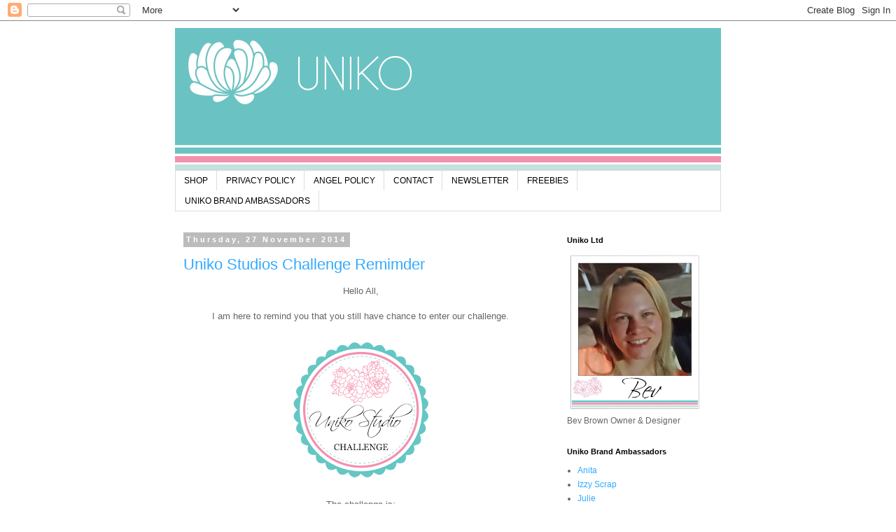

--- FILE ---
content_type: text/html; charset=UTF-8
request_url: https://unikostudio.blogspot.com/2014/11/
body_size: 56202
content:
<!DOCTYPE html>
<html class='v2' dir='ltr' xmlns='http://www.w3.org/1999/xhtml' xmlns:b='http://www.google.com/2005/gml/b' xmlns:data='http://www.google.com/2005/gml/data' xmlns:expr='http://www.google.com/2005/gml/expr'>
<head>
<link href='https://www.blogger.com/static/v1/widgets/335934321-css_bundle_v2.css' rel='stylesheet' type='text/css'/>
<meta content='width=1100' name='viewport'/>
<meta content='text/html; charset=UTF-8' http-equiv='Content-Type'/>
<meta content='blogger' name='generator'/>
<link href='https://unikostudio.blogspot.com/favicon.ico' rel='icon' type='image/x-icon'/>
<link href='http://unikostudio.blogspot.com/2014/11/' rel='canonical'/>
<link rel="alternate" type="application/atom+xml" title="Uniko Studio - Atom" href="https://unikostudio.blogspot.com/feeds/posts/default" />
<link rel="alternate" type="application/rss+xml" title="Uniko Studio - RSS" href="https://unikostudio.blogspot.com/feeds/posts/default?alt=rss" />
<link rel="service.post" type="application/atom+xml" title="Uniko Studio - Atom" href="https://www.blogger.com/feeds/5356810381418621146/posts/default" />
<!--Can't find substitution for tag [blog.ieCssRetrofitLinks]-->
<meta content='http://unikostudio.blogspot.com/2014/11/' property='og:url'/>
<meta content='Uniko Studio' property='og:title'/>
<meta content='' property='og:description'/>
<title>Uniko Studio: November 2014</title>
<style id='page-skin-1' type='text/css'><!--
/*
-----------------------------------------------
Blogger Template Style
Name:     Simple
Designer: Josh Peterson
URL:      www.noaesthetic.com
----------------------------------------------- */
/* Variable definitions
====================
<Variable name="keycolor" description="Main Color" type="color" default="#66bbdd"/>
<Group description="Page Text" selector="body">
<Variable name="body.font" description="Font" type="font"
default="normal normal 12px Arial, Tahoma, Helvetica, FreeSans, sans-serif"/>
<Variable name="body.text.color" description="Text Color" type="color" default="#222222"/>
</Group>
<Group description="Backgrounds" selector=".body-fauxcolumns-outer">
<Variable name="body.background.color" description="Outer Background" type="color" default="#66bbdd"/>
<Variable name="content.background.color" description="Main Background" type="color" default="#ffffff"/>
<Variable name="header.background.color" description="Header Background" type="color" default="transparent"/>
</Group>
<Group description="Links" selector=".main-outer">
<Variable name="link.color" description="Link Color" type="color" default="#2288bb"/>
<Variable name="link.visited.color" description="Visited Color" type="color" default="#888888"/>
<Variable name="link.hover.color" description="Hover Color" type="color" default="#33aaff"/>
</Group>
<Group description="Blog Title" selector=".header h1">
<Variable name="header.font" description="Font" type="font"
default="normal normal 60px Arial, Tahoma, Helvetica, FreeSans, sans-serif"/>
<Variable name="header.text.color" description="Title Color" type="color" default="#3399bb" />
</Group>
<Group description="Blog Description" selector=".header .description">
<Variable name="description.text.color" description="Description Color" type="color"
default="#777777" />
</Group>
<Group description="Tabs Text" selector=".tabs-inner .widget li a">
<Variable name="tabs.font" description="Font" type="font"
default="normal normal 14px Arial, Tahoma, Helvetica, FreeSans, sans-serif"/>
<Variable name="tabs.text.color" description="Text Color" type="color" default="#999999"/>
<Variable name="tabs.selected.text.color" description="Selected Color" type="color" default="#000000"/>
</Group>
<Group description="Tabs Background" selector=".tabs-outer .PageList">
<Variable name="tabs.background.color" description="Background Color" type="color" default="#f5f5f5"/>
<Variable name="tabs.selected.background.color" description="Selected Color" type="color" default="#eeeeee"/>
</Group>
<Group description="Post Title" selector="h3.post-title, .comments h4">
<Variable name="post.title.font" description="Font" type="font"
default="normal normal 22px Arial, Tahoma, Helvetica, FreeSans, sans-serif"/>
</Group>
<Group description="Date Header" selector=".date-header">
<Variable name="date.header.color" description="Text Color" type="color"
default="#666666"/>
<Variable name="date.header.background.color" description="Background Color" type="color"
default="transparent"/>
</Group>
<Group description="Post Footer" selector=".post-footer">
<Variable name="post.footer.text.color" description="Text Color" type="color" default="#666666"/>
<Variable name="post.footer.background.color" description="Background Color" type="color"
default="#f9f9f9"/>
<Variable name="post.footer.border.color" description="Shadow Color" type="color" default="#eeeeee"/>
</Group>
<Group description="Gadgets" selector="h2">
<Variable name="widget.title.font" description="Title Font" type="font"
default="normal bold 11px Arial, Tahoma, Helvetica, FreeSans, sans-serif"/>
<Variable name="widget.title.text.color" description="Title Color" type="color" default="#000000"/>
<Variable name="widget.alternate.text.color" description="Alternate Color" type="color" default="#999999"/>
</Group>
<Group description="Images" selector=".main-inner">
<Variable name="image.background.color" description="Background Color" type="color" default="#ffffff"/>
<Variable name="image.border.color" description="Border Color" type="color" default="#eeeeee"/>
<Variable name="image.text.color" description="Caption Text Color" type="color" default="#666666"/>
</Group>
<Group description="Accents" selector=".content-inner">
<Variable name="body.rule.color" description="Separator Line Color" type="color" default="#eeeeee"/>
<Variable name="tabs.border.color" description="Tabs Border Color" type="color" default="transparent"/>
</Group>
<Variable name="body.background" description="Body Background" type="background"
color="#ffffff" default="$(color) none repeat scroll top left"/>
<Variable name="body.background.override" description="Body Background Override" type="string" default=""/>
<Variable name="body.background.gradient.cap" description="Body Gradient Cap" type="url"
default="url(//www.blogblog.com/1kt/simple/gradients_light.png)"/>
<Variable name="body.background.gradient.tile" description="Body Gradient Tile" type="url"
default="url(//www.blogblog.com/1kt/simple/body_gradient_tile_light.png)"/>
<Variable name="content.background.color.selector" description="Content Background Color Selector" type="string" default=".content-inner"/>
<Variable name="content.padding" description="Content Padding" type="length" default="10px"/>
<Variable name="content.padding.horizontal" description="Content Horizontal Padding" type="length" default="10px"/>
<Variable name="content.shadow.spread" description="Content Shadow Spread" type="length" default="40px"/>
<Variable name="content.shadow.spread.webkit" description="Content Shadow Spread (WebKit)" type="length" default="5px"/>
<Variable name="content.shadow.spread.ie" description="Content Shadow Spread (IE)" type="length" default="10px"/>
<Variable name="main.border.width" description="Main Border Width" type="length" default="0"/>
<Variable name="header.background.gradient" description="Header Gradient" type="url" default="none"/>
<Variable name="header.shadow.offset.left" description="Header Shadow Offset Left" type="length" default="-1px"/>
<Variable name="header.shadow.offset.top" description="Header Shadow Offset Top" type="length" default="-1px"/>
<Variable name="header.shadow.spread" description="Header Shadow Spread" type="length" default="1px"/>
<Variable name="header.padding" description="Header Padding" type="length" default="30px"/>
<Variable name="header.border.size" description="Header Border Size" type="length" default="1px"/>
<Variable name="header.bottom.border.size" description="Header Bottom Border Size" type="length" default="1px"/>
<Variable name="header.border.horizontalsize" description="Header Horizontal Border Size" type="length" default="0"/>
<Variable name="description.text.size" description="Description Text Size" type="string" default="140%"/>
<Variable name="tabs.margin.top" description="Tabs Margin Top" type="length" default="0" />
<Variable name="tabs.margin.side" description="Tabs Side Margin" type="length" default="30px" />
<Variable name="tabs.background.gradient" description="Tabs Background Gradient" type="url"
default="url(//www.blogblog.com/1kt/simple/gradients_light.png)"/>
<Variable name="tabs.border.width" description="Tabs Border Width" type="length" default="1px"/>
<Variable name="tabs.bevel.border.width" description="Tabs Bevel Border Width" type="length" default="1px"/>
<Variable name="date.header.padding" description="Date Header Padding" type="string" default="inherit"/>
<Variable name="date.header.letterspacing" description="Date Header Letter Spacing" type="string" default="inherit"/>
<Variable name="date.header.margin" description="Date Header Margin" type="string" default="inherit"/>
<Variable name="post.margin.bottom" description="Post Bottom Margin" type="length" default="25px"/>
<Variable name="image.border.small.size" description="Image Border Small Size" type="length" default="2px"/>
<Variable name="image.border.large.size" description="Image Border Large Size" type="length" default="5px"/>
<Variable name="page.width.selector" description="Page Width Selector" type="string" default=".region-inner"/>
<Variable name="page.width" description="Page Width" type="string" default="auto"/>
<Variable name="main.section.margin" description="Main Section Margin" type="length" default="15px"/>
<Variable name="main.padding" description="Main Padding" type="length" default="15px"/>
<Variable name="main.padding.top" description="Main Padding Top" type="length" default="30px"/>
<Variable name="main.padding.bottom" description="Main Padding Bottom" type="length" default="30px"/>
<Variable name="paging.background"
color="#ffffff"
description="Background of blog paging area" type="background"
default="transparent none no-repeat scroll top center"/>
<Variable name="footer.bevel" description="Bevel border length of footer" type="length" default="0"/>
<Variable name="mobile.background.overlay" description="Mobile Background Overlay" type="string"
default="transparent none repeat scroll top left"/>
<Variable name="mobile.background.size" description="Mobile Background Size" type="string" default="auto"/>
<Variable name="mobile.button.color" description="Mobile Button Color" type="color" default="#ffffff" />
<Variable name="startSide" description="Side where text starts in blog language" type="automatic" default="left"/>
<Variable name="endSide" description="Side where text ends in blog language" type="automatic" default="right"/>
*/
/* Content
----------------------------------------------- */
body {
font: normal normal 12px 'Trebuchet MS', Trebuchet, Verdana, sans-serif;
color: #666666;
background: #ffffff none repeat scroll top left;
padding: 0 0 0 0;
}
html body .region-inner {
min-width: 0;
max-width: 100%;
width: auto;
}
a:link {
text-decoration:none;
color: #33aaff;
}
a:visited {
text-decoration:none;
color: #888888;
}
a:hover {
text-decoration:underline;
color: #33aaff;
}
.body-fauxcolumn-outer .fauxcolumn-inner {
background: transparent none repeat scroll top left;
_background-image: none;
}
.body-fauxcolumn-outer .cap-top {
position: absolute;
z-index: 1;
height: 400px;
width: 100%;
background: #ffffff none repeat scroll top left;
}
.body-fauxcolumn-outer .cap-top .cap-left {
width: 100%;
background: transparent none repeat-x scroll top left;
_background-image: none;
}
.content-outer {
-moz-box-shadow: 0 0 0 rgba(0, 0, 0, .15);
-webkit-box-shadow: 0 0 0 rgba(0, 0, 0, .15);
-goog-ms-box-shadow: 0 0 0 #333333;
box-shadow: 0 0 0 rgba(0, 0, 0, .15);
margin-bottom: 1px;
}
.content-inner {
padding: 10px 40px;
}
.content-inner {
background-color: #ffffff;
}
/* Header
----------------------------------------------- */
.header-outer {
background: transparent none repeat-x scroll 0 -400px;
_background-image: none;
}
.Header h1 {
font: normal normal 40px 'Trebuchet MS',Trebuchet,Verdana,sans-serif;
color: #000000;
text-shadow: 0 0 0 rgba(0, 0, 0, .2);
}
.Header h1 a {
color: #000000;
}
.Header .description {
font-size: 18px;
color: #000000;
}
.header-inner .Header .titlewrapper {
padding: 22px 0;
}
.header-inner .Header .descriptionwrapper {
padding: 0 0;
}
/* Tabs
----------------------------------------------- */
.tabs-inner .section:first-child {
border-top: 0 solid #dddddd;
}
.tabs-inner .section:first-child ul {
margin-top: -1px;
border-top: 1px solid #dddddd;
border-left: 1px solid #dddddd;
border-right: 1px solid #dddddd;
}
.tabs-inner .widget ul {
background: transparent none repeat-x scroll 0 -800px;
_background-image: none;
border-bottom: 1px solid #dddddd;
margin-top: 0;
margin-left: -30px;
margin-right: -30px;
}
.tabs-inner .widget li a {
display: inline-block;
padding: .6em 1em;
font: normal normal 12px 'Trebuchet MS', Trebuchet, Verdana, sans-serif;
color: #000000;
border-left: 1px solid #ffffff;
border-right: 1px solid #dddddd;
}
.tabs-inner .widget li:first-child a {
border-left: none;
}
.tabs-inner .widget li.selected a, .tabs-inner .widget li a:hover {
color: #000000;
background-color: #eeeeee;
text-decoration: none;
}
/* Columns
----------------------------------------------- */
.main-outer {
border-top: 0 solid transparent;
}
.fauxcolumn-left-outer .fauxcolumn-inner {
border-right: 1px solid transparent;
}
.fauxcolumn-right-outer .fauxcolumn-inner {
border-left: 1px solid transparent;
}
/* Headings
----------------------------------------------- */
h2 {
margin: 0 0 1em 0;
font: normal bold 11px 'Trebuchet MS',Trebuchet,Verdana,sans-serif;
color: #000000;
}
/* Widgets
----------------------------------------------- */
.widget .zippy {
color: #999999;
text-shadow: 2px 2px 1px rgba(0, 0, 0, .1);
}
.widget .popular-posts ul {
list-style: none;
}
/* Posts
----------------------------------------------- */
.date-header span {
background-color: #bbbbbb;
color: #ffffff;
padding: 0.4em;
letter-spacing: 3px;
margin: inherit;
}
.main-inner {
padding-top: 35px;
padding-bottom: 65px;
}
.main-inner .column-center-inner {
padding: 0 0;
}
.main-inner .column-center-inner .section {
margin: 0 1em;
}
.post {
margin: 0 0 45px 0;
}
h3.post-title, .comments h4 {
font: normal normal 22px 'Trebuchet MS',Trebuchet,Verdana,sans-serif;
margin: .75em 0 0;
}
.post-body {
font-size: 110%;
line-height: 1.4;
position: relative;
}
.post-body img, .post-body .tr-caption-container, .Profile img, .Image img,
.BlogList .item-thumbnail img {
padding: 2px;
background: #ffffff;
}
.post-body img, .post-body .tr-caption-container {
padding: 5px;
}
.post-body .tr-caption-container {
color: #666666;
}
.post-body .tr-caption-container img {
padding: 0;
background: transparent;
border: none;
-moz-box-shadow: 0 0 0 rgba(0, 0, 0, .1);
-webkit-box-shadow: 0 0 0 rgba(0, 0, 0, .1);
box-shadow: 0 0 0 rgba(0, 0, 0, .1);
}
.post-header {
margin: 0 0 1.5em;
line-height: 1.6;
font-size: 90%;
}
.post-footer {
margin: 20px -2px 0;
padding: 5px 10px;
color: #666666;
background-color: #eeeeee;
border-bottom: 1px solid #eeeeee;
line-height: 1.6;
font-size: 90%;
}
#comments .comment-author {
padding-top: 1.5em;
border-top: 1px solid transparent;
background-position: 0 1.5em;
}
#comments .comment-author:first-child {
padding-top: 0;
border-top: none;
}
.avatar-image-container {
margin: .2em 0 0;
}
#comments .avatar-image-container img {
border: 1px solid #eeeeee;
}
/* Comments
----------------------------------------------- */
.comments .comments-content .icon.blog-author {
background-repeat: no-repeat;
background-image: url([data-uri]);
}
.comments .comments-content .loadmore a {
border-top: 1px solid #999999;
border-bottom: 1px solid #999999;
}
.comments .comment-thread.inline-thread {
background-color: #eeeeee;
}
.comments .continue {
border-top: 2px solid #999999;
}
/* Accents
---------------------------------------------- */
.section-columns td.columns-cell {
border-left: 1px solid transparent;
}
.blog-pager {
background: transparent url(//www.blogblog.com/1kt/simple/paging_dot.png) repeat-x scroll top center;
}
.blog-pager-older-link, .home-link,
.blog-pager-newer-link {
background-color: #ffffff;
padding: 5px;
}
.footer-outer {
border-top: 1px dashed #bbbbbb;
}
/* Mobile
----------------------------------------------- */
body.mobile  {
background-size: auto;
}
.mobile .body-fauxcolumn-outer {
background: transparent none repeat scroll top left;
}
.mobile .body-fauxcolumn-outer .cap-top {
background-size: 100% auto;
}
.mobile .content-outer {
-webkit-box-shadow: 0 0 3px rgba(0, 0, 0, .15);
box-shadow: 0 0 3px rgba(0, 0, 0, .15);
}
body.mobile .AdSense {
margin: 0 -0;
}
.mobile .tabs-inner .widget ul {
margin-left: 0;
margin-right: 0;
}
.mobile .post {
margin: 0;
}
.mobile .main-inner .column-center-inner .section {
margin: 0;
}
.mobile .date-header span {
padding: 0.1em 10px;
margin: 0 -10px;
}
.mobile h3.post-title {
margin: 0;
}
.mobile .blog-pager {
background: transparent none no-repeat scroll top center;
}
.mobile .footer-outer {
border-top: none;
}
.mobile .main-inner, .mobile .footer-inner {
background-color: #ffffff;
}
.mobile-index-contents {
color: #666666;
}
.mobile-link-button {
background-color: #33aaff;
}
.mobile-link-button a:link, .mobile-link-button a:visited {
color: #ffffff;
}
.mobile .tabs-inner .section:first-child {
border-top: none;
}
.mobile .tabs-inner .PageList .widget-content {
background-color: #eeeeee;
color: #000000;
border-top: 1px solid #dddddd;
border-bottom: 1px solid #dddddd;
}
.mobile .tabs-inner .PageList .widget-content .pagelist-arrow {
border-left: 1px solid #dddddd;
}

--></style>
<style id='template-skin-1' type='text/css'><!--
body {
min-width: 860px;
}
.content-outer, .content-fauxcolumn-outer, .region-inner {
min-width: 860px;
max-width: 860px;
_width: 860px;
}
.main-inner .columns {
padding-left: 0px;
padding-right: 250px;
}
.main-inner .fauxcolumn-center-outer {
left: 0px;
right: 250px;
/* IE6 does not respect left and right together */
_width: expression(this.parentNode.offsetWidth -
parseInt("0px") -
parseInt("250px") + 'px');
}
.main-inner .fauxcolumn-left-outer {
width: 0px;
}
.main-inner .fauxcolumn-right-outer {
width: 250px;
}
.main-inner .column-left-outer {
width: 0px;
right: 100%;
margin-left: -0px;
}
.main-inner .column-right-outer {
width: 250px;
margin-right: -250px;
}
#layout {
min-width: 0;
}
#layout .content-outer {
min-width: 0;
width: 800px;
}
#layout .region-inner {
min-width: 0;
width: auto;
}
body#layout div.add_widget {
padding: 8px;
}
body#layout div.add_widget a {
margin-left: 32px;
}
--></style>
<script src="//ajax.googleapis.com/ajax/libs/jquery/1/jquery.min.js" type="text/javascript"></script>
<script type='text/javascript'>
 $(document).ready(function() {
 $("a[href^='http://']").each(
 function(){
 if(this.href.indexOf(location.hostname) == -1) {
 $(this).attr('target', '_blank');
 }
 }
 );
 $("a[href^='https://']").each(
 function(){
 if(this.href.indexOf(location.hostname) == -1) {
 $(this).attr('target', '_blank');
 }
 }
 );
 });
 </script>
<link href='https://www.blogger.com/dyn-css/authorization.css?targetBlogID=5356810381418621146&amp;zx=1b642bfc-e216-4da8-a7bd-45f2fb8dd51d' media='none' onload='if(media!=&#39;all&#39;)media=&#39;all&#39;' rel='stylesheet'/><noscript><link href='https://www.blogger.com/dyn-css/authorization.css?targetBlogID=5356810381418621146&amp;zx=1b642bfc-e216-4da8-a7bd-45f2fb8dd51d' rel='stylesheet'/></noscript>
<meta name='google-adsense-platform-account' content='ca-host-pub-1556223355139109'/>
<meta name='google-adsense-platform-domain' content='blogspot.com'/>

</head>
<body class='loading'>
<div class='navbar section' id='navbar' name='Navbar'><div class='widget Navbar' data-version='1' id='Navbar1'><script type="text/javascript">
    function setAttributeOnload(object, attribute, val) {
      if(window.addEventListener) {
        window.addEventListener('load',
          function(){ object[attribute] = val; }, false);
      } else {
        window.attachEvent('onload', function(){ object[attribute] = val; });
      }
    }
  </script>
<div id="navbar-iframe-container"></div>
<script type="text/javascript" src="https://apis.google.com/js/platform.js"></script>
<script type="text/javascript">
      gapi.load("gapi.iframes:gapi.iframes.style.bubble", function() {
        if (gapi.iframes && gapi.iframes.getContext) {
          gapi.iframes.getContext().openChild({
              url: 'https://www.blogger.com/navbar/5356810381418621146?origin\x3dhttps://unikostudio.blogspot.com',
              where: document.getElementById("navbar-iframe-container"),
              id: "navbar-iframe"
          });
        }
      });
    </script><script type="text/javascript">
(function() {
var script = document.createElement('script');
script.type = 'text/javascript';
script.src = '//pagead2.googlesyndication.com/pagead/js/google_top_exp.js';
var head = document.getElementsByTagName('head')[0];
if (head) {
head.appendChild(script);
}})();
</script>
</div></div>
<div class='body-fauxcolumns'>
<div class='fauxcolumn-outer body-fauxcolumn-outer'>
<div class='cap-top'>
<div class='cap-left'></div>
<div class='cap-right'></div>
</div>
<div class='fauxborder-left'>
<div class='fauxborder-right'></div>
<div class='fauxcolumn-inner'>
</div>
</div>
<div class='cap-bottom'>
<div class='cap-left'></div>
<div class='cap-right'></div>
</div>
</div>
</div>
<div class='content'>
<div class='content-fauxcolumns'>
<div class='fauxcolumn-outer content-fauxcolumn-outer'>
<div class='cap-top'>
<div class='cap-left'></div>
<div class='cap-right'></div>
</div>
<div class='fauxborder-left'>
<div class='fauxborder-right'></div>
<div class='fauxcolumn-inner'>
</div>
</div>
<div class='cap-bottom'>
<div class='cap-left'></div>
<div class='cap-right'></div>
</div>
</div>
</div>
<div class='content-outer'>
<div class='content-cap-top cap-top'>
<div class='cap-left'></div>
<div class='cap-right'></div>
</div>
<div class='fauxborder-left content-fauxborder-left'>
<div class='fauxborder-right content-fauxborder-right'></div>
<div class='content-inner'>
<header>
<div class='header-outer'>
<div class='header-cap-top cap-top'>
<div class='cap-left'></div>
<div class='cap-right'></div>
</div>
<div class='fauxborder-left header-fauxborder-left'>
<div class='fauxborder-right header-fauxborder-right'></div>
<div class='region-inner header-inner'>
<div class='header section' id='header' name='Header'><div class='widget Header' data-version='1' id='Header1'>
<div id='header-inner'>
<a href='https://unikostudio.blogspot.com/' style='display: block'>
<img alt='Uniko Studio' height='204px; ' id='Header1_headerimg' src='https://blogger.googleusercontent.com/img/b/R29vZ2xl/AVvXsEi6V0UILwvb6INnLDtADZL2lBnV-jHOkk0gfKwFxCJqQw9B2kfF62WNm0mOYv6oecL9pzXOidqzB9bzjByVpByFMWv5KNUOzwe1MBak5lFYg1WC3lcWZsKnjgCgTuZ9zSsouv7CZh1AJcE/s1600/NEWunikoBlogLogo.png' style='display: block' width='780px; '/>
</a>
</div>
</div></div>
</div>
</div>
<div class='header-cap-bottom cap-bottom'>
<div class='cap-left'></div>
<div class='cap-right'></div>
</div>
</div>
</header>
<div class='tabs-outer'>
<div class='tabs-cap-top cap-top'>
<div class='cap-left'></div>
<div class='cap-right'></div>
</div>
<div class='fauxborder-left tabs-fauxborder-left'>
<div class='fauxborder-right tabs-fauxborder-right'></div>
<div class='region-inner tabs-inner'>
<div class='tabs section' id='crosscol' name='Cross-column'><div class='widget PageList' data-version='1' id='PageList1'>
<h2>Pages</h2>
<div class='widget-content'>
<ul>
<li>
<a href='http://www.uniko.co.uk'>SHOP</a>
</li>
<li>
<a href='https://unikostudio.blogspot.com/p/privacy-policy.html'>PRIVACY POLICY</a>
</li>
<li>
<a href='https://unikostudio.blogspot.com/p/angel-policy.html'>ANGEL POLICY</a>
</li>
<li>
<a href='http://www.uniko.co.uk/contact/'>CONTACT</a>
</li>
<li>
<a href='http://uniko.us5.list-manage1.com/subscribe?u=e593f36162ec904e70f5413d5&id=3ecb707110'>NEWSLETTER</a>
</li>
<li>
<a href='https://unikostudio.blogspot.com/p/freebies.html'>FREEBIES</a>
</li>
<li>
<a href='https://unikostudio.blogspot.com/p/design-team.html'>UNIKO BRAND AMBASSADORS</a>
</li>
</ul>
<div class='clear'></div>
</div>
</div></div>
<div class='tabs no-items section' id='crosscol-overflow' name='Cross-Column 2'></div>
</div>
</div>
<div class='tabs-cap-bottom cap-bottom'>
<div class='cap-left'></div>
<div class='cap-right'></div>
</div>
</div>
<div class='main-outer'>
<div class='main-cap-top cap-top'>
<div class='cap-left'></div>
<div class='cap-right'></div>
</div>
<div class='fauxborder-left main-fauxborder-left'>
<div class='fauxborder-right main-fauxborder-right'></div>
<div class='region-inner main-inner'>
<div class='columns fauxcolumns'>
<div class='fauxcolumn-outer fauxcolumn-center-outer'>
<div class='cap-top'>
<div class='cap-left'></div>
<div class='cap-right'></div>
</div>
<div class='fauxborder-left'>
<div class='fauxborder-right'></div>
<div class='fauxcolumn-inner'>
</div>
</div>
<div class='cap-bottom'>
<div class='cap-left'></div>
<div class='cap-right'></div>
</div>
</div>
<div class='fauxcolumn-outer fauxcolumn-left-outer'>
<div class='cap-top'>
<div class='cap-left'></div>
<div class='cap-right'></div>
</div>
<div class='fauxborder-left'>
<div class='fauxborder-right'></div>
<div class='fauxcolumn-inner'>
</div>
</div>
<div class='cap-bottom'>
<div class='cap-left'></div>
<div class='cap-right'></div>
</div>
</div>
<div class='fauxcolumn-outer fauxcolumn-right-outer'>
<div class='cap-top'>
<div class='cap-left'></div>
<div class='cap-right'></div>
</div>
<div class='fauxborder-left'>
<div class='fauxborder-right'></div>
<div class='fauxcolumn-inner'>
</div>
</div>
<div class='cap-bottom'>
<div class='cap-left'></div>
<div class='cap-right'></div>
</div>
</div>
<!-- corrects IE6 width calculation -->
<div class='columns-inner'>
<div class='column-center-outer'>
<div class='column-center-inner'>
<div class='main section' id='main' name='Main'><div class='widget Blog' data-version='1' id='Blog1'>
<div class='blog-posts hfeed'>

          <div class="date-outer">
        
<h2 class='date-header'><span>Thursday, 27 November 2014</span></h2>

          <div class="date-posts">
        
<div class='post-outer'>
<div class='post hentry' itemprop='blogPost' itemscope='itemscope' itemtype='http://schema.org/BlogPosting'>
<meta content='https://blogger.googleusercontent.com/img/b/R29vZ2xl/AVvXsEhcUsjeLv6XVvhTihkUzlTapkDgf0pb1V1ZcsbaK6sbIZ7Pd7dhaUGmGWL3XdTkB2dcTuierVu2zsdphKiFtwq_nbUhXAGMxgs2DVHabuK46kjjKH6YYFTewF3NV774nSMBuyAHej_Q-1s/s200/UCS_Badge.png' itemprop='image_url'/>
<meta content='5356810381418621146' itemprop='blogId'/>
<meta content='7753245735992367377' itemprop='postId'/>
<a name='7753245735992367377'></a>
<h3 class='post-title entry-title' itemprop='name'>
<a href='https://unikostudio.blogspot.com/2014/11/uniko-studios-challenge-remimder.html'>Uniko Studios Challenge Remimder</a>
</h3>
<div class='post-header'>
<div class='post-header-line-1'></div>
</div>
<div class='post-body entry-content' id='post-body-7753245735992367377' itemprop='description articleBody'>
<div dir="ltr" style="text-align: left;" trbidi="on">
<div style="text-align: center;">
Hello All,</div>
<div style="text-align: center;">
<br />
I am here to remind you that you still have chance to enter our challenge.<br />
<br />
<img height="200" src="https://blogger.googleusercontent.com/img/b/R29vZ2xl/AVvXsEhcUsjeLv6XVvhTihkUzlTapkDgf0pb1V1ZcsbaK6sbIZ7Pd7dhaUGmGWL3XdTkB2dcTuierVu2zsdphKiFtwq_nbUhXAGMxgs2DVHabuK46kjjKH6YYFTewF3NV774nSMBuyAHej_Q-1s/s200/UCS_Badge.png" width="197" /><br />
<br />
The challenge is:<br />
<br />
<br />
<div class="separator" style="background-color: white; clear: both; color: #666666; font-family: 'Trebuchet MS', Trebuchet, Verdana, sans-serif; line-height: 18.4799995422363px;">
<b>Anything Goes</b></div>
<div class="separator" style="background-color: white; clear: both; color: #666666; font-family: 'Trebuchet MS', Trebuchet, Verdana, sans-serif; line-height: 18.4799995422363px;">
<b><br /></b></div>
<div class="separator" style="background-color: white; clear: both; color: #666666; font-family: 'Trebuchet MS', Trebuchet, Verdana, sans-serif; line-height: 18.4799995422363px;">
<b>or</b></div>
<div class="separator" style="background-color: white; clear: both; color: #666666; font-family: 'Trebuchet MS', Trebuchet, Verdana, sans-serif; line-height: 18.4799995422363px;">
<b><br /></b></div>
<div class="separator" style="background-color: white; clear: both; color: #666666; font-family: 'Trebuchet MS', Trebuchet, Verdana, sans-serif; line-height: 18.4799995422363px;">
<b>Anything Goes &amp; the sketch:</b></div>
<div>
<b><br /></b></div>
<br />
<a href="https://blogger.googleusercontent.com/img/b/R29vZ2xl/AVvXsEitklYEuL9J1jb_lMMW-63-pLbW61EYzbawYtzWMueeklrx0TuWLWejNScm5umMOkrsh7UlbEgS1KQSrlda6TVjybW_mXlKhz5Y_HWxcagbpHJkaWExRS-6_iv1dITq6vyHPaBpZ-Oz7Rc/s1600/USC01.jpg" imageanchor="1" style="margin-left: 1em; margin-right: 1em;"><img border="0" height="400" src="https://blogger.googleusercontent.com/img/b/R29vZ2xl/AVvXsEitklYEuL9J1jb_lMMW-63-pLbW61EYzbawYtzWMueeklrx0TuWLWejNScm5umMOkrsh7UlbEgS1KQSrlda6TVjybW_mXlKhz5Y_HWxcagbpHJkaWExRS-6_iv1dITq6vyHPaBpZ-Oz7Rc/s1600/USC01.jpg" width="296" /></a><br />
<br />
There are lots of prizes to be won-check out the details <a href="https://www.blogger.com/Anything%20Goes%20%20or%20%20Anything%20Goes%20&amp;%20the%20sketch:" target="_blank">here</a>&nbsp;and remember you can enter using any product not just Uniko Studios product-we do love to see them though and an extra prize is chosen by random if you do!<br />
<br />
Here is some inspiration for you:<br />
<br />
<a href="http://madewithsparkle.blogspot.co.uk/" target="_blank">Gillian</a><br />
<br />
<img height="320" src="https://blogger.googleusercontent.com/img/b/R29vZ2xl/AVvXsEg6xJB6UGMz5jnIwyuMVjduKWacMNH-cTUCmIX5AeK9Dki38tlzFAKJRWPCKoDrNyoWmw5yDIc1VX-rlepYULRxJN0A5LeyTVxMnYswE3DhSOZ9cjqfn2gZ7nAH0i6g8okSHtWrUmn-2Ms/s320/Uniko+Challenge+Decemeber+Reminder.JPG" width="244" /><br />
<br />
<a href="http://nath-s-cards.blogspot.co.uk/" target="_blank">N@ Ali</a><br />
<br />
<img height="320" src="https://blogger.googleusercontent.com/img/b/R29vZ2xl/AVvXsEjTDePVZ6OFnpKuq0eBMNju-EOATFVvbvLCBRHFQ6ezMKic-Ar3ry1QAUCR91kndXs_v22f_18YhHzB5BSdalqj9NfPzUqbC-wryscBiNWkPBiFwOi_KGJhhwzECgjUE-hgmQFd1Bd2Q9o/s320/Nath+Ali.JPG" width="320" /><br />
<br />
<a href="http://sandiesandie16.blogspot.co.uk/" target="_blank">Sandie</a><br />
<br />
<div class="separator" style="clear: both; text-align: center;">
<a href="https://blogger.googleusercontent.com/img/b/R29vZ2xl/AVvXsEjln8h6VVz5lLSxP4DKqxiDoHIrsgZ-4ZQ3xCHISXo4O9zulgDaQP6v9s2a6so9eRioXu_nEpzFBsXZF6gmetic79ZEBg5i1Alm066-YdQE_jFFSpbwpa2Lys0RQY8Aq9cNsg6x0OKk0s4/s1600/Uniko+butterfly+sketch_marked.jpg" imageanchor="1" style="margin-left: 1em; margin-right: 1em;"><img border="0" height="307" src="https://blogger.googleusercontent.com/img/b/R29vZ2xl/AVvXsEjln8h6VVz5lLSxP4DKqxiDoHIrsgZ-4ZQ3xCHISXo4O9zulgDaQP6v9s2a6so9eRioXu_nEpzFBsXZF6gmetic79ZEBg5i1Alm066-YdQE_jFFSpbwpa2Lys0RQY8Aq9cNsg6x0OKk0s4/s1600/Uniko+butterfly+sketch_marked.jpg" width="400" /></a></div>
<div class="separator" style="clear: both; text-align: center;">
<br /></div>
<div class="separator" style="clear: both; text-align: center;">
<br /></div>
<div class="separator" style="clear: both; text-align: center;">
Now it is time for you to have some fun and join in and add your project&nbsp;<a href="https://www.blogger.com/Anything%20Goes%20%20or%20%20Anything%20Goes%20&amp;%20the%20sketch:" target="_blank">here</a></div>
<br /></div>
</div>
<div style='clear: both;'></div>
</div>
<div class='post-footer'>
<div class='post-footer-line post-footer-line-1'><span class='post-author vcard'>
Posted by
<span class='fn' itemprop='author' itemscope='itemscope' itemtype='http://schema.org/Person'>
<meta content='https://www.blogger.com/profile/17286583417074966385' itemprop='url'/>
<a class='g-profile' href='https://www.blogger.com/profile/17286583417074966385' rel='author' title='author profile'>
<span itemprop='name'>sandie</span>
</a>
</span>
</span>
<span class='post-timestamp'>
at
<meta content='http://unikostudio.blogspot.com/2014/11/uniko-studios-challenge-remimder.html' itemprop='url'/>
<a class='timestamp-link' href='https://unikostudio.blogspot.com/2014/11/uniko-studios-challenge-remimder.html' rel='bookmark' title='permanent link'><abbr class='published' itemprop='datePublished' title='2014-11-27T08:00:00Z'>08:00</abbr></a>
</span>
<span class='post-comment-link'>
<a class='comment-link' href='https://unikostudio.blogspot.com/2014/11/uniko-studios-challenge-remimder.html#comment-form' onclick=''>
1 comment:
  </a>
</span>
<span class='post-icons'>
<span class='item-control blog-admin pid-1906363902'>
<a href='https://www.blogger.com/post-edit.g?blogID=5356810381418621146&postID=7753245735992367377&from=pencil' title='Edit Post'>
<img alt='' class='icon-action' height='18' src='https://resources.blogblog.com/img/icon18_edit_allbkg.gif' width='18'/>
</a>
</span>
</span>
<div class='post-share-buttons goog-inline-block'>
<a class='goog-inline-block share-button sb-email' href='https://www.blogger.com/share-post.g?blogID=5356810381418621146&postID=7753245735992367377&target=email' target='_blank' title='Email This'><span class='share-button-link-text'>Email This</span></a><a class='goog-inline-block share-button sb-blog' href='https://www.blogger.com/share-post.g?blogID=5356810381418621146&postID=7753245735992367377&target=blog' onclick='window.open(this.href, "_blank", "height=270,width=475"); return false;' target='_blank' title='BlogThis!'><span class='share-button-link-text'>BlogThis!</span></a><a class='goog-inline-block share-button sb-twitter' href='https://www.blogger.com/share-post.g?blogID=5356810381418621146&postID=7753245735992367377&target=twitter' target='_blank' title='Share to X'><span class='share-button-link-text'>Share to X</span></a><a class='goog-inline-block share-button sb-facebook' href='https://www.blogger.com/share-post.g?blogID=5356810381418621146&postID=7753245735992367377&target=facebook' onclick='window.open(this.href, "_blank", "height=430,width=640"); return false;' target='_blank' title='Share to Facebook'><span class='share-button-link-text'>Share to Facebook</span></a><a class='goog-inline-block share-button sb-pinterest' href='https://www.blogger.com/share-post.g?blogID=5356810381418621146&postID=7753245735992367377&target=pinterest' target='_blank' title='Share to Pinterest'><span class='share-button-link-text'>Share to Pinterest</span></a>
</div>
</div>
<div class='post-footer-line post-footer-line-2'><span class='post-labels'>
Labels:
<a href='https://unikostudio.blogspot.com/search/label/Uniko%20Challenge%20Reminder' rel='tag'>Uniko Challenge Reminder</a>
</span>
</div>
<div class='post-footer-line post-footer-line-3'><span class='post-location'>
</span>
</div>
</div>
</div>
</div>

          </div></div>
        

          <div class="date-outer">
        
<h2 class='date-header'><span>Thursday, 20 November 2014</span></h2>

          <div class="date-posts">
        
<div class='post-outer'>
<div class='post hentry' itemprop='blogPost' itemscope='itemscope' itemtype='http://schema.org/BlogPosting'>
<meta content='https://blogger.googleusercontent.com/img/b/R29vZ2xl/AVvXsEh5AyQ5RM2FyOgx3gstoxxvE_dBR8hcg0_BIja1_BP31nleRv73tCmcI-dd2hBhqdTv4KYrFSMhex_lkOo5c4XqC9UssRC-lQ-kbSUjefj3cSuRNfXnu-hfVQ_74a0MbL1xcbV4RIzmxWU/s1600/SimplySaidChristmasProdPic.gif' itemprop='image_url'/>
<meta content='5356810381418621146' itemprop='blogId'/>
<meta content='2786173226300535495' itemprop='postId'/>
<a name='2786173226300535495'></a>
<h3 class='post-title entry-title' itemprop='name'>
<a href='https://unikostudio.blogspot.com/2014/11/christmas-release-pre-order-reveal.html'>Christmas Release Pre-Order & Reveal!</a>
</h3>
<div class='post-header'>
<div class='post-header-line-1'></div>
</div>
<div class='post-body entry-content' id='post-body-2786173226300535495' itemprop='description articleBody'>
<div style="text-align: center;">
<span style="color: red; font-size: x-small;">* This is my second post for the day, for my TIME OUT Challenges card click <a href="http://unikostudio.blogspot.com/2014/11/time-out-challenges-19-embossing.html">HERE</a> or keep scrolling *</span></div>
<br />
Hey!<br />
<br />
<div style="text-align: justify;">
I'm SO glad you've stopped by today as today I am unveiling the Christmas Release clear stamps which will *officially* be for sale on the website on the 25th November 9am GMT.&nbsp;</div>
<div style="text-align: justify;">
<br /></div>
<div style="text-align: justify;">
However, as you may or may not know life is a little crazy here at Uniko Studio HQ with two little baby beans and so to help me stay on top of things and prepare for the release I am allowing pre-orders for the new release along with Background Builders: Christmas and Pure Florals: Poinsettia.</div>
<div style="text-align: justify;">
<br /></div>
<div style="text-align: justify;">
To make pre-ordering a little sweeter I thought I would give you 10% off your order/pre-order! Simply apply the code <b>CHRISTMASspecial</b> to the coupon box during checkout and your discount will be applied. &nbsp;</div>
<div style="text-align: justify;">
<br /></div>
<div style="text-align: center;">
<b><span style="font-size: x-small;">*Please note that other in-stock items ordered with pre-ordered items will be shipped with your pre-ordered items*</span></b></div>
<div style="text-align: center;">
<b><span style="font-size: x-small;"><br /></span></b></div>
<div style="text-align: center;">
<b><span style="font-size: x-small;"><br /></span></b></div>
<div style="text-align: justify;">
Anyway, lets get to the reveal...</div>
<div style="text-align: justify;">
<br /></div>
<div style="text-align: justify;">
The title of this first mini set being released says it all, Simply Said Christmas features 7 Christmas / Holiday sentiments perfect for all your creations and projects this festive season.</div>
<div style="text-align: justify;">
<br /></div>
<div style="text-align: justify;">
<br /></div>
<div class="separator" style="clear: both; text-align: center;">
<a href="https://blogger.googleusercontent.com/img/b/R29vZ2xl/AVvXsEh5AyQ5RM2FyOgx3gstoxxvE_dBR8hcg0_BIja1_BP31nleRv73tCmcI-dd2hBhqdTv4KYrFSMhex_lkOo5c4XqC9UssRC-lQ-kbSUjefj3cSuRNfXnu-hfVQ_74a0MbL1xcbV4RIzmxWU/s1600/SimplySaidChristmasProdPic.gif" imageanchor="1" style="margin-left: 1em; margin-right: 1em;"><img border="0" height="400" src="https://blogger.googleusercontent.com/img/b/R29vZ2xl/AVvXsEh5AyQ5RM2FyOgx3gstoxxvE_dBR8hcg0_BIja1_BP31nleRv73tCmcI-dd2hBhqdTv4KYrFSMhex_lkOo5c4XqC9UssRC-lQ-kbSUjefj3cSuRNfXnu-hfVQ_74a0MbL1xcbV4RIzmxWU/s1600/SimplySaidChristmasProdPic.gif" width="281" /></a></div>
<div class="separator" style="clear: both; text-align: center;">
<br /></div>
<div style="background-color: white; font-family: Georgia, Utopia, 'Palatino Linotype', Palatino, serif; font-size: 13px; line-height: 18px; text-align: right;">
Simply Said Christmas &#163;4.95</div>
<div style="background-color: white; font-family: Georgia, Utopia, 'Palatino Linotype', Palatino, serif; font-size: 13px; line-height: 18px; text-align: right;">
Copyright Uniko Studio 2014</div>
<div style="background-color: white; font-family: Georgia, Utopia, 'Palatino Linotype', Palatino, serif; font-size: 13px; line-height: 18px; text-align: right;">
<a href="http://www.unikostudio.co.uk/" style="text-decoration: none;">www.unikostudio.co.uk</a></div>
<div style="text-align: justify;">
<br /></div>
<div style="text-align: justify;">
This next mini set is going to be a new FAVE of mine, this contemporary yet traditional mini set features a large focal point Christmas Tree and mini decorations along with a trio of sentiments perfect for all your Christmas Holiday projects.&nbsp;</div>
<div style="text-align: justify;">
<br /></div>
<div style="text-align: justify;">
<br /></div>
<div class="separator" style="clear: both; text-align: center;">
<a href="https://blogger.googleusercontent.com/img/b/R29vZ2xl/AVvXsEgCuBlRyJL3betygZ8dxYJnXdGHGl3kO8pMoZCHxaV9r0HUqdO4J4zkHglye9ZyHjSS1f1ryhMzCZAyu4ftJXwlMDU7mZJlD0qtE6VjFEeMXYgj-PnCaIiyn6QHlYE8nuLwTHzeyAzrVRA/s1600/RusticChristmasProdPic.gif" imageanchor="1" style="margin-left: 1em; margin-right: 1em;"><img border="0" height="400" src="https://blogger.googleusercontent.com/img/b/R29vZ2xl/AVvXsEgCuBlRyJL3betygZ8dxYJnXdGHGl3kO8pMoZCHxaV9r0HUqdO4J4zkHglye9ZyHjSS1f1ryhMzCZAyu4ftJXwlMDU7mZJlD0qtE6VjFEeMXYgj-PnCaIiyn6QHlYE8nuLwTHzeyAzrVRA/s1600/RusticChristmasProdPic.gif" width="281" /></a></div>
<div style="background-color: white; font-family: Georgia, Utopia, 'Palatino Linotype', Palatino, serif; font-size: 13px; line-height: 18px; text-align: right;">
<br />
Rustic Christmas &#163;4.95</div>
<div style="background-color: white; font-family: Georgia, Utopia, 'Palatino Linotype', Palatino, serif; font-size: 13px; line-height: 18px; text-align: right;">
Copyright Uniko Studio 2014</div>
<div style="text-align: justify;">
</div>
<div style="background-color: white; font-family: Georgia, Utopia, 'Palatino Linotype', Palatino, serif; line-height: 18px; text-align: right;">
<div style="font-size: 13px;">
<a href="http://www.unikostudio.co.uk/" style="text-decoration: none;">www.unikostudio.co.uk</a></div>
<div style="font-size: 13px;">
<br /></div>
<div style="font-size: 13px; text-align: left;">
<br /></div>
<div style="text-align: left;">
This is the next in the BIG &amp; BOLD series...</div>
<div style="text-align: left;">
<br /></div>
<div style="text-align: left;">
<br /></div>
<div class="separator" style="clear: both; font-size: 13px; text-align: center;">
<a href="https://blogger.googleusercontent.com/img/b/R29vZ2xl/AVvXsEiKHw1uscA1ztopLBuFB_PATd9LWsJcaMaPOwXdQbfSXMXGjwA5GZLdVIC_Z37qyHL6hVrZSZ3p4dBtzxYhxPdlzTE-73pTHHtW6C4_Lcrtt1wjGUkzgzGEsJvnxbiJ3jaqX6ze6H7Tgv4/s1600/BIG&amp;BOLD(snow)productpic.jpg" imageanchor="1" style="margin-left: 1em; margin-right: 1em;"><img border="0" height="400" src="https://blogger.googleusercontent.com/img/b/R29vZ2xl/AVvXsEiKHw1uscA1ztopLBuFB_PATd9LWsJcaMaPOwXdQbfSXMXGjwA5GZLdVIC_Z37qyHL6hVrZSZ3p4dBtzxYhxPdlzTE-73pTHHtW6C4_Lcrtt1wjGUkzgzGEsJvnxbiJ3jaqX6ze6H7Tgv4/s1600/BIG&amp;BOLD(snow)productpic.jpg" width="281" /></a></div>
<div style="font-size: 13px;">
<br />
BIG &amp; BOLD - Snow &#163;4.95</div>
<div style="font-size: 13px;">
Copyright Uniko Studio 2014</div>
<div style="font-family: Times; font-size: 13px; line-height: normal; text-align: justify;">
</div>
<div style="font-size: 13px;">
<a href="http://www.unikostudio.co.uk/" style="text-decoration: none;">www.unikostudio.co.uk</a></div>
<div style="font-size: 13px; text-align: left;">
<br /></div>
<div style="font-size: 13px; text-align: left;">
<br /></div>
<div style="text-align: left;">
AND lastly but no means least a Winter additions set to the popular Background Builders: Vines set, which I am sure doesn't need any further introductions!!&nbsp;</div>
<div style="text-align: left;">
<br /></div>
<div style="text-align: left;">
<br /></div>
<div class="separator" style="clear: both; text-align: center;">
<a href="https://blogger.googleusercontent.com/img/b/R29vZ2xl/AVvXsEi4nbBcDbsrcz-vSgNX_WfeKEQU4WbLXLDyha51Sg3kXLH4mBsRjaifpiAH5NXo663XodRDmGREPYHfptqDkk7_ohkk9WygFadtz70xbCpowzPVZt1LE2XrxAO_AIq9am74E1Bvd9oZmY8/s1600/BBVinesWinterProdPic.jpg" imageanchor="1" style="margin-left: 1em; margin-right: 1em;"><img border="0" height="400" src="https://blogger.googleusercontent.com/img/b/R29vZ2xl/AVvXsEi4nbBcDbsrcz-vSgNX_WfeKEQU4WbLXLDyha51Sg3kXLH4mBsRjaifpiAH5NXo663XodRDmGREPYHfptqDkk7_ohkk9WygFadtz70xbCpowzPVZt1LE2XrxAO_AIq9am74E1Bvd9oZmY8/s1600/BBVinesWinterProdPic.jpg" width="281" /></a></div>
<div class="separator" style="clear: both; text-align: center;">
<br /></div>
<div style="font-size: 13px;">
Background Builders: Vines Winter Additions &#163;4.95</div>
<div style="font-size: 13px;">
Copyright Uniko Studio 2014</div>
<div style="font-family: Times; font-size: 13px; line-height: normal; text-align: justify;">
</div>
<div style="font-size: 13px;">
<a href="http://www.unikostudio.co.uk/" style="text-decoration: none;">www.unikostudio.co.uk</a></div>
<div style="text-align: left;">
<br />
<br />
<div style="text-align: justify;">
Ok, so there you have it, the 2014 Christmas release! What do you think? What do you like the look of?&nbsp;</div>
<div style="text-align: justify;">
<br /></div>
<div style="text-align: justify;">
To see all the sets in their full glory we will be having a Design Team Blog Hop on December 11th and there will be a linky for you all to link up your Christmas creations and be in the chance of winning a prize.&nbsp;</div>
<div style="text-align: justify;">
<br /></div>
<div style="text-align: justify;">
That's all from me today, but I will be back soon with more to share &amp; until then, thank you for stopping by!&nbsp;</div>
<div style="text-align: justify;">
<br /></div>
<div class="separator" style="clear: both; text-align: center;">
<a href="https://blogger.googleusercontent.com/img/b/R29vZ2xl/AVvXsEh_V4HQPmcOiV_bM6MAsYsMIH6HzpNpRG96Csbwepm8JizauNOMqguiYU8w3OHJz_o0IyLVQng8u8SM3d-aJS0zeImdByqYVJ93MvqKoUEKKzZxYZkrtEnEUa7JRichuVKykO_29nowxEE/s1600/F4933FEA1542074D511250ADE7A9D0F4.png" imageanchor="1" style="margin-left: 1em; margin-right: 1em;"><img border="0" src="https://blogger.googleusercontent.com/img/b/R29vZ2xl/AVvXsEh_V4HQPmcOiV_bM6MAsYsMIH6HzpNpRG96Csbwepm8JizauNOMqguiYU8w3OHJz_o0IyLVQng8u8SM3d-aJS0zeImdByqYVJ93MvqKoUEKKzZxYZkrtEnEUa7JRichuVKykO_29nowxEE/s1600/F4933FEA1542074D511250ADE7A9D0F4.png" /></a></div>
<div style="text-align: justify;">
<br /></div>
</div>
</div>
<div style='clear: both;'></div>
</div>
<div class='post-footer'>
<div class='post-footer-line post-footer-line-1'><span class='post-author vcard'>
Posted by
<span class='fn' itemprop='author' itemscope='itemscope' itemtype='http://schema.org/Person'>
<meta content='https://www.blogger.com/profile/06168955168610553016' itemprop='url'/>
<a class='g-profile' href='https://www.blogger.com/profile/06168955168610553016' rel='author' title='author profile'>
<span itemprop='name'>Beverley</span>
</a>
</span>
</span>
<span class='post-timestamp'>
at
<meta content='http://unikostudio.blogspot.com/2014/11/christmas-release-pre-order-reveal.html' itemprop='url'/>
<a class='timestamp-link' href='https://unikostudio.blogspot.com/2014/11/christmas-release-pre-order-reveal.html' rel='bookmark' title='permanent link'><abbr class='published' itemprop='datePublished' title='2014-11-20T09:00:00Z'>09:00</abbr></a>
</span>
<span class='post-comment-link'>
<a class='comment-link' href='https://unikostudio.blogspot.com/2014/11/christmas-release-pre-order-reveal.html#comment-form' onclick=''>
12 comments:
  </a>
</span>
<span class='post-icons'>
<span class='item-control blog-admin pid-2084133474'>
<a href='https://www.blogger.com/post-edit.g?blogID=5356810381418621146&postID=2786173226300535495&from=pencil' title='Edit Post'>
<img alt='' class='icon-action' height='18' src='https://resources.blogblog.com/img/icon18_edit_allbkg.gif' width='18'/>
</a>
</span>
</span>
<div class='post-share-buttons goog-inline-block'>
<a class='goog-inline-block share-button sb-email' href='https://www.blogger.com/share-post.g?blogID=5356810381418621146&postID=2786173226300535495&target=email' target='_blank' title='Email This'><span class='share-button-link-text'>Email This</span></a><a class='goog-inline-block share-button sb-blog' href='https://www.blogger.com/share-post.g?blogID=5356810381418621146&postID=2786173226300535495&target=blog' onclick='window.open(this.href, "_blank", "height=270,width=475"); return false;' target='_blank' title='BlogThis!'><span class='share-button-link-text'>BlogThis!</span></a><a class='goog-inline-block share-button sb-twitter' href='https://www.blogger.com/share-post.g?blogID=5356810381418621146&postID=2786173226300535495&target=twitter' target='_blank' title='Share to X'><span class='share-button-link-text'>Share to X</span></a><a class='goog-inline-block share-button sb-facebook' href='https://www.blogger.com/share-post.g?blogID=5356810381418621146&postID=2786173226300535495&target=facebook' onclick='window.open(this.href, "_blank", "height=430,width=640"); return false;' target='_blank' title='Share to Facebook'><span class='share-button-link-text'>Share to Facebook</span></a><a class='goog-inline-block share-button sb-pinterest' href='https://www.blogger.com/share-post.g?blogID=5356810381418621146&postID=2786173226300535495&target=pinterest' target='_blank' title='Share to Pinterest'><span class='share-button-link-text'>Share to Pinterest</span></a>
</div>
</div>
<div class='post-footer-line post-footer-line-2'><span class='post-labels'>
Labels:
<a href='https://unikostudio.blogspot.com/search/label/Background%20Builders' rel='tag'>Background Builders</a>,
<a href='https://unikostudio.blogspot.com/search/label/Birds' rel='tag'>Birds</a>,
<a href='https://unikostudio.blogspot.com/search/label/Christmas' rel='tag'>Christmas</a>,
<a href='https://unikostudio.blogspot.com/search/label/Christmas%20Tree' rel='tag'>Christmas Tree</a>,
<a href='https://unikostudio.blogspot.com/search/label/Clear%20Stamps' rel='tag'>Clear Stamps</a>,
<a href='https://unikostudio.blogspot.com/search/label/Merry%20Christmas' rel='tag'>Merry Christmas</a>,
<a href='https://unikostudio.blogspot.com/search/label/Sentiments' rel='tag'>Sentiments</a>,
<a href='https://unikostudio.blogspot.com/search/label/Snow' rel='tag'>Snow</a>,
<a href='https://unikostudio.blogspot.com/search/label/Snowflakes' rel='tag'>Snowflakes</a>,
<a href='https://unikostudio.blogspot.com/search/label/Uniko%20Studio' rel='tag'>Uniko Studio</a>,
<a href='https://unikostudio.blogspot.com/search/label/Vines' rel='tag'>Vines</a>,
<a href='https://unikostudio.blogspot.com/search/label/Winter' rel='tag'>Winter</a>
</span>
</div>
<div class='post-footer-line post-footer-line-3'><span class='post-location'>
</span>
</div>
</div>
</div>
</div>
<div class='post-outer'>
<div class='post hentry' itemprop='blogPost' itemscope='itemscope' itemtype='http://schema.org/BlogPosting'>
<meta content='https://blogger.googleusercontent.com/img/b/R29vZ2xl/AVvXsEhpSHH9QK1WV7vFGCVs01Gfe5OLU6IWsHm6HH-FNcEVdkHFTTsOe5Fq7pPnjV1nFRRoTj6cjK6-OFndC05_8oFEDzrbn_6gvDnPigNYl5NwGU5r72XGsmjiKYzLigV7_kiMwqAjoN7ORBY/s1600/TO%2319.jpg' itemprop='image_url'/>
<meta content='5356810381418621146' itemprop='blogId'/>
<meta content='7495371598077418423' itemprop='postId'/>
<a name='7495371598077418423'></a>
<h3 class='post-title entry-title' itemprop='name'>
<a href='https://unikostudio.blogspot.com/2014/11/time-out-challenges-19-embossing.html'>TIME OUT Challenges #19 Embossing & Optional Twist Sparkle</a>
</h3>
<div class='post-header'>
<div class='post-header-line-1'></div>
</div>
<div class='post-body entry-content' id='post-body-7495371598077418423' itemprop='description articleBody'>
<div dir="ltr" style="text-align: left;" trbidi="on">
<div style="text-align: center;">
<span style="color: red; font-size: x-small;">* This is my 1st post of the day, be sure to pop back at 9am for the FULL reveal of the Uniko Studio Christmas Release *</span></div>
<br />
Hey!<br />
<br />
<div style="-webkit-text-stroke-width: 0px; color: black; font-family: Times; font-style: normal; font-variant: normal; letter-spacing: normal; line-height: normal; margin: 0px; orphans: auto; text-align: justify; text-indent: 0px; text-transform: none; white-space: normal; widows: auto; word-spacing: 0px;">
<div style="font-weight: normal; margin: 0px;">
It's time for the next challenge over at TIME OUT Challenges! This fortnight is a theme challenge, the theme being...</div>
<div style="font-weight: normal; margin: 0px;">
<br /></div>
<div style="text-align: center;">
<div style="margin: 0px;">
<b>&nbsp;Embossing&nbsp;with the optional twist of Sparkle</b></div>
<div style="font-weight: normal; margin: 0px;">
<b><br /></b></div>
<div style="font-weight: normal; margin: 0px;">
<b><br /></b></div>
<div style="font-weight: normal; margin: 0px; text-align: justify;">
We have a FABulous sponsor for this challenge... Avocado Arts. For those who use the optional twist with your entry you will be in the chance of winning a prize from the sponsor.</div>
<div style="font-weight: normal; margin: 0px; text-align: justify;">
<br /></div>
<div style="font-weight: normal; margin: 0px; text-align: justify;">
<span style="text-align: start;">Here is my take on the theme...</span></div>
<div style="font-weight: normal; margin: 0px; text-align: justify;">
<span style="text-align: start;"><br /></span></div>
<div style="font-weight: normal; margin: 0px; text-align: justify;">
<span style="text-align: start;"><br /></span></div>
<div style="font-weight: normal; margin: 0px; text-align: justify;">
<div class="separator" style="clear: both; text-align: center;">
<a href="https://blogger.googleusercontent.com/img/b/R29vZ2xl/AVvXsEhpSHH9QK1WV7vFGCVs01Gfe5OLU6IWsHm6HH-FNcEVdkHFTTsOe5Fq7pPnjV1nFRRoTj6cjK6-OFndC05_8oFEDzrbn_6gvDnPigNYl5NwGU5r72XGsmjiKYzLigV7_kiMwqAjoN7ORBY/s1600/TO%2319.jpg" imageanchor="1" style="margin-left: 1em; margin-right: 1em;"><img border="0" height="400" src="https://blogger.googleusercontent.com/img/b/R29vZ2xl/AVvXsEhpSHH9QK1WV7vFGCVs01Gfe5OLU6IWsHm6HH-FNcEVdkHFTTsOe5Fq7pPnjV1nFRRoTj6cjK6-OFndC05_8oFEDzrbn_6gvDnPigNYl5NwGU5r72XGsmjiKYzLigV7_kiMwqAjoN7ORBY/s1600/TO%2319.jpg" width="295" /></a></div>
<div class="separator" style="clear: both; text-align: center;">
<br /></div>
<div class="separator" style="clear: both; text-align: center;">
<br /></div>
<div class="separator" style="clear: both; text-align: justify;">
How about some sparkly snowflake decorations?! For this card I use a trio of snowflakes from <a href="http://www.uniko.co.uk/product/stunning-snowflakes-clear-stamps/">Stunning Snowflakes</a>, the bows are from <a href="http://www.uniko.co.uk/product/label-love-birthday-clear-stamp-set/">Label Love: Birthday</a> and the sentiment from <a href="http://www.uniko.co.uk/product/pure-florals-poinsettia-clear-stamps/">Pure Florals: Poinsettia.</a></div>
<div class="separator" style="clear: both; text-align: justify;">
<br /></div>
<div class="separator" style="clear: both; text-align: justify;">
<br /></div>
<div class="separator" style="clear: both; text-align: center;">
<a href="https://blogger.googleusercontent.com/img/b/R29vZ2xl/AVvXsEhzPwX6auG7Px7ZzLRMsx_iRH-2opLAhHLPfrjeTJ1F5on4Fz2vOM-7qTrmbLbkbmaTB2QiOhvrgfq1phLSSmJ9xTnBQZWVkyLC0R7TidlFfHifrlfU3hkvBRjk_TNfk-lgBtzGuHOrvjk/s1600/TO%2319a.jpg" imageanchor="1" style="margin-left: 1em; margin-right: 1em;"><img border="0" height="300" src="https://blogger.googleusercontent.com/img/b/R29vZ2xl/AVvXsEhzPwX6auG7Px7ZzLRMsx_iRH-2opLAhHLPfrjeTJ1F5on4Fz2vOM-7qTrmbLbkbmaTB2QiOhvrgfq1phLSSmJ9xTnBQZWVkyLC0R7TidlFfHifrlfU3hkvBRjk_TNfk-lgBtzGuHOrvjk/s1600/TO%2319a.jpg" width="400" /></a></div>
<div class="separator" style="clear: both; text-align: center;">
<br /></div>
<div class="separator" style="clear: both; text-align: justify;">
<br /></div>
<div class="separator" style="clear: both; text-align: justify;">
I heat embossed the snowflakes with stardust embossing powder and added rhinestones to add the sparkle.</div>
<br /></div>
<div style="font-weight: normal; margin: 0px; text-align: justify;">
<span style="text-align: start;">This fortnight we have a lovely guest designer joining us, <a href="http://alwaysplayingwithpaper.blogspot.ca/">Lesley</a></span><span style="text-align: start;">, be sure to stop by Lesley's blog <a href="http://alwaysplayingwithpaper.blogspot.ca/">Always Playing With Paper</a></span><span style="text-align: start;">&nbsp;to see how she was inspired by the photo and of course the FABulous&nbsp;</span><a href="http://timeoutchallenges.blogspot.fi/" style="text-align: start;">TIME OUT Challenges&nbsp;</a><span style="text-align: start;">Design Team...</span></div>
<div style="font-weight: normal; margin: 0px; text-align: justify;">
<span style="text-align: start;"><br /></span></div>
<div style="font-weight: normal; margin: 0px; text-align: justify;">
<span style="text-align: start;"><br /></span></div>
<div class="separator" style="clear: both;">
<a href="http://sandiesandie16.blogspot.co.uk/">Sandie</a></div>
<div class="separator" style="clear: both;">
<a href="http://korttikarkuri.blogspot.fi/">Nonni</a></div>
<div style="-webkit-text-stroke-width: 0px; color: black; font-family: Times; font-style: normal; font-variant: normal; font-weight: normal; letter-spacing: normal; line-height: normal; orphans: auto; text-align: justify; text-indent: 0px; text-transform: none; white-space: normal; widows: auto; word-spacing: 0px;">
<div style="text-align: center;">
<div style="margin: 0px;">
<a href="http://themangoboysandme.blogspot.co.uk/">Lynn</a></div>
</div>
<div style="text-align: center;">
<div style="margin: 0px;">
<a href="http://onelayercards.wordpress.com/">Sherry</a></div>
</div>
<div style="text-align: center;">
<div style="margin: 0px;">
<a href="http://kindcreations.blogspot.co.uk/">Lisa</a></div>
</div>
<div style="text-align: center;">
<div style="margin: 0px;">
<a href="http://gerrinascreatievewereld.blogspot.co.uk/">Gerrina</a></div>
</div>
<div style="text-align: center;">
<div style="margin: 0px;">
<a href="http://lilypinkscraps.blogspot.co.uk/">Dawn</a></div>
<div style="margin: 0px;">
<a href="http://funkyfossildesigns.blogspot.co.uk/">Sarah</a></div>
<div style="margin: 0px;">
<a href="http://twinearound.blogspot.co.nz/">Shona</a></div>
<div style="margin: 0px;">
<a href="http://elizabetakushner.wordpress.com/">Elizabeta</a></div>
<div style="margin: 0px;">
<a href="http://mypapercraftworld.wordpress.com/">Anita</a></div>
<div style="margin: 0px;">
<br /></div>
<div style="margin: 0px;">
<br /></div>
<div style="text-align: justify;">
For all the info and to link up your challenge be sure to stop by the&nbsp;<a href="http://timeoutchallenges.blogspot.fi/">TIME OUT Challenges</a>&nbsp;blog. I look forward to seeing your creations :) I'll be back soon with more to share, until then, thank you for stopping by today.</div>
<div style="text-align: justify;">
<br /></div>
<div class="separator" style="clear: both;">
<a href="https://blogger.googleusercontent.com/img/b/R29vZ2xl/AVvXsEgfA2BapSELfMf7fOm91lls06KfEGSHgLtD-CPI6YC6a_1bIK5XMtYYUGjt52WjHV5Lwv2IyONr5-nwPvMC6OX20sCWdUWCzdNhEk6FpNBfXhnKowvG9SyTQ1jFPnx8n8k_4Lc6iAEn3SI/s1600/F4933FEA1542074D511250ADE7A9D0F4.png" imageanchor="1" style="margin-left: 1em; margin-right: 1em;"><img border="0" src="https://blogger.googleusercontent.com/img/b/R29vZ2xl/AVvXsEgfA2BapSELfMf7fOm91lls06KfEGSHgLtD-CPI6YC6a_1bIK5XMtYYUGjt52WjHV5Lwv2IyONr5-nwPvMC6OX20sCWdUWCzdNhEk6FpNBfXhnKowvG9SyTQ1jFPnx8n8k_4Lc6iAEn3SI/s1600/F4933FEA1542074D511250ADE7A9D0F4.png" /></a></div>
<div style="text-align: justify;">
<span style="font-size: x-small;">Supplies</span></div>
<div style="text-align: justify;">
<span style="font-size: x-small;">Card Stock: White (Boyes) SU! Real Red</span></div>
<div style="text-align: justify;">
<span style="font-size: x-small;">Ink: VersaFine Onyx Black. Encore Silver</span></div>
<div style="text-align: justify;">
<span style="font-size: x-small;">Stamps: Uniko Studio <a href="http://www.uniko.co.uk/product/stunning-snowflakes-clear-stamps/">Stunning Snowflakes</a>, <a href="http://www.uniko.co.uk/product/label-love-birthday-clear-stamp-set/">Label Love: Birthday</a> &amp; <a href="http://www.uniko.co.uk/product/pure-florals-poinsettia-clear-stamps/">Pure Florals: Poinsettia</a></span></div>
<div style="text-align: justify;">
<span style="font-size: x-small;">Accessories: Stardust EP. Rhinestones</span></div>
</div>
<div style="text-align: center;">
</div>
</div>
</div>
</div>
</div>
<div style='clear: both;'></div>
</div>
<div class='post-footer'>
<div class='post-footer-line post-footer-line-1'><span class='post-author vcard'>
Posted by
<span class='fn' itemprop='author' itemscope='itemscope' itemtype='http://schema.org/Person'>
<meta content='https://www.blogger.com/profile/06168955168610553016' itemprop='url'/>
<a class='g-profile' href='https://www.blogger.com/profile/06168955168610553016' rel='author' title='author profile'>
<span itemprop='name'>Beverley</span>
</a>
</span>
</span>
<span class='post-timestamp'>
at
<meta content='http://unikostudio.blogspot.com/2014/11/time-out-challenges-19-embossing.html' itemprop='url'/>
<a class='timestamp-link' href='https://unikostudio.blogspot.com/2014/11/time-out-challenges-19-embossing.html' rel='bookmark' title='permanent link'><abbr class='published' itemprop='datePublished' title='2014-11-20T07:00:00Z'>07:00</abbr></a>
</span>
<span class='post-comment-link'>
<a class='comment-link' href='https://unikostudio.blogspot.com/2014/11/time-out-challenges-19-embossing.html#comment-form' onclick=''>
12 comments:
  </a>
</span>
<span class='post-icons'>
<span class='item-control blog-admin pid-2084133474'>
<a href='https://www.blogger.com/post-edit.g?blogID=5356810381418621146&postID=7495371598077418423&from=pencil' title='Edit Post'>
<img alt='' class='icon-action' height='18' src='https://resources.blogblog.com/img/icon18_edit_allbkg.gif' width='18'/>
</a>
</span>
</span>
<div class='post-share-buttons goog-inline-block'>
<a class='goog-inline-block share-button sb-email' href='https://www.blogger.com/share-post.g?blogID=5356810381418621146&postID=7495371598077418423&target=email' target='_blank' title='Email This'><span class='share-button-link-text'>Email This</span></a><a class='goog-inline-block share-button sb-blog' href='https://www.blogger.com/share-post.g?blogID=5356810381418621146&postID=7495371598077418423&target=blog' onclick='window.open(this.href, "_blank", "height=270,width=475"); return false;' target='_blank' title='BlogThis!'><span class='share-button-link-text'>BlogThis!</span></a><a class='goog-inline-block share-button sb-twitter' href='https://www.blogger.com/share-post.g?blogID=5356810381418621146&postID=7495371598077418423&target=twitter' target='_blank' title='Share to X'><span class='share-button-link-text'>Share to X</span></a><a class='goog-inline-block share-button sb-facebook' href='https://www.blogger.com/share-post.g?blogID=5356810381418621146&postID=7495371598077418423&target=facebook' onclick='window.open(this.href, "_blank", "height=430,width=640"); return false;' target='_blank' title='Share to Facebook'><span class='share-button-link-text'>Share to Facebook</span></a><a class='goog-inline-block share-button sb-pinterest' href='https://www.blogger.com/share-post.g?blogID=5356810381418621146&postID=7495371598077418423&target=pinterest' target='_blank' title='Share to Pinterest'><span class='share-button-link-text'>Share to Pinterest</span></a>
</div>
</div>
<div class='post-footer-line post-footer-line-2'><span class='post-labels'>
Labels:
<a href='https://unikostudio.blogspot.com/search/label/Christmas' rel='tag'>Christmas</a>,
<a href='https://unikostudio.blogspot.com/search/label/Clear%20Stamps' rel='tag'>Clear Stamps</a>,
<a href='https://unikostudio.blogspot.com/search/label/Embossing' rel='tag'>Embossing</a>,
<a href='https://unikostudio.blogspot.com/search/label/Merry%20Christmas' rel='tag'>Merry Christmas</a>,
<a href='https://unikostudio.blogspot.com/search/label/Snowflakes' rel='tag'>Snowflakes</a>,
<a href='https://unikostudio.blogspot.com/search/label/Sparkle' rel='tag'>Sparkle</a>,
<a href='https://unikostudio.blogspot.com/search/label/Stunning%20Snowflakes' rel='tag'>Stunning Snowflakes</a>,
<a href='https://unikostudio.blogspot.com/search/label/Time%20Out%20Challenge' rel='tag'>Time Out Challenge</a>,
<a href='https://unikostudio.blogspot.com/search/label/Uniko%20Studio' rel='tag'>Uniko Studio</a>
</span>
</div>
<div class='post-footer-line post-footer-line-3'><span class='post-location'>
</span>
</div>
</div>
</div>
</div>

          </div></div>
        

          <div class="date-outer">
        
<h2 class='date-header'><span>Tuesday, 18 November 2014</span></h2>

          <div class="date-posts">
        
<div class='post-outer'>
<div class='post hentry' itemprop='blogPost' itemscope='itemscope' itemtype='http://schema.org/BlogPosting'>
<meta content='https://blogger.googleusercontent.com/img/b/R29vZ2xl/AVvXsEhcUsjeLv6XVvhTihkUzlTapkDgf0pb1V1ZcsbaK6sbIZ7Pd7dhaUGmGWL3XdTkB2dcTuierVu2zsdphKiFtwq_nbUhXAGMxgs2DVHabuK46kjjKH6YYFTewF3NV774nSMBuyAHej_Q-1s/s320/UCS_Badge.png' itemprop='image_url'/>
<meta content='5356810381418621146' itemprop='blogId'/>
<meta content='8798694623981671553' itemprop='postId'/>
<a name='8798694623981671553'></a>
<h3 class='post-title entry-title' itemprop='name'>
<a href='https://unikostudio.blogspot.com/2014/11/uniko-studio-challenge-no-16-christmas.html'>[Uniko Studio Challenge] No. 16 - Christmas & a Welcome!</a>
</h3>
<div class='post-header'>
<div class='post-header-line-1'></div>
</div>
<div class='post-body entry-content' id='post-body-8798694623981671553' itemprop='description articleBody'>
<div dir="ltr" style="text-align: left;" trbidi="on">
<div dir="ltr" style="text-align: left;" trbidi="on">
<span style="text-align: justify;">Hey!</span><br />
<span style="text-align: justify;"><br /></span>
<span style="text-align: justify;">Before I introduce you to the&nbsp;</span><span style="text-align: justify;">&nbsp;new challenge &amp; the last for 2014, I'd like to introduce you to the newest Uniko Studio Design Team Member....&nbsp;Sandie from London Days. Please give Sandie a warm welcome by stopping by her blog HERE :)</span><br />
<span style="text-align: justify;"><br /></span>
<br />
<div style="text-align: justify;">
Here at Uniko Studio both the DT and I have welcomed Sandie with open arms as she has willingly taken on the task of organising the Uniko Studio Challenges for 2015, which will be all revised and all the more FUN!&nbsp;</div>
<span style="text-align: justify;"><br /></span>
<br />
<div style="text-align: justify;">
Anyway, though the entries were few, we ALL loved seeing your entries we had for our last challenge &amp; we look forward to seeing your entries for this one :)<br />
<br />
To help get your mojo flowing &amp; increase the number of entries I have changed the rules slightly.<br />
<br />
Basically you can use <b>ANY PRODUCT</b> you have in your stash that fits the theme and you <b>DON'T</b> have to use at least one Uniko Product on your project entry. However, those who do use a Uniko product on their project entry you will qualify for a random selected winner prize. This gives those who don't own any of our products the chance to win some &amp; join the Uniko Studio community :)<br />
<br />
<div style="text-align: start;">
The Prizes:<br />
<br />
As voted by the Uniko Studio Design Team:</div>
<div style="text-align: start;">
<ul>
<li style="text-align: justify;">A &#163;20 Gift Certificate to the Winner &amp; Guest Design Team spot on the blog for the next challenge</li>
<li style="text-align: justify;">Top Three Spotlight &amp; &#163;5 Gift Certificate&nbsp;</li>
</ul>
<div>
<br /></div>
<div>
Randomly selected winner:</div>
<div>
<ul>
<li style="text-align: justify;">A &#163;10 Gift Certificate to the Winner &amp; Guest Design Team spot on the blog for the next challenge</li>
</ul>
</div>
<div>
<br /></div>
<div style="text-align: center;">
Guest Designers are still welcome to join in on the current challenge too :)&nbsp;</div>
</div>
</div>
<br />
<div style="text-align: justify;">
</div>
<div style="text-align: justify;">
</div>
<br />
<div class="separator" style="clear: both; text-align: center;">
<a href="https://blogger.googleusercontent.com/img/b/R29vZ2xl/AVvXsEhcUsjeLv6XVvhTihkUzlTapkDgf0pb1V1ZcsbaK6sbIZ7Pd7dhaUGmGWL3XdTkB2dcTuierVu2zsdphKiFtwq_nbUhXAGMxgs2DVHabuK46kjjKH6YYFTewF3NV774nSMBuyAHej_Q-1s/s1600/UCS_Badge.png" imageanchor="1" style="margin-left: 1em; margin-right: 1em;"><img border="0" height="200" src="https://blogger.googleusercontent.com/img/b/R29vZ2xl/AVvXsEhcUsjeLv6XVvhTihkUzlTapkDgf0pb1V1ZcsbaK6sbIZ7Pd7dhaUGmGWL3XdTkB2dcTuierVu2zsdphKiFtwq_nbUhXAGMxgs2DVHabuK46kjjKH6YYFTewF3NV774nSMBuyAHej_Q-1s/s320/UCS_Badge.png" width="195" /></a></div>
<div class="separator" style="clear: both; text-align: center;">
<br /></div>
<div class="separator" style="clear: both; text-align: center;">
<br /></div>
<div class="separator" style="clear: both; text-align: center;">
For the Challenge this month we have a few options:</div>
<div class="separator" style="clear: both; text-align: center;">
<br /></div>
<div class="separator" style="clear: both; text-align: center;">
<b>Anything Goes</b></div>
<div class="separator" style="clear: both; text-align: center;">
<b><br /></b></div>
<div class="separator" style="clear: both; text-align: center;">
or</div>
<div class="separator" style="clear: both; text-align: center;">
<b><br /></b></div>
<div class="separator" style="clear: both; text-align: center;">
<b>Anything Goes &amp; the sketch:</b></div>
<div class="separator" style="clear: both; text-align: center;">
<b><br /></b></div>
<div class="separator" style="clear: both; text-align: center;">
<b><br /></b></div>
<div class="separator" style="clear: both; text-align: center;">
<a href="https://blogger.googleusercontent.com/img/b/R29vZ2xl/AVvXsEitklYEuL9J1jb_lMMW-63-pLbW61EYzbawYtzWMueeklrx0TuWLWejNScm5umMOkrsh7UlbEgS1KQSrlda6TVjybW_mXlKhz5Y_HWxcagbpHJkaWExRS-6_iv1dITq6vyHPaBpZ-Oz7Rc/s1600/USC01.jpg" imageanchor="1" style="margin-left: 1em; margin-right: 1em;"><img border="0" height="400" src="https://blogger.googleusercontent.com/img/b/R29vZ2xl/AVvXsEitklYEuL9J1jb_lMMW-63-pLbW61EYzbawYtzWMueeklrx0TuWLWejNScm5umMOkrsh7UlbEgS1KQSrlda6TVjybW_mXlKhz5Y_HWxcagbpHJkaWExRS-6_iv1dITq6vyHPaBpZ-Oz7Rc/s1600/USC01.jpg" width="296" /></a></div>
<div class="separator" style="clear: both; text-align: center;">
<b><br /></b></div>
<div class="separator" style="clear: both; text-align: center;">
<b><br /></b></div>
<div class="separator" style="clear: both; text-align: justify;">
As I wasn't finding much time to go into the studio to create, my husband kindly cleared the decks in the small box room in the house and I now have my basic supplies in order to create and do 'work' ;) So, fingers crossed you will be seeing a bit more of me around these parts!</div>
<div class="separator" style="clear: both; text-align: justify;">
<br /></div>
<div class="separator" style="clear: both; text-align: justify;">
My first task this weekend was to create a card for this months challenge &amp; this is what I came up with...</div>
<div class="separator" style="clear: both; text-align: justify;">
<br /></div>
<div class="separator" style="clear: both; text-align: justify;">
<br /></div>
<div class="separator" style="clear: both; text-align: center;">
<a href="https://blogger.googleusercontent.com/img/b/R29vZ2xl/AVvXsEhX5WHotHM_um5bMkC0jvUrpIgWKwWe_0N5UpcF334MVS32aeBahRdCJO2IbwB-qf_z3k4xiDsuQKOZTI4IDF23Z6Z4HXnZ823Q4fMd1dATLkun2lRBA21N6Uwukn_G1N5sCXdAG4vgFDk/s1600/USC%2316.jpg" imageanchor="1" style="margin-left: 1em; margin-right: 1em;"><img border="0" height="400" src="https://blogger.googleusercontent.com/img/b/R29vZ2xl/AVvXsEhX5WHotHM_um5bMkC0jvUrpIgWKwWe_0N5UpcF334MVS32aeBahRdCJO2IbwB-qf_z3k4xiDsuQKOZTI4IDF23Z6Z4HXnZ823Q4fMd1dATLkun2lRBA21N6Uwukn_G1N5sCXdAG4vgFDk/s1600/USC%2316.jpg" width="300" /></a></div>
<div class="separator" style="clear: both; text-align: center;">
<br /></div>
<div class="separator" style="clear: both; text-align: justify;">
<br /></div>
<div class="separator" style="clear: both; text-align: justify;">
I decided I needed a little help to get my creativity flowing an I used the sketch as a basis for the layout of my card, but I changed the placement of the sentiment as I didn't want it to compromise the sparkly snowflake die cut!&nbsp;</div>
<div class="separator" style="clear: both; text-align: justify;">
<br /></div>
<div class="separator" style="clear: both; text-align: justify;">
<br /></div>
<div class="separator" style="clear: both; text-align: center;">
<a href="https://blogger.googleusercontent.com/img/b/R29vZ2xl/AVvXsEhFjPoIBrgvxEkLwylGDGwqk60sk5OC9ToEGI63Xcr1SA_I7D5gpTYuBMi-7i-dOIttLVNo5Bq-l0ellTmXTkCEg9gCFSs2aMXs1t1JgLz3QHqq2RsoSRs-icq2fwAx46YqXS50mEiRaTM/s1600/USC%2316a.jpg" imageanchor="1" style="margin-left: 1em; margin-right: 1em;"><img border="0" height="400" src="https://blogger.googleusercontent.com/img/b/R29vZ2xl/AVvXsEhFjPoIBrgvxEkLwylGDGwqk60sk5OC9ToEGI63Xcr1SA_I7D5gpTYuBMi-7i-dOIttLVNo5Bq-l0ellTmXTkCEg9gCFSs2aMXs1t1JgLz3QHqq2RsoSRs-icq2fwAx46YqXS50mEiRaTM/s1600/USC%2316a.jpg" width="381" /></a></div>
<div class="separator" style="clear: both; text-align: center;">
<br /></div>
<div class="separator" style="clear: both; text-align: justify;">
<br /></div>
<div class="separator" style="clear: both; text-align: justify;">
I also used the current <a href="http://micassucas.blogspot.de/">Crazy for CAS</a> inspiration photo colours seen <a href="http://micassucas.blogspot.de/2014/11/challenge-57-photo-inspiration.html">HERE</a> and below as I couldn't decide on a colour scheme. I do love a non-traditional Christmas card :)</div>
<div class="separator" style="clear: both; text-align: justify;">
<br /></div>
<div class="separator" style="clear: both; text-align: justify;">
<br /></div>
<div class="separator" style="clear: both; text-align: center;">
<a href="https://blogger.googleusercontent.com/img/b/R29vZ2xl/AVvXsEhG-AgoKNmatF2egeYeUAcqOb0fnUz77ciVIaKuyYbCb9J77t7dTSSLn4pd_py-l_ZVwOdn08dcfKV-P6pfl7LkebXp6CrS6P1Odg-e2ICEct1VjKYdQAlyNg6kaEuEdCqiwrq8qxen9Q0/s1600/c46609d03164878a16184704b4de7bd3.jpg" imageanchor="1" style="margin-left: 1em; margin-right: 1em;"><img border="0" height="320" src="https://blogger.googleusercontent.com/img/b/R29vZ2xl/AVvXsEhG-AgoKNmatF2egeYeUAcqOb0fnUz77ciVIaKuyYbCb9J77t7dTSSLn4pd_py-l_ZVwOdn08dcfKV-P6pfl7LkebXp6CrS6P1Odg-e2ICEct1VjKYdQAlyNg6kaEuEdCqiwrq8qxen9Q0/s1600/c46609d03164878a16184704b4de7bd3.jpg" width="213" /></a></div>
<div class="separator" style="clear: both; text-align: justify;">
<br /></div>
<div class="separator" style="clear: both; text-align: justify;">
<br /></div>
<div class="separator" style="clear: both; text-align: justify;">
Let's see what the Design Team came up with...</div>
<div class="separator" style="clear: both; text-align: justify;">
<br /></div>
<div class="separator" style="clear: both; text-align: justify;">
<br /></div>
<div class="separator" style="clear: both; text-align: center;">
<a href="http://sandiesandie16.blogspot.co.uk/2014/11/uniko-studio-challenge-and-some-news.html" target="_blank">Sandie</a></div>
<div class="separator" style="clear: both; text-align: center;">
<br /></div>
<div class="separator" style="clear: both; text-align: center;">
<a href="https://blogger.googleusercontent.com/img/b/R29vZ2xl/AVvXsEjxsWhkc3drr3MSpW1YLyd0uo80OUolagNIb5t7kaML5RzsGSjGoHtvxWh1_a7YWfLO1WskFC_pVZEFfGg8n5fsndMiguDOl1bddi_onZKlvlCCTUhsW1najT77sE1AdhGcnBIV_6EK1hY/s1600/Uniko+DT+Dec_marked.jpg" imageanchor="1" style="margin-left: 1em; margin-right: 1em;"><img border="0" height="400" src="https://blogger.googleusercontent.com/img/b/R29vZ2xl/AVvXsEjxsWhkc3drr3MSpW1YLyd0uo80OUolagNIb5t7kaML5RzsGSjGoHtvxWh1_a7YWfLO1WskFC_pVZEFfGg8n5fsndMiguDOl1bddi_onZKlvlCCTUhsW1najT77sE1AdhGcnBIV_6EK1hY/s1600/Uniko+DT+Dec_marked.jpg" width="287" /></a></div>
<div class="separator" style="clear: both; text-align: center;">
<br /></div>
<div class="separator" style="clear: both; text-align: justify;">
<br /></div>
<div class="separator" style="clear: both; text-align: center;">
<a href="http://madewithsparkle.blogspot.com/2014/11/uniko-studio-december-challenge.html" target="_blank">Gillian</a></div>
<div class="separator" style="clear: both; text-align: center;">
<br /></div>
<div class="separator" style="clear: both; text-align: center;">
<a href="https://blogger.googleusercontent.com/img/b/R29vZ2xl/AVvXsEjVFh8tTtYUMnscsQWfUpV6yX7hCc62aXMJq45sXEOf5jKq7JxyksbShfdfF17AQa2KlpKSkf5WTvBxrd1y7a5BWbhviGW9cPmabdQvSXQ66A-YoJj6mCJcYN645eKazRZ4MIrluLUv5zI/s1600/Uniko+december+challenge+card.jpg" imageanchor="1" style="margin-left: 1em; margin-right: 1em;"><img border="0" height="400" src="https://blogger.googleusercontent.com/img/b/R29vZ2xl/AVvXsEjVFh8tTtYUMnscsQWfUpV6yX7hCc62aXMJq45sXEOf5jKq7JxyksbShfdfF17AQa2KlpKSkf5WTvBxrd1y7a5BWbhviGW9cPmabdQvSXQ66A-YoJj6mCJcYN645eKazRZ4MIrluLUv5zI/s1600/Uniko+december+challenge+card.jpg" width="396" /></a></div>
<div class="separator" style="clear: both; text-align: center;">
<br /></div>
<div class="separator" style="clear: both; text-align: center;">
<br /></div>
<div class="separator" style="clear: both; text-align: center;">
<a href="http://nath-s-cards.blogspot.co.uk/2014/11/0578.html" target="_blank">N@ Ali</a></div>
<div class="separator" style="clear: both; text-align: center;">
<br /></div>
<div class="separator" style="clear: both; text-align: center;">
<a href="https://blogger.googleusercontent.com/img/b/R29vZ2xl/AVvXsEi3-5EaF_Tb1uiFSCfkqNz9MFYY8wXN5sdD_F-XEvPRvPSwugNUjfgbM8tEShv0V7HsDi-9jr3ZNz60KwLB3xGJmP-reyrInX7P5xuG-zijJs9Ztea22bG4nPYz18Pr2YO1smsGKfeyKxBU/s1600/%230578.JPG" imageanchor="1" style="margin-left: 1em; margin-right: 1em;"><img border="0" height="400" src="https://blogger.googleusercontent.com/img/b/R29vZ2xl/AVvXsEi3-5EaF_Tb1uiFSCfkqNz9MFYY8wXN5sdD_F-XEvPRvPSwugNUjfgbM8tEShv0V7HsDi-9jr3ZNz60KwLB3xGJmP-reyrInX7P5xuG-zijJs9Ztea22bG4nPYz18Pr2YO1smsGKfeyKxBU/s1600/%230578.JPG" width="400" /></a></div>
<div class="separator" style="clear: both; text-align: center;">
<br /></div>
<div class="separator" style="clear: both; text-align: center;">
<a href="http://www.bellarosecards.com/2014/11/uniko-studio-challenge-16.html" target="_blank">Amber Kroening</a></div>
<div class="separator" style="clear: both; text-align: center;">
<br /></div>
<div class="separator" style="clear: both; text-align: center;">
<a href="https://blogger.googleusercontent.com/img/b/R29vZ2xl/AVvXsEhb3pS7WqoT6jc4xOr-hgJODvrdgiIhFts8Ea8_Zd0JBN0C_lCFEoScGLueC3xXSjLnjKdKx4iQjzrUlzQAarpnVtQJhJYdhtFJKuMN317wqBzu5s2fQKcFLSF_ADIkieSGPxMm3esC9BhW/s1600/11-17.jpg" imageanchor="1" style="margin-left: 1em; margin-right: 1em;"><img border="0" height="400" src="https://blogger.googleusercontent.com/img/b/R29vZ2xl/AVvXsEhb3pS7WqoT6jc4xOr-hgJODvrdgiIhFts8Ea8_Zd0JBN0C_lCFEoScGLueC3xXSjLnjKdKx4iQjzrUlzQAarpnVtQJhJYdhtFJKuMN317wqBzu5s2fQKcFLSF_ADIkieSGPxMm3esC9BhW/s1600/11-17.jpg" width="375" /></a></div>
<div class="separator" style="clear: both; text-align: center;">
<br /></div>
<div class="separator" style="clear: both; text-align: center;">
<a href="http://idreamcreateinspire.blogspot.com/2014/11/uniko-studio-challenge-16.html" target="_blank">Nicki Scheck</a></div>
<div class="separator" style="clear: both; text-align: center;">
<br /></div>
<div class="separator" style="clear: both; text-align: center;">
<a href="https://blogger.googleusercontent.com/img/b/R29vZ2xl/AVvXsEjGNMHwrUb6CBPhS7t2hMp4Brb_LTGk2Mi28Bd709L5-FgTrjjMvvw5dEyK-r_T-v7bwF4jc9qSmpCLSg_bSa1AXrJxG_oaiqqWifvP00qkVuVnU0E4k5_pMnM1g4NaG3g7_9xFCEfOalM/s1600/USC_CH18_4434.jpg" imageanchor="1" style="margin-left: 1em; margin-right: 1em;"><img border="0" height="400" src="https://blogger.googleusercontent.com/img/b/R29vZ2xl/AVvXsEjGNMHwrUb6CBPhS7t2hMp4Brb_LTGk2Mi28Bd709L5-FgTrjjMvvw5dEyK-r_T-v7bwF4jc9qSmpCLSg_bSa1AXrJxG_oaiqqWifvP00qkVuVnU0E4k5_pMnM1g4NaG3g7_9xFCEfOalM/s1600/USC_CH18_4434.jpg" width="363" /></a></div>
<div class="separator" style="clear: both; text-align: center;">
<br /></div>
<div class="separator" style="clear: both; text-align: justify;">
<br /></div>
<div class="separator" style="clear: both; text-align: justify;">
<br /></div>
<div style="text-align: center;">
<div style="text-align: left;">
<span style="text-align: justify;">You have until December 14th 09:00 UK time,&nbsp;to link your card up below.&nbsp;</span></div>
</div>
<div style="text-align: center;">
<span style="text-align: justify;"><br /></span></div>
<div>
<span style="text-align: justify;">The Challenge Rules:</span></div>
<ul>
<li style="text-align: justify;">Winners will be announced by December 17th</li>
<li style="text-align: justify;">Please add the Uniko Studio Challenge badge &amp; link back to the challenge&nbsp;</li>
<li style="text-align: justify;">If you don't have a blog to link back to the challenge, don't worry. Just use "USC"+&lt;challenge number&gt; as your tag. For example, for the second challenge "USC2" and upload it to a gallery. Or send Beverley an email (beverley@unikostudio.com) and she will add your entry for you.</li>
<li style="text-align: justify;">Use any product to create your card which fits the challenge theme &amp; be in the chance of winning a &#163;20 Gift Certificate or placed in the Top 3 and winning a &#163;5 Gift Certificate.</li>
<li style="text-align: justify;">Showcase any Uniko Studio product: clear stamps, dies, digital pattern paper, digital cut files, or digital stamps.&nbsp;If you haven't purchased any Uniko Studio products, fear not. Plenty of&nbsp;<a href="http://www.uniko.co.uk/product-category/super-free-saturday/">freebies here</a>, AND be in the chance of being a randomly selected winner of a &#163;10 Gift Certificate.</li>
<li style="text-align: justify;">You can enter more than once as long as it is a new project each time!&nbsp;</li>
</ul>
<div>
<div style="text-align: justify;">
<br />
We can't wait to see your creations. Come play along!</div>
</div>
<div>
<b><br /></b></div>
</div>
<!-- start InLinkz script -->
    <br />
<div class="InLinkzContainer" id="467837">
<a href="http://new.inlinkz.com/luwpview.php?id=467837" rel="nofollow" title="click to view in an external page.">An InLinkz Link-up</a></div>
<script src="//static.inlinkz.com/cs2.js?v=116" type="text/javascript"></script>
<!-- end InLinkz script --></div>
<div style='clear: both;'></div>
</div>
<div class='post-footer'>
<div class='post-footer-line post-footer-line-1'><span class='post-author vcard'>
Posted by
<span class='fn' itemprop='author' itemscope='itemscope' itemtype='http://schema.org/Person'>
<meta content='https://www.blogger.com/profile/06168955168610553016' itemprop='url'/>
<a class='g-profile' href='https://www.blogger.com/profile/06168955168610553016' rel='author' title='author profile'>
<span itemprop='name'>Beverley</span>
</a>
</span>
</span>
<span class='post-timestamp'>
at
<meta content='http://unikostudio.blogspot.com/2014/11/uniko-studio-challenge-no-16-christmas.html' itemprop='url'/>
<a class='timestamp-link' href='https://unikostudio.blogspot.com/2014/11/uniko-studio-challenge-no-16-christmas.html' rel='bookmark' title='permanent link'><abbr class='published' itemprop='datePublished' title='2014-11-18T08:00:00Z'>08:00</abbr></a>
</span>
<span class='post-comment-link'>
<a class='comment-link' href='https://unikostudio.blogspot.com/2014/11/uniko-studio-challenge-no-16-christmas.html#comment-form' onclick=''>
19 comments:
  </a>
</span>
<span class='post-icons'>
<span class='item-control blog-admin pid-2084133474'>
<a href='https://www.blogger.com/post-edit.g?blogID=5356810381418621146&postID=8798694623981671553&from=pencil' title='Edit Post'>
<img alt='' class='icon-action' height='18' src='https://resources.blogblog.com/img/icon18_edit_allbkg.gif' width='18'/>
</a>
</span>
</span>
<div class='post-share-buttons goog-inline-block'>
<a class='goog-inline-block share-button sb-email' href='https://www.blogger.com/share-post.g?blogID=5356810381418621146&postID=8798694623981671553&target=email' target='_blank' title='Email This'><span class='share-button-link-text'>Email This</span></a><a class='goog-inline-block share-button sb-blog' href='https://www.blogger.com/share-post.g?blogID=5356810381418621146&postID=8798694623981671553&target=blog' onclick='window.open(this.href, "_blank", "height=270,width=475"); return false;' target='_blank' title='BlogThis!'><span class='share-button-link-text'>BlogThis!</span></a><a class='goog-inline-block share-button sb-twitter' href='https://www.blogger.com/share-post.g?blogID=5356810381418621146&postID=8798694623981671553&target=twitter' target='_blank' title='Share to X'><span class='share-button-link-text'>Share to X</span></a><a class='goog-inline-block share-button sb-facebook' href='https://www.blogger.com/share-post.g?blogID=5356810381418621146&postID=8798694623981671553&target=facebook' onclick='window.open(this.href, "_blank", "height=430,width=640"); return false;' target='_blank' title='Share to Facebook'><span class='share-button-link-text'>Share to Facebook</span></a><a class='goog-inline-block share-button sb-pinterest' href='https://www.blogger.com/share-post.g?blogID=5356810381418621146&postID=8798694623981671553&target=pinterest' target='_blank' title='Share to Pinterest'><span class='share-button-link-text'>Share to Pinterest</span></a>
</div>
</div>
<div class='post-footer-line post-footer-line-2'><span class='post-labels'>
Labels:
<a href='https://unikostudio.blogspot.com/search/label/USC' rel='tag'>USC</a>
</span>
</div>
<div class='post-footer-line post-footer-line-3'><span class='post-location'>
</span>
</div>
</div>
</div>
</div>

          </div></div>
        

          <div class="date-outer">
        
<h2 class='date-header'><span>Monday, 17 November 2014</span></h2>

          <div class="date-posts">
        
<div class='post-outer'>
<div class='post hentry' itemprop='blogPost' itemscope='itemscope' itemtype='http://schema.org/BlogPosting'>
<meta content='https://blogger.googleusercontent.com/img/b/R29vZ2xl/AVvXsEhcUsjeLv6XVvhTihkUzlTapkDgf0pb1V1ZcsbaK6sbIZ7Pd7dhaUGmGWL3XdTkB2dcTuierVu2zsdphKiFtwq_nbUhXAGMxgs2DVHabuK46kjjKH6YYFTewF3NV774nSMBuyAHej_Q-1s/s320/UCS_Badge.png' itemprop='image_url'/>
<meta content='5356810381418621146' itemprop='blogId'/>
<meta content='2912849255668010982' itemprop='postId'/>
<a name='2912849255668010982'></a>
<h3 class='post-title entry-title' itemprop='name'>
<a href='https://unikostudio.blogspot.com/2014/11/uniko-studio-challenge-no-15-winners.html'>[Uniko Studio Challenge] No. 15 Winners</a>
</h3>
<div class='post-header'>
<div class='post-header-line-1'></div>
</div>
<div class='post-body entry-content' id='post-body-2912849255668010982' itemprop='description articleBody'>
<div dir="ltr" style="text-align: left;" trbidi="on">
<div class="separator" style="clear: both; text-align: justify;">
Hey!</div>
<div class="separator" style="clear: both; text-align: justify;">
<br /></div>
<div class="separator" style="clear: both; text-align: justify;">
We might not have had as many entries for this last challenge but the creations submitted are all FABulous. The DT and I loved seeing your wonderful creations &amp; you make it hard for us to pick the winner &amp; top 3! If you didn't win or make the top 3 this time we have another challenge for you tomorrow to join in on :)</div>
<div class="separator" style="clear: both; text-align: justify;">
<br /></div>
<div class="separator" style="clear: both; text-align: justify;">
Anyway, lets get to this round's winners...</div>
<div class="separator" style="clear: both; text-align: justify;">
<br /></div>
<div class="separator" style="clear: both; text-align: justify;">
<br /></div>
<div class="separator" style="clear: both; text-align: center;">
<a href="https://blogger.googleusercontent.com/img/b/R29vZ2xl/AVvXsEhcUsjeLv6XVvhTihkUzlTapkDgf0pb1V1ZcsbaK6sbIZ7Pd7dhaUGmGWL3XdTkB2dcTuierVu2zsdphKiFtwq_nbUhXAGMxgs2DVHabuK46kjjKH6YYFTewF3NV774nSMBuyAHej_Q-1s/s320/UCS_Badge.png" imageanchor="1" style="margin-left: 1em; margin-right: 1em;"><img border="0" height="200" src="https://blogger.googleusercontent.com/img/b/R29vZ2xl/AVvXsEhcUsjeLv6XVvhTihkUzlTapkDgf0pb1V1ZcsbaK6sbIZ7Pd7dhaUGmGWL3XdTkB2dcTuierVu2zsdphKiFtwq_nbUhXAGMxgs2DVHabuK46kjjKH6YYFTewF3NV774nSMBuyAHej_Q-1s/s320/UCS_Badge.png" width="196" /></a></div>
<div>
<br /></div>
<div>
<br /></div>
<div class="separator" style="clear: both; text-align: center;">
<a href="https://blogger.googleusercontent.com/img/b/R29vZ2xl/AVvXsEgHMPUs5R6LhkZo0C6EyZ5x_el9BVz_i8Mswp0lLX-y3diN0FYep56cQAvR0iTiVi-CxfeIFkZdmfnK4wEPr0smmhpbNcUpHz2ClXEG1QqjNJnrpbUHL2yvLq0ueuX1teHc33EA5spgL5o/s1600/Cards+004.JPG" imageanchor="1" style="margin-left: 1em; margin-right: 1em;"><img border="0" height="393" src="https://blogger.googleusercontent.com/img/b/R29vZ2xl/AVvXsEgHMPUs5R6LhkZo0C6EyZ5x_el9BVz_i8Mswp0lLX-y3diN0FYep56cQAvR0iTiVi-CxfeIFkZdmfnK4wEPr0smmhpbNcUpHz2ClXEG1QqjNJnrpbUHL2yvLq0ueuX1teHc33EA5spgL5o/s1600/Cards+004.JPG" width="400" /></a></div>
<div>
<br /></div>
<div>
<br /></div>
<div>
<div class="separator" style="clear: both; text-align: justify;">
<span style="text-align: start;">Congrats <a href="http://papercardribbonandflowers.blogspot.co.uk/2014/10/texture-plus-colour-challenge-at-uniko_26.html?showComment=1416160707177">Susan!</a> What a Fabulous creation, I love the crisp whiteness and subtle texture and great use of the colours too :)&nbsp;</span>Please contact [beverley at unikostudio dot com] to claim your&nbsp;&#163;20 Gift Certificate and to arrange for your Guest Design Spot! :)</div>
<div class="separator" style="clear: both; text-align: justify;">
<br /></div>
<div class="separator" style="clear: both; text-align: justify;">
Now there were SO many wonderful entries the DT had a hard time voting for the top 3 for this challenge, but in no particular order they are...</div>
<div class="separator" style="clear: both; text-align: justify;">
<br /></div>
<div class="separator" style="clear: both; text-align: justify;">
<br /></div>
<div class="separator" style="clear: both; text-align: center;">
<a href="https://blogger.googleusercontent.com/img/b/R29vZ2xl/AVvXsEhdeFiPuXhXV950IYSUTZQ-JdF3VN9BCBqAaiWZC5rZ16kldaeM1LMV33vps7x1uAvm6TnKub19vGLO2WE8GmFq-zWgMkIuD0gG2WeWrJcatr_nCLs5OMcTheW47Yo6hVEvMvgPTtD7Kp4/s1600/DSC_4753.JPG" imageanchor="1" style="margin-left: 1em; margin-right: 1em;"><img border="0" height="400" src="https://blogger.googleusercontent.com/img/b/R29vZ2xl/AVvXsEhdeFiPuXhXV950IYSUTZQ-JdF3VN9BCBqAaiWZC5rZ16kldaeM1LMV33vps7x1uAvm6TnKub19vGLO2WE8GmFq-zWgMkIuD0gG2WeWrJcatr_nCLs5OMcTheW47Yo6hVEvMvgPTtD7Kp4/s1600/DSC_4753.JPG" width="388" /></a></div>
<div class="separator" style="clear: both; text-align: center;">
<br /></div>
<div class="separator" style="clear: both; text-align: center;">
<a href="http://sazzledazzlecrafts.blogspot.co.uk/2014/10/sweet-heart-and-home.html">Sarah</a></div>
<div class="separator" style="clear: both; text-align: center;">
<br /></div>
<div class="separator" style="clear: both; text-align: center;">
<br /></div>
<div class="separator" style="clear: both; text-align: center;">
<a href="https://blogger.googleusercontent.com/img/b/R29vZ2xl/AVvXsEhWw9Qze4UPrX5ZzMjp3HFUW9bdMY611pvxUV640keHgHt80z1F3OfOWHQlYX26vc6a-7dBPlQiA8c_0URrdiBVT3xx9A1383ttHno-XUW4NRrqqfQ5sEnY2HQDiQZd-WIcacWRI5uAUjE/s1600/Uniko0001.JPG" imageanchor="1" style="margin-left: 1em; margin-right: 1em;"><img border="0" height="400" src="https://blogger.googleusercontent.com/img/b/R29vZ2xl/AVvXsEhWw9Qze4UPrX5ZzMjp3HFUW9bdMY611pvxUV640keHgHt80z1F3OfOWHQlYX26vc6a-7dBPlQiA8c_0URrdiBVT3xx9A1383ttHno-XUW4NRrqqfQ5sEnY2HQDiQZd-WIcacWRI5uAUjE/s1600/Uniko0001.JPG" width="386" /></a></div>
<div class="separator" style="clear: both; text-align: center;">
<br /></div>
<div class="separator" style="clear: both; text-align: center;">
<a href="http://le-designsboutique.blogspot.co.uk/2014/11/uniko-studio-challenge-15-3rd-birthday_4.html">Laura</a></div>
<div class="separator" style="clear: both; text-align: center;">
<br /></div>
<div class="separator" style="clear: both; text-align: center;">
<br /></div>
<div class="separator" style="clear: both; text-align: center;">
<a href="https://blogger.googleusercontent.com/img/b/R29vZ2xl/AVvXsEj0bnIy0ck8J0VcpF9vAB5XEC_9Uvv0RqbioGK74qxlpxVYL9G-ktxoBk3C7v95kqH5FyAd59bCOkZTbFk84XL0utL90AYmNTqxe1AkZolhMMiROllBCbKmAT4yTSAA9oTtHk3Mm18AktI/s1600/Camilla.png" imageanchor="1" style="margin-left: 1em; margin-right: 1em;"><img border="0" height="400" src="https://blogger.googleusercontent.com/img/b/R29vZ2xl/AVvXsEj0bnIy0ck8J0VcpF9vAB5XEC_9Uvv0RqbioGK74qxlpxVYL9G-ktxoBk3C7v95kqH5FyAd59bCOkZTbFk84XL0utL90AYmNTqxe1AkZolhMMiROllBCbKmAT4yTSAA9oTtHk3Mm18AktI/s1600/Camilla.png" width="222" /></a></div>
<div class="separator" style="clear: both; text-align: center;">
<br /></div>
<div class="separator" style="clear: both; text-align: center;">
<a href="https://www.flickr.com/photos/64757026@N03/15160217834/">Camilla</a></div>
<div class="separator" style="clear: both; text-align: center;">
<br /></div>
<div class="separator" style="clear: both; text-align: center;">
<br /></div>
<div class="separator" style="clear: both; text-align: justify;">
<span style="text-align: start;">Congratulations ladies, send me an email to&nbsp;</span>[beverley at unikostudio dot com] to claim your&nbsp;&#163;5 Gift Certificate.</div>
<div class="separator" style="clear: both; text-align: justify;">
<br /></div>
<div class="separator" style="clear: both; text-align: justify;">
Thank you to everyone for playing along, we really love seeing you use your Uniko Studio products &nbsp;:) Be sure to come back tomorrow as we have another fun challenge and the same prizes are up for grabs!&nbsp;</div>
<div class="separator" style="clear: both; text-align: justify;">
<br /></div>
<div class="separator" style="clear: both; text-align: justify;">
If you don't want to miss any of our releases or challenges why not <b><u>subscribe to us by email</u></b>-we have added this to our blog now at the top right hand side bar-sign up now and you will never miss out again!</div>
<div class="separator" style="clear: both; text-align: justify;">
<br /></div>
<div class="separator" style="clear: both; text-align: justify;">
Until then, thank you for stopping by today.</div>
<div class="separator" style="clear: both; text-align: center;">
<a href="https://blogger.googleusercontent.com/img/b/R29vZ2xl/AVvXsEgfA2BapSELfMf7fOm91lls06KfEGSHgLtD-CPI6YC6a_1bIK5XMtYYUGjt52WjHV5Lwv2IyONr5-nwPvMC6OX20sCWdUWCzdNhEk6FpNBfXhnKowvG9SyTQ1jFPnx8n8k_4Lc6iAEn3SI/s1600/F4933FEA1542074D511250ADE7A9D0F4.png" imageanchor="1" style="margin-left: 1em; margin-right: 1em;"><img border="0" src="https://blogger.googleusercontent.com/img/b/R29vZ2xl/AVvXsEgfA2BapSELfMf7fOm91lls06KfEGSHgLtD-CPI6YC6a_1bIK5XMtYYUGjt52WjHV5Lwv2IyONr5-nwPvMC6OX20sCWdUWCzdNhEk6FpNBfXhnKowvG9SyTQ1jFPnx8n8k_4Lc6iAEn3SI/s1600/F4933FEA1542074D511250ADE7A9D0F4.png" /></a></div>
</div>
</div>
<div style='clear: both;'></div>
</div>
<div class='post-footer'>
<div class='post-footer-line post-footer-line-1'><span class='post-author vcard'>
Posted by
<span class='fn' itemprop='author' itemscope='itemscope' itemtype='http://schema.org/Person'>
<meta content='https://www.blogger.com/profile/06168955168610553016' itemprop='url'/>
<a class='g-profile' href='https://www.blogger.com/profile/06168955168610553016' rel='author' title='author profile'>
<span itemprop='name'>Beverley</span>
</a>
</span>
</span>
<span class='post-timestamp'>
at
<meta content='http://unikostudio.blogspot.com/2014/11/uniko-studio-challenge-no-15-winners.html' itemprop='url'/>
<a class='timestamp-link' href='https://unikostudio.blogspot.com/2014/11/uniko-studio-challenge-no-15-winners.html' rel='bookmark' title='permanent link'><abbr class='published' itemprop='datePublished' title='2014-11-17T09:00:00Z'>09:00</abbr></a>
</span>
<span class='post-comment-link'>
<a class='comment-link' href='https://unikostudio.blogspot.com/2014/11/uniko-studio-challenge-no-15-winners.html#comment-form' onclick=''>
4 comments:
  </a>
</span>
<span class='post-icons'>
<span class='item-control blog-admin pid-2084133474'>
<a href='https://www.blogger.com/post-edit.g?blogID=5356810381418621146&postID=2912849255668010982&from=pencil' title='Edit Post'>
<img alt='' class='icon-action' height='18' src='https://resources.blogblog.com/img/icon18_edit_allbkg.gif' width='18'/>
</a>
</span>
</span>
<div class='post-share-buttons goog-inline-block'>
<a class='goog-inline-block share-button sb-email' href='https://www.blogger.com/share-post.g?blogID=5356810381418621146&postID=2912849255668010982&target=email' target='_blank' title='Email This'><span class='share-button-link-text'>Email This</span></a><a class='goog-inline-block share-button sb-blog' href='https://www.blogger.com/share-post.g?blogID=5356810381418621146&postID=2912849255668010982&target=blog' onclick='window.open(this.href, "_blank", "height=270,width=475"); return false;' target='_blank' title='BlogThis!'><span class='share-button-link-text'>BlogThis!</span></a><a class='goog-inline-block share-button sb-twitter' href='https://www.blogger.com/share-post.g?blogID=5356810381418621146&postID=2912849255668010982&target=twitter' target='_blank' title='Share to X'><span class='share-button-link-text'>Share to X</span></a><a class='goog-inline-block share-button sb-facebook' href='https://www.blogger.com/share-post.g?blogID=5356810381418621146&postID=2912849255668010982&target=facebook' onclick='window.open(this.href, "_blank", "height=430,width=640"); return false;' target='_blank' title='Share to Facebook'><span class='share-button-link-text'>Share to Facebook</span></a><a class='goog-inline-block share-button sb-pinterest' href='https://www.blogger.com/share-post.g?blogID=5356810381418621146&postID=2912849255668010982&target=pinterest' target='_blank' title='Share to Pinterest'><span class='share-button-link-text'>Share to Pinterest</span></a>
</div>
</div>
<div class='post-footer-line post-footer-line-2'><span class='post-labels'>
Labels:
<a href='https://unikostudio.blogspot.com/search/label/USC' rel='tag'>USC</a>
</span>
</div>
<div class='post-footer-line post-footer-line-3'><span class='post-location'>
</span>
</div>
</div>
</div>
</div>

          </div></div>
        

          <div class="date-outer">
        
<h2 class='date-header'><span>Thursday, 13 November 2014</span></h2>

          <div class="date-posts">
        
<div class='post-outer'>
<div class='post hentry' itemprop='blogPost' itemscope='itemscope' itemtype='http://schema.org/BlogPosting'>
<meta content='https://blogger.googleusercontent.com/img/b/R29vZ2xl/AVvXsEhBcsbKp2OB7mVVJRT1rhBEfRybYKuW9whnCnEjLhxGHL6LY40qj5DE1iZAgfASIgxePeCmGIiXUJQ10hVj6JBO4hV38koxtbZZk7cVXRKbAE81_jH5St4k5rF2CySZ7PKdm4ks4BzujZI/s320/Nov14SneakPeek1.jpg' itemprop='image_url'/>
<meta content='5356810381418621146' itemprop='blogId'/>
<meta content='7515637242534440073' itemprop='postId'/>
<a name='7515637242534440073'></a>
<h3 class='post-title entry-title' itemprop='name'>
<a href='https://unikostudio.blogspot.com/2014/11/2014-christmas-release-sneak-peeks.html'>2014 Christmas Release Sneak Peeks</a>
</h3>
<div class='post-header'>
<div class='post-header-line-1'></div>
</div>
<div class='post-body entry-content' id='post-body-7515637242534440073' itemprop='description articleBody'>
Hey!<br />
<br />
<div style="text-align: justify;">
Today I am here to share some Sneak Peeks of the upcoming 2014 Christmas Release :)&nbsp;</div>
<div style="text-align: justify;">
<br /></div>
<div style="text-align: justify;">
As you all know my time for blogging and creating is limited these days due to the not so little beans, they are growing fast!! So with that in mind the schedule of this release is a little different and is really simple, basically today I am sharing 4 sneak peeks of all the products being released, then I will be back again next Thursday the 20th November with the FULL Reveal of the products which will be available for PRE-ORDER prior to their official release on the website on the 25th November. Then the Design Team &amp; I will be back on December 11th for a Countdown to Christmas blog hop, more details about this nearer the time!&nbsp;</div>
<div style="text-align: justify;">
<br /></div>
<div style="text-align: justify;">
The reason for me creating the pre-order option is to help me process orders efficiently and be more organised prior to the official release day, I'll be adding a little incentive to pre-order too making things a little sweeter for all my loyal and much appreciated customers :) Without you all supporting me and buying from my little company it wouldn't be possible to do a job that I love :)</div>
<div style="text-align: justify;">
<br /></div>
<div style="text-align: justify;">
Anyway, how about those Sneak Peeks I've mentioned...</div>
<div style="text-align: justify;">
<br /></div>
<div style="text-align: justify;">
<br /></div>
<div class="separator" style="clear: both; text-align: center;">
<a href="https://blogger.googleusercontent.com/img/b/R29vZ2xl/AVvXsEhBcsbKp2OB7mVVJRT1rhBEfRybYKuW9whnCnEjLhxGHL6LY40qj5DE1iZAgfASIgxePeCmGIiXUJQ10hVj6JBO4hV38koxtbZZk7cVXRKbAE81_jH5St4k5rF2CySZ7PKdm4ks4BzujZI/s1600/Nov14SneakPeek1.jpg" imageanchor="1" style="margin-left: 1em; margin-right: 1em;"><img border="0" height="320" src="https://blogger.googleusercontent.com/img/b/R29vZ2xl/AVvXsEhBcsbKp2OB7mVVJRT1rhBEfRybYKuW9whnCnEjLhxGHL6LY40qj5DE1iZAgfASIgxePeCmGIiXUJQ10hVj6JBO4hV38koxtbZZk7cVXRKbAE81_jH5St4k5rF2CySZ7PKdm4ks4BzujZI/s320/Nov14SneakPeek1.jpg" width="268" /></a></div>
<div class="separator" style="clear: both; text-align: center;">
<br /></div>
<div class="separator" style="clear: both; text-align: center;">
<br /></div>
<div class="separator" style="clear: both; text-align: justify;">
It wouldn't be a Christmas release without some Christmas sentiments! This first little peek is of another mini series of stamp sets coming your way.</div>
<div class="separator" style="clear: both; text-align: justify;">
<br /></div>
<div class="separator" style="clear: both; text-align: justify;">
<br /></div>
<div class="separator" style="clear: both; text-align: center;">
<a href="https://blogger.googleusercontent.com/img/b/R29vZ2xl/AVvXsEiT-NXKoVvfj0ERErvcDeCYaQRrvb_CLtyGR2qBVoqaZNtfkUfH1J6gXRTxGm8y2Q7V7Phdze_2DBq3hgRrgpOLHU-vBL_f74On3KuORFLQ5yJLNgEAGgFNGWpQJYkpSJQ0dUy66gT3Tiw/s1600/Nov14SneakPeek2.jpg" imageanchor="1" style="margin-left: 1em; margin-right: 1em;"><img border="0" height="320" src="https://blogger.googleusercontent.com/img/b/R29vZ2xl/AVvXsEiT-NXKoVvfj0ERErvcDeCYaQRrvb_CLtyGR2qBVoqaZNtfkUfH1J6gXRTxGm8y2Q7V7Phdze_2DBq3hgRrgpOLHU-vBL_f74On3KuORFLQ5yJLNgEAGgFNGWpQJYkpSJQ0dUy66gT3Tiw/s320/Nov14SneakPeek2.jpg" width="268" /></a></div>
<div class="separator" style="clear: both; text-align: center;">
<br /></div>
<div class="separator" style="clear: both; text-align: center;">
<br /></div>
<div class="separator" style="clear: both; text-align: justify;">
This next mini set has a lovely modern rustic feel to it featuring a fabulous focal point tree, trimmings and a couple of sentiments, it packs quite a punch for a mini set!</div>
<div class="separator" style="clear: both; text-align: justify;">
<br /></div>
<div class="separator" style="clear: both; text-align: justify;">
<br /></div>
<div class="separator" style="clear: both; text-align: center;">
<a href="https://blogger.googleusercontent.com/img/b/R29vZ2xl/AVvXsEjW1aPONdrNU_kKM7_ZqdcaBLWFMEHz6Y0lGSNHC-WuxSXWrLzoxKWuufzy-pCnpKt33YOjABhsloEISQj39hVpPiLAxSYS-NRPZfRAvBk19Yua7PWRCCkYI7dPRBVgXL1s_J1G31IDce0/s1600/Nov14SneakPeek3.jpg" imageanchor="1" style="margin-left: 1em; margin-right: 1em;"><img border="0" height="320" src="https://blogger.googleusercontent.com/img/b/R29vZ2xl/AVvXsEjW1aPONdrNU_kKM7_ZqdcaBLWFMEHz6Y0lGSNHC-WuxSXWrLzoxKWuufzy-pCnpKt33YOjABhsloEISQj39hVpPiLAxSYS-NRPZfRAvBk19Yua7PWRCCkYI7dPRBVgXL1s_J1G31IDce0/s320/Nov14SneakPeek3.jpg" width="268" /></a></div>
<div class="separator" style="clear: both; text-align: justify;">
<br /></div>
<div class="separator" style="clear: both; text-align: justify;">
<br /></div>
<div style="text-align: justify;">
The BIG &amp; BOLD set recently released was a hit so this release sees the next in the series. No guessing to the theme of the set here &amp; if you know me you know I LOVE snowflakes, so it was a must!&nbsp;</div>
<div style="text-align: justify;">
<br /></div>
<div style="text-align: justify;">
<br /></div>
<div class="separator" style="clear: both; text-align: center;">
<a href="https://blogger.googleusercontent.com/img/b/R29vZ2xl/AVvXsEjjyNluzaLMzruPkblXLPA9mU1cnvl8QiVNP2wSrzd3qgvpRQ2o2WRuiDRyA1pkpErXrOJ9JxpY3uyUBaSjoeP1yIYtHCa1S-j9ABrjimP4k0QDKXG5u2Q-0887m2kZynKpfQucpw9ixEo/s1600/Nov14SneakPeek4.jpg" imageanchor="1" style="margin-left: 1em; margin-right: 1em;"><img border="0" height="320" src="https://blogger.googleusercontent.com/img/b/R29vZ2xl/AVvXsEjjyNluzaLMzruPkblXLPA9mU1cnvl8QiVNP2wSrzd3qgvpRQ2o2WRuiDRyA1pkpErXrOJ9JxpY3uyUBaSjoeP1yIYtHCa1S-j9ABrjimP4k0QDKXG5u2Q-0887m2kZynKpfQucpw9ixEo/s320/Nov14SneakPeek4.jpg" width="268" /></a></div>
<br />
<div class="separator" style="clear: both; text-align: center;">
<br /></div>
<div class="separator" style="clear: both; text-align: justify;">
With the popularity of Background Builders: Vines this last mini stamp set will provide even more possibilities to the set, featuring Autumnal and Winter themed stamps.</div>
<div class="separator" style="clear: both; text-align: justify;">
<br /></div>
<div class="separator" style="clear: both; text-align: justify;">
So, that's all the Sneak Peeks for this Christmas Release, they all might be mini sets but they all pack a punch and have endless possibilities &amp; some of them you will find yourself using throughout the year!&nbsp;</div>
<div style="text-align: justify;">
<br /></div>
<div style="text-align: justify;">
That's all from me today, I will be popping in with various posts in the coming week, but I do hope that you will pop back on Thursday 20th November for the FULL Reveal of the Christmas release :) Until then thank you for stopping by today.</div>
<div style="text-align: justify;">
<br /></div>
<div class="separator" style="clear: both; text-align: center;">
<a href="https://blogger.googleusercontent.com/img/b/R29vZ2xl/AVvXsEjWUqWASRU-clkTEZ5kOn06Fcr1Ew0wnQ2m5YHNW0vqR034Bq-3KoPfx15ZBJ97w3tL1TlFnasrBTdDdBjwPUoDAqIDa_-XQsG0mYfkCEJG3DmJwCTxzzOTAxHuKBd8olHdEW2-MypLShg/s1600/F4933FEA1542074D511250ADE7A9D0F4.png" imageanchor="1" style="margin-left: 1em; margin-right: 1em;"><img border="0" src="https://blogger.googleusercontent.com/img/b/R29vZ2xl/AVvXsEjWUqWASRU-clkTEZ5kOn06Fcr1Ew0wnQ2m5YHNW0vqR034Bq-3KoPfx15ZBJ97w3tL1TlFnasrBTdDdBjwPUoDAqIDa_-XQsG0mYfkCEJG3DmJwCTxzzOTAxHuKBd8olHdEW2-MypLShg/s1600/F4933FEA1542074D511250ADE7A9D0F4.png" /></a></div>
<div style="text-align: justify;">
<br /></div>
<br />
<div style='clear: both;'></div>
</div>
<div class='post-footer'>
<div class='post-footer-line post-footer-line-1'><span class='post-author vcard'>
Posted by
<span class='fn' itemprop='author' itemscope='itemscope' itemtype='http://schema.org/Person'>
<meta content='https://www.blogger.com/profile/06168955168610553016' itemprop='url'/>
<a class='g-profile' href='https://www.blogger.com/profile/06168955168610553016' rel='author' title='author profile'>
<span itemprop='name'>Beverley</span>
</a>
</span>
</span>
<span class='post-timestamp'>
at
<meta content='http://unikostudio.blogspot.com/2014/11/2014-christmas-release-sneak-peeks.html' itemprop='url'/>
<a class='timestamp-link' href='https://unikostudio.blogspot.com/2014/11/2014-christmas-release-sneak-peeks.html' rel='bookmark' title='permanent link'><abbr class='published' itemprop='datePublished' title='2014-11-13T09:00:00Z'>09:00</abbr></a>
</span>
<span class='post-comment-link'>
<a class='comment-link' href='https://unikostudio.blogspot.com/2014/11/2014-christmas-release-sneak-peeks.html#comment-form' onclick=''>
14 comments:
  </a>
</span>
<span class='post-icons'>
<span class='item-control blog-admin pid-2084133474'>
<a href='https://www.blogger.com/post-edit.g?blogID=5356810381418621146&postID=7515637242534440073&from=pencil' title='Edit Post'>
<img alt='' class='icon-action' height='18' src='https://resources.blogblog.com/img/icon18_edit_allbkg.gif' width='18'/>
</a>
</span>
</span>
<div class='post-share-buttons goog-inline-block'>
<a class='goog-inline-block share-button sb-email' href='https://www.blogger.com/share-post.g?blogID=5356810381418621146&postID=7515637242534440073&target=email' target='_blank' title='Email This'><span class='share-button-link-text'>Email This</span></a><a class='goog-inline-block share-button sb-blog' href='https://www.blogger.com/share-post.g?blogID=5356810381418621146&postID=7515637242534440073&target=blog' onclick='window.open(this.href, "_blank", "height=270,width=475"); return false;' target='_blank' title='BlogThis!'><span class='share-button-link-text'>BlogThis!</span></a><a class='goog-inline-block share-button sb-twitter' href='https://www.blogger.com/share-post.g?blogID=5356810381418621146&postID=7515637242534440073&target=twitter' target='_blank' title='Share to X'><span class='share-button-link-text'>Share to X</span></a><a class='goog-inline-block share-button sb-facebook' href='https://www.blogger.com/share-post.g?blogID=5356810381418621146&postID=7515637242534440073&target=facebook' onclick='window.open(this.href, "_blank", "height=430,width=640"); return false;' target='_blank' title='Share to Facebook'><span class='share-button-link-text'>Share to Facebook</span></a><a class='goog-inline-block share-button sb-pinterest' href='https://www.blogger.com/share-post.g?blogID=5356810381418621146&postID=7515637242534440073&target=pinterest' target='_blank' title='Share to Pinterest'><span class='share-button-link-text'>Share to Pinterest</span></a>
</div>
</div>
<div class='post-footer-line post-footer-line-2'><span class='post-labels'>
Labels:
<a href='https://unikostudio.blogspot.com/search/label/Christmas' rel='tag'>Christmas</a>,
<a href='https://unikostudio.blogspot.com/search/label/Clear%20Stamps' rel='tag'>Clear Stamps</a>,
<a href='https://unikostudio.blogspot.com/search/label/Sneak%20Peeks' rel='tag'>Sneak Peeks</a>,
<a href='https://unikostudio.blogspot.com/search/label/Uniko%20Studio' rel='tag'>Uniko Studio</a>
</span>
</div>
<div class='post-footer-line post-footer-line-3'><span class='post-location'>
</span>
</div>
</div>
</div>
</div>

          </div></div>
        

          <div class="date-outer">
        
<h2 class='date-header'><span>Thursday, 6 November 2014</span></h2>

          <div class="date-posts">
        
<div class='post-outer'>
<div class='post hentry' itemprop='blogPost' itemscope='itemscope' itemtype='http://schema.org/BlogPosting'>
<meta content='https://blogger.googleusercontent.com/img/b/R29vZ2xl/AVvXsEhz-RwkqA0VyvHPDk8RLWfnBxvwOL5OjlI2j-tMKmaM1myKMvpuLPtC2Q-_7BcRTci_ek8bMSFlLUtHnGRgqsxBqnV9LeRLLoP9kz-UMYZyJNziizKWiFDMJCq4LNJYnHZcpHqjWjKt_jw/s1600/homesweethome5.jpg' itemprop='image_url'/>
<meta content='5356810381418621146' itemprop='blogId'/>
<meta content='5812618926282768901' itemprop='postId'/>
<a name='5812618926282768901'></a>
<h3 class='post-title entry-title' itemprop='name'>
<a href='https://unikostudio.blogspot.com/2014/11/time-out-challenges-home-sweet-home.html'>TIME OUT Challenges - Home Sweet Home</a>
</h3>
<div class='post-header'>
<div class='post-header-line-1'></div>
</div>
<div class='post-body entry-content' id='post-body-5812618926282768901' itemprop='description articleBody'>
Hey!<br />
<br />
<div style="text-align: justify;">
I'm here this morning with another&nbsp;<a href="http://timeoutchallenges.blogspot.fi/">TIME OUT Challenges</a>&nbsp;card. This fortnight is Home Sweet Home with a interiors photo to spark your inspiration...<br />
<br />
<br />
<div class="separator" style="clear: both; text-align: center;">
<a href="https://blogger.googleusercontent.com/img/b/R29vZ2xl/AVvXsEhz-RwkqA0VyvHPDk8RLWfnBxvwOL5OjlI2j-tMKmaM1myKMvpuLPtC2Q-_7BcRTci_ek8bMSFlLUtHnGRgqsxBqnV9LeRLLoP9kz-UMYZyJNziizKWiFDMJCq4LNJYnHZcpHqjWjKt_jw/s1600/homesweethome5.jpg" imageanchor="1" style="margin-left: 1em; margin-right: 1em;"><img border="0" height="400" src="https://blogger.googleusercontent.com/img/b/R29vZ2xl/AVvXsEhz-RwkqA0VyvHPDk8RLWfnBxvwOL5OjlI2j-tMKmaM1myKMvpuLPtC2Q-_7BcRTci_ek8bMSFlLUtHnGRgqsxBqnV9LeRLLoP9kz-UMYZyJNziizKWiFDMJCq4LNJYnHZcpHqjWjKt_jw/s1600/homesweethome5.jpg" width="267" /></a></div>
<div class="separator" style="clear: both; text-align: center;">
<br /></div>
<div class="separator" style="clear: both; text-align: center;">
<br /></div>
This is how I was inspired by the photo...<br />
<div>
<br /></div>
<div>
<br /></div>
<div class="separator" style="clear: both; text-align: center;">
<a href="https://blogger.googleusercontent.com/img/b/R29vZ2xl/AVvXsEhGLqHsU9jw6yQVFw5OxiBs__fCP4YKwxr0y6w9oHggTanjywxRSHDK0WIrO5iw0JQWPNd6okoj_yGP-HdJ7Ww6BYBkDuHoai5Eag0QCYGRHXYLH7WA3SF-RBj9Brv5jz8U9rnwpKVJJPw/s1600/TO%2318.jpg" imageanchor="1" style="margin-left: 1em; margin-right: 1em;"><img border="0" height="300" src="https://blogger.googleusercontent.com/img/b/R29vZ2xl/AVvXsEhGLqHsU9jw6yQVFw5OxiBs__fCP4YKwxr0y6w9oHggTanjywxRSHDK0WIrO5iw0JQWPNd6okoj_yGP-HdJ7Ww6BYBkDuHoai5Eag0QCYGRHXYLH7WA3SF-RBj9Brv5jz8U9rnwpKVJJPw/s1600/TO%2318.jpg" width="400" /></a></div>
<div class="separator" style="clear: both; text-align: center;">
<br /></div>
<div class="separator" style="clear: both; text-align: center;">
<br /></div>
<div class="separator" style="clear: both; text-align: justify;">
I was mainly inspired by the rustic feel of the photo, but also the pillow on the sofa &amp; sentiment on the shelf. I decided to ink up <a href="http://www.uniko.co.uk/product/background-builders-vines/">Background Builders: Vines</a> and gave it a Christmassy feel with the colours and added a few stamped berries from <a href="http://www.uniko.co.uk/product/label-love-christmas-clear-stamps/">Label Love: Christmas</a>. The sentiment is from Peace On Earth, below is a close up of the detail...</div>
<div class="separator" style="clear: both; text-align: justify;">
<br /></div>
<div class="separator" style="clear: both; text-align: justify;">
<br /></div>
<div class="separator" style="clear: both; text-align: center;">
<a href="https://blogger.googleusercontent.com/img/b/R29vZ2xl/AVvXsEht43EzwERCxpNBktcPLdGdIAuvZPaguPQB2dLyw_nnT66__phphCi3iOWYlS5TG00AlFeUyWf0qzzjqmW1fqO95MsbOo219hH5G55QhJWvon6b_ijfbVINpYEA5dwGhNGDcAiyxjM24W0/s1600/TO%2318a.jpg" imageanchor="1" style="margin-left: 1em; margin-right: 1em;"><img border="0" height="300" src="https://blogger.googleusercontent.com/img/b/R29vZ2xl/AVvXsEht43EzwERCxpNBktcPLdGdIAuvZPaguPQB2dLyw_nnT66__phphCi3iOWYlS5TG00AlFeUyWf0qzzjqmW1fqO95MsbOo219hH5G55QhJWvon6b_ijfbVINpYEA5dwGhNGDcAiyxjM24W0/s1600/TO%2318a.jpg" width="400" /></a></div>
<div class="separator" style="clear: both; text-align: justify;">
<br /></div>
<div class="separator" style="clear: both; text-align: justify;">
<br /></div>
<div class="separator" style="clear: both; text-align: justify;">
That' all from me today, for all the info and to link up your challenge be sure to stop by the&nbsp;<a href="http://timeoutchallenges.blogspot.fi/">TIME OUT Challenges</a>&nbsp;blog. I look forward to seeing your creations :) Until the next time, thank you for stopping by.</div>
<div>
<br /></div>
<div class="separator" style="clear: both; text-align: center;">
<a href="https://blogger.googleusercontent.com/img/b/R29vZ2xl/AVvXsEgfA2BapSELfMf7fOm91lls06KfEGSHgLtD-CPI6YC6a_1bIK5XMtYYUGjt52WjHV5Lwv2IyONr5-nwPvMC6OX20sCWdUWCzdNhEk6FpNBfXhnKowvG9SyTQ1jFPnx8n8k_4Lc6iAEn3SI/s1600/F4933FEA1542074D511250ADE7A9D0F4.png" imageanchor="1" style="margin-left: 1em; margin-right: 1em;"><img border="0" src="https://blogger.googleusercontent.com/img/b/R29vZ2xl/AVvXsEgfA2BapSELfMf7fOm91lls06KfEGSHgLtD-CPI6YC6a_1bIK5XMtYYUGjt52WjHV5Lwv2IyONr5-nwPvMC6OX20sCWdUWCzdNhEk6FpNBfXhnKowvG9SyTQ1jFPnx8n8k_4Lc6iAEn3SI/s1600/F4933FEA1542074D511250ADE7A9D0F4.png" /></a></div>
<div>
<br /></div>
<br /></div>
<div style='clear: both;'></div>
</div>
<div class='post-footer'>
<div class='post-footer-line post-footer-line-1'><span class='post-author vcard'>
Posted by
<span class='fn' itemprop='author' itemscope='itemscope' itemtype='http://schema.org/Person'>
<meta content='https://www.blogger.com/profile/06168955168610553016' itemprop='url'/>
<a class='g-profile' href='https://www.blogger.com/profile/06168955168610553016' rel='author' title='author profile'>
<span itemprop='name'>Beverley</span>
</a>
</span>
</span>
<span class='post-timestamp'>
at
<meta content='http://unikostudio.blogspot.com/2014/11/time-out-challenges-home-sweet-home.html' itemprop='url'/>
<a class='timestamp-link' href='https://unikostudio.blogspot.com/2014/11/time-out-challenges-home-sweet-home.html' rel='bookmark' title='permanent link'><abbr class='published' itemprop='datePublished' title='2014-11-06T06:00:00Z'>06:00</abbr></a>
</span>
<span class='post-comment-link'>
<a class='comment-link' href='https://unikostudio.blogspot.com/2014/11/time-out-challenges-home-sweet-home.html#comment-form' onclick=''>
16 comments:
  </a>
</span>
<span class='post-icons'>
<span class='item-control blog-admin pid-2084133474'>
<a href='https://www.blogger.com/post-edit.g?blogID=5356810381418621146&postID=5812618926282768901&from=pencil' title='Edit Post'>
<img alt='' class='icon-action' height='18' src='https://resources.blogblog.com/img/icon18_edit_allbkg.gif' width='18'/>
</a>
</span>
</span>
<div class='post-share-buttons goog-inline-block'>
<a class='goog-inline-block share-button sb-email' href='https://www.blogger.com/share-post.g?blogID=5356810381418621146&postID=5812618926282768901&target=email' target='_blank' title='Email This'><span class='share-button-link-text'>Email This</span></a><a class='goog-inline-block share-button sb-blog' href='https://www.blogger.com/share-post.g?blogID=5356810381418621146&postID=5812618926282768901&target=blog' onclick='window.open(this.href, "_blank", "height=270,width=475"); return false;' target='_blank' title='BlogThis!'><span class='share-button-link-text'>BlogThis!</span></a><a class='goog-inline-block share-button sb-twitter' href='https://www.blogger.com/share-post.g?blogID=5356810381418621146&postID=5812618926282768901&target=twitter' target='_blank' title='Share to X'><span class='share-button-link-text'>Share to X</span></a><a class='goog-inline-block share-button sb-facebook' href='https://www.blogger.com/share-post.g?blogID=5356810381418621146&postID=5812618926282768901&target=facebook' onclick='window.open(this.href, "_blank", "height=430,width=640"); return false;' target='_blank' title='Share to Facebook'><span class='share-button-link-text'>Share to Facebook</span></a><a class='goog-inline-block share-button sb-pinterest' href='https://www.blogger.com/share-post.g?blogID=5356810381418621146&postID=5812618926282768901&target=pinterest' target='_blank' title='Share to Pinterest'><span class='share-button-link-text'>Share to Pinterest</span></a>
</div>
</div>
<div class='post-footer-line post-footer-line-2'><span class='post-labels'>
Labels:
<a href='https://unikostudio.blogspot.com/search/label/Background%20Builders' rel='tag'>Background Builders</a>,
<a href='https://unikostudio.blogspot.com/search/label/Christmas' rel='tag'>Christmas</a>,
<a href='https://unikostudio.blogspot.com/search/label/Clear%20Stamps' rel='tag'>Clear Stamps</a>,
<a href='https://unikostudio.blogspot.com/search/label/Label%20Love%3A%20Christmas' rel='tag'>Label Love: Christmas</a>,
<a href='https://unikostudio.blogspot.com/search/label/Time%20Out%20Challenge' rel='tag'>Time Out Challenge</a>,
<a href='https://unikostudio.blogspot.com/search/label/Uniko%20Studio' rel='tag'>Uniko Studio</a>,
<a href='https://unikostudio.blogspot.com/search/label/Vines' rel='tag'>Vines</a>
</span>
</div>
<div class='post-footer-line post-footer-line-3'><span class='post-location'>
</span>
</div>
</div>
</div>
</div>

          </div></div>
        

          <div class="date-outer">
        
<h2 class='date-header'><span>Tuesday, 4 November 2014</span></h2>

          <div class="date-posts">
        
<div class='post-outer'>
<div class='post hentry' itemprop='blogPost' itemscope='itemscope' itemtype='http://schema.org/BlogPosting'>
<meta content='https://blogger.googleusercontent.com/img/b/R29vZ2xl/AVvXsEhcUsjeLv6XVvhTihkUzlTapkDgf0pb1V1ZcsbaK6sbIZ7Pd7dhaUGmGWL3XdTkB2dcTuierVu2zsdphKiFtwq_nbUhXAGMxgs2DVHabuK46kjjKH6YYFTewF3NV774nSMBuyAHej_Q-1s/s320/UCS_Badge.png' itemprop='image_url'/>
<meta content='5356810381418621146' itemprop='blogId'/>
<meta content='3538870445258307832' itemprop='postId'/>
<a name='3538870445258307832'></a>
<h3 class='post-title entry-title' itemprop='name'>
<a href='https://unikostudio.blogspot.com/2014/11/uniko-studio-challenge-15-revisited.html'>[Uniko Studio Challenge] #15 Revisited - Guest Designer</a>
</h3>
<div class='post-header'>
<div class='post-header-line-1'></div>
</div>
<div class='post-body entry-content' id='post-body-3538870445258307832' itemprop='description articleBody'>
<div style="text-align: justify;">
Hey!<br />
<br />
Today we have our winner of Challenge #13 and Guest Designer Melissa from <a href="http://www.smudgetime.com/">Oh, Smudge!</a>&nbsp;with us to share a reminder project for Challenge #14. Now, you will want to keep reading as Jane has wonderful piece inspiration for you.<br />
<br /></div>
<div style="text-align: center;">
<br /></div>
<div style="text-align: center;">
<a href="https://blogger.googleusercontent.com/img/b/R29vZ2xl/AVvXsEhcUsjeLv6XVvhTihkUzlTapkDgf0pb1V1ZcsbaK6sbIZ7Pd7dhaUGmGWL3XdTkB2dcTuierVu2zsdphKiFtwq_nbUhXAGMxgs2DVHabuK46kjjKH6YYFTewF3NV774nSMBuyAHej_Q-1s/s1600/UCS_Badge.png" imageanchor="1" style="margin-left: 1em; margin-right: 1em;"><img border="0" height="200" src="https://blogger.googleusercontent.com/img/b/R29vZ2xl/AVvXsEhcUsjeLv6XVvhTihkUzlTapkDgf0pb1V1ZcsbaK6sbIZ7Pd7dhaUGmGWL3XdTkB2dcTuierVu2zsdphKiFtwq_nbUhXAGMxgs2DVHabuK46kjjKH6YYFTewF3NV774nSMBuyAHej_Q-1s/s320/UCS_Badge.png" width="195" /></a><br />
<br />
<br />
<div style="text-align: justify;">
<span style="font-family: inherit;">Hi everyone!&nbsp; It's&nbsp;</span><a href="http://www.smudgetime.com/" style="font-family: inherit;">Melissa</a><span style="font-family: inherit;">&nbsp;here and I have to say I was truly thrilled to find out I'd won the last challenge!&nbsp; What an&nbsp;</span>honour<span style="font-family: inherit;">!</span></div>
<div style="text-align: justify;">
<span style="font-family: inherit;"><br /></span></div>
<div style="text-align: justify;">
<span style="font-family: inherit;"><span style="text-align: start;">This challenge leaves so many options open for design!&nbsp; I went with an embossing folder to create texture as I really like woodgrain backgrounds and this was an easy way to create one.&nbsp; I used the&nbsp;</span><a href="http://www.uniko.co.uk/product/pure-florals-gerbera-clear-stamps/" style="text-align: start;">Pure Florals: Gerbera</a><span style="text-align: start;">&nbsp;set for the main image and the sentiment is from the&nbsp;</span><a href="http://www.uniko.co.uk/product/occasion-sentiments-1-clear-stamp-set/" style="text-align: start;">All Occasions Sentiments #1</a><span style="text-align: start;">, a favorite of mine.&nbsp; I love the soft colors of this challenge and used them all, some subtly and others as the main focus.&nbsp; I hope you'll join us!</span></span></div>
<div style="text-align: justify;">
<span style="font-family: inherit;"><span style="text-align: start;"><br /></span></span></div>
<div style="text-align: justify;">
<span style="font-family: inherit;"><span style="text-align: start;"><br /></span></span></div>
<div class="separator" style="clear: both; text-align: center;">
<a href="https://blogger.googleusercontent.com/img/b/R29vZ2xl/AVvXsEgKEPmNdUWStXyyrGa6ov5odNrgFchEecI73JUUvcpoB0I_nPu4_128Sx46rtSM6HpZ3AJtQaZOhiZRScyyOoX_bSjTa2aA1JaHvfiTYhWHU922cUjtzHrXNNgqP366LgCbc3TqTXWJyH4/s1600/2014+Nov4+MelissaC+GuestDesignPost.jpg" imageanchor="1" style="margin-left: 1em; margin-right: 1em;"><img border="0" height="377" src="https://blogger.googleusercontent.com/img/b/R29vZ2xl/AVvXsEgKEPmNdUWStXyyrGa6ov5odNrgFchEecI73JUUvcpoB0I_nPu4_128Sx46rtSM6HpZ3AJtQaZOhiZRScyyOoX_bSjTa2aA1JaHvfiTYhWHU922cUjtzHrXNNgqP366LgCbc3TqTXWJyH4/s1600/2014+Nov4+MelissaC+GuestDesignPost.jpg" width="400" /></a></div>
<div class="separator" style="clear: both; text-align: center;">
<br /></div>
<div class="separator" style="clear: both; text-align: center;">
<br /></div>
<div class="separator" style="clear: both;">
For the Challenge this month we are back to a 'theme' and colour pallet:</div>
<div class="separator" style="clear: both;">
<br /></div>
<div class="separator" style="clear: both;">
<b>'Texture'</b></div>
<div class="separator" style="clear: both;">
<b><br /></b></div>
<div class="separator" style="clear: both;">
<b>Plus</b></div>
<div class="separator" style="clear: both;">
<b><br /></b></div>
<div class="separator" style="clear: both;">
<b><br /></b></div>
<div class="separator" style="clear: both;">
<a href="https://blogger.googleusercontent.com/img/b/R29vZ2xl/AVvXsEjFsAhzC39UU6Phmx-tn6Zz_6qkDxt-5knRKbTxEDEm35ccLtL8c2mem5RyBmxWBsKVVfLe-dHyCJYKXPJfFcFy3W9ijQb6owCWHZ2DE65Jp4Jq_2wwbDw8D7jnQ3EUmKWhDkrhvhHYzFo/s1600/1798834_10100365530186419_697689059_n.jpg" imageanchor="1" style="margin-left: 1em; margin-right: 1em;"><img border="0" height="400" src="https://blogger.googleusercontent.com/img/b/R29vZ2xl/AVvXsEjFsAhzC39UU6Phmx-tn6Zz_6qkDxt-5knRKbTxEDEm35ccLtL8c2mem5RyBmxWBsKVVfLe-dHyCJYKXPJfFcFy3W9ijQb6owCWHZ2DE65Jp4Jq_2wwbDw8D7jnQ3EUmKWhDkrhvhHYzFo/s1600/1798834_10100365530186419_697689059_n.jpg" width="346" /></a></div>
<div class="separator" style="clear: both;">
<br /></div>
<div class="separator" style="clear: both; text-align: justify;">
<br /></div>
<div class="separator" style="clear: both; text-align: justify;">
The theme of 'Texture' maybe a daunting theme to you like it was me, but there are lots of ways to add texture to your creations. For example it could be embossing, be it with an embossing folder or heat embossing, or you might be into the current trend of embossing paste with a stencil. It could be that you add texture to your card in a 'faux' way by using a texture stamp or using designer paper that has a texture to it. The possibilities are endless!</div>
<div style="text-align: justify;">
<span style="font-family: inherit;"><span style="text-align: start;"><br /></span></span></div>
<div style="text-align: left;">
<div style="text-align: center;">
<div style="text-align: left;">
<span style="text-align: justify;">You have until November 14th 09:00 UK time,&nbsp;to link your card up below.&nbsp;</span></div>
</div>
<div style="text-align: center;">
<span style="text-align: justify;"><br /></span></div>
<div>
<span style="text-align: justify;">The Challenge Rules:</span></div>
<ul>
<li style="text-align: justify;">Winners will be announced by November 17th</li>
<li style="text-align: justify;">Please add the Uniko Studio Challenge badge &amp; link back to the challenge&nbsp;</li>
<li style="text-align: justify;">If you don't have a blog to link back to the challenge, don't worry. Just use "USC"+&lt;challenge number&gt; as your tag. For example, for the second challenge "USC2" and upload it to a gallery. Or send Beverley an email (beverley@unikostudio.com) and she will add your entry for you.</li>
<li style="text-align: justify;">Showcase any Uniko Studio product: clear stamps, dies, digital pattern paper, digital cut files, or digital stamps.&nbsp;If you haven't purchased any Uniko Studio products, fear not. Plenty of&nbsp;<a href="http://www.uniko.co.uk/product-category/super-free-saturday/">freebies here</a>.</li>
<li style="text-align: justify;">You can enter more than once as long as it is a new project each time!&nbsp;</li>
</ul>
<div>
<div style="text-align: justify;">
<div style="text-align: start;">
The Prizes:</div>
<div style="text-align: start;">
<ul>
<li style="text-align: justify;">A &#163;20 Gift Certificate to the Winner &amp; Guest Design Team spot on the blog for the next challenge</li>
<li style="text-align: justify;">Top Three Spotlight &amp; &#163;5 Gift Certificate&nbsp;</li>
</ul>
</div>
</div>
</div>
<div>
<div style="text-align: justify;">
We can't wait to see your creations. Come play along!<br />
<div>
<br /></div>
</div>
</div>
</div>
<div class="separator" style="clear: both;">
<b><br /></b></div>
<div style="text-align: left;">
</div>
<div class="InLinkzContainer" id="457936" style="text-align: left;">
<a href="http://new.inlinkz.com/luwpview.php?id=457936" rel="nofollow" title="click to view in an external page.">An InLinkz Link-up</a></div>
</div>
<div style='clear: both;'></div>
</div>
<div class='post-footer'>
<div class='post-footer-line post-footer-line-1'><span class='post-author vcard'>
Posted by
<span class='fn' itemprop='author' itemscope='itemscope' itemtype='http://schema.org/Person'>
<meta content='https://www.blogger.com/profile/06168955168610553016' itemprop='url'/>
<a class='g-profile' href='https://www.blogger.com/profile/06168955168610553016' rel='author' title='author profile'>
<span itemprop='name'>Beverley</span>
</a>
</span>
</span>
<span class='post-timestamp'>
at
<meta content='http://unikostudio.blogspot.com/2014/11/uniko-studio-challenge-15-revisited.html' itemprop='url'/>
<a class='timestamp-link' href='https://unikostudio.blogspot.com/2014/11/uniko-studio-challenge-15-revisited.html' rel='bookmark' title='permanent link'><abbr class='published' itemprop='datePublished' title='2014-11-04T09:00:00Z'>09:00</abbr></a>
</span>
<span class='post-comment-link'>
<a class='comment-link' href='https://unikostudio.blogspot.com/2014/11/uniko-studio-challenge-15-revisited.html#comment-form' onclick=''>
1 comment:
  </a>
</span>
<span class='post-icons'>
<span class='item-control blog-admin pid-2084133474'>
<a href='https://www.blogger.com/post-edit.g?blogID=5356810381418621146&postID=3538870445258307832&from=pencil' title='Edit Post'>
<img alt='' class='icon-action' height='18' src='https://resources.blogblog.com/img/icon18_edit_allbkg.gif' width='18'/>
</a>
</span>
</span>
<div class='post-share-buttons goog-inline-block'>
<a class='goog-inline-block share-button sb-email' href='https://www.blogger.com/share-post.g?blogID=5356810381418621146&postID=3538870445258307832&target=email' target='_blank' title='Email This'><span class='share-button-link-text'>Email This</span></a><a class='goog-inline-block share-button sb-blog' href='https://www.blogger.com/share-post.g?blogID=5356810381418621146&postID=3538870445258307832&target=blog' onclick='window.open(this.href, "_blank", "height=270,width=475"); return false;' target='_blank' title='BlogThis!'><span class='share-button-link-text'>BlogThis!</span></a><a class='goog-inline-block share-button sb-twitter' href='https://www.blogger.com/share-post.g?blogID=5356810381418621146&postID=3538870445258307832&target=twitter' target='_blank' title='Share to X'><span class='share-button-link-text'>Share to X</span></a><a class='goog-inline-block share-button sb-facebook' href='https://www.blogger.com/share-post.g?blogID=5356810381418621146&postID=3538870445258307832&target=facebook' onclick='window.open(this.href, "_blank", "height=430,width=640"); return false;' target='_blank' title='Share to Facebook'><span class='share-button-link-text'>Share to Facebook</span></a><a class='goog-inline-block share-button sb-pinterest' href='https://www.blogger.com/share-post.g?blogID=5356810381418621146&postID=3538870445258307832&target=pinterest' target='_blank' title='Share to Pinterest'><span class='share-button-link-text'>Share to Pinterest</span></a>
</div>
</div>
<div class='post-footer-line post-footer-line-2'><span class='post-labels'>
Labels:
<a href='https://unikostudio.blogspot.com/search/label/USC' rel='tag'>USC</a>
</span>
</div>
<div class='post-footer-line post-footer-line-3'><span class='post-location'>
</span>
</div>
</div>
</div>
</div>

          </div></div>
        

          <div class="date-outer">
        
<h2 class='date-header'><span>Monday, 3 November 2014</span></h2>

          <div class="date-posts">
        
<div class='post-outer'>
<div class='post hentry' itemprop='blogPost' itemscope='itemscope' itemtype='http://schema.org/BlogPosting'>
<meta content='https://blogger.googleusercontent.com/img/b/R29vZ2xl/AVvXsEil2PEX8MvQ8yhgW_pnzqePw6WtBefJ-gCADgjcFHaToRkFrbHJMkJc5ZWuVrPPN3cKGeXJ1eGchvIBN13V12yV7DIxNK14keFfJxXqRrxcpZJrn7ubGM1NIff6QldVXUCg4eeSHW5357c/s1600/MeTime1.jpg' itemprop='image_url'/>
<meta content='5356810381418621146' itemprop='blogId'/>
<meta content='272057250730707783' itemprop='postId'/>
<a name='272057250730707783'></a>
<h3 class='post-title entry-title' itemprop='name'>
<a href='https://unikostudio.blogspot.com/2014/11/some-me-time.html'>Some 'ME" time! </a>
</h3>
<div class='post-header'>
<div class='post-header-line-1'></div>
</div>
<div class='post-body entry-content' id='post-body-272057250730707783' itemprop='description articleBody'>
Hey!<br />
<br />
<div style="text-align: justify;">
How are you all? Can you believe that we are in November already, how did that happen?! The days here are simply flying by, the beans certainly like to keep me busy that's for sure!!&nbsp;</div>
<div style="text-align: justify;">
<br /></div>
<div style="text-align: justify;">
Yesterday morning Daddy took them to the park in the pram to watch the local non-league football, which gave Mummy some 'ME' time that I decided to use NOT doing housework for once! Instead I popped into the studio and created this card...</div>
<div style="text-align: justify;">
<br /></div>
<div style="text-align: justify;">
<br /></div>
<div style="text-align: justify;">
<div class="separator" style="clear: both; text-align: center;">
<a href="https://blogger.googleusercontent.com/img/b/R29vZ2xl/AVvXsEil2PEX8MvQ8yhgW_pnzqePw6WtBefJ-gCADgjcFHaToRkFrbHJMkJc5ZWuVrPPN3cKGeXJ1eGchvIBN13V12yV7DIxNK14keFfJxXqRrxcpZJrn7ubGM1NIff6QldVXUCg4eeSHW5357c/s1600/MeTime1.jpg" imageanchor="1" style="margin-left: 1em; margin-right: 1em;"><img border="0" height="300" src="https://blogger.googleusercontent.com/img/b/R29vZ2xl/AVvXsEil2PEX8MvQ8yhgW_pnzqePw6WtBefJ-gCADgjcFHaToRkFrbHJMkJc5ZWuVrPPN3cKGeXJ1eGchvIBN13V12yV7DIxNK14keFfJxXqRrxcpZJrn7ubGM1NIff6QldVXUCg4eeSHW5357c/s1600/MeTime1.jpg" width="400" /></a></div>
<br /></div>
<div style="text-align: justify;">
<br /></div>
<div style="text-align: justify;">
It is one that I had started a few days ago and finally got round to finishing. It just so happens that it also fits perfectly into the current challenge over at <a href="http://simplylessismoore.blogspot.co.uk/">'Less is More'</a> <a href="http://simplylessismoore.blogspot.co.uk/2014/11/week-196-colour-challenge-non.html">HERE</a>, which this week is a colour challenge using non-traditional Christmas colours.</div>
<div style="text-align: justify;">
<br /></div>
<div style="text-align: justify;">
<br /></div>
<div style="text-align: justify;">
<div class="separator" style="clear: both; text-align: center;">
<a href="https://blogger.googleusercontent.com/img/b/R29vZ2xl/AVvXsEgdhsCm7OiIdZW_uSuD-Q4683jgB0XaJQjv7t68Dixkw3DfJ08QKScZxvb_r0VrafwWnfN9t9jOILWSAQLcndVgD04F5QUSvuiNAskx2n64g6_2LHSSq7Swm12UWtI5eOlwWR1bznDz1y4/s1600/MeTime1a.jpg" imageanchor="1" style="margin-left: 1em; margin-right: 1em;"><img border="0" height="300" src="https://blogger.googleusercontent.com/img/b/R29vZ2xl/AVvXsEgdhsCm7OiIdZW_uSuD-Q4683jgB0XaJQjv7t68Dixkw3DfJ08QKScZxvb_r0VrafwWnfN9t9jOILWSAQLcndVgD04F5QUSvuiNAskx2n64g6_2LHSSq7Swm12UWtI5eOlwWR1bznDz1y4/s1600/MeTime1a.jpg" width="400" /></a></div>
<br /></div>
<div style="text-align: justify;">
<br /></div>
<div style="text-align: justify;">
For my card I used one of my favourite non-traditional colour schemes, aqua, white &amp; silver along with a non-Christmas stamp set - Decorative Doilies The Hands Of Time. The sentiment is from Stunning Snowflakes and I also added a Snowflake die cut.</div>
<div style="text-align: justify;">
<br />
Ok, so that's all I have for today, tomorrow on the blog we have our winner of challenge #14 guest designing for us, so I do hope you will pop on by &amp; join in on the challenge :) Until then, thank you for stopping by.<br />
<br />
<div class="separator" style="clear: both; text-align: center;">
<a href="https://blogger.googleusercontent.com/img/b/R29vZ2xl/AVvXsEh_V4HQPmcOiV_bM6MAsYsMIH6HzpNpRG96Csbwepm8JizauNOMqguiYU8w3OHJz_o0IyLVQng8u8SM3d-aJS0zeImdByqYVJ93MvqKoUEKKzZxYZkrtEnEUa7JRichuVKykO_29nowxEE/s1600/F4933FEA1542074D511250ADE7A9D0F4.png" imageanchor="1" style="margin-left: 1em; margin-right: 1em;"><img border="0" src="https://blogger.googleusercontent.com/img/b/R29vZ2xl/AVvXsEh_V4HQPmcOiV_bM6MAsYsMIH6HzpNpRG96Csbwepm8JizauNOMqguiYU8w3OHJz_o0IyLVQng8u8SM3d-aJS0zeImdByqYVJ93MvqKoUEKKzZxYZkrtEnEUa7JRichuVKykO_29nowxEE/s1600/F4933FEA1542074D511250ADE7A9D0F4.png" /></a></div>
<br /></div>
<div style='clear: both;'></div>
</div>
<div class='post-footer'>
<div class='post-footer-line post-footer-line-1'><span class='post-author vcard'>
Posted by
<span class='fn' itemprop='author' itemscope='itemscope' itemtype='http://schema.org/Person'>
<meta content='https://www.blogger.com/profile/06168955168610553016' itemprop='url'/>
<a class='g-profile' href='https://www.blogger.com/profile/06168955168610553016' rel='author' title='author profile'>
<span itemprop='name'>Beverley</span>
</a>
</span>
</span>
<span class='post-timestamp'>
at
<meta content='http://unikostudio.blogspot.com/2014/11/some-me-time.html' itemprop='url'/>
<a class='timestamp-link' href='https://unikostudio.blogspot.com/2014/11/some-me-time.html' rel='bookmark' title='permanent link'><abbr class='published' itemprop='datePublished' title='2014-11-03T09:00:00Z'>09:00</abbr></a>
</span>
<span class='post-comment-link'>
<a class='comment-link' href='https://unikostudio.blogspot.com/2014/11/some-me-time.html#comment-form' onclick=''>
10 comments:
  </a>
</span>
<span class='post-icons'>
<span class='item-control blog-admin pid-2084133474'>
<a href='https://www.blogger.com/post-edit.g?blogID=5356810381418621146&postID=272057250730707783&from=pencil' title='Edit Post'>
<img alt='' class='icon-action' height='18' src='https://resources.blogblog.com/img/icon18_edit_allbkg.gif' width='18'/>
</a>
</span>
</span>
<div class='post-share-buttons goog-inline-block'>
<a class='goog-inline-block share-button sb-email' href='https://www.blogger.com/share-post.g?blogID=5356810381418621146&postID=272057250730707783&target=email' target='_blank' title='Email This'><span class='share-button-link-text'>Email This</span></a><a class='goog-inline-block share-button sb-blog' href='https://www.blogger.com/share-post.g?blogID=5356810381418621146&postID=272057250730707783&target=blog' onclick='window.open(this.href, "_blank", "height=270,width=475"); return false;' target='_blank' title='BlogThis!'><span class='share-button-link-text'>BlogThis!</span></a><a class='goog-inline-block share-button sb-twitter' href='https://www.blogger.com/share-post.g?blogID=5356810381418621146&postID=272057250730707783&target=twitter' target='_blank' title='Share to X'><span class='share-button-link-text'>Share to X</span></a><a class='goog-inline-block share-button sb-facebook' href='https://www.blogger.com/share-post.g?blogID=5356810381418621146&postID=272057250730707783&target=facebook' onclick='window.open(this.href, "_blank", "height=430,width=640"); return false;' target='_blank' title='Share to Facebook'><span class='share-button-link-text'>Share to Facebook</span></a><a class='goog-inline-block share-button sb-pinterest' href='https://www.blogger.com/share-post.g?blogID=5356810381418621146&postID=272057250730707783&target=pinterest' target='_blank' title='Share to Pinterest'><span class='share-button-link-text'>Share to Pinterest</span></a>
</div>
</div>
<div class='post-footer-line post-footer-line-2'><span class='post-labels'>
Labels:
<a href='https://unikostudio.blogspot.com/search/label/Card' rel='tag'>Card</a>,
<a href='https://unikostudio.blogspot.com/search/label/Challenge' rel='tag'>Challenge</a>,
<a href='https://unikostudio.blogspot.com/search/label/Christmas' rel='tag'>Christmas</a>,
<a href='https://unikostudio.blogspot.com/search/label/Clear%20Stamps' rel='tag'>Clear Stamps</a>,
<a href='https://unikostudio.blogspot.com/search/label/Decorative%20Doilies%20The%20Hands%20Of%20Time' rel='tag'>Decorative Doilies The Hands Of Time</a>,
<a href='https://unikostudio.blogspot.com/search/label/Doilies' rel='tag'>Doilies</a>,
<a href='https://unikostudio.blogspot.com/search/label/Less%20is%20More' rel='tag'>Less is More</a>,
<a href='https://unikostudio.blogspot.com/search/label/Snowflake' rel='tag'>Snowflake</a>,
<a href='https://unikostudio.blogspot.com/search/label/Uniko%20Studio' rel='tag'>Uniko Studio</a>
</span>
</div>
<div class='post-footer-line post-footer-line-3'><span class='post-location'>
</span>
</div>
</div>
</div>
</div>

        </div></div>
      
</div>
<div class='blog-pager' id='blog-pager'>
<span id='blog-pager-newer-link'>
<a class='blog-pager-newer-link' href='https://unikostudio.blogspot.com/search?updated-max=2014-12-18T18:52:00Z&amp;max-results=7&amp;reverse-paginate=true' id='Blog1_blog-pager-newer-link' title='Newer Posts'>Newer Posts</a>
</span>
<span id='blog-pager-older-link'>
<a class='blog-pager-older-link' href='https://unikostudio.blogspot.com/search?updated-max=2014-11-03T09:00:00Z&amp;max-results=7' id='Blog1_blog-pager-older-link' title='Older Posts'>Older Posts</a>
</span>
<a class='home-link' href='https://unikostudio.blogspot.com/'>Home</a>
</div>
<div class='clear'></div>
<div class='blog-feeds'>
<div class='feed-links'>
Subscribe to:
<a class='feed-link' href='https://unikostudio.blogspot.com/feeds/posts/default' target='_blank' type='application/atom+xml'>Comments (Atom)</a>
</div>
</div>
</div></div>
</div>
</div>
<div class='column-left-outer'>
<div class='column-left-inner'>
<aside>
</aside>
</div>
</div>
<div class='column-right-outer'>
<div class='column-right-inner'>
<aside>
<div class='sidebar section' id='sidebar-right-1'><div class='widget Image' data-version='1' id='Image9'>
<h2>Uniko Ltd</h2>
<div class='widget-content'>
<a href='http://www.uniko.co.uk'>
<img alt='Uniko Ltd' height='299' id='Image9_img' src='https://blogger.googleusercontent.com/img/b/R29vZ2xl/AVvXsEiWmeiB8IeBR-SMmfrva6wB7Pg_SwmBF2POS1GtDnHKX_spfVQQM03vEHZPfynvI0PmLNyk1c4lQymmVxvRUbblHkkYr-THdXz0e3Gkng7syakrbD61q68IyNxOYyuG_UYVpiAoSyVHLbA/s1600/mepic.jpg' width='252'/>
</a>
<br/>
<span class='caption'>Bev Brown Owner & Designer</span>
</div>
<div class='clear'></div>
</div><div class='widget LinkList' data-version='1' id='LinkList3'>
<h2>Uniko Brand Ambassadors</h2>
<div class='widget-content'>
<ul>
<li><a href='https://neetandcrafty.blogspot.com/'>Anita</a></li>
<li><a href='http://izzyscrap.com'>Izzy Scrap</a></li>
<li><a href='http://handcraftedbyjules.blogspot.de/'>Julie</a></li>
<li><a href='https://morticraft.blogspot.com'>Steph</a></li>
<li><a href='https://madewithlovencare.blogspot.com'>Vinita</a></li>
</ul>
<div class='clear'></div>
</div>
</div><div class='widget Image' data-version='1' id='Image1'>
<h2>Exclusive Picked Posies Collection with CraftStash</h2>
<div class='widget-content'>
<a href='https://www.craftstash.co.uk/catalogsearch/result/?q=uniko'>
<img alt='Exclusive Picked Posies Collection with CraftStash' height='190' id='Image1_img' src='https://blogger.googleusercontent.com/img/a/AVvXsEjH_ye5f1DkNy9UfoJ2tru_0iAo1nvwMd_LYIOI0dz0nD2Dy288Pfj4A48HKaqymHsXtMfL71MD8jH9YsuDDcYOqa24b9hQSrRhcGOzZxjZeNFbYynIMZbWQ_xNSLKXsB_P2ocH4pJ4PoZ19i0b4P_6pfRv89_zpmKYxNyRydd7-kaorcTcD0dN8VtNXQI=s190' width='190'/>
</a>
<br/>
</div>
<div class='clear'></div>
</div><div class='widget Image' data-version='1' id='Image2'>
<h2>.</h2>
<div class='widget-content'>
<img alt='.' height='41' id='Image2_img' src='https://blogger.googleusercontent.com/img/b/R29vZ2xl/AVvXsEjiATxQ04Wshcq_Q3EZePtsgmV3O1BBqba4W8LitYhXHmSoWoLKJXf6LOuH3403pg1-tand-03L8DtSAz6UEQv2oz-oOvhxf2kbsu_WVNb2PwYsNWlArGCskBSnbWx2JAT88yFZ-BAH_aZ2/s1600/BlogButtons2.png' width='230'/>
<br/>
</div>
<div class='clear'></div>
</div><div class='widget Image' data-version='1' id='Image6'>
<h2>Right Click to Save!</h2>
<div class='widget-content'>
<img alt='Right Click to Save!' height='250' id='Image6_img' src='https://blogger.googleusercontent.com/img/b/R29vZ2xl/AVvXsEhR1Si-VLy5iwV1T62O3FcfXdJMwR-dFSVFsElp53owxplEs5DuOgl_mb4OJxNsqYqvKA9hS_HcXWzTYxbrtDDyDx6RlCgLZ2E2TNLGx8nlmbjeqK5XHfYdqlme9zPRur4cDSeF64jwrGdH/s1600/UnikoChallengePlayer.png' width='250'/>
<br/>
</div>
<div class='clear'></div>
</div><div class='widget Image' data-version='1' id='Image3'>
<h2>.</h2>
<div class='widget-content'>
<img alt='.' height='41' id='Image3_img' src='https://blogger.googleusercontent.com/img/b/R29vZ2xl/AVvXsEglWDAYKwjINnQpYlccCwqCWPIVWgbc_cWNAHzum6dXeVieuZ4UF5TLJhHDpw8DXhiwE4_WHSewsfxnlDj3q5vQ1Q9TUDLteVymOeWc6hxJrqTgXzIqFLUII5BxfvRV_ZsrjhMpFJJs2QvU/s1600/BlogButtons3.png' width='230'/>
<br/>
</div>
<div class='clear'></div>
</div><div class='widget HTML' data-version='1' id='HTML4'>
<div class='widget-content'>
<a href="http://pinterest.com/unikostudio/"><img src="https://lh3.googleusercontent.com/blogger_img_proxy/AEn0k_uk2SSgGN2bq7zmbp4wI2X-n39wM5x8bOWQVT594GmIU6sYg3yEPICD0eiiBNqswTWg2q7YalEgKp06FZYHsYQWMjU32mDNESbaF0TS9hNJbTq7ofaoMMYCJpJ0wzrzMg=s0-d" width="78" height="26" alt="Follow Me on Pinterest"></a>
</div>
<div class='clear'></div>
</div><div class='widget HTML' data-version='1' id='HTML2'>
<div class='widget-content'>
<!-- Facebook Badge START --><a href="http://www.facebook.com/pages/Uniko-Studio/137945406323887" target="_TOP" style="font-family: &quot;lucida grande&quot;,tahoma,verdana,arial,sans-serif; font-size: 11px; font-variant: normal; font-style: normal; font-weight: normal; color: #3B5998; text-decoration: none;" title="Uniko Studio"></a><br/><a href="http://www.facebook.com/pages/Uniko-Studio/137945406323887" target="_TOP" title="Uniko Studio"><img src="https://lh3.googleusercontent.com/blogger_img_proxy/AEn0k_thrvGWNmCZjL64-9xpVQShJqXKHD2vAS53iG9FkU0CY7PqusUVfm2LD5O1_rzcrxa7xH7sWWlhWhMh7TJ4UQ_z8CyTzJFTdWAI3Cr-Ak-r8vxqIW2sKSTepfaMG31QxnDE39c=s0-d" style="border: 0px;"></a><br/><a href="http://www.facebook.com/business/dashboard/" target="_TOP" style="font-family: &quot;lucida grande&quot;,tahoma,verdana,arial,sans-serif; font-size: 11px; font-variant: normal; font-style: normal; font-weight: normal; color: #3B5998; text-decoration: none;" title="Make your own badge!"></a><!-- Facebook Badge END -->
</div>
<div class='clear'></div>
</div><div class='widget Followers' data-version='1' id='Followers1'>
<h2 class='title'>Followers</h2>
<div class='widget-content'>
<div id='Followers1-wrapper'>
<div style='margin-right:2px;'>
<div><script type="text/javascript" src="https://apis.google.com/js/platform.js"></script>
<div id="followers-iframe-container"></div>
<script type="text/javascript">
    window.followersIframe = null;
    function followersIframeOpen(url) {
      gapi.load("gapi.iframes", function() {
        if (gapi.iframes && gapi.iframes.getContext) {
          window.followersIframe = gapi.iframes.getContext().openChild({
            url: url,
            where: document.getElementById("followers-iframe-container"),
            messageHandlersFilter: gapi.iframes.CROSS_ORIGIN_IFRAMES_FILTER,
            messageHandlers: {
              '_ready': function(obj) {
                window.followersIframe.getIframeEl().height = obj.height;
              },
              'reset': function() {
                window.followersIframe.close();
                followersIframeOpen("https://www.blogger.com/followers/frame/5356810381418621146?colors\x3dCgt0cmFuc3BhcmVudBILdHJhbnNwYXJlbnQaByM2NjY2NjYiByMzM2FhZmYqByNmZmZmZmYyByMwMDAwMDA6ByM2NjY2NjZCByMzM2FhZmZKByM5OTk5OTlSByMzM2FhZmZaC3RyYW5zcGFyZW50\x26pageSize\x3d21\x26hl\x3den-GB\x26origin\x3dhttps://unikostudio.blogspot.com");
              },
              'open': function(url) {
                window.followersIframe.close();
                followersIframeOpen(url);
              }
            }
          });
        }
      });
    }
    followersIframeOpen("https://www.blogger.com/followers/frame/5356810381418621146?colors\x3dCgt0cmFuc3BhcmVudBILdHJhbnNwYXJlbnQaByM2NjY2NjYiByMzM2FhZmYqByNmZmZmZmYyByMwMDAwMDA6ByM2NjY2NjZCByMzM2FhZmZKByM5OTk5OTlSByMzM2FhZmZaC3RyYW5zcGFyZW50\x26pageSize\x3d21\x26hl\x3den-GB\x26origin\x3dhttps://unikostudio.blogspot.com");
  </script></div>
</div>
</div>
<div class='clear'></div>
</div>
</div><div class='widget Text' data-version='1' id='Text1'>
<h2 class='title'>The Fine Print</h2>
<div class='widget-content'>
All designs, text &amp; photographs are &#169; 2012-2017 Uniko by Beverley Brown unless stated otherwise. It is shared for personal inspiration and may not be copied for publications or contest submissions. Thank you!
</div>
<div class='clear'></div>
</div><div class='widget Image' data-version='1' id='Image10'>
<h2>Proud to Design For...</h2>
<div class='widget-content'>
<a href='http://cascoloursandsketches.blogspot.co.uk'>
<img alt='Proud to Design For...' height='250' id='Image10_img' src='https://blogger.googleusercontent.com/img/b/R29vZ2xl/AVvXsEhlbdqUvDv7RMJrVESg8w6BqZLqzBG6sFiiGGarGBuY9Cdq-IHwAtJpHKSH43fca30Ab0pqoz31ZCV_HjVD4JeYn0EkiqvgcpoyBgi7dyYLJ8Mrh158GYXfkPxWz-N9XJbGUHmm_UV2HaTc/s1600/butterfly+DT+member+badge+png-2.png' width='250'/>
</a>
<br/>
</div>
<div class='clear'></div>
</div><div class='widget Image' data-version='1' id='Image4'>
<h2>Proud to have Designed For...</h2>
<div class='widget-content'>
<a href='http://timeoutchallenges.blogspot.fi'>
<img alt='Proud to have Designed For...' height='166' id='Image4_img' src='https://blogger.googleusercontent.com/img/b/R29vZ2xl/AVvXsEiv--4zQ1bnNwwAgxl6T3-USUBT1TJiARxxnXaasjqYZKDeigDj4NY8_gD40k8-qUaCOAWzjO9mCkZrmvrvPjHALx-fwMQbrhwQNEZtpaVVHJI6zu5s3-h3j7zxjnZLQdrdl2-qNf6_t5o/s1600/4.jpg' width='200'/>
</a>
<br/>
</div>
<div class='clear'></div>
</div><div class='widget Image' data-version='1' id='Image8'>
<h2>.</h2>
<div class='widget-content'>
<img alt='.' height='164' id='Image8_img' src='https://blogger.googleusercontent.com/img/b/R29vZ2xl/AVvXsEiZDk7Uz0hFV4v-oUuOaTSizgBSXjaAFUj0gdW89U2KxLQWPDOCSntfTq4k4v48rWvlCwKzgHhezn7xsn-payn8g9j2T1an1gO_FQVZGHKY_An-hdKGF58PKMMzwfj4WL82Ko1wObHsUXg/s1600/SYS2_participant.png' width='200'/>
<br/>
</div>
<div class='clear'></div>
</div><div class='widget BlogArchive' data-version='1' id='BlogArchive1'>
<h2>Blog Archive</h2>
<div class='widget-content'>
<div id='ArchiveList'>
<div id='BlogArchive1_ArchiveList'>
<ul class='hierarchy'>
<li class='archivedate collapsed'>
<a class='toggle' href='javascript:void(0)'>
<span class='zippy'>

        &#9658;&#160;
      
</span>
</a>
<a class='post-count-link' href='https://unikostudio.blogspot.com/2026/'>
2026
</a>
<span class='post-count' dir='ltr'>(7)</span>
<ul class='hierarchy'>
<li class='archivedate collapsed'>
<a class='toggle' href='javascript:void(0)'>
<span class='zippy'>

        &#9658;&#160;
      
</span>
</a>
<a class='post-count-link' href='https://unikostudio.blogspot.com/2026/01/'>
January
</a>
<span class='post-count' dir='ltr'>(7)</span>
</li>
</ul>
</li>
</ul>
<ul class='hierarchy'>
<li class='archivedate collapsed'>
<a class='toggle' href='javascript:void(0)'>
<span class='zippy'>

        &#9658;&#160;
      
</span>
</a>
<a class='post-count-link' href='https://unikostudio.blogspot.com/2025/'>
2025
</a>
<span class='post-count' dir='ltr'>(185)</span>
<ul class='hierarchy'>
<li class='archivedate collapsed'>
<a class='toggle' href='javascript:void(0)'>
<span class='zippy'>

        &#9658;&#160;
      
</span>
</a>
<a class='post-count-link' href='https://unikostudio.blogspot.com/2025/12/'>
December
</a>
<span class='post-count' dir='ltr'>(19)</span>
</li>
</ul>
<ul class='hierarchy'>
<li class='archivedate collapsed'>
<a class='toggle' href='javascript:void(0)'>
<span class='zippy'>

        &#9658;&#160;
      
</span>
</a>
<a class='post-count-link' href='https://unikostudio.blogspot.com/2025/11/'>
November
</a>
<span class='post-count' dir='ltr'>(13)</span>
</li>
</ul>
<ul class='hierarchy'>
<li class='archivedate collapsed'>
<a class='toggle' href='javascript:void(0)'>
<span class='zippy'>

        &#9658;&#160;
      
</span>
</a>
<a class='post-count-link' href='https://unikostudio.blogspot.com/2025/10/'>
October
</a>
<span class='post-count' dir='ltr'>(6)</span>
</li>
</ul>
<ul class='hierarchy'>
<li class='archivedate collapsed'>
<a class='toggle' href='javascript:void(0)'>
<span class='zippy'>

        &#9658;&#160;
      
</span>
</a>
<a class='post-count-link' href='https://unikostudio.blogspot.com/2025/09/'>
September
</a>
<span class='post-count' dir='ltr'>(11)</span>
</li>
</ul>
<ul class='hierarchy'>
<li class='archivedate collapsed'>
<a class='toggle' href='javascript:void(0)'>
<span class='zippy'>

        &#9658;&#160;
      
</span>
</a>
<a class='post-count-link' href='https://unikostudio.blogspot.com/2025/08/'>
August
</a>
<span class='post-count' dir='ltr'>(18)</span>
</li>
</ul>
<ul class='hierarchy'>
<li class='archivedate collapsed'>
<a class='toggle' href='javascript:void(0)'>
<span class='zippy'>

        &#9658;&#160;
      
</span>
</a>
<a class='post-count-link' href='https://unikostudio.blogspot.com/2025/07/'>
July
</a>
<span class='post-count' dir='ltr'>(28)</span>
</li>
</ul>
<ul class='hierarchy'>
<li class='archivedate collapsed'>
<a class='toggle' href='javascript:void(0)'>
<span class='zippy'>

        &#9658;&#160;
      
</span>
</a>
<a class='post-count-link' href='https://unikostudio.blogspot.com/2025/06/'>
June
</a>
<span class='post-count' dir='ltr'>(9)</span>
</li>
</ul>
<ul class='hierarchy'>
<li class='archivedate collapsed'>
<a class='toggle' href='javascript:void(0)'>
<span class='zippy'>

        &#9658;&#160;
      
</span>
</a>
<a class='post-count-link' href='https://unikostudio.blogspot.com/2025/05/'>
May
</a>
<span class='post-count' dir='ltr'>(7)</span>
</li>
</ul>
<ul class='hierarchy'>
<li class='archivedate collapsed'>
<a class='toggle' href='javascript:void(0)'>
<span class='zippy'>

        &#9658;&#160;
      
</span>
</a>
<a class='post-count-link' href='https://unikostudio.blogspot.com/2025/04/'>
April
</a>
<span class='post-count' dir='ltr'>(12)</span>
</li>
</ul>
<ul class='hierarchy'>
<li class='archivedate collapsed'>
<a class='toggle' href='javascript:void(0)'>
<span class='zippy'>

        &#9658;&#160;
      
</span>
</a>
<a class='post-count-link' href='https://unikostudio.blogspot.com/2025/03/'>
March
</a>
<span class='post-count' dir='ltr'>(23)</span>
</li>
</ul>
<ul class='hierarchy'>
<li class='archivedate collapsed'>
<a class='toggle' href='javascript:void(0)'>
<span class='zippy'>

        &#9658;&#160;
      
</span>
</a>
<a class='post-count-link' href='https://unikostudio.blogspot.com/2025/02/'>
February
</a>
<span class='post-count' dir='ltr'>(28)</span>
</li>
</ul>
<ul class='hierarchy'>
<li class='archivedate collapsed'>
<a class='toggle' href='javascript:void(0)'>
<span class='zippy'>

        &#9658;&#160;
      
</span>
</a>
<a class='post-count-link' href='https://unikostudio.blogspot.com/2025/01/'>
January
</a>
<span class='post-count' dir='ltr'>(11)</span>
</li>
</ul>
</li>
</ul>
<ul class='hierarchy'>
<li class='archivedate collapsed'>
<a class='toggle' href='javascript:void(0)'>
<span class='zippy'>

        &#9658;&#160;
      
</span>
</a>
<a class='post-count-link' href='https://unikostudio.blogspot.com/2024/'>
2024
</a>
<span class='post-count' dir='ltr'>(138)</span>
<ul class='hierarchy'>
<li class='archivedate collapsed'>
<a class='toggle' href='javascript:void(0)'>
<span class='zippy'>

        &#9658;&#160;
      
</span>
</a>
<a class='post-count-link' href='https://unikostudio.blogspot.com/2024/12/'>
December
</a>
<span class='post-count' dir='ltr'>(18)</span>
</li>
</ul>
<ul class='hierarchy'>
<li class='archivedate collapsed'>
<a class='toggle' href='javascript:void(0)'>
<span class='zippy'>

        &#9658;&#160;
      
</span>
</a>
<a class='post-count-link' href='https://unikostudio.blogspot.com/2024/11/'>
November
</a>
<span class='post-count' dir='ltr'>(15)</span>
</li>
</ul>
<ul class='hierarchy'>
<li class='archivedate collapsed'>
<a class='toggle' href='javascript:void(0)'>
<span class='zippy'>

        &#9658;&#160;
      
</span>
</a>
<a class='post-count-link' href='https://unikostudio.blogspot.com/2024/10/'>
October
</a>
<span class='post-count' dir='ltr'>(15)</span>
</li>
</ul>
<ul class='hierarchy'>
<li class='archivedate collapsed'>
<a class='toggle' href='javascript:void(0)'>
<span class='zippy'>

        &#9658;&#160;
      
</span>
</a>
<a class='post-count-link' href='https://unikostudio.blogspot.com/2024/09/'>
September
</a>
<span class='post-count' dir='ltr'>(11)</span>
</li>
</ul>
<ul class='hierarchy'>
<li class='archivedate collapsed'>
<a class='toggle' href='javascript:void(0)'>
<span class='zippy'>

        &#9658;&#160;
      
</span>
</a>
<a class='post-count-link' href='https://unikostudio.blogspot.com/2024/08/'>
August
</a>
<span class='post-count' dir='ltr'>(5)</span>
</li>
</ul>
<ul class='hierarchy'>
<li class='archivedate collapsed'>
<a class='toggle' href='javascript:void(0)'>
<span class='zippy'>

        &#9658;&#160;
      
</span>
</a>
<a class='post-count-link' href='https://unikostudio.blogspot.com/2024/07/'>
July
</a>
<span class='post-count' dir='ltr'>(9)</span>
</li>
</ul>
<ul class='hierarchy'>
<li class='archivedate collapsed'>
<a class='toggle' href='javascript:void(0)'>
<span class='zippy'>

        &#9658;&#160;
      
</span>
</a>
<a class='post-count-link' href='https://unikostudio.blogspot.com/2024/06/'>
June
</a>
<span class='post-count' dir='ltr'>(14)</span>
</li>
</ul>
<ul class='hierarchy'>
<li class='archivedate collapsed'>
<a class='toggle' href='javascript:void(0)'>
<span class='zippy'>

        &#9658;&#160;
      
</span>
</a>
<a class='post-count-link' href='https://unikostudio.blogspot.com/2024/05/'>
May
</a>
<span class='post-count' dir='ltr'>(8)</span>
</li>
</ul>
<ul class='hierarchy'>
<li class='archivedate collapsed'>
<a class='toggle' href='javascript:void(0)'>
<span class='zippy'>

        &#9658;&#160;
      
</span>
</a>
<a class='post-count-link' href='https://unikostudio.blogspot.com/2024/04/'>
April
</a>
<span class='post-count' dir='ltr'>(8)</span>
</li>
</ul>
<ul class='hierarchy'>
<li class='archivedate collapsed'>
<a class='toggle' href='javascript:void(0)'>
<span class='zippy'>

        &#9658;&#160;
      
</span>
</a>
<a class='post-count-link' href='https://unikostudio.blogspot.com/2024/03/'>
March
</a>
<span class='post-count' dir='ltr'>(8)</span>
</li>
</ul>
<ul class='hierarchy'>
<li class='archivedate collapsed'>
<a class='toggle' href='javascript:void(0)'>
<span class='zippy'>

        &#9658;&#160;
      
</span>
</a>
<a class='post-count-link' href='https://unikostudio.blogspot.com/2024/02/'>
February
</a>
<span class='post-count' dir='ltr'>(19)</span>
</li>
</ul>
<ul class='hierarchy'>
<li class='archivedate collapsed'>
<a class='toggle' href='javascript:void(0)'>
<span class='zippy'>

        &#9658;&#160;
      
</span>
</a>
<a class='post-count-link' href='https://unikostudio.blogspot.com/2024/01/'>
January
</a>
<span class='post-count' dir='ltr'>(8)</span>
</li>
</ul>
</li>
</ul>
<ul class='hierarchy'>
<li class='archivedate collapsed'>
<a class='toggle' href='javascript:void(0)'>
<span class='zippy'>

        &#9658;&#160;
      
</span>
</a>
<a class='post-count-link' href='https://unikostudio.blogspot.com/2023/'>
2023
</a>
<span class='post-count' dir='ltr'>(170)</span>
<ul class='hierarchy'>
<li class='archivedate collapsed'>
<a class='toggle' href='javascript:void(0)'>
<span class='zippy'>

        &#9658;&#160;
      
</span>
</a>
<a class='post-count-link' href='https://unikostudio.blogspot.com/2023/12/'>
December
</a>
<span class='post-count' dir='ltr'>(20)</span>
</li>
</ul>
<ul class='hierarchy'>
<li class='archivedate collapsed'>
<a class='toggle' href='javascript:void(0)'>
<span class='zippy'>

        &#9658;&#160;
      
</span>
</a>
<a class='post-count-link' href='https://unikostudio.blogspot.com/2023/11/'>
November
</a>
<span class='post-count' dir='ltr'>(14)</span>
</li>
</ul>
<ul class='hierarchy'>
<li class='archivedate collapsed'>
<a class='toggle' href='javascript:void(0)'>
<span class='zippy'>

        &#9658;&#160;
      
</span>
</a>
<a class='post-count-link' href='https://unikostudio.blogspot.com/2023/10/'>
October
</a>
<span class='post-count' dir='ltr'>(16)</span>
</li>
</ul>
<ul class='hierarchy'>
<li class='archivedate collapsed'>
<a class='toggle' href='javascript:void(0)'>
<span class='zippy'>

        &#9658;&#160;
      
</span>
</a>
<a class='post-count-link' href='https://unikostudio.blogspot.com/2023/09/'>
September
</a>
<span class='post-count' dir='ltr'>(15)</span>
</li>
</ul>
<ul class='hierarchy'>
<li class='archivedate collapsed'>
<a class='toggle' href='javascript:void(0)'>
<span class='zippy'>

        &#9658;&#160;
      
</span>
</a>
<a class='post-count-link' href='https://unikostudio.blogspot.com/2023/08/'>
August
</a>
<span class='post-count' dir='ltr'>(16)</span>
</li>
</ul>
<ul class='hierarchy'>
<li class='archivedate collapsed'>
<a class='toggle' href='javascript:void(0)'>
<span class='zippy'>

        &#9658;&#160;
      
</span>
</a>
<a class='post-count-link' href='https://unikostudio.blogspot.com/2023/07/'>
July
</a>
<span class='post-count' dir='ltr'>(12)</span>
</li>
</ul>
<ul class='hierarchy'>
<li class='archivedate collapsed'>
<a class='toggle' href='javascript:void(0)'>
<span class='zippy'>

        &#9658;&#160;
      
</span>
</a>
<a class='post-count-link' href='https://unikostudio.blogspot.com/2023/06/'>
June
</a>
<span class='post-count' dir='ltr'>(12)</span>
</li>
</ul>
<ul class='hierarchy'>
<li class='archivedate collapsed'>
<a class='toggle' href='javascript:void(0)'>
<span class='zippy'>

        &#9658;&#160;
      
</span>
</a>
<a class='post-count-link' href='https://unikostudio.blogspot.com/2023/05/'>
May
</a>
<span class='post-count' dir='ltr'>(16)</span>
</li>
</ul>
<ul class='hierarchy'>
<li class='archivedate collapsed'>
<a class='toggle' href='javascript:void(0)'>
<span class='zippy'>

        &#9658;&#160;
      
</span>
</a>
<a class='post-count-link' href='https://unikostudio.blogspot.com/2023/04/'>
April
</a>
<span class='post-count' dir='ltr'>(10)</span>
</li>
</ul>
<ul class='hierarchy'>
<li class='archivedate collapsed'>
<a class='toggle' href='javascript:void(0)'>
<span class='zippy'>

        &#9658;&#160;
      
</span>
</a>
<a class='post-count-link' href='https://unikostudio.blogspot.com/2023/03/'>
March
</a>
<span class='post-count' dir='ltr'>(14)</span>
</li>
</ul>
<ul class='hierarchy'>
<li class='archivedate collapsed'>
<a class='toggle' href='javascript:void(0)'>
<span class='zippy'>

        &#9658;&#160;
      
</span>
</a>
<a class='post-count-link' href='https://unikostudio.blogspot.com/2023/02/'>
February
</a>
<span class='post-count' dir='ltr'>(11)</span>
</li>
</ul>
<ul class='hierarchy'>
<li class='archivedate collapsed'>
<a class='toggle' href='javascript:void(0)'>
<span class='zippy'>

        &#9658;&#160;
      
</span>
</a>
<a class='post-count-link' href='https://unikostudio.blogspot.com/2023/01/'>
January
</a>
<span class='post-count' dir='ltr'>(14)</span>
</li>
</ul>
</li>
</ul>
<ul class='hierarchy'>
<li class='archivedate collapsed'>
<a class='toggle' href='javascript:void(0)'>
<span class='zippy'>

        &#9658;&#160;
      
</span>
</a>
<a class='post-count-link' href='https://unikostudio.blogspot.com/2022/'>
2022
</a>
<span class='post-count' dir='ltr'>(133)</span>
<ul class='hierarchy'>
<li class='archivedate collapsed'>
<a class='toggle' href='javascript:void(0)'>
<span class='zippy'>

        &#9658;&#160;
      
</span>
</a>
<a class='post-count-link' href='https://unikostudio.blogspot.com/2022/12/'>
December
</a>
<span class='post-count' dir='ltr'>(2)</span>
</li>
</ul>
<ul class='hierarchy'>
<li class='archivedate collapsed'>
<a class='toggle' href='javascript:void(0)'>
<span class='zippy'>

        &#9658;&#160;
      
</span>
</a>
<a class='post-count-link' href='https://unikostudio.blogspot.com/2022/11/'>
November
</a>
<span class='post-count' dir='ltr'>(13)</span>
</li>
</ul>
<ul class='hierarchy'>
<li class='archivedate collapsed'>
<a class='toggle' href='javascript:void(0)'>
<span class='zippy'>

        &#9658;&#160;
      
</span>
</a>
<a class='post-count-link' href='https://unikostudio.blogspot.com/2022/10/'>
October
</a>
<span class='post-count' dir='ltr'>(12)</span>
</li>
</ul>
<ul class='hierarchy'>
<li class='archivedate collapsed'>
<a class='toggle' href='javascript:void(0)'>
<span class='zippy'>

        &#9658;&#160;
      
</span>
</a>
<a class='post-count-link' href='https://unikostudio.blogspot.com/2022/09/'>
September
</a>
<span class='post-count' dir='ltr'>(16)</span>
</li>
</ul>
<ul class='hierarchy'>
<li class='archivedate collapsed'>
<a class='toggle' href='javascript:void(0)'>
<span class='zippy'>

        &#9658;&#160;
      
</span>
</a>
<a class='post-count-link' href='https://unikostudio.blogspot.com/2022/08/'>
August
</a>
<span class='post-count' dir='ltr'>(7)</span>
</li>
</ul>
<ul class='hierarchy'>
<li class='archivedate collapsed'>
<a class='toggle' href='javascript:void(0)'>
<span class='zippy'>

        &#9658;&#160;
      
</span>
</a>
<a class='post-count-link' href='https://unikostudio.blogspot.com/2022/07/'>
July
</a>
<span class='post-count' dir='ltr'>(12)</span>
</li>
</ul>
<ul class='hierarchy'>
<li class='archivedate collapsed'>
<a class='toggle' href='javascript:void(0)'>
<span class='zippy'>

        &#9658;&#160;
      
</span>
</a>
<a class='post-count-link' href='https://unikostudio.blogspot.com/2022/06/'>
June
</a>
<span class='post-count' dir='ltr'>(13)</span>
</li>
</ul>
<ul class='hierarchy'>
<li class='archivedate collapsed'>
<a class='toggle' href='javascript:void(0)'>
<span class='zippy'>

        &#9658;&#160;
      
</span>
</a>
<a class='post-count-link' href='https://unikostudio.blogspot.com/2022/05/'>
May
</a>
<span class='post-count' dir='ltr'>(5)</span>
</li>
</ul>
<ul class='hierarchy'>
<li class='archivedate collapsed'>
<a class='toggle' href='javascript:void(0)'>
<span class='zippy'>

        &#9658;&#160;
      
</span>
</a>
<a class='post-count-link' href='https://unikostudio.blogspot.com/2022/04/'>
April
</a>
<span class='post-count' dir='ltr'>(7)</span>
</li>
</ul>
<ul class='hierarchy'>
<li class='archivedate collapsed'>
<a class='toggle' href='javascript:void(0)'>
<span class='zippy'>

        &#9658;&#160;
      
</span>
</a>
<a class='post-count-link' href='https://unikostudio.blogspot.com/2022/03/'>
March
</a>
<span class='post-count' dir='ltr'>(6)</span>
</li>
</ul>
<ul class='hierarchy'>
<li class='archivedate collapsed'>
<a class='toggle' href='javascript:void(0)'>
<span class='zippy'>

        &#9658;&#160;
      
</span>
</a>
<a class='post-count-link' href='https://unikostudio.blogspot.com/2022/02/'>
February
</a>
<span class='post-count' dir='ltr'>(30)</span>
</li>
</ul>
<ul class='hierarchy'>
<li class='archivedate collapsed'>
<a class='toggle' href='javascript:void(0)'>
<span class='zippy'>

        &#9658;&#160;
      
</span>
</a>
<a class='post-count-link' href='https://unikostudio.blogspot.com/2022/01/'>
January
</a>
<span class='post-count' dir='ltr'>(10)</span>
</li>
</ul>
</li>
</ul>
<ul class='hierarchy'>
<li class='archivedate collapsed'>
<a class='toggle' href='javascript:void(0)'>
<span class='zippy'>

        &#9658;&#160;
      
</span>
</a>
<a class='post-count-link' href='https://unikostudio.blogspot.com/2021/'>
2021
</a>
<span class='post-count' dir='ltr'>(158)</span>
<ul class='hierarchy'>
<li class='archivedate collapsed'>
<a class='toggle' href='javascript:void(0)'>
<span class='zippy'>

        &#9658;&#160;
      
</span>
</a>
<a class='post-count-link' href='https://unikostudio.blogspot.com/2021/12/'>
December
</a>
<span class='post-count' dir='ltr'>(17)</span>
</li>
</ul>
<ul class='hierarchy'>
<li class='archivedate collapsed'>
<a class='toggle' href='javascript:void(0)'>
<span class='zippy'>

        &#9658;&#160;
      
</span>
</a>
<a class='post-count-link' href='https://unikostudio.blogspot.com/2021/11/'>
November
</a>
<span class='post-count' dir='ltr'>(8)</span>
</li>
</ul>
<ul class='hierarchy'>
<li class='archivedate collapsed'>
<a class='toggle' href='javascript:void(0)'>
<span class='zippy'>

        &#9658;&#160;
      
</span>
</a>
<a class='post-count-link' href='https://unikostudio.blogspot.com/2021/10/'>
October
</a>
<span class='post-count' dir='ltr'>(13)</span>
</li>
</ul>
<ul class='hierarchy'>
<li class='archivedate collapsed'>
<a class='toggle' href='javascript:void(0)'>
<span class='zippy'>

        &#9658;&#160;
      
</span>
</a>
<a class='post-count-link' href='https://unikostudio.blogspot.com/2021/09/'>
September
</a>
<span class='post-count' dir='ltr'>(14)</span>
</li>
</ul>
<ul class='hierarchy'>
<li class='archivedate collapsed'>
<a class='toggle' href='javascript:void(0)'>
<span class='zippy'>

        &#9658;&#160;
      
</span>
</a>
<a class='post-count-link' href='https://unikostudio.blogspot.com/2021/08/'>
August
</a>
<span class='post-count' dir='ltr'>(11)</span>
</li>
</ul>
<ul class='hierarchy'>
<li class='archivedate collapsed'>
<a class='toggle' href='javascript:void(0)'>
<span class='zippy'>

        &#9658;&#160;
      
</span>
</a>
<a class='post-count-link' href='https://unikostudio.blogspot.com/2021/07/'>
July
</a>
<span class='post-count' dir='ltr'>(16)</span>
</li>
</ul>
<ul class='hierarchy'>
<li class='archivedate collapsed'>
<a class='toggle' href='javascript:void(0)'>
<span class='zippy'>

        &#9658;&#160;
      
</span>
</a>
<a class='post-count-link' href='https://unikostudio.blogspot.com/2021/06/'>
June
</a>
<span class='post-count' dir='ltr'>(18)</span>
</li>
</ul>
<ul class='hierarchy'>
<li class='archivedate collapsed'>
<a class='toggle' href='javascript:void(0)'>
<span class='zippy'>

        &#9658;&#160;
      
</span>
</a>
<a class='post-count-link' href='https://unikostudio.blogspot.com/2021/05/'>
May
</a>
<span class='post-count' dir='ltr'>(13)</span>
</li>
</ul>
<ul class='hierarchy'>
<li class='archivedate collapsed'>
<a class='toggle' href='javascript:void(0)'>
<span class='zippy'>

        &#9658;&#160;
      
</span>
</a>
<a class='post-count-link' href='https://unikostudio.blogspot.com/2021/04/'>
April
</a>
<span class='post-count' dir='ltr'>(8)</span>
</li>
</ul>
<ul class='hierarchy'>
<li class='archivedate collapsed'>
<a class='toggle' href='javascript:void(0)'>
<span class='zippy'>

        &#9658;&#160;
      
</span>
</a>
<a class='post-count-link' href='https://unikostudio.blogspot.com/2021/03/'>
March
</a>
<span class='post-count' dir='ltr'>(8)</span>
</li>
</ul>
<ul class='hierarchy'>
<li class='archivedate collapsed'>
<a class='toggle' href='javascript:void(0)'>
<span class='zippy'>

        &#9658;&#160;
      
</span>
</a>
<a class='post-count-link' href='https://unikostudio.blogspot.com/2021/02/'>
February
</a>
<span class='post-count' dir='ltr'>(16)</span>
</li>
</ul>
<ul class='hierarchy'>
<li class='archivedate collapsed'>
<a class='toggle' href='javascript:void(0)'>
<span class='zippy'>

        &#9658;&#160;
      
</span>
</a>
<a class='post-count-link' href='https://unikostudio.blogspot.com/2021/01/'>
January
</a>
<span class='post-count' dir='ltr'>(16)</span>
</li>
</ul>
</li>
</ul>
<ul class='hierarchy'>
<li class='archivedate collapsed'>
<a class='toggle' href='javascript:void(0)'>
<span class='zippy'>

        &#9658;&#160;
      
</span>
</a>
<a class='post-count-link' href='https://unikostudio.blogspot.com/2020/'>
2020
</a>
<span class='post-count' dir='ltr'>(134)</span>
<ul class='hierarchy'>
<li class='archivedate collapsed'>
<a class='toggle' href='javascript:void(0)'>
<span class='zippy'>

        &#9658;&#160;
      
</span>
</a>
<a class='post-count-link' href='https://unikostudio.blogspot.com/2020/12/'>
December
</a>
<span class='post-count' dir='ltr'>(21)</span>
</li>
</ul>
<ul class='hierarchy'>
<li class='archivedate collapsed'>
<a class='toggle' href='javascript:void(0)'>
<span class='zippy'>

        &#9658;&#160;
      
</span>
</a>
<a class='post-count-link' href='https://unikostudio.blogspot.com/2020/11/'>
November
</a>
<span class='post-count' dir='ltr'>(12)</span>
</li>
</ul>
<ul class='hierarchy'>
<li class='archivedate collapsed'>
<a class='toggle' href='javascript:void(0)'>
<span class='zippy'>

        &#9658;&#160;
      
</span>
</a>
<a class='post-count-link' href='https://unikostudio.blogspot.com/2020/10/'>
October
</a>
<span class='post-count' dir='ltr'>(9)</span>
</li>
</ul>
<ul class='hierarchy'>
<li class='archivedate collapsed'>
<a class='toggle' href='javascript:void(0)'>
<span class='zippy'>

        &#9658;&#160;
      
</span>
</a>
<a class='post-count-link' href='https://unikostudio.blogspot.com/2020/09/'>
September
</a>
<span class='post-count' dir='ltr'>(5)</span>
</li>
</ul>
<ul class='hierarchy'>
<li class='archivedate collapsed'>
<a class='toggle' href='javascript:void(0)'>
<span class='zippy'>

        &#9658;&#160;
      
</span>
</a>
<a class='post-count-link' href='https://unikostudio.blogspot.com/2020/08/'>
August
</a>
<span class='post-count' dir='ltr'>(6)</span>
</li>
</ul>
<ul class='hierarchy'>
<li class='archivedate collapsed'>
<a class='toggle' href='javascript:void(0)'>
<span class='zippy'>

        &#9658;&#160;
      
</span>
</a>
<a class='post-count-link' href='https://unikostudio.blogspot.com/2020/07/'>
July
</a>
<span class='post-count' dir='ltr'>(10)</span>
</li>
</ul>
<ul class='hierarchy'>
<li class='archivedate collapsed'>
<a class='toggle' href='javascript:void(0)'>
<span class='zippy'>

        &#9658;&#160;
      
</span>
</a>
<a class='post-count-link' href='https://unikostudio.blogspot.com/2020/06/'>
June
</a>
<span class='post-count' dir='ltr'>(3)</span>
</li>
</ul>
<ul class='hierarchy'>
<li class='archivedate collapsed'>
<a class='toggle' href='javascript:void(0)'>
<span class='zippy'>

        &#9658;&#160;
      
</span>
</a>
<a class='post-count-link' href='https://unikostudio.blogspot.com/2020/05/'>
May
</a>
<span class='post-count' dir='ltr'>(10)</span>
</li>
</ul>
<ul class='hierarchy'>
<li class='archivedate collapsed'>
<a class='toggle' href='javascript:void(0)'>
<span class='zippy'>

        &#9658;&#160;
      
</span>
</a>
<a class='post-count-link' href='https://unikostudio.blogspot.com/2020/04/'>
April
</a>
<span class='post-count' dir='ltr'>(8)</span>
</li>
</ul>
<ul class='hierarchy'>
<li class='archivedate collapsed'>
<a class='toggle' href='javascript:void(0)'>
<span class='zippy'>

        &#9658;&#160;
      
</span>
</a>
<a class='post-count-link' href='https://unikostudio.blogspot.com/2020/03/'>
March
</a>
<span class='post-count' dir='ltr'>(13)</span>
</li>
</ul>
<ul class='hierarchy'>
<li class='archivedate collapsed'>
<a class='toggle' href='javascript:void(0)'>
<span class='zippy'>

        &#9658;&#160;
      
</span>
</a>
<a class='post-count-link' href='https://unikostudio.blogspot.com/2020/02/'>
February
</a>
<span class='post-count' dir='ltr'>(20)</span>
</li>
</ul>
<ul class='hierarchy'>
<li class='archivedate collapsed'>
<a class='toggle' href='javascript:void(0)'>
<span class='zippy'>

        &#9658;&#160;
      
</span>
</a>
<a class='post-count-link' href='https://unikostudio.blogspot.com/2020/01/'>
January
</a>
<span class='post-count' dir='ltr'>(17)</span>
</li>
</ul>
</li>
</ul>
<ul class='hierarchy'>
<li class='archivedate collapsed'>
<a class='toggle' href='javascript:void(0)'>
<span class='zippy'>

        &#9658;&#160;
      
</span>
</a>
<a class='post-count-link' href='https://unikostudio.blogspot.com/2019/'>
2019
</a>
<span class='post-count' dir='ltr'>(171)</span>
<ul class='hierarchy'>
<li class='archivedate collapsed'>
<a class='toggle' href='javascript:void(0)'>
<span class='zippy'>

        &#9658;&#160;
      
</span>
</a>
<a class='post-count-link' href='https://unikostudio.blogspot.com/2019/12/'>
December
</a>
<span class='post-count' dir='ltr'>(10)</span>
</li>
</ul>
<ul class='hierarchy'>
<li class='archivedate collapsed'>
<a class='toggle' href='javascript:void(0)'>
<span class='zippy'>

        &#9658;&#160;
      
</span>
</a>
<a class='post-count-link' href='https://unikostudio.blogspot.com/2019/11/'>
November
</a>
<span class='post-count' dir='ltr'>(10)</span>
</li>
</ul>
<ul class='hierarchy'>
<li class='archivedate collapsed'>
<a class='toggle' href='javascript:void(0)'>
<span class='zippy'>

        &#9658;&#160;
      
</span>
</a>
<a class='post-count-link' href='https://unikostudio.blogspot.com/2019/10/'>
October
</a>
<span class='post-count' dir='ltr'>(17)</span>
</li>
</ul>
<ul class='hierarchy'>
<li class='archivedate collapsed'>
<a class='toggle' href='javascript:void(0)'>
<span class='zippy'>

        &#9658;&#160;
      
</span>
</a>
<a class='post-count-link' href='https://unikostudio.blogspot.com/2019/09/'>
September
</a>
<span class='post-count' dir='ltr'>(12)</span>
</li>
</ul>
<ul class='hierarchy'>
<li class='archivedate collapsed'>
<a class='toggle' href='javascript:void(0)'>
<span class='zippy'>

        &#9658;&#160;
      
</span>
</a>
<a class='post-count-link' href='https://unikostudio.blogspot.com/2019/08/'>
August
</a>
<span class='post-count' dir='ltr'>(11)</span>
</li>
</ul>
<ul class='hierarchy'>
<li class='archivedate collapsed'>
<a class='toggle' href='javascript:void(0)'>
<span class='zippy'>

        &#9658;&#160;
      
</span>
</a>
<a class='post-count-link' href='https://unikostudio.blogspot.com/2019/07/'>
July
</a>
<span class='post-count' dir='ltr'>(11)</span>
</li>
</ul>
<ul class='hierarchy'>
<li class='archivedate collapsed'>
<a class='toggle' href='javascript:void(0)'>
<span class='zippy'>

        &#9658;&#160;
      
</span>
</a>
<a class='post-count-link' href='https://unikostudio.blogspot.com/2019/06/'>
June
</a>
<span class='post-count' dir='ltr'>(14)</span>
</li>
</ul>
<ul class='hierarchy'>
<li class='archivedate collapsed'>
<a class='toggle' href='javascript:void(0)'>
<span class='zippy'>

        &#9658;&#160;
      
</span>
</a>
<a class='post-count-link' href='https://unikostudio.blogspot.com/2019/05/'>
May
</a>
<span class='post-count' dir='ltr'>(21)</span>
</li>
</ul>
<ul class='hierarchy'>
<li class='archivedate collapsed'>
<a class='toggle' href='javascript:void(0)'>
<span class='zippy'>

        &#9658;&#160;
      
</span>
</a>
<a class='post-count-link' href='https://unikostudio.blogspot.com/2019/04/'>
April
</a>
<span class='post-count' dir='ltr'>(13)</span>
</li>
</ul>
<ul class='hierarchy'>
<li class='archivedate collapsed'>
<a class='toggle' href='javascript:void(0)'>
<span class='zippy'>

        &#9658;&#160;
      
</span>
</a>
<a class='post-count-link' href='https://unikostudio.blogspot.com/2019/03/'>
March
</a>
<span class='post-count' dir='ltr'>(15)</span>
</li>
</ul>
<ul class='hierarchy'>
<li class='archivedate collapsed'>
<a class='toggle' href='javascript:void(0)'>
<span class='zippy'>

        &#9658;&#160;
      
</span>
</a>
<a class='post-count-link' href='https://unikostudio.blogspot.com/2019/02/'>
February
</a>
<span class='post-count' dir='ltr'>(20)</span>
</li>
</ul>
<ul class='hierarchy'>
<li class='archivedate collapsed'>
<a class='toggle' href='javascript:void(0)'>
<span class='zippy'>

        &#9658;&#160;
      
</span>
</a>
<a class='post-count-link' href='https://unikostudio.blogspot.com/2019/01/'>
January
</a>
<span class='post-count' dir='ltr'>(17)</span>
</li>
</ul>
</li>
</ul>
<ul class='hierarchy'>
<li class='archivedate collapsed'>
<a class='toggle' href='javascript:void(0)'>
<span class='zippy'>

        &#9658;&#160;
      
</span>
</a>
<a class='post-count-link' href='https://unikostudio.blogspot.com/2018/'>
2018
</a>
<span class='post-count' dir='ltr'>(166)</span>
<ul class='hierarchy'>
<li class='archivedate collapsed'>
<a class='toggle' href='javascript:void(0)'>
<span class='zippy'>

        &#9658;&#160;
      
</span>
</a>
<a class='post-count-link' href='https://unikostudio.blogspot.com/2018/12/'>
December
</a>
<span class='post-count' dir='ltr'>(14)</span>
</li>
</ul>
<ul class='hierarchy'>
<li class='archivedate collapsed'>
<a class='toggle' href='javascript:void(0)'>
<span class='zippy'>

        &#9658;&#160;
      
</span>
</a>
<a class='post-count-link' href='https://unikostudio.blogspot.com/2018/11/'>
November
</a>
<span class='post-count' dir='ltr'>(8)</span>
</li>
</ul>
<ul class='hierarchy'>
<li class='archivedate collapsed'>
<a class='toggle' href='javascript:void(0)'>
<span class='zippy'>

        &#9658;&#160;
      
</span>
</a>
<a class='post-count-link' href='https://unikostudio.blogspot.com/2018/10/'>
October
</a>
<span class='post-count' dir='ltr'>(15)</span>
</li>
</ul>
<ul class='hierarchy'>
<li class='archivedate collapsed'>
<a class='toggle' href='javascript:void(0)'>
<span class='zippy'>

        &#9658;&#160;
      
</span>
</a>
<a class='post-count-link' href='https://unikostudio.blogspot.com/2018/09/'>
September
</a>
<span class='post-count' dir='ltr'>(12)</span>
</li>
</ul>
<ul class='hierarchy'>
<li class='archivedate collapsed'>
<a class='toggle' href='javascript:void(0)'>
<span class='zippy'>

        &#9658;&#160;
      
</span>
</a>
<a class='post-count-link' href='https://unikostudio.blogspot.com/2018/08/'>
August
</a>
<span class='post-count' dir='ltr'>(12)</span>
</li>
</ul>
<ul class='hierarchy'>
<li class='archivedate collapsed'>
<a class='toggle' href='javascript:void(0)'>
<span class='zippy'>

        &#9658;&#160;
      
</span>
</a>
<a class='post-count-link' href='https://unikostudio.blogspot.com/2018/07/'>
July
</a>
<span class='post-count' dir='ltr'>(6)</span>
</li>
</ul>
<ul class='hierarchy'>
<li class='archivedate collapsed'>
<a class='toggle' href='javascript:void(0)'>
<span class='zippy'>

        &#9658;&#160;
      
</span>
</a>
<a class='post-count-link' href='https://unikostudio.blogspot.com/2018/06/'>
June
</a>
<span class='post-count' dir='ltr'>(11)</span>
</li>
</ul>
<ul class='hierarchy'>
<li class='archivedate collapsed'>
<a class='toggle' href='javascript:void(0)'>
<span class='zippy'>

        &#9658;&#160;
      
</span>
</a>
<a class='post-count-link' href='https://unikostudio.blogspot.com/2018/05/'>
May
</a>
<span class='post-count' dir='ltr'>(24)</span>
</li>
</ul>
<ul class='hierarchy'>
<li class='archivedate collapsed'>
<a class='toggle' href='javascript:void(0)'>
<span class='zippy'>

        &#9658;&#160;
      
</span>
</a>
<a class='post-count-link' href='https://unikostudio.blogspot.com/2018/04/'>
April
</a>
<span class='post-count' dir='ltr'>(14)</span>
</li>
</ul>
<ul class='hierarchy'>
<li class='archivedate collapsed'>
<a class='toggle' href='javascript:void(0)'>
<span class='zippy'>

        &#9658;&#160;
      
</span>
</a>
<a class='post-count-link' href='https://unikostudio.blogspot.com/2018/03/'>
March
</a>
<span class='post-count' dir='ltr'>(17)</span>
</li>
</ul>
<ul class='hierarchy'>
<li class='archivedate collapsed'>
<a class='toggle' href='javascript:void(0)'>
<span class='zippy'>

        &#9658;&#160;
      
</span>
</a>
<a class='post-count-link' href='https://unikostudio.blogspot.com/2018/02/'>
February
</a>
<span class='post-count' dir='ltr'>(18)</span>
</li>
</ul>
<ul class='hierarchy'>
<li class='archivedate collapsed'>
<a class='toggle' href='javascript:void(0)'>
<span class='zippy'>

        &#9658;&#160;
      
</span>
</a>
<a class='post-count-link' href='https://unikostudio.blogspot.com/2018/01/'>
January
</a>
<span class='post-count' dir='ltr'>(15)</span>
</li>
</ul>
</li>
</ul>
<ul class='hierarchy'>
<li class='archivedate collapsed'>
<a class='toggle' href='javascript:void(0)'>
<span class='zippy'>

        &#9658;&#160;
      
</span>
</a>
<a class='post-count-link' href='https://unikostudio.blogspot.com/2017/'>
2017
</a>
<span class='post-count' dir='ltr'>(187)</span>
<ul class='hierarchy'>
<li class='archivedate collapsed'>
<a class='toggle' href='javascript:void(0)'>
<span class='zippy'>

        &#9658;&#160;
      
</span>
</a>
<a class='post-count-link' href='https://unikostudio.blogspot.com/2017/12/'>
December
</a>
<span class='post-count' dir='ltr'>(12)</span>
</li>
</ul>
<ul class='hierarchy'>
<li class='archivedate collapsed'>
<a class='toggle' href='javascript:void(0)'>
<span class='zippy'>

        &#9658;&#160;
      
</span>
</a>
<a class='post-count-link' href='https://unikostudio.blogspot.com/2017/11/'>
November
</a>
<span class='post-count' dir='ltr'>(10)</span>
</li>
</ul>
<ul class='hierarchy'>
<li class='archivedate collapsed'>
<a class='toggle' href='javascript:void(0)'>
<span class='zippy'>

        &#9658;&#160;
      
</span>
</a>
<a class='post-count-link' href='https://unikostudio.blogspot.com/2017/10/'>
October
</a>
<span class='post-count' dir='ltr'>(26)</span>
</li>
</ul>
<ul class='hierarchy'>
<li class='archivedate collapsed'>
<a class='toggle' href='javascript:void(0)'>
<span class='zippy'>

        &#9658;&#160;
      
</span>
</a>
<a class='post-count-link' href='https://unikostudio.blogspot.com/2017/09/'>
September
</a>
<span class='post-count' dir='ltr'>(16)</span>
</li>
</ul>
<ul class='hierarchy'>
<li class='archivedate collapsed'>
<a class='toggle' href='javascript:void(0)'>
<span class='zippy'>

        &#9658;&#160;
      
</span>
</a>
<a class='post-count-link' href='https://unikostudio.blogspot.com/2017/08/'>
August
</a>
<span class='post-count' dir='ltr'>(10)</span>
</li>
</ul>
<ul class='hierarchy'>
<li class='archivedate collapsed'>
<a class='toggle' href='javascript:void(0)'>
<span class='zippy'>

        &#9658;&#160;
      
</span>
</a>
<a class='post-count-link' href='https://unikostudio.blogspot.com/2017/07/'>
July
</a>
<span class='post-count' dir='ltr'>(12)</span>
</li>
</ul>
<ul class='hierarchy'>
<li class='archivedate collapsed'>
<a class='toggle' href='javascript:void(0)'>
<span class='zippy'>

        &#9658;&#160;
      
</span>
</a>
<a class='post-count-link' href='https://unikostudio.blogspot.com/2017/06/'>
June
</a>
<span class='post-count' dir='ltr'>(14)</span>
</li>
</ul>
<ul class='hierarchy'>
<li class='archivedate collapsed'>
<a class='toggle' href='javascript:void(0)'>
<span class='zippy'>

        &#9658;&#160;
      
</span>
</a>
<a class='post-count-link' href='https://unikostudio.blogspot.com/2017/05/'>
May
</a>
<span class='post-count' dir='ltr'>(16)</span>
</li>
</ul>
<ul class='hierarchy'>
<li class='archivedate collapsed'>
<a class='toggle' href='javascript:void(0)'>
<span class='zippy'>

        &#9658;&#160;
      
</span>
</a>
<a class='post-count-link' href='https://unikostudio.blogspot.com/2017/04/'>
April
</a>
<span class='post-count' dir='ltr'>(8)</span>
</li>
</ul>
<ul class='hierarchy'>
<li class='archivedate collapsed'>
<a class='toggle' href='javascript:void(0)'>
<span class='zippy'>

        &#9658;&#160;
      
</span>
</a>
<a class='post-count-link' href='https://unikostudio.blogspot.com/2017/03/'>
March
</a>
<span class='post-count' dir='ltr'>(18)</span>
</li>
</ul>
<ul class='hierarchy'>
<li class='archivedate collapsed'>
<a class='toggle' href='javascript:void(0)'>
<span class='zippy'>

        &#9658;&#160;
      
</span>
</a>
<a class='post-count-link' href='https://unikostudio.blogspot.com/2017/02/'>
February
</a>
<span class='post-count' dir='ltr'>(26)</span>
</li>
</ul>
<ul class='hierarchy'>
<li class='archivedate collapsed'>
<a class='toggle' href='javascript:void(0)'>
<span class='zippy'>

        &#9658;&#160;
      
</span>
</a>
<a class='post-count-link' href='https://unikostudio.blogspot.com/2017/01/'>
January
</a>
<span class='post-count' dir='ltr'>(19)</span>
</li>
</ul>
</li>
</ul>
<ul class='hierarchy'>
<li class='archivedate collapsed'>
<a class='toggle' href='javascript:void(0)'>
<span class='zippy'>

        &#9658;&#160;
      
</span>
</a>
<a class='post-count-link' href='https://unikostudio.blogspot.com/2016/'>
2016
</a>
<span class='post-count' dir='ltr'>(166)</span>
<ul class='hierarchy'>
<li class='archivedate collapsed'>
<a class='toggle' href='javascript:void(0)'>
<span class='zippy'>

        &#9658;&#160;
      
</span>
</a>
<a class='post-count-link' href='https://unikostudio.blogspot.com/2016/12/'>
December
</a>
<span class='post-count' dir='ltr'>(12)</span>
</li>
</ul>
<ul class='hierarchy'>
<li class='archivedate collapsed'>
<a class='toggle' href='javascript:void(0)'>
<span class='zippy'>

        &#9658;&#160;
      
</span>
</a>
<a class='post-count-link' href='https://unikostudio.blogspot.com/2016/11/'>
November
</a>
<span class='post-count' dir='ltr'>(14)</span>
</li>
</ul>
<ul class='hierarchy'>
<li class='archivedate collapsed'>
<a class='toggle' href='javascript:void(0)'>
<span class='zippy'>

        &#9658;&#160;
      
</span>
</a>
<a class='post-count-link' href='https://unikostudio.blogspot.com/2016/10/'>
October
</a>
<span class='post-count' dir='ltr'>(12)</span>
</li>
</ul>
<ul class='hierarchy'>
<li class='archivedate collapsed'>
<a class='toggle' href='javascript:void(0)'>
<span class='zippy'>

        &#9658;&#160;
      
</span>
</a>
<a class='post-count-link' href='https://unikostudio.blogspot.com/2016/09/'>
September
</a>
<span class='post-count' dir='ltr'>(17)</span>
</li>
</ul>
<ul class='hierarchy'>
<li class='archivedate collapsed'>
<a class='toggle' href='javascript:void(0)'>
<span class='zippy'>

        &#9658;&#160;
      
</span>
</a>
<a class='post-count-link' href='https://unikostudio.blogspot.com/2016/08/'>
August
</a>
<span class='post-count' dir='ltr'>(10)</span>
</li>
</ul>
<ul class='hierarchy'>
<li class='archivedate collapsed'>
<a class='toggle' href='javascript:void(0)'>
<span class='zippy'>

        &#9658;&#160;
      
</span>
</a>
<a class='post-count-link' href='https://unikostudio.blogspot.com/2016/07/'>
July
</a>
<span class='post-count' dir='ltr'>(13)</span>
</li>
</ul>
<ul class='hierarchy'>
<li class='archivedate collapsed'>
<a class='toggle' href='javascript:void(0)'>
<span class='zippy'>

        &#9658;&#160;
      
</span>
</a>
<a class='post-count-link' href='https://unikostudio.blogspot.com/2016/06/'>
June
</a>
<span class='post-count' dir='ltr'>(16)</span>
</li>
</ul>
<ul class='hierarchy'>
<li class='archivedate collapsed'>
<a class='toggle' href='javascript:void(0)'>
<span class='zippy'>

        &#9658;&#160;
      
</span>
</a>
<a class='post-count-link' href='https://unikostudio.blogspot.com/2016/05/'>
May
</a>
<span class='post-count' dir='ltr'>(13)</span>
</li>
</ul>
<ul class='hierarchy'>
<li class='archivedate collapsed'>
<a class='toggle' href='javascript:void(0)'>
<span class='zippy'>

        &#9658;&#160;
      
</span>
</a>
<a class='post-count-link' href='https://unikostudio.blogspot.com/2016/04/'>
April
</a>
<span class='post-count' dir='ltr'>(12)</span>
</li>
</ul>
<ul class='hierarchy'>
<li class='archivedate collapsed'>
<a class='toggle' href='javascript:void(0)'>
<span class='zippy'>

        &#9658;&#160;
      
</span>
</a>
<a class='post-count-link' href='https://unikostudio.blogspot.com/2016/03/'>
March
</a>
<span class='post-count' dir='ltr'>(12)</span>
</li>
</ul>
<ul class='hierarchy'>
<li class='archivedate collapsed'>
<a class='toggle' href='javascript:void(0)'>
<span class='zippy'>

        &#9658;&#160;
      
</span>
</a>
<a class='post-count-link' href='https://unikostudio.blogspot.com/2016/02/'>
February
</a>
<span class='post-count' dir='ltr'>(21)</span>
</li>
</ul>
<ul class='hierarchy'>
<li class='archivedate collapsed'>
<a class='toggle' href='javascript:void(0)'>
<span class='zippy'>

        &#9658;&#160;
      
</span>
</a>
<a class='post-count-link' href='https://unikostudio.blogspot.com/2016/01/'>
January
</a>
<span class='post-count' dir='ltr'>(14)</span>
</li>
</ul>
</li>
</ul>
<ul class='hierarchy'>
<li class='archivedate collapsed'>
<a class='toggle' href='javascript:void(0)'>
<span class='zippy'>

        &#9658;&#160;
      
</span>
</a>
<a class='post-count-link' href='https://unikostudio.blogspot.com/2015/'>
2015
</a>
<span class='post-count' dir='ltr'>(158)</span>
<ul class='hierarchy'>
<li class='archivedate collapsed'>
<a class='toggle' href='javascript:void(0)'>
<span class='zippy'>

        &#9658;&#160;
      
</span>
</a>
<a class='post-count-link' href='https://unikostudio.blogspot.com/2015/12/'>
December
</a>
<span class='post-count' dir='ltr'>(7)</span>
</li>
</ul>
<ul class='hierarchy'>
<li class='archivedate collapsed'>
<a class='toggle' href='javascript:void(0)'>
<span class='zippy'>

        &#9658;&#160;
      
</span>
</a>
<a class='post-count-link' href='https://unikostudio.blogspot.com/2015/11/'>
November
</a>
<span class='post-count' dir='ltr'>(24)</span>
</li>
</ul>
<ul class='hierarchy'>
<li class='archivedate collapsed'>
<a class='toggle' href='javascript:void(0)'>
<span class='zippy'>

        &#9658;&#160;
      
</span>
</a>
<a class='post-count-link' href='https://unikostudio.blogspot.com/2015/10/'>
October
</a>
<span class='post-count' dir='ltr'>(10)</span>
</li>
</ul>
<ul class='hierarchy'>
<li class='archivedate collapsed'>
<a class='toggle' href='javascript:void(0)'>
<span class='zippy'>

        &#9658;&#160;
      
</span>
</a>
<a class='post-count-link' href='https://unikostudio.blogspot.com/2015/09/'>
September
</a>
<span class='post-count' dir='ltr'>(17)</span>
</li>
</ul>
<ul class='hierarchy'>
<li class='archivedate collapsed'>
<a class='toggle' href='javascript:void(0)'>
<span class='zippy'>

        &#9658;&#160;
      
</span>
</a>
<a class='post-count-link' href='https://unikostudio.blogspot.com/2015/08/'>
August
</a>
<span class='post-count' dir='ltr'>(14)</span>
</li>
</ul>
<ul class='hierarchy'>
<li class='archivedate collapsed'>
<a class='toggle' href='javascript:void(0)'>
<span class='zippy'>

        &#9658;&#160;
      
</span>
</a>
<a class='post-count-link' href='https://unikostudio.blogspot.com/2015/07/'>
July
</a>
<span class='post-count' dir='ltr'>(18)</span>
</li>
</ul>
<ul class='hierarchy'>
<li class='archivedate collapsed'>
<a class='toggle' href='javascript:void(0)'>
<span class='zippy'>

        &#9658;&#160;
      
</span>
</a>
<a class='post-count-link' href='https://unikostudio.blogspot.com/2015/06/'>
June
</a>
<span class='post-count' dir='ltr'>(10)</span>
</li>
</ul>
<ul class='hierarchy'>
<li class='archivedate collapsed'>
<a class='toggle' href='javascript:void(0)'>
<span class='zippy'>

        &#9658;&#160;
      
</span>
</a>
<a class='post-count-link' href='https://unikostudio.blogspot.com/2015/05/'>
May
</a>
<span class='post-count' dir='ltr'>(16)</span>
</li>
</ul>
<ul class='hierarchy'>
<li class='archivedate collapsed'>
<a class='toggle' href='javascript:void(0)'>
<span class='zippy'>

        &#9658;&#160;
      
</span>
</a>
<a class='post-count-link' href='https://unikostudio.blogspot.com/2015/04/'>
April
</a>
<span class='post-count' dir='ltr'>(10)</span>
</li>
</ul>
<ul class='hierarchy'>
<li class='archivedate collapsed'>
<a class='toggle' href='javascript:void(0)'>
<span class='zippy'>

        &#9658;&#160;
      
</span>
</a>
<a class='post-count-link' href='https://unikostudio.blogspot.com/2015/03/'>
March
</a>
<span class='post-count' dir='ltr'>(9)</span>
</li>
</ul>
<ul class='hierarchy'>
<li class='archivedate collapsed'>
<a class='toggle' href='javascript:void(0)'>
<span class='zippy'>

        &#9658;&#160;
      
</span>
</a>
<a class='post-count-link' href='https://unikostudio.blogspot.com/2015/02/'>
February
</a>
<span class='post-count' dir='ltr'>(15)</span>
</li>
</ul>
<ul class='hierarchy'>
<li class='archivedate collapsed'>
<a class='toggle' href='javascript:void(0)'>
<span class='zippy'>

        &#9658;&#160;
      
</span>
</a>
<a class='post-count-link' href='https://unikostudio.blogspot.com/2015/01/'>
January
</a>
<span class='post-count' dir='ltr'>(8)</span>
</li>
</ul>
</li>
</ul>
<ul class='hierarchy'>
<li class='archivedate expanded'>
<a class='toggle' href='javascript:void(0)'>
<span class='zippy toggle-open'>

        &#9660;&#160;
      
</span>
</a>
<a class='post-count-link' href='https://unikostudio.blogspot.com/2014/'>
2014
</a>
<span class='post-count' dir='ltr'>(225)</span>
<ul class='hierarchy'>
<li class='archivedate collapsed'>
<a class='toggle' href='javascript:void(0)'>
<span class='zippy'>

        &#9658;&#160;
      
</span>
</a>
<a class='post-count-link' href='https://unikostudio.blogspot.com/2014/12/'>
December
</a>
<span class='post-count' dir='ltr'>(11)</span>
</li>
</ul>
<ul class='hierarchy'>
<li class='archivedate expanded'>
<a class='toggle' href='javascript:void(0)'>
<span class='zippy toggle-open'>

        &#9660;&#160;
      
</span>
</a>
<a class='post-count-link' href='https://unikostudio.blogspot.com/2014/11/'>
November
</a>
<span class='post-count' dir='ltr'>(9)</span>
<ul class='posts'>
<li><a href='https://unikostudio.blogspot.com/2014/11/uniko-studios-challenge-remimder.html'>Uniko Studios Challenge Remimder</a></li>
<li><a href='https://unikostudio.blogspot.com/2014/11/christmas-release-pre-order-reveal.html'>Christmas Release Pre-Order &amp; Reveal!</a></li>
<li><a href='https://unikostudio.blogspot.com/2014/11/time-out-challenges-19-embossing.html'>TIME OUT Challenges #19 Embossing &amp; Optional Twist...</a></li>
<li><a href='https://unikostudio.blogspot.com/2014/11/uniko-studio-challenge-no-16-christmas.html'>[Uniko Studio Challenge] No. 16 - Christmas &amp; a We...</a></li>
<li><a href='https://unikostudio.blogspot.com/2014/11/uniko-studio-challenge-no-15-winners.html'>[Uniko Studio Challenge] No. 15 Winners</a></li>
<li><a href='https://unikostudio.blogspot.com/2014/11/2014-christmas-release-sneak-peeks.html'>2014 Christmas Release Sneak Peeks</a></li>
<li><a href='https://unikostudio.blogspot.com/2014/11/time-out-challenges-home-sweet-home.html'>TIME OUT Challenges - Home Sweet Home</a></li>
<li><a href='https://unikostudio.blogspot.com/2014/11/uniko-studio-challenge-15-revisited.html'>[Uniko Studio Challenge] #15 Revisited - Guest Des...</a></li>
<li><a href='https://unikostudio.blogspot.com/2014/11/some-me-time.html'>Some &#39;ME&quot; time!</a></li>
</ul>
</li>
</ul>
<ul class='hierarchy'>
<li class='archivedate collapsed'>
<a class='toggle' href='javascript:void(0)'>
<span class='zippy'>

        &#9658;&#160;
      
</span>
</a>
<a class='post-count-link' href='https://unikostudio.blogspot.com/2014/10/'>
October
</a>
<span class='post-count' dir='ltr'>(5)</span>
</li>
</ul>
<ul class='hierarchy'>
<li class='archivedate collapsed'>
<a class='toggle' href='javascript:void(0)'>
<span class='zippy'>

        &#9658;&#160;
      
</span>
</a>
<a class='post-count-link' href='https://unikostudio.blogspot.com/2014/09/'>
September
</a>
<span class='post-count' dir='ltr'>(12)</span>
</li>
</ul>
<ul class='hierarchy'>
<li class='archivedate collapsed'>
<a class='toggle' href='javascript:void(0)'>
<span class='zippy'>

        &#9658;&#160;
      
</span>
</a>
<a class='post-count-link' href='https://unikostudio.blogspot.com/2014/08/'>
August
</a>
<span class='post-count' dir='ltr'>(32)</span>
</li>
</ul>
<ul class='hierarchy'>
<li class='archivedate collapsed'>
<a class='toggle' href='javascript:void(0)'>
<span class='zippy'>

        &#9658;&#160;
      
</span>
</a>
<a class='post-count-link' href='https://unikostudio.blogspot.com/2014/07/'>
July
</a>
<span class='post-count' dir='ltr'>(25)</span>
</li>
</ul>
<ul class='hierarchy'>
<li class='archivedate collapsed'>
<a class='toggle' href='javascript:void(0)'>
<span class='zippy'>

        &#9658;&#160;
      
</span>
</a>
<a class='post-count-link' href='https://unikostudio.blogspot.com/2014/06/'>
June
</a>
<span class='post-count' dir='ltr'>(23)</span>
</li>
</ul>
<ul class='hierarchy'>
<li class='archivedate collapsed'>
<a class='toggle' href='javascript:void(0)'>
<span class='zippy'>

        &#9658;&#160;
      
</span>
</a>
<a class='post-count-link' href='https://unikostudio.blogspot.com/2014/05/'>
May
</a>
<span class='post-count' dir='ltr'>(24)</span>
</li>
</ul>
<ul class='hierarchy'>
<li class='archivedate collapsed'>
<a class='toggle' href='javascript:void(0)'>
<span class='zippy'>

        &#9658;&#160;
      
</span>
</a>
<a class='post-count-link' href='https://unikostudio.blogspot.com/2014/04/'>
April
</a>
<span class='post-count' dir='ltr'>(25)</span>
</li>
</ul>
<ul class='hierarchy'>
<li class='archivedate collapsed'>
<a class='toggle' href='javascript:void(0)'>
<span class='zippy'>

        &#9658;&#160;
      
</span>
</a>
<a class='post-count-link' href='https://unikostudio.blogspot.com/2014/03/'>
March
</a>
<span class='post-count' dir='ltr'>(18)</span>
</li>
</ul>
<ul class='hierarchy'>
<li class='archivedate collapsed'>
<a class='toggle' href='javascript:void(0)'>
<span class='zippy'>

        &#9658;&#160;
      
</span>
</a>
<a class='post-count-link' href='https://unikostudio.blogspot.com/2014/02/'>
February
</a>
<span class='post-count' dir='ltr'>(20)</span>
</li>
</ul>
<ul class='hierarchy'>
<li class='archivedate collapsed'>
<a class='toggle' href='javascript:void(0)'>
<span class='zippy'>

        &#9658;&#160;
      
</span>
</a>
<a class='post-count-link' href='https://unikostudio.blogspot.com/2014/01/'>
January
</a>
<span class='post-count' dir='ltr'>(21)</span>
</li>
</ul>
</li>
</ul>
<ul class='hierarchy'>
<li class='archivedate collapsed'>
<a class='toggle' href='javascript:void(0)'>
<span class='zippy'>

        &#9658;&#160;
      
</span>
</a>
<a class='post-count-link' href='https://unikostudio.blogspot.com/2013/'>
2013
</a>
<span class='post-count' dir='ltr'>(287)</span>
<ul class='hierarchy'>
<li class='archivedate collapsed'>
<a class='toggle' href='javascript:void(0)'>
<span class='zippy'>

        &#9658;&#160;
      
</span>
</a>
<a class='post-count-link' href='https://unikostudio.blogspot.com/2013/12/'>
December
</a>
<span class='post-count' dir='ltr'>(32)</span>
</li>
</ul>
<ul class='hierarchy'>
<li class='archivedate collapsed'>
<a class='toggle' href='javascript:void(0)'>
<span class='zippy'>

        &#9658;&#160;
      
</span>
</a>
<a class='post-count-link' href='https://unikostudio.blogspot.com/2013/11/'>
November
</a>
<span class='post-count' dir='ltr'>(30)</span>
</li>
</ul>
<ul class='hierarchy'>
<li class='archivedate collapsed'>
<a class='toggle' href='javascript:void(0)'>
<span class='zippy'>

        &#9658;&#160;
      
</span>
</a>
<a class='post-count-link' href='https://unikostudio.blogspot.com/2013/10/'>
October
</a>
<span class='post-count' dir='ltr'>(31)</span>
</li>
</ul>
<ul class='hierarchy'>
<li class='archivedate collapsed'>
<a class='toggle' href='javascript:void(0)'>
<span class='zippy'>

        &#9658;&#160;
      
</span>
</a>
<a class='post-count-link' href='https://unikostudio.blogspot.com/2013/09/'>
September
</a>
<span class='post-count' dir='ltr'>(19)</span>
</li>
</ul>
<ul class='hierarchy'>
<li class='archivedate collapsed'>
<a class='toggle' href='javascript:void(0)'>
<span class='zippy'>

        &#9658;&#160;
      
</span>
</a>
<a class='post-count-link' href='https://unikostudio.blogspot.com/2013/08/'>
August
</a>
<span class='post-count' dir='ltr'>(29)</span>
</li>
</ul>
<ul class='hierarchy'>
<li class='archivedate collapsed'>
<a class='toggle' href='javascript:void(0)'>
<span class='zippy'>

        &#9658;&#160;
      
</span>
</a>
<a class='post-count-link' href='https://unikostudio.blogspot.com/2013/07/'>
July
</a>
<span class='post-count' dir='ltr'>(24)</span>
</li>
</ul>
<ul class='hierarchy'>
<li class='archivedate collapsed'>
<a class='toggle' href='javascript:void(0)'>
<span class='zippy'>

        &#9658;&#160;
      
</span>
</a>
<a class='post-count-link' href='https://unikostudio.blogspot.com/2013/06/'>
June
</a>
<span class='post-count' dir='ltr'>(30)</span>
</li>
</ul>
<ul class='hierarchy'>
<li class='archivedate collapsed'>
<a class='toggle' href='javascript:void(0)'>
<span class='zippy'>

        &#9658;&#160;
      
</span>
</a>
<a class='post-count-link' href='https://unikostudio.blogspot.com/2013/05/'>
May
</a>
<span class='post-count' dir='ltr'>(20)</span>
</li>
</ul>
<ul class='hierarchy'>
<li class='archivedate collapsed'>
<a class='toggle' href='javascript:void(0)'>
<span class='zippy'>

        &#9658;&#160;
      
</span>
</a>
<a class='post-count-link' href='https://unikostudio.blogspot.com/2013/04/'>
April
</a>
<span class='post-count' dir='ltr'>(24)</span>
</li>
</ul>
<ul class='hierarchy'>
<li class='archivedate collapsed'>
<a class='toggle' href='javascript:void(0)'>
<span class='zippy'>

        &#9658;&#160;
      
</span>
</a>
<a class='post-count-link' href='https://unikostudio.blogspot.com/2013/03/'>
March
</a>
<span class='post-count' dir='ltr'>(30)</span>
</li>
</ul>
<ul class='hierarchy'>
<li class='archivedate collapsed'>
<a class='toggle' href='javascript:void(0)'>
<span class='zippy'>

        &#9658;&#160;
      
</span>
</a>
<a class='post-count-link' href='https://unikostudio.blogspot.com/2013/02/'>
February
</a>
<span class='post-count' dir='ltr'>(14)</span>
</li>
</ul>
<ul class='hierarchy'>
<li class='archivedate collapsed'>
<a class='toggle' href='javascript:void(0)'>
<span class='zippy'>

        &#9658;&#160;
      
</span>
</a>
<a class='post-count-link' href='https://unikostudio.blogspot.com/2013/01/'>
January
</a>
<span class='post-count' dir='ltr'>(4)</span>
</li>
</ul>
</li>
</ul>
<ul class='hierarchy'>
<li class='archivedate collapsed'>
<a class='toggle' href='javascript:void(0)'>
<span class='zippy'>

        &#9658;&#160;
      
</span>
</a>
<a class='post-count-link' href='https://unikostudio.blogspot.com/2012/'>
2012
</a>
<span class='post-count' dir='ltr'>(237)</span>
<ul class='hierarchy'>
<li class='archivedate collapsed'>
<a class='toggle' href='javascript:void(0)'>
<span class='zippy'>

        &#9658;&#160;
      
</span>
</a>
<a class='post-count-link' href='https://unikostudio.blogspot.com/2012/12/'>
December
</a>
<span class='post-count' dir='ltr'>(10)</span>
</li>
</ul>
<ul class='hierarchy'>
<li class='archivedate collapsed'>
<a class='toggle' href='javascript:void(0)'>
<span class='zippy'>

        &#9658;&#160;
      
</span>
</a>
<a class='post-count-link' href='https://unikostudio.blogspot.com/2012/11/'>
November
</a>
<span class='post-count' dir='ltr'>(22)</span>
</li>
</ul>
<ul class='hierarchy'>
<li class='archivedate collapsed'>
<a class='toggle' href='javascript:void(0)'>
<span class='zippy'>

        &#9658;&#160;
      
</span>
</a>
<a class='post-count-link' href='https://unikostudio.blogspot.com/2012/10/'>
October
</a>
<span class='post-count' dir='ltr'>(22)</span>
</li>
</ul>
<ul class='hierarchy'>
<li class='archivedate collapsed'>
<a class='toggle' href='javascript:void(0)'>
<span class='zippy'>

        &#9658;&#160;
      
</span>
</a>
<a class='post-count-link' href='https://unikostudio.blogspot.com/2012/09/'>
September
</a>
<span class='post-count' dir='ltr'>(26)</span>
</li>
</ul>
<ul class='hierarchy'>
<li class='archivedate collapsed'>
<a class='toggle' href='javascript:void(0)'>
<span class='zippy'>

        &#9658;&#160;
      
</span>
</a>
<a class='post-count-link' href='https://unikostudio.blogspot.com/2012/08/'>
August
</a>
<span class='post-count' dir='ltr'>(23)</span>
</li>
</ul>
<ul class='hierarchy'>
<li class='archivedate collapsed'>
<a class='toggle' href='javascript:void(0)'>
<span class='zippy'>

        &#9658;&#160;
      
</span>
</a>
<a class='post-count-link' href='https://unikostudio.blogspot.com/2012/07/'>
July
</a>
<span class='post-count' dir='ltr'>(24)</span>
</li>
</ul>
<ul class='hierarchy'>
<li class='archivedate collapsed'>
<a class='toggle' href='javascript:void(0)'>
<span class='zippy'>

        &#9658;&#160;
      
</span>
</a>
<a class='post-count-link' href='https://unikostudio.blogspot.com/2012/06/'>
June
</a>
<span class='post-count' dir='ltr'>(17)</span>
</li>
</ul>
<ul class='hierarchy'>
<li class='archivedate collapsed'>
<a class='toggle' href='javascript:void(0)'>
<span class='zippy'>

        &#9658;&#160;
      
</span>
</a>
<a class='post-count-link' href='https://unikostudio.blogspot.com/2012/05/'>
May
</a>
<span class='post-count' dir='ltr'>(22)</span>
</li>
</ul>
<ul class='hierarchy'>
<li class='archivedate collapsed'>
<a class='toggle' href='javascript:void(0)'>
<span class='zippy'>

        &#9658;&#160;
      
</span>
</a>
<a class='post-count-link' href='https://unikostudio.blogspot.com/2012/04/'>
April
</a>
<span class='post-count' dir='ltr'>(25)</span>
</li>
</ul>
<ul class='hierarchy'>
<li class='archivedate collapsed'>
<a class='toggle' href='javascript:void(0)'>
<span class='zippy'>

        &#9658;&#160;
      
</span>
</a>
<a class='post-count-link' href='https://unikostudio.blogspot.com/2012/03/'>
March
</a>
<span class='post-count' dir='ltr'>(30)</span>
</li>
</ul>
<ul class='hierarchy'>
<li class='archivedate collapsed'>
<a class='toggle' href='javascript:void(0)'>
<span class='zippy'>

        &#9658;&#160;
      
</span>
</a>
<a class='post-count-link' href='https://unikostudio.blogspot.com/2012/02/'>
February
</a>
<span class='post-count' dir='ltr'>(16)</span>
</li>
</ul>
</li>
</ul>
</div>
</div>
<div class='clear'></div>
</div>
</div><div class='widget Label' data-version='1' id='Label1'>
<h2>Labels</h2>
<div class='widget-content cloud-label-widget-content'>
<span class='label-size label-size-1'>
<a dir='ltr' href='https://unikostudio.blogspot.com/search/label/%23WCMD2015'>#WCMD2015</a>
<span class='label-count' dir='ltr'>(1)</span>
</span>
<span class='label-size label-size-1'>
<a dir='ltr' href='https://unikostudio.blogspot.com/search/label/10%20Minute'>10 Minute</a>
<span class='label-count' dir='ltr'>(1)</span>
</span>
<span class='label-size label-size-1'>
<a dir='ltr' href='https://unikostudio.blogspot.com/search/label/10%20Minute%20Make'>10 Minute Make</a>
<span class='label-count' dir='ltr'>(1)</span>
</span>
<span class='label-size label-size-2'>
<a dir='ltr' href='https://unikostudio.blogspot.com/search/label/10th%20Birthday'>10th Birthday</a>
<span class='label-count' dir='ltr'>(11)</span>
</span>
<span class='label-size label-size-1'>
<a dir='ltr' href='https://unikostudio.blogspot.com/search/label/10th%20Birthday%20Winners'>10th Birthday Winners</a>
<span class='label-count' dir='ltr'>(1)</span>
</span>
<span class='label-size label-size-2'>
<a dir='ltr' href='https://unikostudio.blogspot.com/search/label/11th%20Birthday'>11th Birthday</a>
<span class='label-count' dir='ltr'>(3)</span>
</span>
<span class='label-size label-size-1'>
<a dir='ltr' href='https://unikostudio.blogspot.com/search/label/11th%20Birthday%20Release'>11th Birthday Release</a>
<span class='label-count' dir='ltr'>(1)</span>
</span>
<span class='label-size label-size-2'>
<a dir='ltr' href='https://unikostudio.blogspot.com/search/label/12%20Days%20of%20Christmas%202023'>12 Days of Christmas 2023</a>
<span class='label-count' dir='ltr'>(11)</span>
</span>
<span class='label-size label-size-3'>
<a dir='ltr' href='https://unikostudio.blogspot.com/search/label/12%20Days%20of%20Christmas%202024'>12 Days of Christmas 2024</a>
<span class='label-count' dir='ltr'>(13)</span>
</span>
<span class='label-size label-size-2'>
<a dir='ltr' href='https://unikostudio.blogspot.com/search/label/12%20Days%20of%20Christmas%202025'>12 Days of Christmas 2025</a>
<span class='label-count' dir='ltr'>(10)</span>
</span>
<span class='label-size label-size-3'>
<a dir='ltr' href='https://unikostudio.blogspot.com/search/label/12%20Days%20of%20Christmas%20Giveaways'>12 Days of Christmas Giveaways</a>
<span class='label-count' dir='ltr'>(38)</span>
</span>
<span class='label-size label-size-2'>
<a dir='ltr' href='https://unikostudio.blogspot.com/search/label/12th%20Birthday'>12th Birthday</a>
<span class='label-count' dir='ltr'>(5)</span>
</span>
<span class='label-size label-size-1'>
<a dir='ltr' href='https://unikostudio.blogspot.com/search/label/12th%20Birthday%20Winners'>12th Birthday Winners</a>
<span class='label-count' dir='ltr'>(1)</span>
</span>
<span class='label-size label-size-1'>
<a dir='ltr' href='https://unikostudio.blogspot.com/search/label/13th%20Birthday%20Winners'>13th Birthday Winners</a>
<span class='label-count' dir='ltr'>(1)</span>
</span>
<span class='label-size label-size-4'>
<a dir='ltr' href='https://unikostudio.blogspot.com/search/label/2012'>2012</a>
<span class='label-count' dir='ltr'>(221)</span>
</span>
<span class='label-size label-size-4'>
<a dir='ltr' href='https://unikostudio.blogspot.com/search/label/2013'>2013</a>
<span class='label-count' dir='ltr'>(71)</span>
</span>
<span class='label-size label-size-1'>
<a dir='ltr' href='https://unikostudio.blogspot.com/search/label/2015'>2015</a>
<span class='label-count' dir='ltr'>(1)</span>
</span>
<span class='label-size label-size-1'>
<a dir='ltr' href='https://unikostudio.blogspot.com/search/label/2016'>2016</a>
<span class='label-count' dir='ltr'>(1)</span>
</span>
<span class='label-size label-size-2'>
<a dir='ltr' href='https://unikostudio.blogspot.com/search/label/2016%20April%20Release'>2016 April Release</a>
<span class='label-count' dir='ltr'>(3)</span>
</span>
<span class='label-size label-size-1'>
<a dir='ltr' href='https://unikostudio.blogspot.com/search/label/2018'>2018</a>
<span class='label-count' dir='ltr'>(1)</span>
</span>
<span class='label-size label-size-1'>
<a dir='ltr' href='https://unikostudio.blogspot.com/search/label/2020'>2020</a>
<span class='label-count' dir='ltr'>(1)</span>
</span>
<span class='label-size label-size-1'>
<a dir='ltr' href='https://unikostudio.blogspot.com/search/label/2021'>2021</a>
<span class='label-count' dir='ltr'>(1)</span>
</span>
<span class='label-size label-size-1'>
<a dir='ltr' href='https://unikostudio.blogspot.com/search/label/2022'>2022</a>
<span class='label-count' dir='ltr'>(1)</span>
</span>
<span class='label-size label-size-1'>
<a dir='ltr' href='https://unikostudio.blogspot.com/search/label/2023'>2023</a>
<span class='label-count' dir='ltr'>(1)</span>
</span>
<span class='label-size label-size-1'>
<a dir='ltr' href='https://unikostudio.blogspot.com/search/label/2024'>2024</a>
<span class='label-count' dir='ltr'>(2)</span>
</span>
<span class='label-size label-size-1'>
<a dir='ltr' href='https://unikostudio.blogspot.com/search/label/2025'>2025</a>
<span class='label-count' dir='ltr'>(2)</span>
</span>
<span class='label-size label-size-1'>
<a dir='ltr' href='https://unikostudio.blogspot.com/search/label/25%20Days%20Of%20Christmas%20Tags'>25 Days Of Christmas Tags</a>
<span class='label-count' dir='ltr'>(2)</span>
</span>
<span class='label-size label-size-1'>
<a dir='ltr' href='https://unikostudio.blogspot.com/search/label/50'>50</a>
<span class='label-count' dir='ltr'>(1)</span>
</span>
<span class='label-size label-size-1'>
<a dir='ltr' href='https://unikostudio.blogspot.com/search/label/6th%20Birthday'>6th Birthday</a>
<span class='label-count' dir='ltr'>(1)</span>
</span>
<span class='label-size label-size-2'>
<a dir='ltr' href='https://unikostudio.blogspot.com/search/label/7th%20Birthday'>7th Birthday</a>
<span class='label-count' dir='ltr'>(4)</span>
</span>
<span class='label-size label-size-2'>
<a dir='ltr' href='https://unikostudio.blogspot.com/search/label/8th%20Birthday'>8th Birthday</a>
<span class='label-count' dir='ltr'>(6)</span>
</span>
<span class='label-size label-size-1'>
<a dir='ltr' href='https://unikostudio.blogspot.com/search/label/A%20Cure%20For%20The%20Monday%20Blues'>A Cure For The Monday Blues</a>
<span class='label-count' dir='ltr'>(2)</span>
</span>
<span class='label-size label-size-3'>
<a dir='ltr' href='https://unikostudio.blogspot.com/search/label/A%20Gift%20For%20You'>A Gift For You</a>
<span class='label-count' dir='ltr'>(13)</span>
</span>
<span class='label-size label-size-2'>
<a dir='ltr' href='https://unikostudio.blogspot.com/search/label/A%20Warm%20Welcome'>A Warm Welcome</a>
<span class='label-count' dir='ltr'>(5)</span>
</span>
<span class='label-size label-size-2'>
<a dir='ltr' href='https://unikostudio.blogspot.com/search/label/AAA'>AAA</a>
<span class='label-count' dir='ltr'>(3)</span>
</span>
<span class='label-size label-size-2'>
<a dir='ltr' href='https://unikostudio.blogspot.com/search/label/AAA%20Cards'>AAA Cards</a>
<span class='label-count' dir='ltr'>(10)</span>
</span>
<span class='label-size label-size-1'>
<a dir='ltr' href='https://unikostudio.blogspot.com/search/label/ABC'>ABC</a>
<span class='label-count' dir='ltr'>(2)</span>
</span>
<span class='label-size label-size-1'>
<a dir='ltr' href='https://unikostudio.blogspot.com/search/label/Abstract%20Triangles'>Abstract Triangles</a>
<span class='label-count' dir='ltr'>(2)</span>
</span>
<span class='label-size label-size-1'>
<a dir='ltr' href='https://unikostudio.blogspot.com/search/label/Abstract%20Triangles%20stencil'>Abstract Triangles stencil</a>
<span class='label-count' dir='ltr'>(1)</span>
</span>
<span class='label-size label-size-2'>
<a dir='ltr' href='https://unikostudio.blogspot.com/search/label/Accent%20Essentials'>Accent Essentials</a>
<span class='label-count' dir='ltr'>(12)</span>
</span>
<span class='label-size label-size-1'>
<a dir='ltr' href='https://unikostudio.blogspot.com/search/label/acetate'>acetate</a>
<span class='label-count' dir='ltr'>(1)</span>
</span>
<span class='label-size label-size-1'>
<a dir='ltr' href='https://unikostudio.blogspot.com/search/label/Acrylic%20Paints'>Acrylic Paints</a>
<span class='label-count' dir='ltr'>(1)</span>
</span>
<span class='label-size label-size-3'>
<a dir='ltr' href='https://unikostudio.blogspot.com/search/label/Addicted%20To%20CAS'>Addicted To CAS</a>
<span class='label-count' dir='ltr'>(21)</span>
</span>
<span class='label-size label-size-2'>
<a dir='ltr' href='https://unikostudio.blogspot.com/search/label/Addicted%20To%20Stamps'>Addicted To Stamps</a>
<span class='label-count' dir='ltr'>(7)</span>
</span>
<span class='label-size label-size-1'>
<a dir='ltr' href='https://unikostudio.blogspot.com/search/label/Additions'>Additions</a>
<span class='label-count' dir='ltr'>(1)</span>
</span>
<span class='label-size label-size-1'>
<a dir='ltr' href='https://unikostudio.blogspot.com/search/label/Advent%20Calendar'>Advent Calendar</a>
<span class='label-count' dir='ltr'>(1)</span>
</span>
<span class='label-size label-size-1'>
<a dir='ltr' href='https://unikostudio.blogspot.com/search/label/Age%20Card'>Age Card</a>
<span class='label-count' dir='ltr'>(1)</span>
</span>
<span class='label-size label-size-2'>
<a dir='ltr' href='https://unikostudio.blogspot.com/search/label/Alcohol%20inks'>Alcohol inks</a>
<span class='label-count' dir='ltr'>(4)</span>
</span>
<span class='label-size label-size-1'>
<a dir='ltr' href='https://unikostudio.blogspot.com/search/label/Alcohol%20Lift%20Ink'>Alcohol Lift Ink</a>
<span class='label-count' dir='ltr'>(1)</span>
</span>
<span class='label-size label-size-4'>
<a dir='ltr' href='https://unikostudio.blogspot.com/search/label/All%20Occasion%20Sentiments'>All Occasion Sentiments</a>
<span class='label-count' dir='ltr'>(88)</span>
</span>
<span class='label-size label-size-1'>
<a dir='ltr' href='https://unikostudio.blogspot.com/search/label/All%20Wrapped%20Up'>All Wrapped Up</a>
<span class='label-count' dir='ltr'>(1)</span>
</span>
<span class='label-size label-size-2'>
<a dir='ltr' href='https://unikostudio.blogspot.com/search/label/Aloha'>Aloha</a>
<span class='label-count' dir='ltr'>(3)</span>
</span>
<span class='label-size label-size-2'>
<a dir='ltr' href='https://unikostudio.blogspot.com/search/label/Alphabet'>Alphabet</a>
<span class='label-count' dir='ltr'>(6)</span>
</span>
<span class='label-size label-size-2'>
<a dir='ltr' href='https://unikostudio.blogspot.com/search/label/Alphabet%20Outlined'>Alphabet Outlined</a>
<span class='label-count' dir='ltr'>(8)</span>
</span>
<span class='label-size label-size-2'>
<a dir='ltr' href='https://unikostudio.blogspot.com/search/label/Alphabet%20Solid'>Alphabet Solid</a>
<span class='label-count' dir='ltr'>(4)</span>
</span>
<span class='label-size label-size-1'>
<a dir='ltr' href='https://unikostudio.blogspot.com/search/label/Altered%20Art'>Altered Art</a>
<span class='label-count' dir='ltr'>(1)</span>
</span>
<span class='label-size label-size-1'>
<a dir='ltr' href='https://unikostudio.blogspot.com/search/label/Alumni'>Alumni</a>
<span class='label-count' dir='ltr'>(2)</span>
</span>
<span class='label-size label-size-2'>
<a dir='ltr' href='https://unikostudio.blogspot.com/search/label/Always'>Always</a>
<span class='label-count' dir='ltr'>(8)</span>
</span>
<span class='label-size label-size-3'>
<a dir='ltr' href='https://unikostudio.blogspot.com/search/label/Always%20and%20Forever'>Always and Forever</a>
<span class='label-count' dir='ltr'>(20)</span>
</span>
<span class='label-size label-size-2'>
<a dir='ltr' href='https://unikostudio.blogspot.com/search/label/Amy'>Amy</a>
<span class='label-count' dir='ltr'>(3)</span>
</span>
<span class='label-size label-size-1'>
<a dir='ltr' href='https://unikostudio.blogspot.com/search/label/Anchors%20stencil'>Anchors stencil</a>
<span class='label-count' dir='ltr'>(1)</span>
</span>
<span class='label-size label-size-1'>
<a dir='ltr' href='https://unikostudio.blogspot.com/search/label/Angles'>Angles</a>
<span class='label-count' dir='ltr'>(1)</span>
</span>
<span class='label-size label-size-2'>
<a dir='ltr' href='https://unikostudio.blogspot.com/search/label/Animal%20Print'>Animal Print</a>
<span class='label-count' dir='ltr'>(3)</span>
</span>
<span class='label-size label-size-2'>
<a dir='ltr' href='https://unikostudio.blogspot.com/search/label/Anniversaire%20Arts%20Decoratif'>Anniversaire Arts Decoratif</a>
<span class='label-count' dir='ltr'>(8)</span>
</span>
<span class='label-size label-size-2'>
<a dir='ltr' href='https://unikostudio.blogspot.com/search/label/Anything%20Goes'>Anything Goes</a>
<span class='label-count' dir='ltr'>(3)</span>
</span>
<span class='label-size label-size-3'>
<a dir='ltr' href='https://unikostudio.blogspot.com/search/label/April'>April</a>
<span class='label-count' dir='ltr'>(20)</span>
</span>
<span class='label-size label-size-1'>
<a dir='ltr' href='https://unikostudio.blogspot.com/search/label/April%202019%20Release'>April 2019 Release</a>
<span class='label-count' dir='ltr'>(1)</span>
</span>
<span class='label-size label-size-2'>
<a dir='ltr' href='https://unikostudio.blogspot.com/search/label/April%202025%20Release'>April 2025 Release</a>
<span class='label-count' dir='ltr'>(6)</span>
</span>
<span class='label-size label-size-1'>
<a dir='ltr' href='https://unikostudio.blogspot.com/search/label/Aqua'>Aqua</a>
<span class='label-count' dir='ltr'>(2)</span>
</span>
<span class='label-size label-size-2'>
<a dir='ltr' href='https://unikostudio.blogspot.com/search/label/Arrows'>Arrows</a>
<span class='label-count' dir='ltr'>(12)</span>
</span>
<span class='label-size label-size-2'>
<a dir='ltr' href='https://unikostudio.blogspot.com/search/label/Art%20Deco'>Art Deco</a>
<span class='label-count' dir='ltr'>(5)</span>
</span>
<span class='label-size label-size-1'>
<a dir='ltr' href='https://unikostudio.blogspot.com/search/label/Artist%20Trading%20Coins'>Artist Trading Coins</a>
<span class='label-count' dir='ltr'>(1)</span>
</span>
<span class='label-size label-size-2'>
<a dir='ltr' href='https://unikostudio.blogspot.com/search/label/Arts%20D%C3%A9coratifs'>Arts Décoratifs</a>
<span class='label-count' dir='ltr'>(3)</span>
</span>
<span class='label-size label-size-1'>
<a dir='ltr' href='https://unikostudio.blogspot.com/search/label/August'>August</a>
<span class='label-count' dir='ltr'>(1)</span>
</span>
<span class='label-size label-size-2'>
<a dir='ltr' href='https://unikostudio.blogspot.com/search/label/August%202018%20Release'>August 2018 Release</a>
<span class='label-count' dir='ltr'>(5)</span>
</span>
<span class='label-size label-size-1'>
<a dir='ltr' href='https://unikostudio.blogspot.com/search/label/August%202025'>August 2025</a>
<span class='label-count' dir='ltr'>(1)</span>
</span>
<span class='label-size label-size-2'>
<a dir='ltr' href='https://unikostudio.blogspot.com/search/label/August%202025%20Release'>August 2025 Release</a>
<span class='label-count' dir='ltr'>(6)</span>
</span>
<span class='label-size label-size-2'>
<a dir='ltr' href='https://unikostudio.blogspot.com/search/label/August%20Release'>August Release</a>
<span class='label-count' dir='ltr'>(12)</span>
</span>
<span class='label-size label-size-3'>
<a dir='ltr' href='https://unikostudio.blogspot.com/search/label/Autumn'>Autumn</a>
<span class='label-count' dir='ltr'>(24)</span>
</span>
<span class='label-size label-size-2'>
<a dir='ltr' href='https://unikostudio.blogspot.com/search/label/Autumn%20Serenade'>Autumn Serenade</a>
<span class='label-count' dir='ltr'>(8)</span>
</span>
<span class='label-size label-size-1'>
<a dir='ltr' href='https://unikostudio.blogspot.com/search/label/Autumn%20vibes'>Autumn vibes</a>
<span class='label-count' dir='ltr'>(2)</span>
</span>
<span class='label-size label-size-1'>
<a dir='ltr' href='https://unikostudio.blogspot.com/search/label/Autumnal'>Autumnal</a>
<span class='label-count' dir='ltr'>(2)</span>
</span>
<span class='label-size label-size-1'>
<a dir='ltr' href='https://unikostudio.blogspot.com/search/label/Available%20Now'>Available Now</a>
<span class='label-count' dir='ltr'>(2)</span>
</span>
<span class='label-size label-size-1'>
<a dir='ltr' href='https://unikostudio.blogspot.com/search/label/Available%20Soon'>Available Soon</a>
<span class='label-count' dir='ltr'>(1)</span>
</span>
<span class='label-size label-size-2'>
<a dir='ltr' href='https://unikostudio.blogspot.com/search/label/Awesome'>Awesome</a>
<span class='label-count' dir='ltr'>(6)</span>
</span>
<span class='label-size label-size-4'>
<a dir='ltr' href='https://unikostudio.blogspot.com/search/label/BA%20Inspiration'>BA Inspiration</a>
<span class='label-count' dir='ltr'>(86)</span>
</span>
<span class='label-size label-size-1'>
<a dir='ltr' href='https://unikostudio.blogspot.com/search/label/Babies'>Babies</a>
<span class='label-count' dir='ltr'>(2)</span>
</span>
<span class='label-size label-size-2'>
<a dir='ltr' href='https://unikostudio.blogspot.com/search/label/Baby'>Baby</a>
<span class='label-count' dir='ltr'>(5)</span>
</span>
<span class='label-size label-size-2'>
<a dir='ltr' href='https://unikostudio.blogspot.com/search/label/Baby%20Boy'>Baby Boy</a>
<span class='label-count' dir='ltr'>(3)</span>
</span>
<span class='label-size label-size-2'>
<a dir='ltr' href='https://unikostudio.blogspot.com/search/label/Baby%20Wipe%20Stamping'>Baby Wipe Stamping</a>
<span class='label-count' dir='ltr'>(5)</span>
</span>
<span class='label-size label-size-2'>
<a dir='ltr' href='https://unikostudio.blogspot.com/search/label/Back%20in%20Stock'>Back in Stock</a>
<span class='label-count' dir='ltr'>(7)</span>
</span>
<span class='label-size label-size-2'>
<a dir='ltr' href='https://unikostudio.blogspot.com/search/label/Background'>Background</a>
<span class='label-count' dir='ltr'>(12)</span>
</span>
<span class='label-size label-size-2'>
<a dir='ltr' href='https://unikostudio.blogspot.com/search/label/Background%20Block%20Scandinavian%20Christmas'>Background Block Scandinavian Christmas</a>
<span class='label-count' dir='ltr'>(8)</span>
</span>
<span class='label-size label-size-4'>
<a dir='ltr' href='https://unikostudio.blogspot.com/search/label/Background%20Blocks'>Background Blocks</a>
<span class='label-count' dir='ltr'>(100)</span>
</span>
<span class='label-size label-size-2'>
<a dir='ltr' href='https://unikostudio.blogspot.com/search/label/Background%20Blocks%20Arts%20Decoratifs'>Background Blocks Arts Decoratifs</a>
<span class='label-count' dir='ltr'>(4)</span>
</span>
<span class='label-size label-size-2'>
<a dir='ltr' href='https://unikostudio.blogspot.com/search/label/Background%20Blocks%20Arts%20Decoratifs%20Christmas'>Background Blocks Arts Decoratifs Christmas</a>
<span class='label-count' dir='ltr'>(4)</span>
</span>
<span class='label-size label-size-2'>
<a dir='ltr' href='https://unikostudio.blogspot.com/search/label/Background%20Blocks%20Bauhaus'>Background Blocks Bauhaus</a>
<span class='label-count' dir='ltr'>(4)</span>
</span>
<span class='label-size label-size-1'>
<a dir='ltr' href='https://unikostudio.blogspot.com/search/label/Background%20Blocks%20Christmas%20Scramble'>Background Blocks Christmas Scramble</a>
<span class='label-count' dir='ltr'>(1)</span>
</span>
<span class='label-size label-size-1'>
<a dir='ltr' href='https://unikostudio.blogspot.com/search/label/Background%20Blocks%20Diagonal%20Stripe'>Background Blocks Diagonal Stripe</a>
<span class='label-count' dir='ltr'>(2)</span>
</span>
<span class='label-size label-size-1'>
<a dir='ltr' href='https://unikostudio.blogspot.com/search/label/Background%20Blocks%20Diagonal%20stripes'>Background Blocks Diagonal stripes</a>
<span class='label-count' dir='ltr'>(1)</span>
</span>
<span class='label-size label-size-2'>
<a dir='ltr' href='https://unikostudio.blogspot.com/search/label/Background%20Blocks%20Doodle%20Flower'>Background Blocks Doodle Flower</a>
<span class='label-count' dir='ltr'>(3)</span>
</span>
<span class='label-size label-size-1'>
<a dir='ltr' href='https://unikostudio.blogspot.com/search/label/Background%20Blocks%20Falling%20Snowflakes'>Background Blocks Falling Snowflakes</a>
<span class='label-count' dir='ltr'>(2)</span>
</span>
<span class='label-size label-size-1'>
<a dir='ltr' href='https://unikostudio.blogspot.com/search/label/background%20blocks%20horizontal%20stripe'>background blocks horizontal stripe</a>
<span class='label-count' dir='ltr'>(1)</span>
</span>
<span class='label-size label-size-1'>
<a dir='ltr' href='https://unikostudio.blogspot.com/search/label/Background%20Blocks%20Horizontal%20stripes'>Background Blocks Horizontal stripes</a>
<span class='label-count' dir='ltr'>(1)</span>
</span>
<span class='label-size label-size-1'>
<a dir='ltr' href='https://unikostudio.blogspot.com/search/label/Background%20Blocks%20Layered%20Stripes'>Background Blocks Layered Stripes</a>
<span class='label-count' dir='ltr'>(2)</span>
</span>
<span class='label-size label-size-2'>
<a dir='ltr' href='https://unikostudio.blogspot.com/search/label/Background%20Blocks%20Linear'>Background Blocks Linear</a>
<span class='label-count' dir='ltr'>(5)</span>
</span>
<span class='label-size label-size-1'>
<a dir='ltr' href='https://unikostudio.blogspot.com/search/label/Background%20Blocks%20Merry%20Christmas%20Scramble'>Background Blocks Merry Christmas Scramble</a>
<span class='label-count' dir='ltr'>(2)</span>
</span>
<span class='label-size label-size-1'>
<a dir='ltr' href='https://unikostudio.blogspot.com/search/label/Background%20Blocks%20Mid%20Century%20Modern'>Background Blocks Mid Century Modern</a>
<span class='label-count' dir='ltr'>(2)</span>
</span>
<span class='label-size label-size-1'>
<a dir='ltr' href='https://unikostudio.blogspot.com/search/label/Background%20Blocks%20Mid%20Century%20Modern%20II'>Background Blocks Mid Century Modern II</a>
<span class='label-count' dir='ltr'>(1)</span>
</span>
<span class='label-size label-size-1'>
<a dir='ltr' href='https://unikostudio.blogspot.com/search/label/Background%20Blocks%20MOD%20Background%20Builder%20Circles'>Background Blocks MOD Background Builder Circles</a>
<span class='label-count' dir='ltr'>(2)</span>
</span>
<span class='label-size label-size-2'>
<a dir='ltr' href='https://unikostudio.blogspot.com/search/label/Background%20Blocks%20MOD%20Builder'>Background Blocks MOD Builder</a>
<span class='label-count' dir='ltr'>(3)</span>
</span>
<span class='label-size label-size-1'>
<a dir='ltr' href='https://unikostudio.blogspot.com/search/label/Background%20Blocks%20MOD%20Circles%20Builder'>Background Blocks MOD Circles Builder</a>
<span class='label-count' dir='ltr'>(2)</span>
</span>
<span class='label-size label-size-1'>
<a dir='ltr' href='https://unikostudio.blogspot.com/search/label/Background%20Blocks%20Modern%20Layered%20Floral'>Background Blocks Modern Layered Floral</a>
<span class='label-count' dir='ltr'>(2)</span>
</span>
<span class='label-size label-size-1'>
<a dir='ltr' href='https://unikostudio.blogspot.com/search/label/Background%20Blocks%20My%20Favourite%20Colour'>Background Blocks My Favourite Colour</a>
<span class='label-count' dir='ltr'>(1)</span>
</span>
<span class='label-size label-size-2'>
<a dir='ltr' href='https://unikostudio.blogspot.com/search/label/Background%20Blocks%20Nautical%20Stripes'>Background Blocks Nautical Stripes</a>
<span class='label-count' dir='ltr'>(3)</span>
</span>
<span class='label-size label-size-1'>
<a dir='ltr' href='https://unikostudio.blogspot.com/search/label/Background%20Blocks%20Offset%20Stripes'>Background Blocks Offset Stripes</a>
<span class='label-count' dir='ltr'>(1)</span>
</span>
<span class='label-size label-size-1'>
<a dir='ltr' href='https://unikostudio.blogspot.com/search/label/Background%20Blocks%20Party%20Confetti'>Background Blocks Party Confetti</a>
<span class='label-count' dir='ltr'>(1)</span>
</span>
<span class='label-size label-size-2'>
<a dir='ltr' href='https://unikostudio.blogspot.com/search/label/Background%20Blocks%20Perspective'>Background Blocks Perspective</a>
<span class='label-count' dir='ltr'>(3)</span>
</span>
<span class='label-size label-size-1'>
<a dir='ltr' href='https://unikostudio.blogspot.com/search/label/Background%20Blocks%20Pinstripe'>Background Blocks Pinstripe</a>
<span class='label-count' dir='ltr'>(1)</span>
</span>
<span class='label-size label-size-2'>
<a dir='ltr' href='https://unikostudio.blogspot.com/search/label/Background%20Blocks%20Pinstripes'>Background Blocks Pinstripes</a>
<span class='label-count' dir='ltr'>(3)</span>
</span>
<span class='label-size label-size-2'>
<a dir='ltr' href='https://unikostudio.blogspot.com/search/label/Background%20Blocks%20Rays'>Background Blocks Rays</a>
<span class='label-count' dir='ltr'>(4)</span>
</span>
<span class='label-size label-size-2'>
<a dir='ltr' href='https://unikostudio.blogspot.com/search/label/background%20Blocks%20Scattered%20Hearts'>background Blocks Scattered Hearts</a>
<span class='label-count' dir='ltr'>(4)</span>
</span>
<span class='label-size label-size-2'>
<a dir='ltr' href='https://unikostudio.blogspot.com/search/label/Background%20Blocks%20Snow%20Flurry'>Background Blocks Snow Flurry</a>
<span class='label-count' dir='ltr'>(4)</span>
</span>
<span class='label-size label-size-1'>
<a dir='ltr' href='https://unikostudio.blogspot.com/search/label/Background%20Blocks%20Solid%20Wonky%20Stripes'>Background Blocks Solid Wonky Stripes</a>
<span class='label-count' dir='ltr'>(1)</span>
</span>
<span class='label-size label-size-1'>
<a dir='ltr' href='https://unikostudio.blogspot.com/search/label/Background%20Blocks%20Solis%20Wonky%20Stripes'>Background Blocks Solis Wonky Stripes</a>
<span class='label-count' dir='ltr'>(1)</span>
</span>
<span class='label-size label-size-2'>
<a dir='ltr' href='https://unikostudio.blogspot.com/search/label/Background%20Blocks%20Splatter'>Background Blocks Splatter</a>
<span class='label-count' dir='ltr'>(6)</span>
</span>
<span class='label-size label-size-2'>
<a dir='ltr' href='https://unikostudio.blogspot.com/search/label/Background%20Blocks%20Swiss%20Dots'>Background Blocks Swiss Dots</a>
<span class='label-count' dir='ltr'>(6)</span>
</span>
<span class='label-size label-size-1'>
<a dir='ltr' href='https://unikostudio.blogspot.com/search/label/Background%20Blocks%20Waves'>Background Blocks Waves</a>
<span class='label-count' dir='ltr'>(2)</span>
</span>
<span class='label-size label-size-1'>
<a dir='ltr' href='https://unikostudio.blogspot.com/search/label/Background%20builder%20Horizontal%20stripes%20stamp%20set'>Background builder Horizontal stripes stamp set</a>
<span class='label-count' dir='ltr'>(1)</span>
</span>
<span class='label-size label-size-4'>
<a dir='ltr' href='https://unikostudio.blogspot.com/search/label/Background%20Builders'>Background Builders</a>
<span class='label-count' dir='ltr'>(172)</span>
</span>
<span class='label-size label-size-2'>
<a dir='ltr' href='https://unikostudio.blogspot.com/search/label/Background%20Builders%20Arts%20D%C3%A9coratifs'>Background Builders Arts Décoratifs</a>
<span class='label-count' dir='ltr'>(4)</span>
</span>
<span class='label-size label-size-2'>
<a dir='ltr' href='https://unikostudio.blogspot.com/search/label/Background%20Builders%20Christmas'>Background Builders Christmas</a>
<span class='label-count' dir='ltr'>(3)</span>
</span>
<span class='label-size label-size-2'>
<a dir='ltr' href='https://unikostudio.blogspot.com/search/label/Background%20Builders%20Christmas%202018'>Background Builders Christmas 2018</a>
<span class='label-count' dir='ltr'>(11)</span>
</span>
<span class='label-size label-size-2'>
<a dir='ltr' href='https://unikostudio.blogspot.com/search/label/Background%20Builders%20Classic'>Background Builders Classic</a>
<span class='label-count' dir='ltr'>(5)</span>
</span>
<span class='label-size label-size-2'>
<a dir='ltr' href='https://unikostudio.blogspot.com/search/label/Background%20Builders%20Delightful%20Diamonds'>Background Builders Delightful Diamonds</a>
<span class='label-count' dir='ltr'>(4)</span>
</span>
<span class='label-size label-size-1'>
<a dir='ltr' href='https://unikostudio.blogspot.com/search/label/Background%20Builders%20Flower%20Power'>Background Builders Flower Power</a>
<span class='label-count' dir='ltr'>(2)</span>
</span>
<span class='label-size label-size-1'>
<a dir='ltr' href='https://unikostudio.blogspot.com/search/label/Background%20Builders%20Happy%20Hexagons'>Background Builders Happy Hexagons</a>
<span class='label-count' dir='ltr'>(1)</span>
</span>
<span class='label-size label-size-2'>
<a dir='ltr' href='https://unikostudio.blogspot.com/search/label/Background%20Builders%20Hearts'>Background Builders Hearts</a>
<span class='label-count' dir='ltr'>(6)</span>
</span>
<span class='label-size label-size-2'>
<a dir='ltr' href='https://unikostudio.blogspot.com/search/label/Background%20Builders%20Mid%20Century%20Modern'>Background Builders Mid Century Modern</a>
<span class='label-count' dir='ltr'>(3)</span>
</span>
<span class='label-size label-size-2'>
<a dir='ltr' href='https://unikostudio.blogspot.com/search/label/Background%20Builders%20Round%20In%20Circles'>Background Builders Round In Circles</a>
<span class='label-count' dir='ltr'>(5)</span>
</span>
<span class='label-size label-size-2'>
<a dir='ltr' href='https://unikostudio.blogspot.com/search/label/background%20Builders%20Seeing%20Stars'>background Builders Seeing Stars</a>
<span class='label-count' dir='ltr'>(6)</span>
</span>
<span class='label-size label-size-1'>
<a dir='ltr' href='https://unikostudio.blogspot.com/search/label/background%20builders%20squared'>background builders squared</a>
<span class='label-count' dir='ltr'>(1)</span>
</span>
<span class='label-size label-size-1'>
<a dir='ltr' href='https://unikostudio.blogspot.com/search/label/Background%20Builders%20Tr'>Background Builders Tr</a>
<span class='label-count' dir='ltr'>(1)</span>
</span>
<span class='label-size label-size-1'>
<a dir='ltr' href='https://unikostudio.blogspot.com/search/label/Background%20Builders%20Triangulate'>Background Builders Triangulate</a>
<span class='label-count' dir='ltr'>(1)</span>
</span>
<span class='label-size label-size-1'>
<a dir='ltr' href='https://unikostudio.blogspot.com/search/label/Background%20Builders%20Vines'>Background Builders Vines</a>
<span class='label-count' dir='ltr'>(1)</span>
</span>
<span class='label-size label-size-1'>
<a dir='ltr' href='https://unikostudio.blogspot.com/search/label/Background%20Builders%20Vines%20Winter%20Additions'>Background Builders Vines Winter Additions</a>
<span class='label-count' dir='ltr'>(2)</span>
</span>
<span class='label-size label-size-1'>
<a dir='ltr' href='https://unikostudio.blogspot.com/search/label/Background%20Builders%20Winter%20Wonderland'>Background Builders Winter Wonderland</a>
<span class='label-count' dir='ltr'>(1)</span>
</span>
<span class='label-size label-size-1'>
<a dir='ltr' href='https://unikostudio.blogspot.com/search/label/Background%20Builders%3A%20Round%20in%20Circles'>Background Builders: Round in Circles</a>
<span class='label-count' dir='ltr'>(2)</span>
</span>
<span class='label-size label-size-1'>
<a dir='ltr' href='https://unikostudio.blogspot.com/search/label/Bag'>Bag</a>
<span class='label-count' dir='ltr'>(1)</span>
</span>
<span class='label-size label-size-3'>
<a dir='ltr' href='https://unikostudio.blogspot.com/search/label/Balloon%20Bash'>Balloon Bash</a>
<span class='label-count' dir='ltr'>(25)</span>
</span>
<span class='label-size label-size-2'>
<a dir='ltr' href='https://unikostudio.blogspot.com/search/label/Balloon%20Stencil'>Balloon Stencil</a>
<span class='label-count' dir='ltr'>(4)</span>
</span>
<span class='label-size label-size-3'>
<a dir='ltr' href='https://unikostudio.blogspot.com/search/label/Balloons'>Balloons</a>
<span class='label-count' dir='ltr'>(18)</span>
</span>
<span class='label-size label-size-1'>
<a dir='ltr' href='https://unikostudio.blogspot.com/search/label/BAM'>BAM</a>
<span class='label-count' dir='ltr'>(2)</span>
</span>
<span class='label-size label-size-1'>
<a dir='ltr' href='https://unikostudio.blogspot.com/search/label/Bank%20Holiday%20Bargains'>Bank Holiday Bargains</a>
<span class='label-count' dir='ltr'>(1)</span>
</span>
<span class='label-size label-size-2'>
<a dir='ltr' href='https://unikostudio.blogspot.com/search/label/Banner'>Banner</a>
<span class='label-count' dir='ltr'>(8)</span>
</span>
<span class='label-size label-size-2'>
<a dir='ltr' href='https://unikostudio.blogspot.com/search/label/Banners'>Banners</a>
<span class='label-count' dir='ltr'>(4)</span>
</span>
<span class='label-size label-size-2'>
<a dir='ltr' href='https://unikostudio.blogspot.com/search/label/Bauble'>Bauble</a>
<span class='label-count' dir='ltr'>(4)</span>
</span>
<span class='label-size label-size-2'>
<a dir='ltr' href='https://unikostudio.blogspot.com/search/label/baubles'>baubles</a>
<span class='label-count' dir='ltr'>(8)</span>
</span>
<span class='label-size label-size-3'>
<a dir='ltr' href='https://unikostudio.blogspot.com/search/label/Bauhaus'>Bauhaus</a>
<span class='label-count' dir='ltr'>(15)</span>
</span>
<span class='label-size label-size-3'>
<a dir='ltr' href='https://unikostudio.blogspot.com/search/label/Bauhaus%20Blocks'>Bauhaus Blocks</a>
<span class='label-count' dir='ltr'>(13)</span>
</span>
<span class='label-size label-size-2'>
<a dir='ltr' href='https://unikostudio.blogspot.com/search/label/Bauhaus%20Inspired'>Bauhaus Inspired</a>
<span class='label-count' dir='ltr'>(3)</span>
</span>
<span class='label-size label-size-1'>
<a dir='ltr' href='https://unikostudio.blogspot.com/search/label/BB%20Grid'>BB Grid</a>
<span class='label-count' dir='ltr'>(2)</span>
</span>
<span class='label-size label-size-1'>
<a dir='ltr' href='https://unikostudio.blogspot.com/search/label/BB%20Solid%20Wonky%20Stripes'>BB Solid Wonky Stripes</a>
<span class='label-count' dir='ltr'>(2)</span>
</span>
<span class='label-size label-size-1'>
<a dir='ltr' href='https://unikostudio.blogspot.com/search/label/BB%20Wonky%20Stripes'>BB Wonky Stripes</a>
<span class='label-count' dir='ltr'>(2)</span>
</span>
<span class='label-size label-size-1'>
<a dir='ltr' href='https://unikostudio.blogspot.com/search/label/Be%20Mine'>Be Mine</a>
<span class='label-count' dir='ltr'>(1)</span>
</span>
<span class='label-size label-size-1'>
<a dir='ltr' href='https://unikostudio.blogspot.com/search/label/Beans'>Beans</a>
<span class='label-count' dir='ltr'>(1)</span>
</span>
<span class='label-size label-size-2'>
<a dir='ltr' href='https://unikostudio.blogspot.com/search/label/Bear'>Bear</a>
<span class='label-count' dir='ltr'>(6)</span>
</span>
<span class='label-size label-size-2'>
<a dir='ltr' href='https://unikostudio.blogspot.com/search/label/Beautiful'>Beautiful</a>
<span class='label-count' dir='ltr'>(9)</span>
</span>
<span class='label-size label-size-3'>
<a dir='ltr' href='https://unikostudio.blogspot.com/search/label/Beautiful%20Blooms'>Beautiful Blooms</a>
<span class='label-count' dir='ltr'>(66)</span>
</span>
<span class='label-size label-size-2'>
<a dir='ltr' href='https://unikostudio.blogspot.com/search/label/Beautiful%20Blooms%20II'>Beautiful Blooms II</a>
<span class='label-count' dir='ltr'>(3)</span>
</span>
<span class='label-size label-size-1'>
<a dir='ltr' href='https://unikostudio.blogspot.com/search/label/Beautiful%20Blooms%20III'>Beautiful Blooms III</a>
<span class='label-count' dir='ltr'>(2)</span>
</span>
<span class='label-size label-size-1'>
<a dir='ltr' href='https://unikostudio.blogspot.com/search/label/Beauty'>Beauty</a>
<span class='label-count' dir='ltr'>(1)</span>
</span>
<span class='label-size label-size-2'>
<a dir='ltr' href='https://unikostudio.blogspot.com/search/label/Bee'>Bee</a>
<span class='label-count' dir='ltr'>(4)</span>
</span>
<span class='label-size label-size-3'>
<a dir='ltr' href='https://unikostudio.blogspot.com/search/label/Bee%20Happy'>Bee Happy</a>
<span class='label-count' dir='ltr'>(13)</span>
</span>
<span class='label-size label-size-2'>
<a dir='ltr' href='https://unikostudio.blogspot.com/search/label/Bees'>Bees</a>
<span class='label-count' dir='ltr'>(5)</span>
</span>
<span class='label-size label-size-1'>
<a dir='ltr' href='https://unikostudio.blogspot.com/search/label/Beginning'>Beginning</a>
<span class='label-count' dir='ltr'>(1)</span>
</span>
<span class='label-size label-size-1'>
<a dir='ltr' href='https://unikostudio.blogspot.com/search/label/Behind%20The%20Scenes'>Behind The Scenes</a>
<span class='label-count' dir='ltr'>(2)</span>
</span>
<span class='label-size label-size-1'>
<a dir='ltr' href='https://unikostudio.blogspot.com/search/label/Bells'>Bells</a>
<span class='label-count' dir='ltr'>(2)</span>
</span>
<span class='label-size label-size-2'>
<a dir='ltr' href='https://unikostudio.blogspot.com/search/label/Berries'>Berries</a>
<span class='label-count' dir='ltr'>(5)</span>
</span>
<span class='label-size label-size-1'>
<a dir='ltr' href='https://unikostudio.blogspot.com/search/label/Berry'>Berry</a>
<span class='label-count' dir='ltr'>(1)</span>
</span>
<span class='label-size label-size-3'>
<a dir='ltr' href='https://unikostudio.blogspot.com/search/label/Best%20Wishes'>Best Wishes</a>
<span class='label-count' dir='ltr'>(28)</span>
</span>
<span class='label-size label-size-2'>
<a dir='ltr' href='https://unikostudio.blogspot.com/search/label/BIG'>BIG</a>
<span class='label-count' dir='ltr'>(3)</span>
</span>
<span class='label-size label-size-3'>
<a dir='ltr' href='https://unikostudio.blogspot.com/search/label/Big%20%26%20Bold'>Big &amp; Bold</a>
<span class='label-count' dir='ltr'>(28)</span>
</span>
<span class='label-size label-size-3'>
<a dir='ltr' href='https://unikostudio.blogspot.com/search/label/Big%20%26%20Bold%20Happy'>Big &amp; Bold Happy</a>
<span class='label-count' dir='ltr'>(18)</span>
</span>
<span class='label-size label-size-2'>
<a dir='ltr' href='https://unikostudio.blogspot.com/search/label/BIG%20%26%20BOLD%20Happy%20Designer%20Die'>BIG &amp; BOLD Happy Designer Die</a>
<span class='label-count' dir='ltr'>(10)</span>
</span>
<span class='label-size label-size-2'>
<a dir='ltr' href='https://unikostudio.blogspot.com/search/label/Big%20%26%20Bold%20Hello'>Big &amp; Bold Hello</a>
<span class='label-count' dir='ltr'>(10)</span>
</span>
<span class='label-size label-size-2'>
<a dir='ltr' href='https://unikostudio.blogspot.com/search/label/Big%20%26%20Bold%20Hugs'>Big &amp; Bold Hugs</a>
<span class='label-count' dir='ltr'>(8)</span>
</span>
<span class='label-size label-size-2'>
<a dir='ltr' href='https://unikostudio.blogspot.com/search/label/Big%20%26%20Bold%20Joy'>Big &amp; Bold Joy</a>
<span class='label-count' dir='ltr'>(6)</span>
</span>
<span class='label-size label-size-3'>
<a dir='ltr' href='https://unikostudio.blogspot.com/search/label/BIG%20%26%20BOLD%20Love'>BIG &amp; BOLD Love</a>
<span class='label-count' dir='ltr'>(13)</span>
</span>
<span class='label-size label-size-1'>
<a dir='ltr' href='https://unikostudio.blogspot.com/search/label/Big%20%26%20Bold%20love%20set'>Big &amp; Bold love set</a>
<span class='label-count' dir='ltr'>(2)</span>
</span>
<span class='label-size label-size-2'>
<a dir='ltr' href='https://unikostudio.blogspot.com/search/label/Big%20%26%20Bold%20Merry'>Big &amp; Bold Merry</a>
<span class='label-count' dir='ltr'>(9)</span>
</span>
<span class='label-size label-size-2'>
<a dir='ltr' href='https://unikostudio.blogspot.com/search/label/Big%20%26%20Bold%20Snow'>Big &amp; Bold Snow</a>
<span class='label-count' dir='ltr'>(5)</span>
</span>
<span class='label-size label-size-1'>
<a dir='ltr' href='https://unikostudio.blogspot.com/search/label/Big%20%26%20Bold%20snow%20stamp%20and%20die%20set'>Big &amp; Bold snow stamp and die set</a>
<span class='label-count' dir='ltr'>(1)</span>
</span>
<span class='label-size label-size-2'>
<a dir='ltr' href='https://unikostudio.blogspot.com/search/label/Big%20%26%20Bold%20thank%2Fs%2Fful'>Big &amp; Bold thank/s/ful</a>
<span class='label-count' dir='ltr'>(3)</span>
</span>
<span class='label-size label-size-3'>
<a dir='ltr' href='https://unikostudio.blogspot.com/search/label/Big%20%26%20Bold%20Wish'>Big &amp; Bold Wish</a>
<span class='label-count' dir='ltr'>(13)</span>
</span>
<span class='label-size label-size-1'>
<a dir='ltr' href='https://unikostudio.blogspot.com/search/label/Big%20%26%20Bold%20wish%20stamp%20and%20dies%20set'>Big &amp; Bold wish stamp and dies set</a>
<span class='label-count' dir='ltr'>(1)</span>
</span>
<span class='label-size label-size-1'>
<a dir='ltr' href='https://unikostudio.blogspot.com/search/label/BIG%20News'>BIG News</a>
<span class='label-count' dir='ltr'>(1)</span>
</span>
<span class='label-size label-size-1'>
<a dir='ltr' href='https://unikostudio.blogspot.com/search/label/Bird'>Bird</a>
<span class='label-count' dir='ltr'>(1)</span>
</span>
<span class='label-size label-size-1'>
<a dir='ltr' href='https://unikostudio.blogspot.com/search/label/Birds'>Birds</a>
<span class='label-count' dir='ltr'>(1)</span>
</span>
<span class='label-size label-size-4'>
<a dir='ltr' href='https://unikostudio.blogspot.com/search/label/Birthday'>Birthday</a>
<span class='label-count' dir='ltr'>(90)</span>
</span>
<span class='label-size label-size-1'>
<a dir='ltr' href='https://unikostudio.blogspot.com/search/label/Birthday%20Banner'>Birthday Banner</a>
<span class='label-count' dir='ltr'>(1)</span>
</span>
<span class='label-size label-size-3'>
<a dir='ltr' href='https://unikostudio.blogspot.com/search/label/Birthday%20Card'>Birthday Card</a>
<span class='label-count' dir='ltr'>(37)</span>
</span>
<span class='label-size label-size-2'>
<a dir='ltr' href='https://unikostudio.blogspot.com/search/label/Birthday%20Cards'>Birthday Cards</a>
<span class='label-count' dir='ltr'>(9)</span>
</span>
<span class='label-size label-size-2'>
<a dir='ltr' href='https://unikostudio.blogspot.com/search/label/Birthday%20Celebrations'>Birthday Celebrations</a>
<span class='label-count' dir='ltr'>(4)</span>
</span>
<span class='label-size label-size-1'>
<a dir='ltr' href='https://unikostudio.blogspot.com/search/label/Birthday%20Flowers'>Birthday Flowers</a>
<span class='label-count' dir='ltr'>(1)</span>
</span>
<span class='label-size label-size-2'>
<a dir='ltr' href='https://unikostudio.blogspot.com/search/label/Birthday%20Linky%20Party'>Birthday Linky Party</a>
<span class='label-count' dir='ltr'>(4)</span>
</span>
<span class='label-size label-size-2'>
<a dir='ltr' href='https://unikostudio.blogspot.com/search/label/Birthday%20Party'>Birthday Party</a>
<span class='label-count' dir='ltr'>(7)</span>
</span>
<span class='label-size label-size-2'>
<a dir='ltr' href='https://unikostudio.blogspot.com/search/label/Birthday%20Quest'>Birthday Quest</a>
<span class='label-count' dir='ltr'>(4)</span>
</span>
<span class='label-size label-size-1'>
<a dir='ltr' href='https://unikostudio.blogspot.com/search/label/Birthday%20Quiz'>Birthday Quiz</a>
<span class='label-count' dir='ltr'>(1)</span>
</span>
<span class='label-size label-size-2'>
<a dir='ltr' href='https://unikostudio.blogspot.com/search/label/Birthday%20Release'>Birthday Release</a>
<span class='label-count' dir='ltr'>(3)</span>
</span>
<span class='label-size label-size-3'>
<a dir='ltr' href='https://unikostudio.blogspot.com/search/label/Birthday%20Sentiments'>Birthday Sentiments</a>
<span class='label-count' dir='ltr'>(28)</span>
</span>
<span class='label-size label-size-1'>
<a dir='ltr' href='https://unikostudio.blogspot.com/search/label/Birthday%20Winners'>Birthday Winners</a>
<span class='label-count' dir='ltr'>(1)</span>
</span>
<span class='label-size label-size-3'>
<a dir='ltr' href='https://unikostudio.blogspot.com/search/label/Birthday%20Wishes'>Birthday Wishes</a>
<span class='label-count' dir='ltr'>(22)</span>
</span>
<span class='label-size label-size-2'>
<a dir='ltr' href='https://unikostudio.blogspot.com/search/label/Birthday%20Wishes%20stamp%20set'>Birthday Wishes stamp set</a>
<span class='label-count' dir='ltr'>(6)</span>
</span>
<span class='label-size label-size-2'>
<a dir='ltr' href='https://unikostudio.blogspot.com/search/label/Black'>Black</a>
<span class='label-count' dir='ltr'>(3)</span>
</span>
<span class='label-size label-size-1'>
<a dir='ltr' href='https://unikostudio.blogspot.com/search/label/Black%20and%20White'>Black and White</a>
<span class='label-count' dir='ltr'>(2)</span>
</span>
<span class='label-size label-size-1'>
<a dir='ltr' href='https://unikostudio.blogspot.com/search/label/Black%20Friday'>Black Friday</a>
<span class='label-count' dir='ltr'>(1)</span>
</span>
<span class='label-size label-size-1'>
<a dir='ltr' href='https://unikostudio.blogspot.com/search/label/Blackout%20Technique'>Blackout Technique</a>
<span class='label-count' dir='ltr'>(1)</span>
</span>
<span class='label-size label-size-1'>
<a dir='ltr' href='https://unikostudio.blogspot.com/search/label/Blessings'>Blessings</a>
<span class='label-count' dir='ltr'>(2)</span>
</span>
<span class='label-size label-size-2'>
<a dir='ltr' href='https://unikostudio.blogspot.com/search/label/Bling'>Bling</a>
<span class='label-count' dir='ltr'>(4)</span>
</span>
<span class='label-size label-size-1'>
<a dir='ltr' href='https://unikostudio.blogspot.com/search/label/Blinkie'>Blinkie</a>
<span class='label-count' dir='ltr'>(1)</span>
</span>
<span class='label-size label-size-2'>
<a dir='ltr' href='https://unikostudio.blogspot.com/search/label/Block%20Party'>Block Party</a>
<span class='label-count' dir='ltr'>(8)</span>
</span>
<span class='label-size label-size-2'>
<a dir='ltr' href='https://unikostudio.blogspot.com/search/label/Block%20Party%20Birthday'>Block Party Birthday</a>
<span class='label-count' dir='ltr'>(5)</span>
</span>
<span class='label-size label-size-1'>
<a dir='ltr' href='https://unikostudio.blogspot.com/search/label/Block%20Party%20Christmas'>Block Party Christmas</a>
<span class='label-count' dir='ltr'>(2)</span>
</span>
<span class='label-size label-size-2'>
<a dir='ltr' href='https://unikostudio.blogspot.com/search/label/Block%20Party%20Coffee%20Love'>Block Party Coffee Love</a>
<span class='label-count' dir='ltr'>(3)</span>
</span>
<span class='label-size label-size-1'>
<a dir='ltr' href='https://unikostudio.blogspot.com/search/label/Block%20Party%20Summer'>Block Party Summer</a>
<span class='label-count' dir='ltr'>(2)</span>
</span>
<span class='label-size label-size-1'>
<a dir='ltr' href='https://unikostudio.blogspot.com/search/label/Blog'>Blog</a>
<span class='label-count' dir='ltr'>(1)</span>
</span>
<span class='label-size label-size-4'>
<a dir='ltr' href='https://unikostudio.blogspot.com/search/label/Blog%20Hop'>Blog Hop</a>
<span class='label-count' dir='ltr'>(122)</span>
</span>
<span class='label-size label-size-3'>
<a dir='ltr' href='https://unikostudio.blogspot.com/search/label/Blog%20Hop%20Winner'>Blog Hop Winner</a>
<span class='label-count' dir='ltr'>(21)</span>
</span>
<span class='label-size label-size-2'>
<a dir='ltr' href='https://unikostudio.blogspot.com/search/label/Blog%20Hop%20Winners'>Blog Hop Winners</a>
<span class='label-count' dir='ltr'>(8)</span>
</span>
<span class='label-size label-size-3'>
<a dir='ltr' href='https://unikostudio.blogspot.com/search/label/Bloom'>Bloom</a>
<span class='label-count' dir='ltr'>(19)</span>
</span>
<span class='label-size label-size-3'>
<a dir='ltr' href='https://unikostudio.blogspot.com/search/label/Blooms'>Blooms</a>
<span class='label-count' dir='ltr'>(21)</span>
</span>
<span class='label-size label-size-1'>
<a dir='ltr' href='https://unikostudio.blogspot.com/search/label/Blossom'>Blossom</a>
<span class='label-count' dir='ltr'>(2)</span>
</span>
<span class='label-size label-size-2'>
<a dir='ltr' href='https://unikostudio.blogspot.com/search/label/Blue'>Blue</a>
<span class='label-count' dir='ltr'>(10)</span>
</span>
<span class='label-size label-size-1'>
<a dir='ltr' href='https://unikostudio.blogspot.com/search/label/Blue%20Monday'>Blue Monday</a>
<span class='label-count' dir='ltr'>(1)</span>
</span>
<span class='label-size label-size-1'>
<a dir='ltr' href='https://unikostudio.blogspot.com/search/label/Boat'>Boat</a>
<span class='label-count' dir='ltr'>(2)</span>
</span>
<span class='label-size label-size-1'>
<a dir='ltr' href='https://unikostudio.blogspot.com/search/label/Bokeh'>Bokeh</a>
<span class='label-count' dir='ltr'>(1)</span>
</span>
<span class='label-size label-size-2'>
<a dir='ltr' href='https://unikostudio.blogspot.com/search/label/Bokeh%20Layering%20Hearts'>Bokeh Layering Hearts</a>
<span class='label-count' dir='ltr'>(4)</span>
</span>
<span class='label-size label-size-1'>
<a dir='ltr' href='https://unikostudio.blogspot.com/search/label/BOLD'>BOLD</a>
<span class='label-count' dir='ltr'>(2)</span>
</span>
<span class='label-size label-size-1'>
<a dir='ltr' href='https://unikostudio.blogspot.com/search/label/Bonus'>Bonus</a>
<span class='label-count' dir='ltr'>(1)</span>
</span>
<span class='label-size label-size-2'>
<a dir='ltr' href='https://unikostudio.blogspot.com/search/label/Boo'>Boo</a>
<span class='label-count' dir='ltr'>(4)</span>
</span>
<span class='label-size label-size-1'>
<a dir='ltr' href='https://unikostudio.blogspot.com/search/label/Bottle%20Tag'>Bottle Tag</a>
<span class='label-count' dir='ltr'>(1)</span>
</span>
<span class='label-size label-size-2'>
<a dir='ltr' href='https://unikostudio.blogspot.com/search/label/Bow'>Bow</a>
<span class='label-count' dir='ltr'>(4)</span>
</span>
<span class='label-size label-size-1'>
<a dir='ltr' href='https://unikostudio.blogspot.com/search/label/Box'>Box</a>
<span class='label-count' dir='ltr'>(1)</span>
</span>
<span class='label-size label-size-1'>
<a dir='ltr' href='https://unikostudio.blogspot.com/search/label/Boys'>Boys</a>
<span class='label-count' dir='ltr'>(1)</span>
</span>
<span class='label-size label-size-1'>
<a dir='ltr' href='https://unikostudio.blogspot.com/search/label/Branch'>Branch</a>
<span class='label-count' dir='ltr'>(1)</span>
</span>
<span class='label-size label-size-3'>
<a dir='ltr' href='https://unikostudio.blogspot.com/search/label/Brand%20Ambassador%20Blog%20Hop'>Brand Ambassador Blog Hop</a>
<span class='label-count' dir='ltr'>(46)</span>
</span>
<span class='label-size label-size-4'>
<a dir='ltr' href='https://unikostudio.blogspot.com/search/label/Brand%20Ambassador%20Inspiration'>Brand Ambassador Inspiration</a>
<span class='label-count' dir='ltr'>(151)</span>
</span>
<span class='label-size label-size-1'>
<a dir='ltr' href='https://unikostudio.blogspot.com/search/label/Brand%20Colours'>Brand Colours</a>
<span class='label-count' dir='ltr'>(1)</span>
</span>
<span class='label-size label-size-1'>
<a dir='ltr' href='https://unikostudio.blogspot.com/search/label/Bride'>Bride</a>
<span class='label-count' dir='ltr'>(1)</span>
</span>
<span class='label-size label-size-2'>
<a dir='ltr' href='https://unikostudio.blogspot.com/search/label/Bright'>Bright</a>
<span class='label-count' dir='ltr'>(4)</span>
</span>
<span class='label-size label-size-3'>
<a dir='ltr' href='https://unikostudio.blogspot.com/search/label/BRIGHT%20Butterflies'>BRIGHT Butterflies</a>
<span class='label-count' dir='ltr'>(61)</span>
</span>
<span class='label-size label-size-1'>
<a dir='ltr' href='https://unikostudio.blogspot.com/search/label/bright%20butterflies%20stamp'>bright butterflies stamp</a>
<span class='label-count' dir='ltr'>(1)</span>
</span>
<span class='label-size label-size-2'>
<a dir='ltr' href='https://unikostudio.blogspot.com/search/label/Brighter%20Days'>Brighter Days</a>
<span class='label-count' dir='ltr'>(5)</span>
</span>
<span class='label-size label-size-1'>
<a dir='ltr' href='https://unikostudio.blogspot.com/search/label/British%20Craft%20Awards'>British Craft Awards</a>
<span class='label-count' dir='ltr'>(1)</span>
</span>
<span class='label-size label-size-2'>
<a dir='ltr' href='https://unikostudio.blogspot.com/search/label/Broken%20Lines%20stencil'>Broken Lines stencil</a>
<span class='label-count' dir='ltr'>(3)</span>
</span>
<span class='label-size label-size-1'>
<a dir='ltr' href='https://unikostudio.blogspot.com/search/label/Bronze'>Bronze</a>
<span class='label-count' dir='ltr'>(1)</span>
</span>
<span class='label-size label-size-1'>
<a dir='ltr' href='https://unikostudio.blogspot.com/search/label/Brooch'>Brooch</a>
<span class='label-count' dir='ltr'>(1)</span>
</span>
<span class='label-size label-size-1'>
<a dir='ltr' href='https://unikostudio.blogspot.com/search/label/Brusho'>Brusho</a>
<span class='label-count' dir='ltr'>(1)</span>
</span>
<span class='label-size label-size-1'>
<a dir='ltr' href='https://unikostudio.blogspot.com/search/label/Build%20a%20flower'>Build a flower</a>
<span class='label-count' dir='ltr'>(1)</span>
</span>
<span class='label-size label-size-1'>
<a dir='ltr' href='https://unikostudio.blogspot.com/search/label/Builder%20Stencil'>Builder Stencil</a>
<span class='label-count' dir='ltr'>(1)</span>
</span>
<span class='label-size label-size-2'>
<a dir='ltr' href='https://unikostudio.blogspot.com/search/label/Builders'>Builders</a>
<span class='label-count' dir='ltr'>(7)</span>
</span>
<span class='label-size label-size-2'>
<a dir='ltr' href='https://unikostudio.blogspot.com/search/label/Bunny'>Bunny</a>
<span class='label-count' dir='ltr'>(9)</span>
</span>
<span class='label-size label-size-1'>
<a dir='ltr' href='https://unikostudio.blogspot.com/search/label/Bunting'>Bunting</a>
<span class='label-count' dir='ltr'>(1)</span>
</span>
<span class='label-size label-size-4'>
<a dir='ltr' href='https://unikostudio.blogspot.com/search/label/Butterflies'>Butterflies</a>
<span class='label-count' dir='ltr'>(71)</span>
</span>
<span class='label-size label-size-3'>
<a dir='ltr' href='https://unikostudio.blogspot.com/search/label/Butterfly'>Butterfly</a>
<span class='label-count' dir='ltr'>(41)</span>
</span>
<span class='label-size label-size-1'>
<a dir='ltr' href='https://unikostudio.blogspot.com/search/label/Butterfly%20Serenade'>Butterfly Serenade</a>
<span class='label-count' dir='ltr'>(2)</span>
</span>
<span class='label-size label-size-2'>
<a dir='ltr' href='https://unikostudio.blogspot.com/search/label/Button'>Button</a>
<span class='label-count' dir='ltr'>(7)</span>
</span>
<span class='label-size label-size-2'>
<a dir='ltr' href='https://unikostudio.blogspot.com/search/label/Buttons'>Buttons</a>
<span class='label-count' dir='ltr'>(3)</span>
</span>
<span class='label-size label-size-1'>
<a dir='ltr' href='https://unikostudio.blogspot.com/search/label/Buzzing'>Buzzing</a>
<span class='label-count' dir='ltr'>(1)</span>
</span>
<span class='label-size label-size-1'>
<a dir='ltr' href='https://unikostudio.blogspot.com/search/label/Cake'>Cake</a>
<span class='label-count' dir='ltr'>(1)</span>
</span>
<span class='label-size label-size-2'>
<a dir='ltr' href='https://unikostudio.blogspot.com/search/label/Camera'>Camera</a>
<span class='label-count' dir='ltr'>(3)</span>
</span>
<span class='label-size label-size-1'>
<a dir='ltr' href='https://unikostudio.blogspot.com/search/label/Candles'>Candles</a>
<span class='label-count' dir='ltr'>(1)</span>
</span>
<span class='label-size label-size-1'>
<a dir='ltr' href='https://unikostudio.blogspot.com/search/label/Candy'>Candy</a>
<span class='label-count' dir='ltr'>(2)</span>
</span>
<span class='label-size label-size-4'>
<a dir='ltr' href='https://unikostudio.blogspot.com/search/label/Card'>Card</a>
<span class='label-count' dir='ltr'>(257)</span>
</span>
<span class='label-size label-size-2'>
<a dir='ltr' href='https://unikostudio.blogspot.com/search/label/Card%20%20Of%20The%20Week'>Card  Of The Week</a>
<span class='label-count' dir='ltr'>(4)</span>
</span>
<span class='label-size label-size-1'>
<a dir='ltr' href='https://unikostudio.blogspot.com/search/label/Card%20A%20Day'>Card A Day</a>
<span class='label-count' dir='ltr'>(1)</span>
</span>
<span class='label-size label-size-2'>
<a dir='ltr' href='https://unikostudio.blogspot.com/search/label/Card%20Challenge'>Card Challenge</a>
<span class='label-count' dir='ltr'>(6)</span>
</span>
<span class='label-size label-size-1'>
<a dir='ltr' href='https://unikostudio.blogspot.com/search/label/Card%20Competition'>Card Competition</a>
<span class='label-count' dir='ltr'>(1)</span>
</span>
<span class='label-size label-size-1'>
<a dir='ltr' href='https://unikostudio.blogspot.com/search/label/Card%20Drive'>Card Drive</a>
<span class='label-count' dir='ltr'>(1)</span>
</span>
<span class='label-size label-size-1'>
<a dir='ltr' href='https://unikostudio.blogspot.com/search/label/Card%20Of%20The%20Week'>Card Of The Week</a>
<span class='label-count' dir='ltr'>(1)</span>
</span>
<span class='label-size label-size-1'>
<a dir='ltr' href='https://unikostudio.blogspot.com/search/label/Card%20Patterns'>Card Patterns</a>
<span class='label-count' dir='ltr'>(1)</span>
</span>
<span class='label-size label-size-2'>
<a dir='ltr' href='https://unikostudio.blogspot.com/search/label/cardmaking'>cardmaking</a>
<span class='label-count' dir='ltr'>(11)</span>
</span>
<span class='label-size label-size-4'>
<a dir='ltr' href='https://unikostudio.blogspot.com/search/label/Cards'>Cards</a>
<span class='label-count' dir='ltr'>(137)</span>
</span>
<span class='label-size label-size-1'>
<a dir='ltr' href='https://unikostudio.blogspot.com/search/label/Care'>Care</a>
<span class='label-count' dir='ltr'>(1)</span>
</span>
<span class='label-size label-size-1'>
<a dir='ltr' href='https://unikostudio.blogspot.com/search/label/Caring'>Caring</a>
<span class='label-count' dir='ltr'>(1)</span>
</span>
<span class='label-size label-size-5'>
<a dir='ltr' href='https://unikostudio.blogspot.com/search/label/CAS'>CAS</a>
<span class='label-count' dir='ltr'>(377)</span>
</span>
<span class='label-size label-size-2'>
<a dir='ltr' href='https://unikostudio.blogspot.com/search/label/CAS%20cards'>CAS cards</a>
<span class='label-count' dir='ltr'>(7)</span>
</span>
<span class='label-size label-size-2'>
<a dir='ltr' href='https://unikostudio.blogspot.com/search/label/CAS-ual%20Fridays'>CAS-ual Fridays</a>
<span class='label-count' dir='ltr'>(9)</span>
</span>
<span class='label-size label-size-3'>
<a dir='ltr' href='https://unikostudio.blogspot.com/search/label/CAS%28E%29%20this%20Sketch'>CAS(E) this Sketch</a>
<span class='label-count' dir='ltr'>(63)</span>
</span>
<span class='label-size label-size-2'>
<a dir='ltr' href='https://unikostudio.blogspot.com/search/label/CASE'>CASE</a>
<span class='label-count' dir='ltr'>(10)</span>
</span>
<span class='label-size label-size-2'>
<a dir='ltr' href='https://unikostudio.blogspot.com/search/label/CASE%20Yourself'>CASE Yourself</a>
<span class='label-count' dir='ltr'>(8)</span>
</span>
<span class='label-size label-size-3'>
<a dir='ltr' href='https://unikostudio.blogspot.com/search/label/CASology'>CASology</a>
<span class='label-count' dir='ltr'>(24)</span>
</span>
<span class='label-size label-size-1'>
<a dir='ltr' href='https://unikostudio.blogspot.com/search/label/Cat'>Cat</a>
<span class='label-count' dir='ltr'>(1)</span>
</span>
<span class='label-size label-size-4'>
<a dir='ltr' href='https://unikostudio.blogspot.com/search/label/CC%26S'>CC&amp;S</a>
<span class='label-count' dir='ltr'>(144)</span>
</span>
<span class='label-size label-size-1'>
<a dir='ltr' href='https://unikostudio.blogspot.com/search/label/CCAD'>CCAD</a>
<span class='label-count' dir='ltr'>(2)</span>
</span>
<span class='label-size label-size-3'>
<a dir='ltr' href='https://unikostudio.blogspot.com/search/label/Celebrate'>Celebrate</a>
<span class='label-count' dir='ltr'>(50)</span>
</span>
<span class='label-size label-size-2'>
<a dir='ltr' href='https://unikostudio.blogspot.com/search/label/Celebrate%20Today'>Celebrate Today</a>
<span class='label-count' dir='ltr'>(5)</span>
</span>
<span class='label-size label-size-2'>
<a dir='ltr' href='https://unikostudio.blogspot.com/search/label/Celebrate%20with%20Cake'>Celebrate with Cake</a>
<span class='label-count' dir='ltr'>(6)</span>
</span>
<span class='label-size label-size-3'>
<a dir='ltr' href='https://unikostudio.blogspot.com/search/label/Celebrating%2010%20Years'>Celebrating 10 Years</a>
<span class='label-count' dir='ltr'>(22)</span>
</span>
<span class='label-size label-size-2'>
<a dir='ltr' href='https://unikostudio.blogspot.com/search/label/Celebrating%2011%20Years'>Celebrating 11 Years</a>
<span class='label-count' dir='ltr'>(5)</span>
</span>
<span class='label-size label-size-3'>
<a dir='ltr' href='https://unikostudio.blogspot.com/search/label/Celebrating%2012%20Years'>Celebrating 12 Years</a>
<span class='label-count' dir='ltr'>(14)</span>
</span>
<span class='label-size label-size-3'>
<a dir='ltr' href='https://unikostudio.blogspot.com/search/label/Celebrating%2013%20Years'>Celebrating 13 Years</a>
<span class='label-count' dir='ltr'>(19)</span>
</span>
<span class='label-size label-size-3'>
<a dir='ltr' href='https://unikostudio.blogspot.com/search/label/Celebration'>Celebration</a>
<span class='label-count' dir='ltr'>(13)</span>
</span>
<span class='label-size label-size-1'>
<a dir='ltr' href='https://unikostudio.blogspot.com/search/label/Chalkboard'>Chalkboard</a>
<span class='label-count' dir='ltr'>(1)</span>
</span>
<span class='label-size label-size-5'>
<a dir='ltr' href='https://unikostudio.blogspot.com/search/label/Challenge'>Challenge</a>
<span class='label-count' dir='ltr'>(417)</span>
</span>
<span class='label-size label-size-2'>
<a dir='ltr' href='https://unikostudio.blogspot.com/search/label/challenges'>challenges</a>
<span class='label-count' dir='ltr'>(10)</span>
</span>
<span class='label-size label-size-1'>
<a dir='ltr' href='https://unikostudio.blogspot.com/search/label/Charms'>Charms</a>
<span class='label-count' dir='ltr'>(1)</span>
</span>
<span class='label-size label-size-1'>
<a dir='ltr' href='https://unikostudio.blogspot.com/search/label/Cherry%20Blossom'>Cherry Blossom</a>
<span class='label-count' dir='ltr'>(1)</span>
</span>
<span class='label-size label-size-3'>
<a dir='ltr' href='https://unikostudio.blogspot.com/search/label/Chevron'>Chevron</a>
<span class='label-count' dir='ltr'>(23)</span>
</span>
<span class='label-size label-size-1'>
<a dir='ltr' href='https://unikostudio.blogspot.com/search/label/Chicken%20Fun'>Chicken Fun</a>
<span class='label-count' dir='ltr'>(1)</span>
</span>
<span class='label-size label-size-1'>
<a dir='ltr' href='https://unikostudio.blogspot.com/search/label/Chocolate'>Chocolate</a>
<span class='label-count' dir='ltr'>(1)</span>
</span>
<span class='label-size label-size-1'>
<a dir='ltr' href='https://unikostudio.blogspot.com/search/label/Christmaas%20Card'>Christmaas Card</a>
<span class='label-count' dir='ltr'>(1)</span>
</span>
<span class='label-size label-size-4'>
<a dir='ltr' href='https://unikostudio.blogspot.com/search/label/Christmas'>Christmas</a>
<span class='label-count' dir='ltr'>(198)</span>
</span>
<span class='label-size label-size-1'>
<a dir='ltr' href='https://unikostudio.blogspot.com/search/label/Christmas%202017'>Christmas 2017</a>
<span class='label-count' dir='ltr'>(1)</span>
</span>
<span class='label-size label-size-1'>
<a dir='ltr' href='https://unikostudio.blogspot.com/search/label/Christmas%202020'>Christmas 2020</a>
<span class='label-count' dir='ltr'>(1)</span>
</span>
<span class='label-size label-size-4'>
<a dir='ltr' href='https://unikostudio.blogspot.com/search/label/Christmas%20Card'>Christmas Card</a>
<span class='label-count' dir='ltr'>(77)</span>
</span>
<span class='label-size label-size-3'>
<a dir='ltr' href='https://unikostudio.blogspot.com/search/label/Christmas%20Cards'>Christmas Cards</a>
<span class='label-count' dir='ltr'>(64)</span>
</span>
<span class='label-size label-size-2'>
<a dir='ltr' href='https://unikostudio.blogspot.com/search/label/Christmas%20Clear%20Stamps'>Christmas Clear Stamps</a>
<span class='label-count' dir='ltr'>(6)</span>
</span>
<span class='label-size label-size-1'>
<a dir='ltr' href='https://unikostudio.blogspot.com/search/label/Christmas%20Day'>Christmas Day</a>
<span class='label-count' dir='ltr'>(2)</span>
</span>
<span class='label-size label-size-1'>
<a dir='ltr' href='https://unikostudio.blogspot.com/search/label/Christmas%20Decoration'>Christmas Decoration</a>
<span class='label-count' dir='ltr'>(2)</span>
</span>
<span class='label-size label-size-1'>
<a dir='ltr' href='https://unikostudio.blogspot.com/search/label/Christmas%20Floral'>Christmas Floral</a>
<span class='label-count' dir='ltr'>(1)</span>
</span>
<span class='label-size label-size-1'>
<a dir='ltr' href='https://unikostudio.blogspot.com/search/label/Christmas%20Flower'>Christmas Flower</a>
<span class='label-count' dir='ltr'>(1)</span>
</span>
<span class='label-size label-size-1'>
<a dir='ltr' href='https://unikostudio.blogspot.com/search/label/Christmas%20Foliage'>Christmas Foliage</a>
<span class='label-count' dir='ltr'>(1)</span>
</span>
<span class='label-size label-size-2'>
<a dir='ltr' href='https://unikostudio.blogspot.com/search/label/Christmas%20Folk%20Snowflake%20stencil'>Christmas Folk Snowflake stencil</a>
<span class='label-count' dir='ltr'>(7)</span>
</span>
<span class='label-size label-size-1'>
<a dir='ltr' href='https://unikostudio.blogspot.com/search/label/Christmas%20Frosting'>Christmas Frosting</a>
<span class='label-count' dir='ltr'>(1)</span>
</span>
<span class='label-size label-size-1'>
<a dir='ltr' href='https://unikostudio.blogspot.com/search/label/Christmas%20Gift%20Tags'>Christmas Gift Tags</a>
<span class='label-count' dir='ltr'>(2)</span>
</span>
<span class='label-size label-size-1'>
<a dir='ltr' href='https://unikostudio.blogspot.com/search/label/Christmas%20Holly'>Christmas Holly</a>
<span class='label-count' dir='ltr'>(1)</span>
</span>
<span class='label-size label-size-3'>
<a dir='ltr' href='https://unikostudio.blogspot.com/search/label/Christmas%20In%20July'>Christmas In July</a>
<span class='label-count' dir='ltr'>(15)</span>
</span>
<span class='label-size label-size-3'>
<a dir='ltr' href='https://unikostudio.blogspot.com/search/label/Christmas%20in%20July%202025'>Christmas in July 2025</a>
<span class='label-count' dir='ltr'>(14)</span>
</span>
<span class='label-size label-size-1'>
<a dir='ltr' href='https://unikostudio.blogspot.com/search/label/Christmas%20Layering%20Bauhaus%20Blocks'>Christmas Layering Bauhaus Blocks</a>
<span class='label-count' dir='ltr'>(2)</span>
</span>
<span class='label-size label-size-2'>
<a dir='ltr' href='https://unikostudio.blogspot.com/search/label/Christmas%20Lights'>Christmas Lights</a>
<span class='label-count' dir='ltr'>(7)</span>
</span>
<span class='label-size label-size-1'>
<a dir='ltr' href='https://unikostudio.blogspot.com/search/label/Christmas%20Linky%20Party'>Christmas Linky Party</a>
<span class='label-count' dir='ltr'>(2)</span>
</span>
<span class='label-size label-size-1'>
<a dir='ltr' href='https://unikostudio.blogspot.com/search/label/Christmas%20Party'>Christmas Party</a>
<span class='label-count' dir='ltr'>(2)</span>
</span>
<span class='label-size label-size-1'>
<a dir='ltr' href='https://unikostudio.blogspot.com/search/label/Christmas%20Party%20Winners'>Christmas Party Winners</a>
<span class='label-count' dir='ltr'>(1)</span>
</span>
<span class='label-size label-size-3'>
<a dir='ltr' href='https://unikostudio.blogspot.com/search/label/Christmas%20Pop'>Christmas Pop</a>
<span class='label-count' dir='ltr'>(16)</span>
</span>
<span class='label-size label-size-1'>
<a dir='ltr' href='https://unikostudio.blogspot.com/search/label/Christmas%20Pop%20Trio'>Christmas Pop Trio</a>
<span class='label-count' dir='ltr'>(1)</span>
</span>
<span class='label-size label-size-1'>
<a dir='ltr' href='https://unikostudio.blogspot.com/search/label/Christmas%20Pop%20Trio%20stencil'>Christmas Pop Trio stencil</a>
<span class='label-count' dir='ltr'>(2)</span>
</span>
<span class='label-size label-size-1'>
<a dir='ltr' href='https://unikostudio.blogspot.com/search/label/Christmas%20pops'>Christmas pops</a>
<span class='label-count' dir='ltr'>(1)</span>
</span>
<span class='label-size label-size-1'>
<a dir='ltr' href='https://unikostudio.blogspot.com/search/label/Christmas%20Products'>Christmas Products</a>
<span class='label-count' dir='ltr'>(1)</span>
</span>
<span class='label-size label-size-3'>
<a dir='ltr' href='https://unikostudio.blogspot.com/search/label/Christmas%20Sentiments'>Christmas Sentiments</a>
<span class='label-count' dir='ltr'>(23)</span>
</span>
<span class='label-size label-size-2'>
<a dir='ltr' href='https://unikostudio.blogspot.com/search/label/Christmas%20Sparkle'>Christmas Sparkle</a>
<span class='label-count' dir='ltr'>(8)</span>
</span>
<span class='label-size label-size-2'>
<a dir='ltr' href='https://unikostudio.blogspot.com/search/label/Christmas%20Stamps'>Christmas Stamps</a>
<span class='label-count' dir='ltr'>(4)</span>
</span>
<span class='label-size label-size-2'>
<a dir='ltr' href='https://unikostudio.blogspot.com/search/label/Christmas%20Star'>Christmas Star</a>
<span class='label-count' dir='ltr'>(3)</span>
</span>
<span class='label-size label-size-3'>
<a dir='ltr' href='https://unikostudio.blogspot.com/search/label/Christmas%20Tree'>Christmas Tree</a>
<span class='label-count' dir='ltr'>(29)</span>
</span>
<span class='label-size label-size-1'>
<a dir='ltr' href='https://unikostudio.blogspot.com/search/label/Christmas%20Tree%20Trio'>Christmas Tree Trio</a>
<span class='label-count' dir='ltr'>(2)</span>
</span>
<span class='label-size label-size-1'>
<a dir='ltr' href='https://unikostudio.blogspot.com/search/label/Christmas%20Trees'>Christmas Trees</a>
<span class='label-count' dir='ltr'>(2)</span>
</span>
<span class='label-size label-size-1'>
<a dir='ltr' href='https://unikostudio.blogspot.com/search/label/Christmas%20Winners'>Christmas Winners</a>
<span class='label-count' dir='ltr'>(2)</span>
</span>
<span class='label-size label-size-3'>
<a dir='ltr' href='https://unikostudio.blogspot.com/search/label/Christmas%20Wishes'>Christmas Wishes</a>
<span class='label-count' dir='ltr'>(18)</span>
</span>
<span class='label-size label-size-1'>
<a dir='ltr' href='https://unikostudio.blogspot.com/search/label/Christnas'>Christnas</a>
<span class='label-count' dir='ltr'>(1)</span>
</span>
<span class='label-size label-size-3'>
<a dir='ltr' href='https://unikostudio.blogspot.com/search/label/Chrysanthemum'>Chrysanthemum</a>
<span class='label-count' dir='ltr'>(38)</span>
</span>
<span class='label-size label-size-2'>
<a dir='ltr' href='https://unikostudio.blogspot.com/search/label/Chrysanthemum%20stencil'>Chrysanthemum stencil</a>
<span class='label-count' dir='ltr'>(4)</span>
</span>
<span class='label-size label-size-2'>
<a dir='ltr' href='https://unikostudio.blogspot.com/search/label/Circle'>Circle</a>
<span class='label-count' dir='ltr'>(3)</span>
</span>
<span class='label-size label-size-3'>
<a dir='ltr' href='https://unikostudio.blogspot.com/search/label/Circles'>Circles</a>
<span class='label-count' dir='ltr'>(23)</span>
</span>
<span class='label-size label-size-1'>
<a dir='ltr' href='https://unikostudio.blogspot.com/search/label/Claire%20A%20Baker'>Claire A Baker</a>
<span class='label-count' dir='ltr'>(1)</span>
</span>
<span class='label-size label-size-2'>
<a dir='ltr' href='https://unikostudio.blogspot.com/search/label/Class'>Class</a>
<span class='label-count' dir='ltr'>(3)</span>
</span>
<span class='label-size label-size-1'>
<a dir='ltr' href='https://unikostudio.blogspot.com/search/label/Class%20Card'>Class Card</a>
<span class='label-count' dir='ltr'>(1)</span>
</span>
<span class='label-size label-size-2'>
<a dir='ltr' href='https://unikostudio.blogspot.com/search/label/classes'>classes</a>
<span class='label-count' dir='ltr'>(8)</span>
</span>
<span class='label-size label-size-2'>
<a dir='ltr' href='https://unikostudio.blogspot.com/search/label/Classic'>Classic</a>
<span class='label-count' dir='ltr'>(3)</span>
</span>
<span class='label-size label-size-2'>
<a dir='ltr' href='https://unikostudio.blogspot.com/search/label/Classic%20Alphabet'>Classic Alphabet</a>
<span class='label-count' dir='ltr'>(3)</span>
</span>
<span class='label-size label-size-2'>
<a dir='ltr' href='https://unikostudio.blogspot.com/search/label/Classic%20Numbers'>Classic Numbers</a>
<span class='label-count' dir='ltr'>(3)</span>
</span>
<span class='label-size label-size-2'>
<a dir='ltr' href='https://unikostudio.blogspot.com/search/label/Classics'>Classics</a>
<span class='label-count' dir='ltr'>(8)</span>
</span>
<span class='label-size label-size-2'>
<a dir='ltr' href='https://unikostudio.blogspot.com/search/label/Clean%20%26%20Simple'>Clean &amp; Simple</a>
<span class='label-count' dir='ltr'>(9)</span>
</span>
<span class='label-size label-size-3'>
<a dir='ltr' href='https://unikostudio.blogspot.com/search/label/Clean%20and%20Simple'>Clean and Simple</a>
<span class='label-count' dir='ltr'>(28)</span>
</span>
<span class='label-size label-size-5'>
<a dir='ltr' href='https://unikostudio.blogspot.com/search/label/Clear%20Stamps'>Clear Stamps</a>
<span class='label-count' dir='ltr'>(763)</span>
</span>
<span class='label-size label-size-3'>
<a dir='ltr' href='https://unikostudio.blogspot.com/search/label/Clock'>Clock</a>
<span class='label-count' dir='ltr'>(40)</span>
</span>
<span class='label-size label-size-2'>
<a dir='ltr' href='https://unikostudio.blogspot.com/search/label/Clock%20hands'>Clock hands</a>
<span class='label-count' dir='ltr'>(7)</span>
</span>
<span class='label-size label-size-2'>
<a dir='ltr' href='https://unikostudio.blogspot.com/search/label/Clocks'>Clocks</a>
<span class='label-count' dir='ltr'>(6)</span>
</span>
<span class='label-size label-size-1'>
<a dir='ltr' href='https://unikostudio.blogspot.com/search/label/Cloud'>Cloud</a>
<span class='label-count' dir='ltr'>(2)</span>
</span>
<span class='label-size label-size-2'>
<a dir='ltr' href='https://unikostudio.blogspot.com/search/label/Cloud%209'>Cloud 9</a>
<span class='label-count' dir='ltr'>(6)</span>
</span>
<span class='label-size label-size-1'>
<a dir='ltr' href='https://unikostudio.blogspot.com/search/label/Cloud%20Stencil'>Cloud Stencil</a>
<span class='label-count' dir='ltr'>(1)</span>
</span>
<span class='label-size label-size-2'>
<a dir='ltr' href='https://unikostudio.blogspot.com/search/label/Clouds'>Clouds</a>
<span class='label-count' dir='ltr'>(4)</span>
</span>
<span class='label-size label-size-1'>
<a dir='ltr' href='https://unikostudio.blogspot.com/search/label/Clouds%20Stencil'>Clouds Stencil</a>
<span class='label-count' dir='ltr'>(1)</span>
</span>
<span class='label-size label-size-1'>
<a dir='ltr' href='https://unikostudio.blogspot.com/search/label/Cobweb'>Cobweb</a>
<span class='label-count' dir='ltr'>(1)</span>
</span>
<span class='label-size label-size-2'>
<a dir='ltr' href='https://unikostudio.blogspot.com/search/label/Coffee'>Coffee</a>
<span class='label-count' dir='ltr'>(10)</span>
</span>
<span class='label-size label-size-1'>
<a dir='ltr' href='https://unikostudio.blogspot.com/search/label/Coffee%20Beans'>Coffee Beans</a>
<span class='label-count' dir='ltr'>(1)</span>
</span>
<span class='label-size label-size-1'>
<a dir='ltr' href='https://unikostudio.blogspot.com/search/label/Coffee%20Cup'>Coffee Cup</a>
<span class='label-count' dir='ltr'>(1)</span>
</span>
<span class='label-size label-size-2'>
<a dir='ltr' href='https://unikostudio.blogspot.com/search/label/Coffee%20Lover'>Coffee Lover</a>
<span class='label-count' dir='ltr'>(3)</span>
</span>
<span class='label-size label-size-3'>
<a dir='ltr' href='https://unikostudio.blogspot.com/search/label/Coffee%20Lovers%20Blog%20Hop'>Coffee Lovers Blog Hop</a>
<span class='label-count' dir='ltr'>(18)</span>
</span>
<span class='label-size label-size-3'>
<a dir='ltr' href='https://unikostudio.blogspot.com/search/label/Cogs'>Cogs</a>
<span class='label-count' dir='ltr'>(18)</span>
</span>
<span class='label-size label-size-2'>
<a dir='ltr' href='https://unikostudio.blogspot.com/search/label/Collaboration'>Collaboration</a>
<span class='label-count' dir='ltr'>(3)</span>
</span>
<span class='label-size label-size-2'>
<a dir='ltr' href='https://unikostudio.blogspot.com/search/label/Collection'>Collection</a>
<span class='label-count' dir='ltr'>(4)</span>
</span>
<span class='label-size label-size-1'>
<a dir='ltr' href='https://unikostudio.blogspot.com/search/label/Collections'>Collections</a>
<span class='label-count' dir='ltr'>(2)</span>
</span>
<span class='label-size label-size-2'>
<a dir='ltr' href='https://unikostudio.blogspot.com/search/label/Color%20Throwdown'>Color Throwdown</a>
<span class='label-count' dir='ltr'>(9)</span>
</span>
<span class='label-size label-size-2'>
<a dir='ltr' href='https://unikostudio.blogspot.com/search/label/coloring'>coloring</a>
<span class='label-count' dir='ltr'>(3)</span>
</span>
<span class='label-size label-size-4'>
<a dir='ltr' href='https://unikostudio.blogspot.com/search/label/Colour'>Colour</a>
<span class='label-count' dir='ltr'>(153)</span>
</span>
<span class='label-size label-size-1'>
<a dir='ltr' href='https://unikostudio.blogspot.com/search/label/Colour%20Challenge'>Colour Challenge</a>
<span class='label-count' dir='ltr'>(1)</span>
</span>
<span class='label-size label-size-1'>
<a dir='ltr' href='https://unikostudio.blogspot.com/search/label/Colour%20Me'>Colour Me</a>
<span class='label-count' dir='ltr'>(1)</span>
</span>
<span class='label-size label-size-1'>
<a dir='ltr' href='https://unikostudio.blogspot.com/search/label/Coloured%20Pencils'>Coloured Pencils</a>
<span class='label-count' dir='ltr'>(2)</span>
</span>
<span class='label-size label-size-2'>
<a dir='ltr' href='https://unikostudio.blogspot.com/search/label/Colourful'>Colourful</a>
<span class='label-count' dir='ltr'>(5)</span>
</span>
<span class='label-size label-size-2'>
<a dir='ltr' href='https://unikostudio.blogspot.com/search/label/Colouring'>Colouring</a>
<span class='label-count' dir='ltr'>(7)</span>
</span>
<span class='label-size label-size-3'>
<a dir='ltr' href='https://unikostudio.blogspot.com/search/label/ColourQ'>ColourQ</a>
<span class='label-count' dir='ltr'>(43)</span>
</span>
<span class='label-size label-size-3'>
<a dir='ltr' href='https://unikostudio.blogspot.com/search/label/Colours'>Colours</a>
<span class='label-count' dir='ltr'>(36)</span>
</span>
<span class='label-size label-size-4'>
<a dir='ltr' href='https://unikostudio.blogspot.com/search/label/Colours%20and%20Sketches'>Colours and Sketches</a>
<span class='label-count' dir='ltr'>(133)</span>
</span>
<span class='label-size label-size-1'>
<a dir='ltr' href='https://unikostudio.blogspot.com/search/label/Combo'>Combo</a>
<span class='label-count' dir='ltr'>(1)</span>
</span>
<span class='label-size label-size-3'>
<a dir='ltr' href='https://unikostudio.blogspot.com/search/label/Coming%20Soon'>Coming Soon</a>
<span class='label-count' dir='ltr'>(49)</span>
</span>
<span class='label-size label-size-2'>
<a dir='ltr' href='https://unikostudio.blogspot.com/search/label/Confetti'>Confetti</a>
<span class='label-count' dir='ltr'>(3)</span>
</span>
<span class='label-size label-size-1'>
<a dir='ltr' href='https://unikostudio.blogspot.com/search/label/Congrats'>Congrats</a>
<span class='label-count' dir='ltr'>(2)</span>
</span>
<span class='label-size label-size-3'>
<a dir='ltr' href='https://unikostudio.blogspot.com/search/label/Congratulations'>Congratulations</a>
<span class='label-count' dir='ltr'>(23)</span>
</span>
<span class='label-size label-size-1'>
<a dir='ltr' href='https://unikostudio.blogspot.com/search/label/Contemporary'>Contemporary</a>
<span class='label-count' dir='ltr'>(1)</span>
</span>
<span class='label-size label-size-2'>
<a dir='ltr' href='https://unikostudio.blogspot.com/search/label/Copic'>Copic</a>
<span class='label-count' dir='ltr'>(8)</span>
</span>
<span class='label-size label-size-1'>
<a dir='ltr' href='https://unikostudio.blogspot.com/search/label/Copic%20Colouring'>Copic Colouring</a>
<span class='label-count' dir='ltr'>(1)</span>
</span>
<span class='label-size label-size-1'>
<a dir='ltr' href='https://unikostudio.blogspot.com/search/label/Copic%20Markers'>Copic Markers</a>
<span class='label-count' dir='ltr'>(2)</span>
</span>
<span class='label-size label-size-3'>
<a dir='ltr' href='https://unikostudio.blogspot.com/search/label/Copics'>Copics</a>
<span class='label-count' dir='ltr'>(17)</span>
</span>
<span class='label-size label-size-1'>
<a dir='ltr' href='https://unikostudio.blogspot.com/search/label/Copper'>Copper</a>
<span class='label-count' dir='ltr'>(2)</span>
</span>
<span class='label-size label-size-3'>
<a dir='ltr' href='https://unikostudio.blogspot.com/search/label/Cosmos'>Cosmos</a>
<span class='label-count' dir='ltr'>(16)</span>
</span>
<span class='label-size label-size-2'>
<a dir='ltr' href='https://unikostudio.blogspot.com/search/label/Countdown'>Countdown</a>
<span class='label-count' dir='ltr'>(8)</span>
</span>
<span class='label-size label-size-2'>
<a dir='ltr' href='https://unikostudio.blogspot.com/search/label/Countdown%20to%20Christmas'>Countdown to Christmas</a>
<span class='label-count' dir='ltr'>(5)</span>
</span>
<span class='label-size label-size-2'>
<a dir='ltr' href='https://unikostudio.blogspot.com/search/label/Country'>Country</a>
<span class='label-count' dir='ltr'>(3)</span>
</span>
<span class='label-size label-size-2'>
<a dir='ltr' href='https://unikostudio.blogspot.com/search/label/cr84fn'>cr84fn</a>
<span class='label-count' dir='ltr'>(3)</span>
</span>
<span class='label-size label-size-2'>
<a dir='ltr' href='https://unikostudio.blogspot.com/search/label/Cracking%20Christmas'>Cracking Christmas</a>
<span class='label-count' dir='ltr'>(5)</span>
</span>
<span class='label-size label-size-1'>
<a dir='ltr' href='https://unikostudio.blogspot.com/search/label/Craft'>Craft</a>
<span class='label-count' dir='ltr'>(1)</span>
</span>
<span class='label-size label-size-1'>
<a dir='ltr' href='https://unikostudio.blogspot.com/search/label/Craft%20Dash'>Craft Dash</a>
<span class='label-count' dir='ltr'>(1)</span>
</span>
<span class='label-size label-size-1'>
<a dir='ltr' href='https://unikostudio.blogspot.com/search/label/Craft%20Stamper'>Craft Stamper</a>
<span class='label-count' dir='ltr'>(1)</span>
</span>
<span class='label-size label-size-1'>
<a dir='ltr' href='https://unikostudio.blogspot.com/search/label/Crafts'>Crafts</a>
<span class='label-count' dir='ltr'>(2)</span>
</span>
<span class='label-size label-size-2'>
<a dir='ltr' href='https://unikostudio.blogspot.com/search/label/Crazy%20for%20CAS'>Crazy for CAS</a>
<span class='label-count' dir='ltr'>(7)</span>
</span>
<span class='label-size label-size-1'>
<a dir='ltr' href='https://unikostudio.blogspot.com/search/label/Creations'>Creations</a>
<span class='label-count' dir='ltr'>(2)</span>
</span>
<span class='label-size label-size-1'>
<a dir='ltr' href='https://unikostudio.blogspot.com/search/label/Creative'>Creative</a>
<span class='label-count' dir='ltr'>(1)</span>
</span>
<span class='label-size label-size-1'>
<a dir='ltr' href='https://unikostudio.blogspot.com/search/label/Creative%20Stamping'>Creative Stamping</a>
<span class='label-count' dir='ltr'>(2)</span>
</span>
<span class='label-size label-size-1'>
<a dir='ltr' href='https://unikostudio.blogspot.com/search/label/Crocus'>Crocus</a>
<span class='label-count' dir='ltr'>(2)</span>
</span>
<span class='label-size label-size-1'>
<a dir='ltr' href='https://unikostudio.blogspot.com/search/label/Crush'>Crush</a>
<span class='label-count' dir='ltr'>(1)</span>
</span>
<span class='label-size label-size-1'>
<a dir='ltr' href='https://unikostudio.blogspot.com/search/label/Cup'>Cup</a>
<span class='label-count' dir='ltr'>(1)</span>
</span>
<span class='label-size label-size-2'>
<a dir='ltr' href='https://unikostudio.blogspot.com/search/label/Cupcake'>Cupcake</a>
<span class='label-count' dir='ltr'>(3)</span>
</span>
<span class='label-size label-size-1'>
<a dir='ltr' href='https://unikostudio.blogspot.com/search/label/Cupcake%20Inspirations'>Cupcake Inspirations</a>
<span class='label-count' dir='ltr'>(1)</span>
</span>
<span class='label-size label-size-1'>
<a dir='ltr' href='https://unikostudio.blogspot.com/search/label/Curtain%20Call'>Curtain Call</a>
<span class='label-count' dir='ltr'>(2)</span>
</span>
<span class='label-size label-size-1'>
<a dir='ltr' href='https://unikostudio.blogspot.com/search/label/Custom%20Sentiments'>Custom Sentiments</a>
<span class='label-count' dir='ltr'>(1)</span>
</span>
<span class='label-size label-size-1'>
<a dir='ltr' href='https://unikostudio.blogspot.com/search/label/Customer%20Creations'>Customer Creations</a>
<span class='label-count' dir='ltr'>(1)</span>
</span>
<span class='label-size label-size-3'>
<a dir='ltr' href='https://unikostudio.blogspot.com/search/label/Customers'>Customers</a>
<span class='label-count' dir='ltr'>(13)</span>
</span>
<span class='label-size label-size-2'>
<a dir='ltr' href='https://unikostudio.blogspot.com/search/label/Cute'>Cute</a>
<span class='label-count' dir='ltr'>(4)</span>
</span>
<span class='label-size label-size-2'>
<a dir='ltr' href='https://unikostudio.blogspot.com/search/label/d'>d</a>
<span class='label-count' dir='ltr'>(3)</span>
</span>
<span class='label-size label-size-2'>
<a dir='ltr' href='https://unikostudio.blogspot.com/search/label/Dad'>Dad</a>
<span class='label-count' dir='ltr'>(6)</span>
</span>
<span class='label-size label-size-2'>
<a dir='ltr' href='https://unikostudio.blogspot.com/search/label/Daffodil'>Daffodil</a>
<span class='label-count' dir='ltr'>(10)</span>
</span>
<span class='label-size label-size-3'>
<a dir='ltr' href='https://unikostudio.blogspot.com/search/label/Daisy'>Daisy</a>
<span class='label-count' dir='ltr'>(13)</span>
</span>
<span class='label-size label-size-1'>
<a dir='ltr' href='https://unikostudio.blogspot.com/search/label/Dash'>Dash</a>
<span class='label-count' dir='ltr'>(1)</span>
</span>
<span class='label-size label-size-2'>
<a dir='ltr' href='https://unikostudio.blogspot.com/search/label/December'>December</a>
<span class='label-count' dir='ltr'>(5)</span>
</span>
<span class='label-size label-size-2'>
<a dir='ltr' href='https://unikostudio.blogspot.com/search/label/December%202018%20Release'>December 2018 Release</a>
<span class='label-count' dir='ltr'>(4)</span>
</span>
<span class='label-size label-size-2'>
<a dir='ltr' href='https://unikostudio.blogspot.com/search/label/December%20Release'>December Release</a>
<span class='label-count' dir='ltr'>(12)</span>
</span>
<span class='label-size label-size-1'>
<a dir='ltr' href='https://unikostudio.blogspot.com/search/label/Decision'>Decision</a>
<span class='label-count' dir='ltr'>(1)</span>
</span>
<span class='label-size label-size-1'>
<a dir='ltr' href='https://unikostudio.blogspot.com/search/label/Decoration'>Decoration</a>
<span class='label-count' dir='ltr'>(1)</span>
</span>
<span class='label-size label-size-2'>
<a dir='ltr' href='https://unikostudio.blogspot.com/search/label/decorations'>decorations</a>
<span class='label-count' dir='ltr'>(3)</span>
</span>
<span class='label-size label-size-3'>
<a dir='ltr' href='https://unikostudio.blogspot.com/search/label/Decorative'>Decorative</a>
<span class='label-count' dir='ltr'>(20)</span>
</span>
<span class='label-size label-size-1'>
<a dir='ltr' href='https://unikostudio.blogspot.com/search/label/Decorative%20doilies%20digital%20paper'>Decorative doilies digital paper</a>
<span class='label-count' dir='ltr'>(1)</span>
</span>
<span class='label-size label-size-3'>
<a dir='ltr' href='https://unikostudio.blogspot.com/search/label/Decorative%20Doilies%20The%20Hands%20Of%20Time'>Decorative Doilies The Hands Of Time</a>
<span class='label-count' dir='ltr'>(22)</span>
</span>
<span class='label-size label-size-2'>
<a dir='ltr' href='https://unikostudio.blogspot.com/search/label/Demo'>Demo</a>
<span class='label-count' dir='ltr'>(5)</span>
</span>
<span class='label-size label-size-2'>
<a dir='ltr' href='https://unikostudio.blogspot.com/search/label/Demo%20Day'>Demo Day</a>
<span class='label-count' dir='ltr'>(12)</span>
</span>
<span class='label-size label-size-1'>
<a dir='ltr' href='https://unikostudio.blogspot.com/search/label/Des'>Des</a>
<span class='label-count' dir='ltr'>(1)</span>
</span>
<span class='label-size label-size-1'>
<a dir='ltr' href='https://unikostudio.blogspot.com/search/label/Design'>Design</a>
<span class='label-count' dir='ltr'>(2)</span>
</span>
<span class='label-size label-size-3'>
<a dir='ltr' href='https://unikostudio.blogspot.com/search/label/design%20team'>design team</a>
<span class='label-count' dir='ltr'>(47)</span>
</span>
<span class='label-size label-size-3'>
<a dir='ltr' href='https://unikostudio.blogspot.com/search/label/Design%20Team%20Blog%20Hop'>Design Team Blog Hop</a>
<span class='label-count' dir='ltr'>(24)</span>
</span>
<span class='label-size label-size-1'>
<a dir='ltr' href='https://unikostudio.blogspot.com/search/label/Design%20Team%20Call'>Design Team Call</a>
<span class='label-count' dir='ltr'>(2)</span>
</span>
<span class='label-size label-size-3'>
<a dir='ltr' href='https://unikostudio.blogspot.com/search/label/Design%20Team%20Inspiration'>Design Team Inspiration</a>
<span class='label-count' dir='ltr'>(43)</span>
</span>
<span class='label-size label-size-4'>
<a dir='ltr' href='https://unikostudio.blogspot.com/search/label/Designer%20Dies'>Designer Dies</a>
<span class='label-count' dir='ltr'>(117)</span>
</span>
<span class='label-size label-size-2'>
<a dir='ltr' href='https://unikostudio.blogspot.com/search/label/Designer%20Dies%20Explosion'>Designer Dies Explosion</a>
<span class='label-count' dir='ltr'>(7)</span>
</span>
<span class='label-size label-size-2'>
<a dir='ltr' href='https://unikostudio.blogspot.com/search/label/Designer%20Dies%20Flower%20Power%20Collection'>Designer Dies Flower Power Collection</a>
<span class='label-count' dir='ltr'>(3)</span>
</span>
<span class='label-size label-size-1'>
<a dir='ltr' href='https://unikostudio.blogspot.com/search/label/designer%20dies%20Nature%20Treasures%20II%20collection'>designer dies Nature Treasures II collection</a>
<span class='label-count' dir='ltr'>(1)</span>
</span>
<span class='label-size label-size-1'>
<a dir='ltr' href='https://unikostudio.blogspot.com/search/label/Designer%20Dies%20Winter%20Foliage'>Designer Dies Winter Foliage</a>
<span class='label-count' dir='ltr'>(1)</span>
</span>
<span class='label-size label-size-1'>
<a dir='ltr' href='https://unikostudio.blogspot.com/search/label/Designers%20Marketplace'>Designers Marketplace</a>
<span class='label-count' dir='ltr'>(1)</span>
</span>
<span class='label-size label-size-1'>
<a dir='ltr' href='https://unikostudio.blogspot.com/search/label/Diagonal'>Diagonal</a>
<span class='label-count' dir='ltr'>(2)</span>
</span>
<span class='label-size label-size-1'>
<a dir='ltr' href='https://unikostudio.blogspot.com/search/label/Diagonal%20Stripes'>Diagonal Stripes</a>
<span class='label-count' dir='ltr'>(1)</span>
</span>
<span class='label-size label-size-1'>
<a dir='ltr' href='https://unikostudio.blogspot.com/search/label/Diamonds'>Diamonds</a>
<span class='label-count' dir='ltr'>(2)</span>
</span>
<span class='label-size label-size-3'>
<a dir='ltr' href='https://unikostudio.blogspot.com/search/label/Die%20cut'>Die cut</a>
<span class='label-count' dir='ltr'>(24)</span>
</span>
<span class='label-size label-size-2'>
<a dir='ltr' href='https://unikostudio.blogspot.com/search/label/Die%20Cutting'>Die Cutting</a>
<span class='label-count' dir='ltr'>(10)</span>
</span>
<span class='label-size label-size-2'>
<a dir='ltr' href='https://unikostudio.blogspot.com/search/label/Die%20Cutting%20Essentials'>Die Cutting Essentials</a>
<span class='label-count' dir='ltr'>(4)</span>
</span>
<span class='label-size label-size-3'>
<a dir='ltr' href='https://unikostudio.blogspot.com/search/label/Dies'>Dies</a>
<span class='label-count' dir='ltr'>(34)</span>
</span>
<span class='label-size label-size-4'>
<a dir='ltr' href='https://unikostudio.blogspot.com/search/label/Digital'>Digital</a>
<span class='label-count' dir='ltr'>(92)</span>
</span>
<span class='label-size label-size-3'>
<a dir='ltr' href='https://unikostudio.blogspot.com/search/label/Digital%20Stamps'>Digital Stamps</a>
<span class='label-count' dir='ltr'>(24)</span>
</span>
<span class='label-size label-size-1'>
<a dir='ltr' href='https://unikostudio.blogspot.com/search/label/Digital.%20Sparkling%20Snowflakes'>Digital. Sparkling Snowflakes</a>
<span class='label-count' dir='ltr'>(1)</span>
</span>
<span class='label-size label-size-1'>
<a dir='ltr' href='https://unikostudio.blogspot.com/search/label/Dimension'>Dimension</a>
<span class='label-count' dir='ltr'>(1)</span>
</span>
<span class='label-size label-size-2'>
<a dir='ltr' href='https://unikostudio.blogspot.com/search/label/Discount%20Code'>Discount Code</a>
<span class='label-count' dir='ltr'>(5)</span>
</span>
<span class='label-size label-size-1'>
<a dir='ltr' href='https://unikostudio.blogspot.com/search/label/Disney%20Magic'>Disney Magic</a>
<span class='label-count' dir='ltr'>(1)</span>
</span>
<span class='label-size label-size-1'>
<a dir='ltr' href='https://unikostudio.blogspot.com/search/label/Distress'>Distress</a>
<span class='label-count' dir='ltr'>(2)</span>
</span>
<span class='label-size label-size-3'>
<a dir='ltr' href='https://unikostudio.blogspot.com/search/label/Distress%20Inks'>Distress Inks</a>
<span class='label-count' dir='ltr'>(14)</span>
</span>
<span class='label-size label-size-3'>
<a dir='ltr' href='https://unikostudio.blogspot.com/search/label/Distress%20Oxide%20Inks'>Distress Oxide Inks</a>
<span class='label-count' dir='ltr'>(15)</span>
</span>
<span class='label-size label-size-2'>
<a dir='ltr' href='https://unikostudio.blogspot.com/search/label/Distress%20Oxides'>Distress Oxides</a>
<span class='label-count' dir='ltr'>(10)</span>
</span>
<span class='label-size label-size-2'>
<a dir='ltr' href='https://unikostudio.blogspot.com/search/label/Ditsy'>Ditsy</a>
<span class='label-count' dir='ltr'>(12)</span>
</span>
<span class='label-size label-size-1'>
<a dir='ltr' href='https://unikostudio.blogspot.com/search/label/Do%20you%20stack%20up'>Do you stack up</a>
<span class='label-count' dir='ltr'>(1)</span>
</span>
<span class='label-size label-size-3'>
<a dir='ltr' href='https://unikostudio.blogspot.com/search/label/Doilies'>Doilies</a>
<span class='label-count' dir='ltr'>(49)</span>
</span>
<span class='label-size label-size-2'>
<a dir='ltr' href='https://unikostudio.blogspot.com/search/label/Doily'>Doily</a>
<span class='label-count' dir='ltr'>(6)</span>
</span>
<span class='label-size label-size-3'>
<a dir='ltr' href='https://unikostudio.blogspot.com/search/label/Doodle%20Flower'>Doodle Flower</a>
<span class='label-count' dir='ltr'>(15)</span>
</span>
<span class='label-size label-size-3'>
<a dir='ltr' href='https://unikostudio.blogspot.com/search/label/Doodle%20Flowers'>Doodle Flowers</a>
<span class='label-count' dir='ltr'>(14)</span>
</span>
<span class='label-size label-size-1'>
<a dir='ltr' href='https://unikostudio.blogspot.com/search/label/Doodles'>Doodles</a>
<span class='label-count' dir='ltr'>(1)</span>
</span>
<span class='label-size label-size-2'>
<a dir='ltr' href='https://unikostudio.blogspot.com/search/label/Dots'>Dots</a>
<span class='label-count' dir='ltr'>(5)</span>
</span>
<span class='label-size label-size-1'>
<a dir='ltr' href='https://unikostudio.blogspot.com/search/label/Dotty'>Dotty</a>
<span class='label-count' dir='ltr'>(1)</span>
</span>
<span class='label-size label-size-1'>
<a dir='ltr' href='https://unikostudio.blogspot.com/search/label/Double'>Double</a>
<span class='label-count' dir='ltr'>(2)</span>
</span>
<span class='label-size label-size-2'>
<a dir='ltr' href='https://unikostudio.blogspot.com/search/label/Dove'>Dove</a>
<span class='label-count' dir='ltr'>(10)</span>
</span>
<span class='label-size label-size-1'>
<a dir='ltr' href='https://unikostudio.blogspot.com/search/label/Doves'>Doves</a>
<span class='label-count' dir='ltr'>(1)</span>
</span>
<span class='label-size label-size-3'>
<a dir='ltr' href='https://unikostudio.blogspot.com/search/label/Download'>Download</a>
<span class='label-count' dir='ltr'>(23)</span>
</span>
<span class='label-size label-size-3'>
<a dir='ltr' href='https://unikostudio.blogspot.com/search/label/Downloads'>Downloads</a>
<span class='label-count' dir='ltr'>(17)</span>
</span>
<span class='label-size label-size-1'>
<a dir='ltr' href='https://unikostudio.blogspot.com/search/label/Drawing'>Drawing</a>
<span class='label-count' dir='ltr'>(1)</span>
</span>
<span class='label-size label-size-1'>
<a dir='ltr' href='https://unikostudio.blogspot.com/search/label/DT%20Call'>DT Call</a>
<span class='label-count' dir='ltr'>(1)</span>
</span>
<span class='label-size label-size-4'>
<a dir='ltr' href='https://unikostudio.blogspot.com/search/label/DT%20inspiration'>DT inspiration</a>
<span class='label-count' dir='ltr'>(113)</span>
</span>
<span class='label-size label-size-1'>
<a dir='ltr' href='https://unikostudio.blogspot.com/search/label/Duck'>Duck</a>
<span class='label-count' dir='ltr'>(2)</span>
</span>
<span class='label-size label-size-3'>
<a dir='ltr' href='https://unikostudio.blogspot.com/search/label/Dynamic%20Duos'>Dynamic Duos</a>
<span class='label-count' dir='ltr'>(19)</span>
</span>
<span class='label-size label-size-2'>
<a dir='ltr' href='https://unikostudio.blogspot.com/search/label/DYSU'>DYSU</a>
<span class='label-count' dir='ltr'>(3)</span>
</span>
<span class='label-size label-size-2'>
<a dir='ltr' href='https://unikostudio.blogspot.com/search/label/Easter'>Easter</a>
<span class='label-count' dir='ltr'>(10)</span>
</span>
<span class='label-size label-size-2'>
<a dir='ltr' href='https://unikostudio.blogspot.com/search/label/Easter%20Bunny'>Easter Bunny</a>
<span class='label-count' dir='ltr'>(3)</span>
</span>
<span class='label-size label-size-1'>
<a dir='ltr' href='https://unikostudio.blogspot.com/search/label/Easter%20Card'>Easter Card</a>
<span class='label-count' dir='ltr'>(1)</span>
</span>
<span class='label-size label-size-1'>
<a dir='ltr' href='https://unikostudio.blogspot.com/search/label/Easter%20Wishes'>Easter Wishes</a>
<span class='label-count' dir='ltr'>(1)</span>
</span>
<span class='label-size label-size-1'>
<a dir='ltr' href='https://unikostudio.blogspot.com/search/label/Eclectic'>Eclectic</a>
<span class='label-count' dir='ltr'>(1)</span>
</span>
<span class='label-size label-size-1'>
<a dir='ltr' href='https://unikostudio.blogspot.com/search/label/EEK'>EEK</a>
<span class='label-count' dir='ltr'>(2)</span>
</span>
<span class='label-size label-size-2'>
<a dir='ltr' href='https://unikostudio.blogspot.com/search/label/Embellishments'>Embellishments</a>
<span class='label-count' dir='ltr'>(4)</span>
</span>
<span class='label-size label-size-1'>
<a dir='ltr' href='https://unikostudio.blogspot.com/search/label/Emboss%20Resist'>Emboss Resist</a>
<span class='label-count' dir='ltr'>(2)</span>
</span>
<span class='label-size label-size-3'>
<a dir='ltr' href='https://unikostudio.blogspot.com/search/label/Embossing'>Embossing</a>
<span class='label-count' dir='ltr'>(18)</span>
</span>
<span class='label-size label-size-2'>
<a dir='ltr' href='https://unikostudio.blogspot.com/search/label/Embossing%20Paste'>Embossing Paste</a>
<span class='label-count' dir='ltr'>(5)</span>
</span>
<span class='label-size label-size-2'>
<a dir='ltr' href='https://unikostudio.blogspot.com/search/label/Embossing%20Powder'>Embossing Powder</a>
<span class='label-count' dir='ltr'>(7)</span>
</span>
<span class='label-size label-size-1'>
<a dir='ltr' href='https://unikostudio.blogspot.com/search/label/Embroidery'>Embroidery</a>
<span class='label-count' dir='ltr'>(1)</span>
</span>
<span class='label-size label-size-1'>
<a dir='ltr' href='https://unikostudio.blogspot.com/search/label/Eng'>Eng</a>
<span class='label-count' dir='ltr'>(1)</span>
</span>
<span class='label-size label-size-1'>
<a dir='ltr' href='https://unikostudio.blogspot.com/search/label/Engagement%20card'>Engagement card</a>
<span class='label-count' dir='ltr'>(1)</span>
</span>
<span class='label-size label-size-2'>
<a dir='ltr' href='https://unikostudio.blogspot.com/search/label/English'>English</a>
<span class='label-count' dir='ltr'>(4)</span>
</span>
<span class='label-size label-size-3'>
<a dir='ltr' href='https://unikostudio.blogspot.com/search/label/English%20Country%20Garden'>English Country Garden</a>
<span class='label-count' dir='ltr'>(28)</span>
</span>
<span class='label-size label-size-2'>
<a dir='ltr' href='https://unikostudio.blogspot.com/search/label/English%20Country%20Garden%20Butterflies'>English Country Garden Butterflies</a>
<span class='label-count' dir='ltr'>(7)</span>
</span>
<span class='label-size label-size-2'>
<a dir='ltr' href='https://unikostudio.blogspot.com/search/label/English%20Country%20Garden%20Butterflies%20clear%20stamp%20set'>English Country Garden Butterflies clear stamp set</a>
<span class='label-count' dir='ltr'>(9)</span>
</span>
<span class='label-size label-size-2'>
<a dir='ltr' href='https://unikostudio.blogspot.com/search/label/English%20Country%20Garden%20Butterflies%20Designer%20Dies'>English Country Garden Butterflies Designer Dies</a>
<span class='label-count' dir='ltr'>(6)</span>
</span>
<span class='label-size label-size-1'>
<a dir='ltr' href='https://unikostudio.blogspot.com/search/label/English%20Country%20Garden%20Butterflies%20stamps%20and%20dies'>English Country Garden Butterflies stamps and dies</a>
<span class='label-count' dir='ltr'>(1)</span>
</span>
<span class='label-size label-size-1'>
<a dir='ltr' href='https://unikostudio.blogspot.com/search/label/English%20Country%20Garden%20Butterflies%20with%20die%20set'>English Country Garden Butterflies with die set</a>
<span class='label-count' dir='ltr'>(1)</span>
</span>
<span class='label-size label-size-2'>
<a dir='ltr' href='https://unikostudio.blogspot.com/search/label/English%20Country%20Garden%20Butterfly%20Stencil'>English Country Garden Butterfly Stencil</a>
<span class='label-count' dir='ltr'>(3)</span>
</span>
<span class='label-size label-size-1'>
<a dir='ltr' href='https://unikostudio.blogspot.com/search/label/English%20Country%20Garden%20Butterfly%20Stencil%20Bundle'>English Country Garden Butterfly Stencil Bundle</a>
<span class='label-count' dir='ltr'>(2)</span>
</span>
<span class='label-size label-size-1'>
<a dir='ltr' href='https://unikostudio.blogspot.com/search/label/English%20Country%20Garden%20designer%20dies'>English Country Garden designer dies</a>
<span class='label-count' dir='ltr'>(1)</span>
</span>
<span class='label-size label-size-2'>
<a dir='ltr' href='https://unikostudio.blogspot.com/search/label/English%20Country%20Garden%20dies'>English Country Garden dies</a>
<span class='label-count' dir='ltr'>(5)</span>
</span>
<span class='label-size label-size-2'>
<a dir='ltr' href='https://unikostudio.blogspot.com/search/label/English%20Country%20Garden.'>English Country Garden.</a>
<span class='label-count' dir='ltr'>(7)</span>
</span>
<span class='label-size label-size-1'>
<a dir='ltr' href='https://unikostudio.blogspot.com/search/label/Enjoy'>Enjoy</a>
<span class='label-count' dir='ltr'>(1)</span>
</span>
<span class='label-size label-size-1'>
<a dir='ltr' href='https://unikostudio.blogspot.com/search/label/Ensemble'>Ensemble</a>
<span class='label-count' dir='ltr'>(1)</span>
</span>
<span class='label-size label-size-2'>
<a dir='ltr' href='https://unikostudio.blogspot.com/search/label/Equaliser'>Equaliser</a>
<span class='label-count' dir='ltr'>(7)</span>
</span>
<span class='label-size label-size-1'>
<a dir='ltr' href='https://unikostudio.blogspot.com/search/label/Erika%20Selander'>Erika Selander</a>
<span class='label-count' dir='ltr'>(2)</span>
</span>
<span class='label-size label-size-1'>
<a dir='ltr' href='https://unikostudio.blogspot.com/search/label/Especially%20For%20You'>Especially For You</a>
<span class='label-count' dir='ltr'>(1)</span>
</span>
<span class='label-size label-size-2'>
<a dir='ltr' href='https://unikostudio.blogspot.com/search/label/Essentially%20Christmas'>Essentially Christmas</a>
<span class='label-count' dir='ltr'>(3)</span>
</span>
<span class='label-size label-size-1'>
<a dir='ltr' href='https://unikostudio.blogspot.com/search/label/Everyday%20Family%20Sentiments'>Everyday Family Sentiments</a>
<span class='label-count' dir='ltr'>(1)</span>
</span>
<span class='label-size label-size-1'>
<a dir='ltr' href='https://unikostudio.blogspot.com/search/label/Everyday%20Love%20Sentiments'>Everyday Love Sentiments</a>
<span class='label-count' dir='ltr'>(2)</span>
</span>
<span class='label-size label-size-2'>
<a dir='ltr' href='https://unikostudio.blogspot.com/search/label/Everyday%20Sentiments'>Everyday Sentiments</a>
<span class='label-count' dir='ltr'>(8)</span>
</span>
<span class='label-size label-size-2'>
<a dir='ltr' href='https://unikostudio.blogspot.com/search/label/Everyday%20Spring%20Sentiments'>Everyday Spring Sentiments</a>
<span class='label-count' dir='ltr'>(5)</span>
</span>
<span class='label-size label-size-2'>
<a dir='ltr' href='https://unikostudio.blogspot.com/search/label/Exclusive%20CraftStash%20Collection'>Exclusive CraftStash Collection</a>
<span class='label-count' dir='ltr'>(3)</span>
</span>
<span class='label-size label-size-1'>
<a dir='ltr' href='https://unikostudio.blogspot.com/search/label/Exclusive%20Release'>Exclusive Release</a>
<span class='label-count' dir='ltr'>(1)</span>
</span>
<span class='label-size label-size-1'>
<a dir='ltr' href='https://unikostudio.blogspot.com/search/label/Exhibition'>Exhibition</a>
<span class='label-count' dir='ltr'>(1)</span>
</span>
<span class='label-size label-size-3'>
<a dir='ltr' href='https://unikostudio.blogspot.com/search/label/Explosion'>Explosion</a>
<span class='label-count' dir='ltr'>(28)</span>
</span>
<span class='label-size label-size-3'>
<a dir='ltr' href='https://unikostudio.blogspot.com/search/label/Explosion%20Additions'>Explosion Additions</a>
<span class='label-count' dir='ltr'>(15)</span>
</span>
<span class='label-size label-size-4'>
<a dir='ltr' href='https://unikostudio.blogspot.com/search/label/Extra%20Time'>Extra Time</a>
<span class='label-count' dir='ltr'>(72)</span>
</span>
<span class='label-size label-size-2'>
<a dir='ltr' href='https://unikostudio.blogspot.com/search/label/Fabulous'>Fabulous</a>
<span class='label-count' dir='ltr'>(9)</span>
</span>
<span class='label-size label-size-1'>
<a dir='ltr' href='https://unikostudio.blogspot.com/search/label/Fabulous%20Florals'>Fabulous Florals</a>
<span class='label-count' dir='ltr'>(2)</span>
</span>
<span class='label-size label-size-1'>
<a dir='ltr' href='https://unikostudio.blogspot.com/search/label/Facebook%20Live'>Facebook Live</a>
<span class='label-count' dir='ltr'>(1)</span>
</span>
<span class='label-size label-size-1'>
<a dir='ltr' href='https://unikostudio.blogspot.com/search/label/Fairy%20Lights'>Fairy Lights</a>
<span class='label-count' dir='ltr'>(2)</span>
</span>
<span class='label-size label-size-2'>
<a dir='ltr' href='https://unikostudio.blogspot.com/search/label/Fall'>Fall</a>
<span class='label-count' dir='ltr'>(6)</span>
</span>
<span class='label-size label-size-2'>
<a dir='ltr' href='https://unikostudio.blogspot.com/search/label/Falling%20Hearts%20Serenade'>Falling Hearts Serenade</a>
<span class='label-count' dir='ltr'>(3)</span>
</span>
<span class='label-size label-size-2'>
<a dir='ltr' href='https://unikostudio.blogspot.com/search/label/Falling%20Leaves'>Falling Leaves</a>
<span class='label-count' dir='ltr'>(4)</span>
</span>
<span class='label-size label-size-2'>
<a dir='ltr' href='https://unikostudio.blogspot.com/search/label/Falling%20Snowflakes'>Falling Snowflakes</a>
<span class='label-count' dir='ltr'>(4)</span>
</span>
<span class='label-size label-size-1'>
<a dir='ltr' href='https://unikostudio.blogspot.com/search/label/Family'>Family</a>
<span class='label-count' dir='ltr'>(1)</span>
</span>
<span class='label-size label-size-2'>
<a dir='ltr' href='https://unikostudio.blogspot.com/search/label/Fancies'>Fancies</a>
<span class='label-count' dir='ltr'>(4)</span>
</span>
<span class='label-size label-size-2'>
<a dir='ltr' href='https://unikostudio.blogspot.com/search/label/Farewell'>Farewell</a>
<span class='label-count' dir='ltr'>(4)</span>
</span>
<span class='label-size label-size-2'>
<a dir='ltr' href='https://unikostudio.blogspot.com/search/label/Fathers%20Day'>Fathers Day</a>
<span class='label-count' dir='ltr'>(11)</span>
</span>
<span class='label-size label-size-1'>
<a dir='ltr' href='https://unikostudio.blogspot.com/search/label/Favourite'>Favourite</a>
<span class='label-count' dir='ltr'>(2)</span>
</span>
<span class='label-size label-size-1'>
<a dir='ltr' href='https://unikostudio.blogspot.com/search/label/Favourites'>Favourites</a>
<span class='label-count' dir='ltr'>(2)</span>
</span>
<span class='label-size label-size-2'>
<a dir='ltr' href='https://unikostudio.blogspot.com/search/label/Feature'>Feature</a>
<span class='label-count' dir='ltr'>(3)</span>
</span>
<span class='label-size label-size-2'>
<a dir='ltr' href='https://unikostudio.blogspot.com/search/label/Feature%20Friday'>Feature Friday</a>
<span class='label-count' dir='ltr'>(3)</span>
</span>
<span class='label-size label-size-2'>
<a dir='ltr' href='https://unikostudio.blogspot.com/search/label/Featured%20In'>Featured In</a>
<span class='label-count' dir='ltr'>(11)</span>
</span>
<span class='label-size label-size-3'>
<a dir='ltr' href='https://unikostudio.blogspot.com/search/label/February'>February</a>
<span class='label-count' dir='ltr'>(15)</span>
</span>
<span class='label-size label-size-2'>
<a dir='ltr' href='https://unikostudio.blogspot.com/search/label/February%20Release'>February Release</a>
<span class='label-count' dir='ltr'>(12)</span>
</span>
<span class='label-size label-size-2'>
<a dir='ltr' href='https://unikostudio.blogspot.com/search/label/Feel%20Better'>Feel Better</a>
<span class='label-count' dir='ltr'>(4)</span>
</span>
<span class='label-size label-size-2'>
<a dir='ltr' href='https://unikostudio.blogspot.com/search/label/Felt'>Felt</a>
<span class='label-count' dir='ltr'>(3)</span>
</span>
<span class='label-size label-size-1'>
<a dir='ltr' href='https://unikostudio.blogspot.com/search/label/Feminine'>Feminine</a>
<span class='label-count' dir='ltr'>(1)</span>
</span>
<span class='label-size label-size-1'>
<a dir='ltr' href='https://unikostudio.blogspot.com/search/label/Ferns'>Ferns</a>
<span class='label-count' dir='ltr'>(1)</span>
</span>
<span class='label-size label-size-3'>
<a dir='ltr' href='https://unikostudio.blogspot.com/search/label/Festive'>Festive</a>
<span class='label-count' dir='ltr'>(21)</span>
</span>
<span class='label-size label-size-1'>
<a dir='ltr' href='https://unikostudio.blogspot.com/search/label/Festive%20Floral'>Festive Floral</a>
<span class='label-count' dir='ltr'>(1)</span>
</span>
<span class='label-size label-size-2'>
<a dir='ltr' href='https://unikostudio.blogspot.com/search/label/Festive%20Friday'>Festive Friday</a>
<span class='label-count' dir='ltr'>(10)</span>
</span>
<span class='label-size label-size-3'>
<a dir='ltr' href='https://unikostudio.blogspot.com/search/label/Festive%20Sentiments'>Festive Sentiments</a>
<span class='label-count' dir='ltr'>(22)</span>
</span>
<span class='label-size label-size-2'>
<a dir='ltr' href='https://unikostudio.blogspot.com/search/label/Festive%20Sentiments%20Outlined'>Festive Sentiments Outlined</a>
<span class='label-count' dir='ltr'>(8)</span>
</span>
<span class='label-size label-size-2'>
<a dir='ltr' href='https://unikostudio.blogspot.com/search/label/Festive%20Stencil%20Sunday'>Festive Stencil Sunday</a>
<span class='label-count' dir='ltr'>(3)</span>
</span>
<span class='label-size label-size-1'>
<a dir='ltr' href='https://unikostudio.blogspot.com/search/label/Film'>Film</a>
<span class='label-count' dir='ltr'>(2)</span>
</span>
<span class='label-size label-size-2'>
<a dir='ltr' href='https://unikostudio.blogspot.com/search/label/Filmstrip'>Filmstrip</a>
<span class='label-count' dir='ltr'>(5)</span>
</span>
<span class='label-size label-size-2'>
<a dir='ltr' href='https://unikostudio.blogspot.com/search/label/Fireworks'>Fireworks</a>
<span class='label-count' dir='ltr'>(4)</span>
</span>
<span class='label-size label-size-1'>
<a dir='ltr' href='https://unikostudio.blogspot.com/search/label/Flags'>Flags</a>
<span class='label-count' dir='ltr'>(2)</span>
</span>
<span class='label-size label-size-1'>
<a dir='ltr' href='https://unikostudio.blogspot.com/search/label/Flash%20Sale'>Flash Sale</a>
<span class='label-count' dir='ltr'>(1)</span>
</span>
<span class='label-size label-size-1'>
<a dir='ltr' href='https://unikostudio.blogspot.com/search/label/Flashback%20Friday'>Flashback Friday</a>
<span class='label-count' dir='ltr'>(1)</span>
</span>
<span class='label-size label-size-1'>
<a dir='ltr' href='https://unikostudio.blogspot.com/search/label/Fleur%20De%20Lis'>Fleur De Lis</a>
<span class='label-count' dir='ltr'>(1)</span>
</span>
<span class='label-size label-size-2'>
<a dir='ltr' href='https://unikostudio.blogspot.com/search/label/Flip%20Week'>Flip Week</a>
<span class='label-count' dir='ltr'>(4)</span>
</span>
<span class='label-size label-size-1'>
<a dir='ltr' href='https://unikostudio.blogspot.com/search/label/Floating%20Die%20cuts'>Floating Die cuts</a>
<span class='label-count' dir='ltr'>(1)</span>
</span>
<span class='label-size label-size-3'>
<a dir='ltr' href='https://unikostudio.blogspot.com/search/label/Floral'>Floral</a>
<span class='label-count' dir='ltr'>(24)</span>
</span>
<span class='label-size label-size-1'>
<a dir='ltr' href='https://unikostudio.blogspot.com/search/label/Floral%20Bouquet'>Floral Bouquet</a>
<span class='label-count' dir='ltr'>(2)</span>
</span>
<span class='label-size label-size-2'>
<a dir='ltr' href='https://unikostudio.blogspot.com/search/label/Floral%20Friday'>Floral Friday</a>
<span class='label-count' dir='ltr'>(3)</span>
</span>
<span class='label-size label-size-3'>
<a dir='ltr' href='https://unikostudio.blogspot.com/search/label/Floral%20Vines'>Floral Vines</a>
<span class='label-count' dir='ltr'>(13)</span>
</span>
<span class='label-size label-size-1'>
<a dir='ltr' href='https://unikostudio.blogspot.com/search/label/Floral%20Wreath'>Floral Wreath</a>
<span class='label-count' dir='ltr'>(1)</span>
</span>
<span class='label-size label-size-4'>
<a dir='ltr' href='https://unikostudio.blogspot.com/search/label/Florals'>Florals</a>
<span class='label-count' dir='ltr'>(102)</span>
</span>
<span class='label-size label-size-1'>
<a dir='ltr' href='https://unikostudio.blogspot.com/search/label/Florals%20Flowers'>Florals Flowers</a>
<span class='label-count' dir='ltr'>(1)</span>
</span>
<span class='label-size label-size-2'>
<a dir='ltr' href='https://unikostudio.blogspot.com/search/label/Flourishes'>Flourishes</a>
<span class='label-count' dir='ltr'>(9)</span>
</span>
<span class='label-size label-size-3'>
<a dir='ltr' href='https://unikostudio.blogspot.com/search/label/Flower'>Flower</a>
<span class='label-count' dir='ltr'>(51)</span>
</span>
<span class='label-size label-size-4'>
<a dir='ltr' href='https://unikostudio.blogspot.com/search/label/Flower%20Power'>Flower Power</a>
<span class='label-count' dir='ltr'>(179)</span>
</span>
<span class='label-size label-size-2'>
<a dir='ltr' href='https://unikostudio.blogspot.com/search/label/Flower%20Power%201'>Flower Power 1</a>
<span class='label-count' dir='ltr'>(9)</span>
</span>
<span class='label-size label-size-1'>
<a dir='ltr' href='https://unikostudio.blogspot.com/search/label/Flower%20Power%2010'>Flower Power 10</a>
<span class='label-count' dir='ltr'>(2)</span>
</span>
<span class='label-size label-size-1'>
<a dir='ltr' href='https://unikostudio.blogspot.com/search/label/Flower%20Power%2011'>Flower Power 11</a>
<span class='label-count' dir='ltr'>(2)</span>
</span>
<span class='label-size label-size-1'>
<a dir='ltr' href='https://unikostudio.blogspot.com/search/label/Flower%20Power%2012'>Flower Power 12</a>
<span class='label-count' dir='ltr'>(2)</span>
</span>
<span class='label-size label-size-2'>
<a dir='ltr' href='https://unikostudio.blogspot.com/search/label/Flower%20Power%202'>Flower Power 2</a>
<span class='label-count' dir='ltr'>(4)</span>
</span>
<span class='label-size label-size-2'>
<a dir='ltr' href='https://unikostudio.blogspot.com/search/label/Flower%20Power%203'>Flower Power 3</a>
<span class='label-count' dir='ltr'>(3)</span>
</span>
<span class='label-size label-size-2'>
<a dir='ltr' href='https://unikostudio.blogspot.com/search/label/Flower%20Power%204'>Flower Power 4</a>
<span class='label-count' dir='ltr'>(6)</span>
</span>
<span class='label-size label-size-2'>
<a dir='ltr' href='https://unikostudio.blogspot.com/search/label/Flower%20Power%205'>Flower Power 5</a>
<span class='label-count' dir='ltr'>(4)</span>
</span>
<span class='label-size label-size-2'>
<a dir='ltr' href='https://unikostudio.blogspot.com/search/label/Flower%20Power%206'>Flower Power 6</a>
<span class='label-count' dir='ltr'>(4)</span>
</span>
<span class='label-size label-size-2'>
<a dir='ltr' href='https://unikostudio.blogspot.com/search/label/Flower%20Power%207'>Flower Power 7</a>
<span class='label-count' dir='ltr'>(4)</span>
</span>
<span class='label-size label-size-2'>
<a dir='ltr' href='https://unikostudio.blogspot.com/search/label/Flower%20Power%208'>Flower Power 8</a>
<span class='label-count' dir='ltr'>(6)</span>
</span>
<span class='label-size label-size-1'>
<a dir='ltr' href='https://unikostudio.blogspot.com/search/label/Flower%20Power%209'>Flower Power 9</a>
<span class='label-count' dir='ltr'>(2)</span>
</span>
<span class='label-size label-size-2'>
<a dir='ltr' href='https://unikostudio.blogspot.com/search/label/Flower%20Power%20Stencil'>Flower Power Stencil</a>
<span class='label-count' dir='ltr'>(5)</span>
</span>
<span class='label-size label-size-4'>
<a dir='ltr' href='https://unikostudio.blogspot.com/search/label/Flowers'>Flowers</a>
<span class='label-count' dir='ltr'>(216)</span>
</span>
<span class='label-size label-size-1'>
<a dir='ltr' href='https://unikostudio.blogspot.com/search/label/FMS'>FMS</a>
<span class='label-count' dir='ltr'>(1)</span>
</span>
<span class='label-size label-size-2'>
<a dir='ltr' href='https://unikostudio.blogspot.com/search/label/Foil'>Foil</a>
<span class='label-count' dir='ltr'>(3)</span>
</span>
<span class='label-size label-size-2'>
<a dir='ltr' href='https://unikostudio.blogspot.com/search/label/Foiling'>Foiling</a>
<span class='label-count' dir='ltr'>(6)</span>
</span>
<span class='label-size label-size-2'>
<a dir='ltr' href='https://unikostudio.blogspot.com/search/label/Foliage'>Foliage</a>
<span class='label-count' dir='ltr'>(8)</span>
</span>
<span class='label-size label-size-1'>
<a dir='ltr' href='https://unikostudio.blogspot.com/search/label/Foliage%20background'>Foliage background</a>
<span class='label-count' dir='ltr'>(1)</span>
</span>
<span class='label-size label-size-1'>
<a dir='ltr' href='https://unikostudio.blogspot.com/search/label/Folk%20Christmas'>Folk Christmas</a>
<span class='label-count' dir='ltr'>(1)</span>
</span>
<span class='label-size label-size-1'>
<a dir='ltr' href='https://unikostudio.blogspot.com/search/label/Fond%20Farewell'>Fond Farewell</a>
<span class='label-count' dir='ltr'>(1)</span>
</span>
<span class='label-size label-size-3'>
<a dir='ltr' href='https://unikostudio.blogspot.com/search/label/Fontiments'>Fontiments</a>
<span class='label-count' dir='ltr'>(31)</span>
</span>
<span class='label-size label-size-1'>
<a dir='ltr' href='https://unikostudio.blogspot.com/search/label/For%20You'>For You</a>
<span class='label-count' dir='ltr'>(1)</span>
</span>
<span class='label-size label-size-2'>
<a dir='ltr' href='https://unikostudio.blogspot.com/search/label/Forever'>Forever</a>
<span class='label-count' dir='ltr'>(6)</span>
</span>
<span class='label-size label-size-2'>
<a dir='ltr' href='https://unikostudio.blogspot.com/search/label/Frame'>Frame</a>
<span class='label-count' dir='ltr'>(5)</span>
</span>
<span class='label-size label-size-2'>
<a dir='ltr' href='https://unikostudio.blogspot.com/search/label/Framed'>Framed</a>
<span class='label-count' dir='ltr'>(4)</span>
</span>
<span class='label-size label-size-2'>
<a dir='ltr' href='https://unikostudio.blogspot.com/search/label/Framed%20-%20Floral%20Vines'>Framed - Floral Vines</a>
<span class='label-count' dir='ltr'>(3)</span>
</span>
<span class='label-size label-size-2'>
<a dir='ltr' href='https://unikostudio.blogspot.com/search/label/Framed%20-%20Holly'>Framed - Holly</a>
<span class='label-count' dir='ltr'>(4)</span>
</span>
<span class='label-size label-size-2'>
<a dir='ltr' href='https://unikostudio.blogspot.com/search/label/Framed%20Balloons'>Framed Balloons</a>
<span class='label-count' dir='ltr'>(3)</span>
</span>
<span class='label-size label-size-2'>
<a dir='ltr' href='https://unikostudio.blogspot.com/search/label/Framed%20Fairy%20Lights'>Framed Fairy Lights</a>
<span class='label-count' dir='ltr'>(5)</span>
</span>
<span class='label-size label-size-1'>
<a dir='ltr' href='https://unikostudio.blogspot.com/search/label/Framed%20floral%20wines%20stamp'>Framed floral wines stamp</a>
<span class='label-count' dir='ltr'>(1)</span>
</span>
<span class='label-size label-size-2'>
<a dir='ltr' href='https://unikostudio.blogspot.com/search/label/Framed%20Florals'>Framed Florals</a>
<span class='label-count' dir='ltr'>(3)</span>
</span>
<span class='label-size label-size-2'>
<a dir='ltr' href='https://unikostudio.blogspot.com/search/label/Framed%20Holly'>Framed Holly</a>
<span class='label-count' dir='ltr'>(4)</span>
</span>
<span class='label-size label-size-1'>
<a dir='ltr' href='https://unikostudio.blogspot.com/search/label/Framed%20Snowflaakes'>Framed Snowflaakes</a>
<span class='label-count' dir='ltr'>(1)</span>
</span>
<span class='label-size label-size-2'>
<a dir='ltr' href='https://unikostudio.blogspot.com/search/label/Framed%20Snowflakes'>Framed Snowflakes</a>
<span class='label-count' dir='ltr'>(5)</span>
</span>
<span class='label-size label-size-2'>
<a dir='ltr' href='https://unikostudio.blogspot.com/search/label/FREE'>FREE</a>
<span class='label-count' dir='ltr'>(4)</span>
</span>
<span class='label-size label-size-2'>
<a dir='ltr' href='https://unikostudio.blogspot.com/search/label/Free%20Digital%20Stamps'>Free Digital Stamps</a>
<span class='label-count' dir='ltr'>(4)</span>
</span>
<span class='label-size label-size-1'>
<a dir='ltr' href='https://unikostudio.blogspot.com/search/label/Free%20Gift'>Free Gift</a>
<span class='label-count' dir='ltr'>(1)</span>
</span>
<span class='label-size label-size-2'>
<a dir='ltr' href='https://unikostudio.blogspot.com/search/label/Freebie'>Freebie</a>
<span class='label-count' dir='ltr'>(9)</span>
</span>
<span class='label-size label-size-2'>
<a dir='ltr' href='https://unikostudio.blogspot.com/search/label/French%20Script'>French Script</a>
<span class='label-count' dir='ltr'>(8)</span>
</span>
<span class='label-size label-size-2'>
<a dir='ltr' href='https://unikostudio.blogspot.com/search/label/Fresh'>Fresh</a>
<span class='label-count' dir='ltr'>(3)</span>
</span>
<span class='label-size label-size-3'>
<a dir='ltr' href='https://unikostudio.blogspot.com/search/label/Freshly%20Made%20Sketches'>Freshly Made Sketches</a>
<span class='label-count' dir='ltr'>(40)</span>
</span>
<span class='label-size label-size-1'>
<a dir='ltr' href='https://unikostudio.blogspot.com/search/label/Friday%20Florals'>Friday Florals</a>
<span class='label-count' dir='ltr'>(1)</span>
</span>
<span class='label-size label-size-1'>
<a dir='ltr' href='https://unikostudio.blogspot.com/search/label/Friday%20Flowers'>Friday Flowers</a>
<span class='label-count' dir='ltr'>(1)</span>
</span>
<span class='label-size label-size-2'>
<a dir='ltr' href='https://unikostudio.blogspot.com/search/label/Friday%20Focus'>Friday Focus</a>
<span class='label-count' dir='ltr'>(6)</span>
</span>
<span class='label-size label-size-2'>
<a dir='ltr' href='https://unikostudio.blogspot.com/search/label/Friend'>Friend</a>
<span class='label-count' dir='ltr'>(11)</span>
</span>
<span class='label-size label-size-2'>
<a dir='ltr' href='https://unikostudio.blogspot.com/search/label/Friends'>Friends</a>
<span class='label-count' dir='ltr'>(6)</span>
</span>
<span class='label-size label-size-2'>
<a dir='ltr' href='https://unikostudio.blogspot.com/search/label/Friendship'>Friendship</a>
<span class='label-count' dir='ltr'>(4)</span>
</span>
<span class='label-size label-size-1'>
<a dir='ltr' href='https://unikostudio.blogspot.com/search/label/Fruit'>Fruit</a>
<span class='label-count' dir='ltr'>(2)</span>
</span>
<span class='label-size label-size-1'>
<a dir='ltr' href='https://unikostudio.blogspot.com/search/label/Fruity'>Fruity</a>
<span class='label-count' dir='ltr'>(2)</span>
</span>
<span class='label-size label-size-3'>
<a dir='ltr' href='https://unikostudio.blogspot.com/search/label/Fun%20Flowers'>Fun Flowers</a>
<span class='label-count' dir='ltr'>(14)</span>
</span>
<span class='label-size label-size-1'>
<a dir='ltr' href='https://unikostudio.blogspot.com/search/label/Fun%20Flowers%20Spray%20stencil'>Fun Flowers Spray stencil</a>
<span class='label-count' dir='ltr'>(1)</span>
</span>
<span class='label-size label-size-2'>
<a dir='ltr' href='https://unikostudio.blogspot.com/search/label/Fun%20Flowers%20stencil'>Fun Flowers stencil</a>
<span class='label-count' dir='ltr'>(3)</span>
</span>
<span class='label-size label-size-1'>
<a dir='ltr' href='https://unikostudio.blogspot.com/search/label/Funky%20Florals'>Funky Florals</a>
<span class='label-count' dir='ltr'>(2)</span>
</span>
<span class='label-size label-size-1'>
<a dir='ltr' href='https://unikostudio.blogspot.com/search/label/Funky%20Fossil%20Designs'>Funky Fossil Designs</a>
<span class='label-count' dir='ltr'>(1)</span>
</span>
<span class='label-size label-size-3'>
<a dir='ltr' href='https://unikostudio.blogspot.com/search/label/Fusion'>Fusion</a>
<span class='label-count' dir='ltr'>(14)</span>
</span>
<span class='label-size label-size-2'>
<a dir='ltr' href='https://unikostudio.blogspot.com/search/label/Fussy%20Cutting'>Fussy Cutting</a>
<span class='label-count' dir='ltr'>(4)</span>
</span>
<span class='label-size label-size-1'>
<a dir='ltr' href='https://unikostudio.blogspot.com/search/label/Galore'>Galore</a>
<span class='label-count' dir='ltr'>(1)</span>
</span>
<span class='label-size label-size-2'>
<a dir='ltr' href='https://unikostudio.blogspot.com/search/label/Garden'>Garden</a>
<span class='label-count' dir='ltr'>(4)</span>
</span>
<span class='label-size label-size-1'>
<a dir='ltr' href='https://unikostudio.blogspot.com/search/label/Garland'>Garland</a>
<span class='label-count' dir='ltr'>(1)</span>
</span>
<span class='label-size label-size-2'>
<a dir='ltr' href='https://unikostudio.blogspot.com/search/label/Garlands'>Garlands</a>
<span class='label-count' dir='ltr'>(3)</span>
</span>
<span class='label-size label-size-2'>
<a dir='ltr' href='https://unikostudio.blogspot.com/search/label/Gayatri%20Murali'>Gayatri Murali</a>
<span class='label-count' dir='ltr'>(5)</span>
</span>
<span class='label-size label-size-1'>
<a dir='ltr' href='https://unikostudio.blogspot.com/search/label/Gel%20Plate'>Gel Plate</a>
<span class='label-count' dir='ltr'>(1)</span>
</span>
<span class='label-size label-size-1'>
<a dir='ltr' href='https://unikostudio.blogspot.com/search/label/Gem'>Gem</a>
<span class='label-count' dir='ltr'>(1)</span>
</span>
<span class='label-size label-size-2'>
<a dir='ltr' href='https://unikostudio.blogspot.com/search/label/Gems'>Gems</a>
<span class='label-count' dir='ltr'>(7)</span>
</span>
<span class='label-size label-size-3'>
<a dir='ltr' href='https://unikostudio.blogspot.com/search/label/Geometric'>Geometric</a>
<span class='label-count' dir='ltr'>(21)</span>
</span>
<span class='label-size label-size-2'>
<a dir='ltr' href='https://unikostudio.blogspot.com/search/label/Geometric%20Butterfly'>Geometric Butterfly</a>
<span class='label-count' dir='ltr'>(3)</span>
</span>
<span class='label-size label-size-1'>
<a dir='ltr' href='https://unikostudio.blogspot.com/search/label/Geometric%20Heart'>Geometric Heart</a>
<span class='label-count' dir='ltr'>(2)</span>
</span>
<span class='label-size label-size-2'>
<a dir='ltr' href='https://unikostudio.blogspot.com/search/label/Geometrics'>Geometrics</a>
<span class='label-count' dir='ltr'>(7)</span>
</span>
<span class='label-size label-size-1'>
<a dir='ltr' href='https://unikostudio.blogspot.com/search/label/Geraniums'>Geraniums</a>
<span class='label-count' dir='ltr'>(1)</span>
</span>
<span class='label-size label-size-3'>
<a dir='ltr' href='https://unikostudio.blogspot.com/search/label/Gerbera'>Gerbera</a>
<span class='label-count' dir='ltr'>(46)</span>
</span>
<span class='label-size label-size-1'>
<a dir='ltr' href='https://unikostudio.blogspot.com/search/label/Gerbera%20Daisy'>Gerbera Daisy</a>
<span class='label-count' dir='ltr'>(1)</span>
</span>
<span class='label-size label-size-2'>
<a dir='ltr' href='https://unikostudio.blogspot.com/search/label/Get%20Well%20Soon'>Get Well Soon</a>
<span class='label-count' dir='ltr'>(7)</span>
</span>
<span class='label-size label-size-1'>
<a dir='ltr' href='https://unikostudio.blogspot.com/search/label/Ghost%20Stamping'>Ghost Stamping</a>
<span class='label-count' dir='ltr'>(1)</span>
</span>
<span class='label-size label-size-2'>
<a dir='ltr' href='https://unikostudio.blogspot.com/search/label/Gift'>Gift</a>
<span class='label-count' dir='ltr'>(10)</span>
</span>
<span class='label-size label-size-2'>
<a dir='ltr' href='https://unikostudio.blogspot.com/search/label/gift%20set'>gift set</a>
<span class='label-count' dir='ltr'>(3)</span>
</span>
<span class='label-size label-size-1'>
<a dir='ltr' href='https://unikostudio.blogspot.com/search/label/Gift%20Tags'>Gift Tags</a>
<span class='label-count' dir='ltr'>(1)</span>
</span>
<span class='label-size label-size-1'>
<a dir='ltr' href='https://unikostudio.blogspot.com/search/label/Giraffe%20Print%20Stencil'>Giraffe Print Stencil</a>
<span class='label-count' dir='ltr'>(2)</span>
</span>
<span class='label-size label-size-1'>
<a dir='ltr' href='https://unikostudio.blogspot.com/search/label/Girls'>Girls</a>
<span class='label-count' dir='ltr'>(1)</span>
</span>
<span class='label-size label-size-4'>
<a dir='ltr' href='https://unikostudio.blogspot.com/search/label/Giveaway'>Giveaway</a>
<span class='label-count' dir='ltr'>(75)</span>
</span>
<span class='label-size label-size-1'>
<a dir='ltr' href='https://unikostudio.blogspot.com/search/label/Giveaways'>Giveaways</a>
<span class='label-count' dir='ltr'>(1)</span>
</span>
<span class='label-size label-size-1'>
<a dir='ltr' href='https://unikostudio.blogspot.com/search/label/Glimmer%20Paper'>Glimmer Paper</a>
<span class='label-count' dir='ltr'>(1)</span>
</span>
<span class='label-size label-size-1'>
<a dir='ltr' href='https://unikostudio.blogspot.com/search/label/glimmer%20paste'>glimmer paste</a>
<span class='label-count' dir='ltr'>(1)</span>
</span>
<span class='label-size label-size-3'>
<a dir='ltr' href='https://unikostudio.blogspot.com/search/label/Glitter'>Glitter</a>
<span class='label-count' dir='ltr'>(46)</span>
</span>
<span class='label-size label-size-2'>
<a dir='ltr' href='https://unikostudio.blogspot.com/search/label/Glitter%20Paste'>Glitter Paste</a>
<span class='label-count' dir='ltr'>(5)</span>
</span>
<span class='label-size label-size-1'>
<a dir='ltr' href='https://unikostudio.blogspot.com/search/label/Global%20Design%20Project'>Global Design Project</a>
<span class='label-count' dir='ltr'>(2)</span>
</span>
<span class='label-size label-size-3'>
<a dir='ltr' href='https://unikostudio.blogspot.com/search/label/Gold'>Gold</a>
<span class='label-count' dir='ltr'>(20)</span>
</span>
<span class='label-size label-size-1'>
<a dir='ltr' href='https://unikostudio.blogspot.com/search/label/gold%20heat%20embossing'>gold heat embossing</a>
<span class='label-count' dir='ltr'>(1)</span>
</span>
<span class='label-size label-size-2'>
<a dir='ltr' href='https://unikostudio.blogspot.com/search/label/Good%20Luck'>Good Luck</a>
<span class='label-count' dir='ltr'>(4)</span>
</span>
<span class='label-size label-size-1'>
<a dir='ltr' href='https://unikostudio.blogspot.com/search/label/Graffiti'>Graffiti</a>
<span class='label-count' dir='ltr'>(2)</span>
</span>
<span class='label-size label-size-2'>
<a dir='ltr' href='https://unikostudio.blogspot.com/search/label/Graffiti%20Texture'>Graffiti Texture</a>
<span class='label-count' dir='ltr'>(4)</span>
</span>
<span class='label-size label-size-2'>
<a dir='ltr' href='https://unikostudio.blogspot.com/search/label/Graphic'>Graphic</a>
<span class='label-count' dir='ltr'>(4)</span>
</span>
<span class='label-size label-size-3'>
<a dir='ltr' href='https://unikostudio.blogspot.com/search/label/Graphic%20Flower'>Graphic Flower</a>
<span class='label-count' dir='ltr'>(24)</span>
</span>
<span class='label-size label-size-1'>
<a dir='ltr' href='https://unikostudio.blogspot.com/search/label/Graphic%20Flowers'>Graphic Flowers</a>
<span class='label-count' dir='ltr'>(1)</span>
</span>
<span class='label-size label-size-2'>
<a dir='ltr' href='https://unikostudio.blogspot.com/search/label/Green'>Green</a>
<span class='label-count' dir='ltr'>(6)</span>
</span>
<span class='label-size label-size-2'>
<a dir='ltr' href='https://unikostudio.blogspot.com/search/label/Grey'>Grey</a>
<span class='label-count' dir='ltr'>(3)</span>
</span>
<span class='label-size label-size-1'>
<a dir='ltr' href='https://unikostudio.blogspot.com/search/label/Grid'>Grid</a>
<span class='label-count' dir='ltr'>(2)</span>
</span>
<span class='label-size label-size-1'>
<a dir='ltr' href='https://unikostudio.blogspot.com/search/label/Grunge'>Grunge</a>
<span class='label-count' dir='ltr'>(2)</span>
</span>
<span class='label-size label-size-2'>
<a dir='ltr' href='https://unikostudio.blogspot.com/search/label/Guest%20Ambassador'>Guest Ambassador</a>
<span class='label-count' dir='ltr'>(8)</span>
</span>
<span class='label-size label-size-2'>
<a dir='ltr' href='https://unikostudio.blogspot.com/search/label/Guest%20Designer'>Guest Designer</a>
<span class='label-count' dir='ltr'>(12)</span>
</span>
<span class='label-size label-size-1'>
<a dir='ltr' href='https://unikostudio.blogspot.com/search/label/Guest%20Stamp%20Designer'>Guest Stamp Designer</a>
<span class='label-count' dir='ltr'>(1)</span>
</span>
<span class='label-size label-size-2'>
<a dir='ltr' href='https://unikostudio.blogspot.com/search/label/Halftone'>Halftone</a>
<span class='label-count' dir='ltr'>(7)</span>
</span>
<span class='label-size label-size-2'>
<a dir='ltr' href='https://unikostudio.blogspot.com/search/label/Halloween'>Halloween</a>
<span class='label-count' dir='ltr'>(10)</span>
</span>
<span class='label-size label-size-3'>
<a dir='ltr' href='https://unikostudio.blogspot.com/search/label/Handmade'>Handmade</a>
<span class='label-count' dir='ltr'>(26)</span>
</span>
<span class='label-size label-size-3'>
<a dir='ltr' href='https://unikostudio.blogspot.com/search/label/Handmade%20Card'>Handmade Card</a>
<span class='label-count' dir='ltr'>(37)</span>
</span>
<span class='label-size label-size-4'>
<a dir='ltr' href='https://unikostudio.blogspot.com/search/label/Handmade%20Cards'>Handmade Cards</a>
<span class='label-count' dir='ltr'>(152)</span>
</span>
<span class='label-size label-size-1'>
<a dir='ltr' href='https://unikostudio.blogspot.com/search/label/Hands'>Hands</a>
<span class='label-count' dir='ltr'>(1)</span>
</span>
<span class='label-size label-size-2'>
<a dir='ltr' href='https://unikostudio.blogspot.com/search/label/Hands%20of%20Time'>Hands of Time</a>
<span class='label-count' dir='ltr'>(4)</span>
</span>
<span class='label-size label-size-1'>
<a dir='ltr' href='https://unikostudio.blogspot.com/search/label/Hanging%20Snowflakes'>Hanging Snowflakes</a>
<span class='label-count' dir='ltr'>(1)</span>
</span>
<span class='label-size label-size-3'>
<a dir='ltr' href='https://unikostudio.blogspot.com/search/label/Happy'>Happy</a>
<span class='label-count' dir='ltr'>(18)</span>
</span>
<span class='label-size label-size-1'>
<a dir='ltr' href='https://unikostudio.blogspot.com/search/label/Happy%202019'>Happy 2019</a>
<span class='label-count' dir='ltr'>(1)</span>
</span>
<span class='label-size label-size-1'>
<a dir='ltr' href='https://unikostudio.blogspot.com/search/label/Happy%20Anniversary'>Happy Anniversary</a>
<span class='label-count' dir='ltr'>(2)</span>
</span>
<span class='label-size label-size-1'>
<a dir='ltr' href='https://unikostudio.blogspot.com/search/label/Happy%20Bee%20Day'>Happy Bee Day</a>
<span class='label-count' dir='ltr'>(1)</span>
</span>
<span class='label-size label-size-4'>
<a dir='ltr' href='https://unikostudio.blogspot.com/search/label/Happy%20Birthday'>Happy Birthday</a>
<span class='label-count' dir='ltr'>(173)</span>
</span>
<span class='label-size label-size-3'>
<a dir='ltr' href='https://unikostudio.blogspot.com/search/label/Happy%20Birthday%20Uniko'>Happy Birthday Uniko</a>
<span class='label-count' dir='ltr'>(20)</span>
</span>
<span class='label-size label-size-2'>
<a dir='ltr' href='https://unikostudio.blogspot.com/search/label/Happy%20Christmas'>Happy Christmas</a>
<span class='label-count' dir='ltr'>(7)</span>
</span>
<span class='label-size label-size-1'>
<a dir='ltr' href='https://unikostudio.blogspot.com/search/label/Happy%20Day'>Happy Day</a>
<span class='label-count' dir='ltr'>(2)</span>
</span>
<span class='label-size label-size-2'>
<a dir='ltr' href='https://unikostudio.blogspot.com/search/label/Happy%20Days'>Happy Days</a>
<span class='label-count' dir='ltr'>(6)</span>
</span>
<span class='label-size label-size-2'>
<a dir='ltr' href='https://unikostudio.blogspot.com/search/label/Happy%20Easter'>Happy Easter</a>
<span class='label-count' dir='ltr'>(3)</span>
</span>
<span class='label-size label-size-1'>
<a dir='ltr' href='https://unikostudio.blogspot.com/search/label/happy%20everything'>happy everything</a>
<span class='label-count' dir='ltr'>(2)</span>
</span>
<span class='label-size label-size-2'>
<a dir='ltr' href='https://unikostudio.blogspot.com/search/label/Happy%20Hexagons'>Happy Hexagons</a>
<span class='label-count' dir='ltr'>(4)</span>
</span>
<span class='label-size label-size-1'>
<a dir='ltr' href='https://unikostudio.blogspot.com/search/label/Happy%20Mother%27s%20Day'>Happy Mother&#39;s Day</a>
<span class='label-count' dir='ltr'>(2)</span>
</span>
<span class='label-size label-size-3'>
<a dir='ltr' href='https://unikostudio.blogspot.com/search/label/Happy%20New%20Year'>Happy New Year</a>
<span class='label-count' dir='ltr'>(14)</span>
</span>
<span class='label-size label-size-2'>
<a dir='ltr' href='https://unikostudio.blogspot.com/search/label/Happy%20Succulents'>Happy Succulents</a>
<span class='label-count' dir='ltr'>(9)</span>
</span>
<span class='label-size label-size-1'>
<a dir='ltr' href='https://unikostudio.blogspot.com/search/label/Happy%20Wishes'>Happy Wishes</a>
<span class='label-count' dir='ltr'>(1)</span>
</span>
<span class='label-size label-size-1'>
<a dir='ltr' href='https://unikostudio.blogspot.com/search/label/Hashtag'>Hashtag</a>
<span class='label-count' dir='ltr'>(1)</span>
</span>
<span class='label-size label-size-1'>
<a dir='ltr' href='https://unikostudio.blogspot.com/search/label/Hawaii'>Hawaii</a>
<span class='label-count' dir='ltr'>(2)</span>
</span>
<span class='label-size label-size-1'>
<a dir='ltr' href='https://unikostudio.blogspot.com/search/label/HB2U'>HB2U</a>
<span class='label-count' dir='ltr'>(2)</span>
</span>
<span class='label-size label-size-3'>
<a dir='ltr' href='https://unikostudio.blogspot.com/search/label/Heart'>Heart</a>
<span class='label-count' dir='ltr'>(13)</span>
</span>
<span class='label-size label-size-2'>
<a dir='ltr' href='https://unikostudio.blogspot.com/search/label/Heart%20Wreath'>Heart Wreath</a>
<span class='label-count' dir='ltr'>(3)</span>
</span>
<span class='label-size label-size-3'>
<a dir='ltr' href='https://unikostudio.blogspot.com/search/label/Hearts'>Hearts</a>
<span class='label-count' dir='ltr'>(43)</span>
</span>
<span class='label-size label-size-3'>
<a dir='ltr' href='https://unikostudio.blogspot.com/search/label/Heat%20embossing'>Heat embossing</a>
<span class='label-count' dir='ltr'>(40)</span>
</span>
<span class='label-size label-size-1'>
<a dir='ltr' href='https://unikostudio.blogspot.com/search/label/Heidi%20Swapp%20Minc%20Machine'>Heidi Swapp Minc Machine</a>
<span class='label-count' dir='ltr'>(2)</span>
</span>
<span class='label-size label-size-3'>
<a dir='ltr' href='https://unikostudio.blogspot.com/search/label/Hello'>Hello</a>
<span class='label-count' dir='ltr'>(37)</span>
</span>
<span class='label-size label-size-1'>
<a dir='ltr' href='https://unikostudio.blogspot.com/search/label/Hello%202018'>Hello 2018</a>
<span class='label-count' dir='ltr'>(1)</span>
</span>
<span class='label-size label-size-1'>
<a dir='ltr' href='https://unikostudio.blogspot.com/search/label/Hello%202026'>Hello 2026</a>
<span class='label-count' dir='ltr'>(1)</span>
</span>
<span class='label-size label-size-1'>
<a dir='ltr' href='https://unikostudio.blogspot.com/search/label/Hello%20April'>Hello April</a>
<span class='label-count' dir='ltr'>(1)</span>
</span>
<span class='label-size label-size-1'>
<a dir='ltr' href='https://unikostudio.blogspot.com/search/label/Hello%20Autumn'>Hello Autumn</a>
<span class='label-count' dir='ltr'>(1)</span>
</span>
<span class='label-size label-size-1'>
<a dir='ltr' href='https://unikostudio.blogspot.com/search/label/Hello%20December'>Hello December</a>
<span class='label-count' dir='ltr'>(2)</span>
</span>
<span class='label-size label-size-2'>
<a dir='ltr' href='https://unikostudio.blogspot.com/search/label/Hello%20Friend'>Hello Friend</a>
<span class='label-count' dir='ltr'>(7)</span>
</span>
<span class='label-size label-size-3'>
<a dir='ltr' href='https://unikostudio.blogspot.com/search/label/Hello%20Lovely'>Hello Lovely</a>
<span class='label-count' dir='ltr'>(15)</span>
</span>
<span class='label-size label-size-1'>
<a dir='ltr' href='https://unikostudio.blogspot.com/search/label/Hello%20October'>Hello October</a>
<span class='label-count' dir='ltr'>(1)</span>
</span>
<span class='label-size label-size-1'>
<a dir='ltr' href='https://unikostudio.blogspot.com/search/label/Hello%20September'>Hello September</a>
<span class='label-count' dir='ltr'>(2)</span>
</span>
<span class='label-size label-size-1'>
<a dir='ltr' href='https://unikostudio.blogspot.com/search/label/Hello%20Spring'>Hello Spring</a>
<span class='label-count' dir='ltr'>(2)</span>
</span>
<span class='label-size label-size-1'>
<a dir='ltr' href='https://unikostudio.blogspot.com/search/label/Heros.'>Heros.</a>
<span class='label-count' dir='ltr'>(1)</span>
</span>
<span class='label-size label-size-2'>
<a dir='ltr' href='https://unikostudio.blogspot.com/search/label/Hexagon'>Hexagon</a>
<span class='label-count' dir='ltr'>(3)</span>
</span>
<span class='label-size label-size-2'>
<a dir='ltr' href='https://unikostudio.blogspot.com/search/label/Hexagons'>Hexagons</a>
<span class='label-count' dir='ltr'>(10)</span>
</span>
<span class='label-size label-size-1'>
<a dir='ltr' href='https://unikostudio.blogspot.com/search/label/Hey'>Hey</a>
<span class='label-count' dir='ltr'>(2)</span>
</span>
<span class='label-size label-size-2'>
<a dir='ltr' href='https://unikostudio.blogspot.com/search/label/Hibiscus'>Hibiscus</a>
<span class='label-count' dir='ltr'>(12)</span>
</span>
<span class='label-size label-size-1'>
<a dir='ltr' href='https://unikostudio.blogspot.com/search/label/Ho%20ho%20ho'>Ho ho ho</a>
<span class='label-count' dir='ltr'>(1)</span>
</span>
<span class='label-size label-size-1'>
<a dir='ltr' href='https://unikostudio.blogspot.com/search/label/Holiday'>Holiday</a>
<span class='label-count' dir='ltr'>(2)</span>
</span>
<span class='label-size label-size-2'>
<a dir='ltr' href='https://unikostudio.blogspot.com/search/label/Holidays'>Holidays</a>
<span class='label-count' dir='ltr'>(3)</span>
</span>
<span class='label-size label-size-3'>
<a dir='ltr' href='https://unikostudio.blogspot.com/search/label/Holly'>Holly</a>
<span class='label-count' dir='ltr'>(26)</span>
</span>
<span class='label-size label-size-2'>
<a dir='ltr' href='https://unikostudio.blogspot.com/search/label/Holly%20Jolly'>Holly Jolly</a>
<span class='label-count' dir='ltr'>(6)</span>
</span>
<span class='label-size label-size-2'>
<a dir='ltr' href='https://unikostudio.blogspot.com/search/label/Home%20Sweet%20Home'>Home Sweet Home</a>
<span class='label-count' dir='ltr'>(3)</span>
</span>
<span class='label-size label-size-2'>
<a dir='ltr' href='https://unikostudio.blogspot.com/search/label/Honeycomb'>Honeycomb</a>
<span class='label-count' dir='ltr'>(3)</span>
</span>
<span class='label-size label-size-2'>
<a dir='ltr' href='https://unikostudio.blogspot.com/search/label/Hoppy%20Easter'>Hoppy Easter</a>
<span class='label-count' dir='ltr'>(4)</span>
</span>
<span class='label-size label-size-2'>
<a dir='ltr' href='https://unikostudio.blogspot.com/search/label/Horizontal%20Stripe'>Horizontal Stripe</a>
<span class='label-count' dir='ltr'>(6)</span>
</span>
<span class='label-size label-size-1'>
<a dir='ltr' href='https://unikostudio.blogspot.com/search/label/Hostess'>Hostess</a>
<span class='label-count' dir='ltr'>(1)</span>
</span>
<span class='label-size label-size-1'>
<a dir='ltr' href='https://unikostudio.blogspot.com/search/label/Hot'>Hot</a>
<span class='label-count' dir='ltr'>(1)</span>
</span>
<span class='label-size label-size-2'>
<a dir='ltr' href='https://unikostudio.blogspot.com/search/label/Hot%20Air%20Balloon'>Hot Air Balloon</a>
<span class='label-count' dir='ltr'>(4)</span>
</span>
<span class='label-size label-size-1'>
<a dir='ltr' href='https://unikostudio.blogspot.com/search/label/Hot%20Products'>Hot Products</a>
<span class='label-count' dir='ltr'>(1)</span>
</span>
<span class='label-size label-size-1'>
<a dir='ltr' href='https://unikostudio.blogspot.com/search/label/How%20To%20Craft%20Network'>How To Craft Network</a>
<span class='label-count' dir='ltr'>(1)</span>
</span>
<span class='label-size label-size-1'>
<a dir='ltr' href='https://unikostudio.blogspot.com/search/label/HTCN'>HTCN</a>
<span class='label-count' dir='ltr'>(1)</span>
</span>
<span class='label-size label-size-1'>
<a dir='ltr' href='https://unikostudio.blogspot.com/search/label/Huge%20Prize'>Huge Prize</a>
<span class='label-count' dir='ltr'>(2)</span>
</span>
<span class='label-size label-size-2'>
<a dir='ltr' href='https://unikostudio.blogspot.com/search/label/Hugs'>Hugs</a>
<span class='label-count' dir='ltr'>(3)</span>
</span>
<span class='label-size label-size-1'>
<a dir='ltr' href='https://unikostudio.blogspot.com/search/label/Hugs%20and%20Kisses'>Hugs and Kisses</a>
<span class='label-count' dir='ltr'>(1)</span>
</span>
<span class='label-size label-size-2'>
<a dir='ltr' href='https://unikostudio.blogspot.com/search/label/Hummingbird'>Hummingbird</a>
<span class='label-count' dir='ltr'>(11)</span>
</span>
<span class='label-size label-size-1'>
<a dir='ltr' href='https://unikostudio.blogspot.com/search/label/Hybrid'>Hybrid</a>
<span class='label-count' dir='ltr'>(1)</span>
</span>
<span class='label-size label-size-3'>
<a dir='ltr' href='https://unikostudio.blogspot.com/search/label/I%20LOVE%20Coffee'>I LOVE Coffee</a>
<span class='label-count' dir='ltr'>(24)</span>
</span>
<span class='label-size label-size-3'>
<a dir='ltr' href='https://unikostudio.blogspot.com/search/label/I%20LOVE%20Tea'>I LOVE Tea</a>
<span class='label-count' dir='ltr'>(14)</span>
</span>
<span class='label-size label-size-1'>
<a dir='ltr' href='https://unikostudio.blogspot.com/search/label/I%20Love%20You'>I Love You</a>
<span class='label-count' dir='ltr'>(1)</span>
</span>
<span class='label-size label-size-2'>
<a dir='ltr' href='https://unikostudio.blogspot.com/search/label/I%20Spy'>I Spy</a>
<span class='label-count' dir='ltr'>(3)</span>
</span>
<span class='label-size label-size-2'>
<a dir='ltr' href='https://unikostudio.blogspot.com/search/label/In%20the%20Forest%20stencil'>In the Forest stencil</a>
<span class='label-count' dir='ltr'>(9)</span>
</span>
<span class='label-size label-size-2'>
<a dir='ltr' href='https://unikostudio.blogspot.com/search/label/Ink'>Ink</a>
<span class='label-count' dir='ltr'>(3)</span>
</span>
<span class='label-size label-size-1'>
<a dir='ltr' href='https://unikostudio.blogspot.com/search/label/Ink%20%26'>Ink &amp;</a>
<span class='label-count' dir='ltr'>(1)</span>
</span>
<span class='label-size label-size-3'>
<a dir='ltr' href='https://unikostudio.blogspot.com/search/label/Ink%20%26%20Flip'>Ink &amp; Flip</a>
<span class='label-count' dir='ltr'>(41)</span>
</span>
<span class='label-size label-size-2'>
<a dir='ltr' href='https://unikostudio.blogspot.com/search/label/Ink%20%26%20Flip%20Christmas%20Star'>Ink &amp; Flip Christmas Star</a>
<span class='label-count' dir='ltr'>(3)</span>
</span>
<span class='label-size label-size-2'>
<a dir='ltr' href='https://unikostudio.blogspot.com/search/label/Ink%20%26%20Flip%20Christmas%20Tree%20Pattern'>Ink &amp; Flip Christmas Tree Pattern</a>
<span class='label-count' dir='ltr'>(4)</span>
</span>
<span class='label-size label-size-1'>
<a dir='ltr' href='https://unikostudio.blogspot.com/search/label/Ink%20%26%20Flip%20Diamonds'>Ink &amp; Flip Diamonds</a>
<span class='label-count' dir='ltr'>(2)</span>
</span>
<span class='label-size label-size-1'>
<a dir='ltr' href='https://unikostudio.blogspot.com/search/label/Ink%20%26%20Flip%20Flower'>Ink &amp; Flip Flower</a>
<span class='label-count' dir='ltr'>(2)</span>
</span>
<span class='label-size label-size-1'>
<a dir='ltr' href='https://unikostudio.blogspot.com/search/label/Ink%20%26%20Flip%20Geometric%20Butterfly'>Ink &amp; Flip Geometric Butterfly</a>
<span class='label-count' dir='ltr'>(2)</span>
</span>
<span class='label-size label-size-2'>
<a dir='ltr' href='https://unikostudio.blogspot.com/search/label/Ink%20%26%20Flip%20Geometric%20Gem'>Ink &amp; Flip Geometric Gem</a>
<span class='label-count' dir='ltr'>(4)</span>
</span>
<span class='label-size label-size-2'>
<a dir='ltr' href='https://unikostudio.blogspot.com/search/label/Ink%20%26%20Flip%20Geometric%20Heart'>Ink &amp; Flip Geometric Heart</a>
<span class='label-count' dir='ltr'>(3)</span>
</span>
<span class='label-size label-size-2'>
<a dir='ltr' href='https://unikostudio.blogspot.com/search/label/Ink%20%26%20Flip%20Geometric%20Hexagon'>Ink &amp; Flip Geometric Hexagon</a>
<span class='label-count' dir='ltr'>(7)</span>
</span>
<span class='label-size label-size-2'>
<a dir='ltr' href='https://unikostudio.blogspot.com/search/label/Ink%20%26%20Flip%20Inspiration%20Week'>Ink &amp; Flip Inspiration Week</a>
<span class='label-count' dir='ltr'>(4)</span>
</span>
<span class='label-size label-size-1'>
<a dir='ltr' href='https://unikostudio.blogspot.com/search/label/Ink%20%26%20Flip%20Layering%20Cobweb'>Ink &amp; Flip Layering Cobweb</a>
<span class='label-count' dir='ltr'>(2)</span>
</span>
<span class='label-size label-size-2'>
<a dir='ltr' href='https://unikostudio.blogspot.com/search/label/Ink%20%26%20Flip%20Layering%20Flower'>Ink &amp; Flip Layering Flower</a>
<span class='label-count' dir='ltr'>(4)</span>
</span>
<span class='label-size label-size-1'>
<a dir='ltr' href='https://unikostudio.blogspot.com/search/label/Ink%20%26%20Flip%20Layering%20Geometric%20Butterfly'>Ink &amp; Flip Layering Geometric Butterfly</a>
<span class='label-count' dir='ltr'>(2)</span>
</span>
<span class='label-size label-size-2'>
<a dir='ltr' href='https://unikostudio.blogspot.com/search/label/Ink%20%26%20Flip%20Layering%20Geometric%20Christmas%20Tree'>Ink &amp; Flip Layering Geometric Christmas Tree</a>
<span class='label-count' dir='ltr'>(3)</span>
</span>
<span class='label-size label-size-1'>
<a dir='ltr' href='https://unikostudio.blogspot.com/search/label/Ink%20%26%20Flip%20Layering%20Geometric%20Gem'>Ink &amp; Flip Layering Geometric Gem</a>
<span class='label-count' dir='ltr'>(1)</span>
</span>
<span class='label-size label-size-2'>
<a dir='ltr' href='https://unikostudio.blogspot.com/search/label/Ink%20%26%20Flip%20Mid%20Century%20Leaves'>Ink &amp; Flip Mid Century Leaves</a>
<span class='label-count' dir='ltr'>(5)</span>
</span>
<span class='label-size label-size-1'>
<a dir='ltr' href='https://unikostudio.blogspot.com/search/label/Ink%20%26%20Flip%20Sneak%20Peeks'>Ink &amp; Flip Sneak Peeks</a>
<span class='label-count' dir='ltr'>(1)</span>
</span>
<span class='label-size label-size-1'>
<a dir='ltr' href='https://unikostudio.blogspot.com/search/label/Ink%20%26%20Flip%20Snowflake'>Ink &amp; Flip Snowflake</a>
<span class='label-count' dir='ltr'>(2)</span>
</span>
<span class='label-size label-size-1'>
<a dir='ltr' href='https://unikostudio.blogspot.com/search/label/Ink%20%26%20Flip%20Snowflake%20Pattern'>Ink &amp; Flip Snowflake Pattern</a>
<span class='label-count' dir='ltr'>(2)</span>
</span>
<span class='label-size label-size-3'>
<a dir='ltr' href='https://unikostudio.blogspot.com/search/label/Ink%20%26%20Flip%20Stencil'>Ink &amp; Flip Stencil</a>
<span class='label-count' dir='ltr'>(14)</span>
</span>
<span class='label-size label-size-2'>
<a dir='ltr' href='https://unikostudio.blogspot.com/search/label/Ink%20%26%20Flip%20Stencils'>Ink &amp; Flip Stencils</a>
<span class='label-count' dir='ltr'>(10)</span>
</span>
<span class='label-size label-size-1'>
<a dir='ltr' href='https://unikostudio.blogspot.com/search/label/Ink%20%26%20Flip%20Week'>Ink &amp; Flip Week</a>
<span class='label-count' dir='ltr'>(1)</span>
</span>
<span class='label-size label-size-1'>
<a dir='ltr' href='https://unikostudio.blogspot.com/search/label/Ink%20%26%20Flip%20Week%202026'>Ink &amp; Flip Week 2026</a>
<span class='label-count' dir='ltr'>(1)</span>
</span>
<span class='label-size label-size-2'>
<a dir='ltr' href='https://unikostudio.blogspot.com/search/label/Ink%20%26%20Flip%20Week%20Part%202'>Ink &amp; Flip Week Part 2</a>
<span class='label-count' dir='ltr'>(4)</span>
</span>
<span class='label-size label-size-2'>
<a dir='ltr' href='https://unikostudio.blogspot.com/search/label/Ink%20and%20Flip'>Ink and Flip</a>
<span class='label-count' dir='ltr'>(5)</span>
</span>
<span class='label-size label-size-1'>
<a dir='ltr' href='https://unikostudio.blogspot.com/search/label/Ink%20and%20Flip%20Butterfly'>Ink and Flip Butterfly</a>
<span class='label-count' dir='ltr'>(1)</span>
</span>
<span class='label-size label-size-1'>
<a dir='ltr' href='https://unikostudio.blogspot.com/search/label/Ink%20and%20Flip%20Layering%20Christmas%20Tree'>Ink and Flip Layering Christmas Tree</a>
<span class='label-count' dir='ltr'>(2)</span>
</span>
<span class='label-size label-size-1'>
<a dir='ltr' href='https://unikostudio.blogspot.com/search/label/Ink%20and%20Flip%20Layering%20Flower'>Ink and Flip Layering Flower</a>
<span class='label-count' dir='ltr'>(1)</span>
</span>
<span class='label-size label-size-1'>
<a dir='ltr' href='https://unikostudio.blogspot.com/search/label/Ink%20and%20Flip%20Stencil'>Ink and Flip Stencil</a>
<span class='label-count' dir='ltr'>(2)</span>
</span>
<span class='label-size label-size-1'>
<a dir='ltr' href='https://unikostudio.blogspot.com/search/label/Ink%20and%20Flip%20Week'>Ink and Flip Week</a>
<span class='label-count' dir='ltr'>(1)</span>
</span>
<span class='label-size label-size-3'>
<a dir='ltr' href='https://unikostudio.blogspot.com/search/label/Ink%20Blending'>Ink Blending</a>
<span class='label-count' dir='ltr'>(26)</span>
</span>
<span class='label-size label-size-1'>
<a dir='ltr' href='https://unikostudio.blogspot.com/search/label/inking'>inking</a>
<span class='label-count' dir='ltr'>(1)</span>
</span>
<span class='label-size label-size-3'>
<a dir='ltr' href='https://unikostudio.blogspot.com/search/label/Inspiration'>Inspiration</a>
<span class='label-count' dir='ltr'>(30)</span>
</span>
<span class='label-size label-size-1'>
<a dir='ltr' href='https://unikostudio.blogspot.com/search/label/Inspiration%20Through%20The%20Years'>Inspiration Through The Years</a>
<span class='label-count' dir='ltr'>(1)</span>
</span>
<span class='label-size label-size-2'>
<a dir='ltr' href='https://unikostudio.blogspot.com/search/label/Inspiration%20Week'>Inspiration Week</a>
<span class='label-count' dir='ltr'>(7)</span>
</span>
<span class='label-size label-size-2'>
<a dir='ltr' href='https://unikostudio.blogspot.com/search/label/Inspired'>Inspired</a>
<span class='label-count' dir='ltr'>(8)</span>
</span>
<span class='label-size label-size-1'>
<a dir='ltr' href='https://unikostudio.blogspot.com/search/label/Inspired%20By'>Inspired By</a>
<span class='label-count' dir='ltr'>(1)</span>
</span>
<span class='label-size label-size-1'>
<a dir='ltr' href='https://unikostudio.blogspot.com/search/label/Instagram'>Instagram</a>
<span class='label-count' dir='ltr'>(2)</span>
</span>
<span class='label-size label-size-1'>
<a dir='ltr' href='https://unikostudio.blogspot.com/search/label/Instahop'>Instahop</a>
<span class='label-count' dir='ltr'>(1)</span>
</span>
<span class='label-size label-size-4'>
<a dir='ltr' href='https://unikostudio.blogspot.com/search/label/Introducing'>Introducing</a>
<span class='label-count' dir='ltr'>(125)</span>
</span>
<span class='label-size label-size-1'>
<a dir='ltr' href='https://unikostudio.blogspot.com/search/label/Introductions'>Introductions</a>
<span class='label-count' dir='ltr'>(2)</span>
</span>
<span class='label-size label-size-1'>
<a dir='ltr' href='https://unikostudio.blogspot.com/search/label/Iron%20Craft'>Iron Craft</a>
<span class='label-count' dir='ltr'>(2)</span>
</span>
<span class='label-size label-size-1'>
<a dir='ltr' href='https://unikostudio.blogspot.com/search/label/iSpy'>iSpy</a>
<span class='label-count' dir='ltr'>(2)</span>
</span>
<span class='label-size label-size-1'>
<a dir='ltr' href='https://unikostudio.blogspot.com/search/label/January'>January</a>
<span class='label-count' dir='ltr'>(1)</span>
</span>
<span class='label-size label-size-1'>
<a dir='ltr' href='https://unikostudio.blogspot.com/search/label/January%202016'>January 2016</a>
<span class='label-count' dir='ltr'>(1)</span>
</span>
<span class='label-size label-size-1'>
<a dir='ltr' href='https://unikostudio.blogspot.com/search/label/January%202020'>January 2020</a>
<span class='label-count' dir='ltr'>(2)</span>
</span>
<span class='label-size label-size-2'>
<a dir='ltr' href='https://unikostudio.blogspot.com/search/label/January%202025'>January 2025</a>
<span class='label-count' dir='ltr'>(3)</span>
</span>
<span class='label-size label-size-2'>
<a dir='ltr' href='https://unikostudio.blogspot.com/search/label/Jingle%20Bells'>Jingle Bells</a>
<span class='label-count' dir='ltr'>(8)</span>
</span>
<span class='label-size label-size-2'>
<a dir='ltr' href='https://unikostudio.blogspot.com/search/label/Jolly'>Jolly</a>
<span class='label-count' dir='ltr'>(8)</span>
</span>
<span class='label-size label-size-2'>
<a dir='ltr' href='https://unikostudio.blogspot.com/search/label/Jolly%20Christmas'>Jolly Christmas</a>
<span class='label-count' dir='ltr'>(7)</span>
</span>
<span class='label-size label-size-1'>
<a dir='ltr' href='https://unikostudio.blogspot.com/search/label/Journal%20Page'>Journal Page</a>
<span class='label-count' dir='ltr'>(2)</span>
</span>
<span class='label-size label-size-2'>
<a dir='ltr' href='https://unikostudio.blogspot.com/search/label/Joy'>Joy</a>
<span class='label-count' dir='ltr'>(7)</span>
</span>
<span class='label-size label-size-1'>
<a dir='ltr' href='https://unikostudio.blogspot.com/search/label/Joyful'>Joyful</a>
<span class='label-count' dir='ltr'>(2)</span>
</span>
<span class='label-size label-size-1'>
<a dir='ltr' href='https://unikostudio.blogspot.com/search/label/Joyful%20Butterfly'>Joyful Butterfly</a>
<span class='label-count' dir='ltr'>(1)</span>
</span>
<span class='label-size label-size-1'>
<a dir='ltr' href='https://unikostudio.blogspot.com/search/label/Julie'>Julie</a>
<span class='label-count' dir='ltr'>(1)</span>
</span>
<span class='label-size label-size-2'>
<a dir='ltr' href='https://unikostudio.blogspot.com/search/label/July'>July</a>
<span class='label-count' dir='ltr'>(3)</span>
</span>
<span class='label-size label-size-1'>
<a dir='ltr' href='https://unikostudio.blogspot.com/search/label/July%202019%20Release'>July 2019 Release</a>
<span class='label-count' dir='ltr'>(1)</span>
</span>
<span class='label-size label-size-2'>
<a dir='ltr' href='https://unikostudio.blogspot.com/search/label/July%20Release'>July Release</a>
<span class='label-count' dir='ltr'>(5)</span>
</span>
<span class='label-size label-size-1'>
<a dir='ltr' href='https://unikostudio.blogspot.com/search/label/June'>June</a>
<span class='label-count' dir='ltr'>(2)</span>
</span>
<span class='label-size label-size-1'>
<a dir='ltr' href='https://unikostudio.blogspot.com/search/label/June%202022'>June 2022</a>
<span class='label-count' dir='ltr'>(2)</span>
</span>
<span class='label-size label-size-1'>
<a dir='ltr' href='https://unikostudio.blogspot.com/search/label/June%202024'>June 2024</a>
<span class='label-count' dir='ltr'>(1)</span>
</span>
<span class='label-size label-size-2'>
<a dir='ltr' href='https://unikostudio.blogspot.com/search/label/June%20Release'>June Release</a>
<span class='label-count' dir='ltr'>(4)</span>
</span>
<span class='label-size label-size-2'>
<a dir='ltr' href='https://unikostudio.blogspot.com/search/label/Just%20a%20note'>Just a note</a>
<span class='label-count' dir='ltr'>(7)</span>
</span>
<span class='label-size label-size-1'>
<a dir='ltr' href='https://unikostudio.blogspot.com/search/label/Just%20Becase'>Just Becase</a>
<span class='label-count' dir='ltr'>(1)</span>
</span>
<span class='label-size label-size-3'>
<a dir='ltr' href='https://unikostudio.blogspot.com/search/label/Just%20Because'>Just Because</a>
<span class='label-count' dir='ltr'>(19)</span>
</span>
<span class='label-size label-size-1'>
<a dir='ltr' href='https://unikostudio.blogspot.com/search/label/Just%20Because%20stamp%20set'>Just Because stamp set</a>
<span class='label-count' dir='ltr'>(2)</span>
</span>
<span class='label-size label-size-2'>
<a dir='ltr' href='https://unikostudio.blogspot.com/search/label/Just%20For%20you'>Just For you</a>
<span class='label-count' dir='ltr'>(12)</span>
</span>
<span class='label-size label-size-1'>
<a dir='ltr' href='https://unikostudio.blogspot.com/search/label/Just%20Us%20Girls'>Just Us Girls</a>
<span class='label-count' dir='ltr'>(2)</span>
</span>
<span class='label-size label-size-1'>
<a dir='ltr' href='https://unikostudio.blogspot.com/search/label/Keep%20it%20simple'>Keep it simple</a>
<span class='label-count' dir='ltr'>(2)</span>
</span>
<span class='label-size label-size-2'>
<a dir='ltr' href='https://unikostudio.blogspot.com/search/label/kerry'>kerry</a>
<span class='label-count' dir='ltr'>(5)</span>
</span>
<span class='label-size label-size-1'>
<a dir='ltr' href='https://unikostudio.blogspot.com/search/label/Kindness'>Kindness</a>
<span class='label-count' dir='ltr'>(2)</span>
</span>
<span class='label-size label-size-3'>
<a dir='ltr' href='https://unikostudio.blogspot.com/search/label/Kindness%20Blooms'>Kindness Blooms</a>
<span class='label-count' dir='ltr'>(19)</span>
</span>
<span class='label-size label-size-1'>
<a dir='ltr' href='https://unikostudio.blogspot.com/search/label/Kits'>Kits</a>
<span class='label-count' dir='ltr'>(1)</span>
</span>
<span class='label-size label-size-2'>
<a dir='ltr' href='https://unikostudio.blogspot.com/search/label/Kraft'>Kraft</a>
<span class='label-count' dir='ltr'>(6)</span>
</span>
<span class='label-size label-size-1'>
<a dir='ltr' href='https://unikostudio.blogspot.com/search/label/Label'>Label</a>
<span class='label-count' dir='ltr'>(1)</span>
</span>
<span class='label-size label-size-3'>
<a dir='ltr' href='https://unikostudio.blogspot.com/search/label/Label%20Love'>Label Love</a>
<span class='label-count' dir='ltr'>(53)</span>
</span>
<span class='label-size label-size-2'>
<a dir='ltr' href='https://unikostudio.blogspot.com/search/label/Label%20Love%3A%20Birthday'>Label Love: Birthday</a>
<span class='label-count' dir='ltr'>(8)</span>
</span>
<span class='label-size label-size-2'>
<a dir='ltr' href='https://unikostudio.blogspot.com/search/label/Label%20Love%3A%20Christmas'>Label Love: Christmas</a>
<span class='label-count' dir='ltr'>(12)</span>
</span>
<span class='label-size label-size-3'>
<a dir='ltr' href='https://unikostudio.blogspot.com/search/label/Label%20Love%3A%20Thank%20you'>Label Love: Thank you</a>
<span class='label-count' dir='ltr'>(15)</span>
</span>
<span class='label-size label-size-2'>
<a dir='ltr' href='https://unikostudio.blogspot.com/search/label/Labelled%20Christmas'>Labelled Christmas</a>
<span class='label-count' dir='ltr'>(5)</span>
</span>
<span class='label-size label-size-2'>
<a dir='ltr' href='https://unikostudio.blogspot.com/search/label/Labels'>Labels</a>
<span class='label-count' dir='ltr'>(4)</span>
</span>
<span class='label-size label-size-1'>
<a dir='ltr' href='https://unikostudio.blogspot.com/search/label/Lace'>Lace</a>
<span class='label-count' dir='ltr'>(2)</span>
</span>
<span class='label-size label-size-3'>
<a dir='ltr' href='https://unikostudio.blogspot.com/search/label/Large%20Background'>Large Background</a>
<span class='label-count' dir='ltr'>(14)</span>
</span>
<span class='label-size label-size-1'>
<a dir='ltr' href='https://unikostudio.blogspot.com/search/label/Large%20Background%20Sketched%20Foliage'>Large Background Sketched Foliage</a>
<span class='label-count' dir='ltr'>(1)</span>
</span>
<span class='label-size label-size-1'>
<a dir='ltr' href='https://unikostudio.blogspot.com/search/label/Large%20Floral'>Large Floral</a>
<span class='label-count' dir='ltr'>(1)</span>
</span>
<span class='label-size label-size-1'>
<a dir='ltr' href='https://unikostudio.blogspot.com/search/label/Large%20Gerbera%20Stencil'>Large Gerbera Stencil</a>
<span class='label-count' dir='ltr'>(1)</span>
</span>
<span class='label-size label-size-1'>
<a dir='ltr' href='https://unikostudio.blogspot.com/search/label/Large%20Snowflakes'>Large Snowflakes</a>
<span class='label-count' dir='ltr'>(1)</span>
</span>
<span class='label-size label-size-1'>
<a dir='ltr' href='https://unikostudio.blogspot.com/search/label/Last%20Chance'>Last Chance</a>
<span class='label-count' dir='ltr'>(1)</span>
</span>
<span class='label-size label-size-3'>
<a dir='ltr' href='https://unikostudio.blogspot.com/search/label/Lattice'>Lattice</a>
<span class='label-count' dir='ltr'>(29)</span>
</span>
<span class='label-size label-size-2'>
<a dir='ltr' href='https://unikostudio.blogspot.com/search/label/Layered%20Stamping'>Layered Stamping</a>
<span class='label-count' dir='ltr'>(6)</span>
</span>
<span class='label-size label-size-1'>
<a dir='ltr' href='https://unikostudio.blogspot.com/search/label/Layered%20Stencil'>Layered Stencil</a>
<span class='label-count' dir='ltr'>(2)</span>
</span>
<span class='label-size label-size-3'>
<a dir='ltr' href='https://unikostudio.blogspot.com/search/label/Layering%20Bauhaus%20Blocks'>Layering Bauhaus Blocks</a>
<span class='label-count' dir='ltr'>(15)</span>
</span>
<span class='label-size label-size-2'>
<a dir='ltr' href='https://unikostudio.blogspot.com/search/label/Layering%20Bauhaus%20Christmas%20Blocks'>Layering Bauhaus Christmas Blocks</a>
<span class='label-count' dir='ltr'>(5)</span>
</span>
<span class='label-size label-size-1'>
<a dir='ltr' href='https://unikostudio.blogspot.com/search/label/Layering%20Bright%20Butterflies'>Layering Bright Butterflies</a>
<span class='label-count' dir='ltr'>(2)</span>
</span>
<span class='label-size label-size-1'>
<a dir='ltr' href='https://unikostudio.blogspot.com/search/label/Layering%20Flower%20Fusion'>Layering Flower Fusion</a>
<span class='label-count' dir='ltr'>(2)</span>
</span>
<span class='label-size label-size-2'>
<a dir='ltr' href='https://unikostudio.blogspot.com/search/label/Layering%20Organic%20Blooms'>Layering Organic Blooms</a>
<span class='label-count' dir='ltr'>(3)</span>
</span>
<span class='label-size label-size-2'>
<a dir='ltr' href='https://unikostudio.blogspot.com/search/label/Layering%20Picked%20Posies%20Stencil'>Layering Picked Posies Stencil</a>
<span class='label-count' dir='ltr'>(9)</span>
</span>
<span class='label-size label-size-2'>
<a dir='ltr' href='https://unikostudio.blogspot.com/search/label/Layering%20Retro%20Lines'>Layering Retro Lines</a>
<span class='label-count' dir='ltr'>(3)</span>
</span>
<span class='label-size label-size-2'>
<a dir='ltr' href='https://unikostudio.blogspot.com/search/label/Layering%20Spring%20Blossom'>Layering Spring Blossom</a>
<span class='label-count' dir='ltr'>(5)</span>
</span>
<span class='label-size label-size-3'>
<a dir='ltr' href='https://unikostudio.blogspot.com/search/label/Layering%20Stencil'>Layering Stencil</a>
<span class='label-count' dir='ltr'>(22)</span>
</span>
<span class='label-size label-size-2'>
<a dir='ltr' href='https://unikostudio.blogspot.com/search/label/Layering%20Stencils'>Layering Stencils</a>
<span class='label-count' dir='ltr'>(4)</span>
</span>
<span class='label-size label-size-1'>
<a dir='ltr' href='https://unikostudio.blogspot.com/search/label/Layering%20Zesty'>Layering Zesty</a>
<span class='label-count' dir='ltr'>(2)</span>
</span>
<span class='label-size label-size-2'>
<a dir='ltr' href='https://unikostudio.blogspot.com/search/label/Layouts'>Layouts</a>
<span class='label-count' dir='ltr'>(3)</span>
</span>
<span class='label-size label-size-1'>
<a dir='ltr' href='https://unikostudio.blogspot.com/search/label/Leaf'>Leaf</a>
<span class='label-count' dir='ltr'>(2)</span>
</span>
<span class='label-size label-size-1'>
<a dir='ltr' href='https://unikostudio.blogspot.com/search/label/Leap'>Leap</a>
<span class='label-count' dir='ltr'>(1)</span>
</span>
<span class='label-size label-size-3'>
<a dir='ltr' href='https://unikostudio.blogspot.com/search/label/Leaves'>Leaves</a>
<span class='label-count' dir='ltr'>(51)</span>
</span>
<span class='label-size label-size-1'>
<a dir='ltr' href='https://unikostudio.blogspot.com/search/label/Ledger'>Ledger</a>
<span class='label-count' dir='ltr'>(1)</span>
</span>
<span class='label-size label-size-1'>
<a dir='ltr' href='https://unikostudio.blogspot.com/search/label/Lemons'>Lemons</a>
<span class='label-count' dir='ltr'>(1)</span>
</span>
<span class='label-size label-size-3'>
<a dir='ltr' href='https://unikostudio.blogspot.com/search/label/Less%20is%20More'>Less is More</a>
<span class='label-count' dir='ltr'>(44)</span>
</span>
<span class='label-size label-size-3'>
<a dir='ltr' href='https://unikostudio.blogspot.com/search/label/let%20it%20snow'>let it snow</a>
<span class='label-count' dir='ltr'>(31)</span>
</span>
<span class='label-size label-size-2'>
<a dir='ltr' href='https://unikostudio.blogspot.com/search/label/Let%20it%20Snow%20stencil'>Let it Snow stencil</a>
<span class='label-count' dir='ltr'>(9)</span>
</span>
<span class='label-size label-size-1'>
<a dir='ltr' href='https://unikostudio.blogspot.com/search/label/Life'>Life</a>
<span class='label-count' dir='ltr'>(1)</span>
</span>
<span class='label-size label-size-2'>
<a dir='ltr' href='https://unikostudio.blogspot.com/search/label/Life%20is%20a%20Song'>Life is a Song</a>
<span class='label-count' dir='ltr'>(5)</span>
</span>
<span class='label-size label-size-1'>
<a dir='ltr' href='https://unikostudio.blogspot.com/search/label/Lights'>Lights</a>
<span class='label-count' dir='ltr'>(2)</span>
</span>
<span class='label-size label-size-2'>
<a dir='ltr' href='https://unikostudio.blogspot.com/search/label/Lily'>Lily</a>
<span class='label-count' dir='ltr'>(3)</span>
</span>
<span class='label-size label-size-1'>
<a dir='ltr' href='https://unikostudio.blogspot.com/search/label/Lines'>Lines</a>
<span class='label-count' dir='ltr'>(1)</span>
</span>
<span class='label-size label-size-2'>
<a dir='ltr' href='https://unikostudio.blogspot.com/search/label/Linky%20Party'>Linky Party</a>
<span class='label-count' dir='ltr'>(6)</span>
</span>
<span class='label-size label-size-1'>
<a dir='ltr' href='https://unikostudio.blogspot.com/search/label/Logo'>Logo</a>
<span class='label-count' dir='ltr'>(1)</span>
</span>
<span class='label-size label-size-3'>
<a dir='ltr' href='https://unikostudio.blogspot.com/search/label/Love'>Love</a>
<span class='label-count' dir='ltr'>(40)</span>
</span>
<span class='label-size label-size-3'>
<a dir='ltr' href='https://unikostudio.blogspot.com/search/label/Love%20You'>Love You</a>
<span class='label-count' dir='ltr'>(13)</span>
</span>
<span class='label-size label-size-1'>
<a dir='ltr' href='https://unikostudio.blogspot.com/search/label/Lucky'>Lucky</a>
<span class='label-count' dir='ltr'>(2)</span>
</span>
<span class='label-size label-size-2'>
<a dir='ltr' href='https://unikostudio.blogspot.com/search/label/Magazine'>Magazine</a>
<span class='label-count' dir='ltr'>(4)</span>
</span>
<span class='label-size label-size-2'>
<a dir='ltr' href='https://unikostudio.blogspot.com/search/label/Magazine%20Feature'>Magazine Feature</a>
<span class='label-count' dir='ltr'>(8)</span>
</span>
<span class='label-size label-size-1'>
<a dir='ltr' href='https://unikostudio.blogspot.com/search/label/Magic'>Magic</a>
<span class='label-count' dir='ltr'>(2)</span>
</span>
<span class='label-size label-size-2'>
<a dir='ltr' href='https://unikostudio.blogspot.com/search/label/Make%20a%20Wish'>Make a Wish</a>
<span class='label-count' dir='ltr'>(4)</span>
</span>
<span class='label-size label-size-2'>
<a dir='ltr' href='https://unikostudio.blogspot.com/search/label/Make%20Every%20Moment%20Count'>Make Every Moment Count</a>
<span class='label-count' dir='ltr'>(4)</span>
</span>
<span class='label-size label-size-1'>
<a dir='ltr' href='https://unikostudio.blogspot.com/search/label/Making'>Making</a>
<span class='label-count' dir='ltr'>(1)</span>
</span>
<span class='label-size label-size-1'>
<a dir='ltr' href='https://unikostudio.blogspot.com/search/label/Male'>Male</a>
<span class='label-count' dir='ltr'>(1)</span>
</span>
<span class='label-size label-size-2'>
<a dir='ltr' href='https://unikostudio.blogspot.com/search/label/Mandala'>Mandala</a>
<span class='label-count' dir='ltr'>(12)</span>
</span>
<span class='label-size label-size-3'>
<a dir='ltr' href='https://unikostudio.blogspot.com/search/label/March'>March</a>
<span class='label-count' dir='ltr'>(25)</span>
</span>
<span class='label-size label-size-1'>
<a dir='ltr' href='https://unikostudio.blogspot.com/search/label/March%20Madness'>March Madness</a>
<span class='label-count' dir='ltr'>(1)</span>
</span>
<span class='label-size label-size-3'>
<a dir='ltr' href='https://unikostudio.blogspot.com/search/label/March%20Meet%20The%20Maker'>March Meet The Maker</a>
<span class='label-count' dir='ltr'>(13)</span>
</span>
<span class='label-size label-size-1'>
<a dir='ltr' href='https://unikostudio.blogspot.com/search/label/Markers'>Markers</a>
<span class='label-count' dir='ltr'>(2)</span>
</span>
<span class='label-size label-size-3'>
<a dir='ltr' href='https://unikostudio.blogspot.com/search/label/Marvellous%20Mehndi'>Marvellous Mehndi</a>
<span class='label-count' dir='ltr'>(20)</span>
</span>
<span class='label-size label-size-3'>
<a dir='ltr' href='https://unikostudio.blogspot.com/search/label/Masculine'>Masculine</a>
<span class='label-count' dir='ltr'>(58)</span>
</span>
<span class='label-size label-size-2'>
<a dir='ltr' href='https://unikostudio.blogspot.com/search/label/Masculine%20Card'>Masculine Card</a>
<span class='label-count' dir='ltr'>(4)</span>
</span>
<span class='label-size label-size-2'>
<a dir='ltr' href='https://unikostudio.blogspot.com/search/label/Masculine%20Cards'>Masculine Cards</a>
<span class='label-count' dir='ltr'>(8)</span>
</span>
<span class='label-size label-size-2'>
<a dir='ltr' href='https://unikostudio.blogspot.com/search/label/Masculine%20Monday'>Masculine Monday</a>
<span class='label-count' dir='ltr'>(3)</span>
</span>
<span class='label-size label-size-2'>
<a dir='ltr' href='https://unikostudio.blogspot.com/search/label/Masking'>Masking</a>
<span class='label-count' dir='ltr'>(12)</span>
</span>
<span class='label-size label-size-1'>
<a dir='ltr' href='https://unikostudio.blogspot.com/search/label/Matching%20Dies'>Matching Dies</a>
<span class='label-count' dir='ltr'>(2)</span>
</span>
<span class='label-size label-size-1'>
<a dir='ltr' href='https://unikostudio.blogspot.com/search/label/Materials'>Materials</a>
<span class='label-count' dir='ltr'>(1)</span>
</span>
<span class='label-size label-size-2'>
<a dir='ltr' href='https://unikostudio.blogspot.com/search/label/May'>May</a>
<span class='label-count' dir='ltr'>(9)</span>
</span>
<span class='label-size label-size-1'>
<a dir='ltr' href='https://unikostudio.blogspot.com/search/label/May%202017'>May 2017</a>
<span class='label-count' dir='ltr'>(2)</span>
</span>
<span class='label-size label-size-3'>
<a dir='ltr' href='https://unikostudio.blogspot.com/search/label/May%202018%20Release'>May 2018 Release</a>
<span class='label-count' dir='ltr'>(15)</span>
</span>
<span class='label-size label-size-1'>
<a dir='ltr' href='https://unikostudio.blogspot.com/search/label/May%202019%20Release'>May 2019 Release</a>
<span class='label-count' dir='ltr'>(1)</span>
</span>
<span class='label-size label-size-2'>
<a dir='ltr' href='https://unikostudio.blogspot.com/search/label/MCM'>MCM</a>
<span class='label-count' dir='ltr'>(6)</span>
</span>
<span class='label-size label-size-1'>
<a dir='ltr' href='https://unikostudio.blogspot.com/search/label/MCM%20Baubles'>MCM Baubles</a>
<span class='label-count' dir='ltr'>(1)</span>
</span>
<span class='label-size label-size-1'>
<a dir='ltr' href='https://unikostudio.blogspot.com/search/label/MCM%20Everyday%20Sentiments'>MCM Everyday Sentiments</a>
<span class='label-count' dir='ltr'>(1)</span>
</span>
<span class='label-size label-size-2'>
<a dir='ltr' href='https://unikostudio.blogspot.com/search/label/Mehndi'>Mehndi</a>
<span class='label-count' dir='ltr'>(11)</span>
</span>
<span class='label-size label-size-2'>
<a dir='ltr' href='https://unikostudio.blogspot.com/search/label/Mehndi%20Mandala'>Mehndi Mandala</a>
<span class='label-count' dir='ltr'>(3)</span>
</span>
<span class='label-size label-size-2'>
<a dir='ltr' href='https://unikostudio.blogspot.com/search/label/Mehndi%20Mandala%20stencil'>Mehndi Mandala stencil</a>
<span class='label-count' dir='ltr'>(3)</span>
</span>
<span class='label-size label-size-1'>
<a dir='ltr' href='https://unikostudio.blogspot.com/search/label/members'>members</a>
<span class='label-count' dir='ltr'>(1)</span>
</span>
<span class='label-size label-size-2'>
<a dir='ltr' href='https://unikostudio.blogspot.com/search/label/Memory%20Box'>Memory Box</a>
<span class='label-count' dir='ltr'>(4)</span>
</span>
<span class='label-size label-size-1'>
<a dir='ltr' href='https://unikostudio.blogspot.com/search/label/Memory%20Lane'>Memory Lane</a>
<span class='label-count' dir='ltr'>(1)</span>
</span>
<span class='label-size label-size-1'>
<a dir='ltr' href='https://unikostudio.blogspot.com/search/label/Men'>Men</a>
<span class='label-count' dir='ltr'>(1)</span>
</span>
<span class='label-size label-size-2'>
<a dir='ltr' href='https://unikostudio.blogspot.com/search/label/Merry'>Merry</a>
<span class='label-count' dir='ltr'>(7)</span>
</span>
<span class='label-size label-size-2'>
<a dir='ltr' href='https://unikostudio.blogspot.com/search/label/Merry%20and%20Bright'>Merry and Bright</a>
<span class='label-count' dir='ltr'>(7)</span>
</span>
<span class='label-size label-size-3'>
<a dir='ltr' href='https://unikostudio.blogspot.com/search/label/Merry%20Christmas'>Merry Christmas</a>
<span class='label-count' dir='ltr'>(43)</span>
</span>
<span class='label-size label-size-2'>
<a dir='ltr' href='https://unikostudio.blogspot.com/search/label/Merry%20Monday'>Merry Monday</a>
<span class='label-count' dir='ltr'>(5)</span>
</span>
<span class='label-size label-size-2'>
<a dir='ltr' href='https://unikostudio.blogspot.com/search/label/Metallics'>Metallics</a>
<span class='label-count' dir='ltr'>(3)</span>
</span>
<span class='label-size label-size-1'>
<a dir='ltr' href='https://unikostudio.blogspot.com/search/label/Mickey%20Mouse'>Mickey Mouse</a>
<span class='label-count' dir='ltr'>(1)</span>
</span>
<span class='label-size label-size-1'>
<a dir='ltr' href='https://unikostudio.blogspot.com/search/label/Mid'>Mid</a>
<span class='label-count' dir='ltr'>(1)</span>
</span>
<span class='label-size label-size-3'>
<a dir='ltr' href='https://unikostudio.blogspot.com/search/label/Mid%20Century%20Florals'>Mid Century Florals</a>
<span class='label-count' dir='ltr'>(13)</span>
</span>
<span class='label-size label-size-4'>
<a dir='ltr' href='https://unikostudio.blogspot.com/search/label/Mid%20Century%20Modern'>Mid Century Modern</a>
<span class='label-count' dir='ltr'>(76)</span>
</span>
<span class='label-size label-size-2'>
<a dir='ltr' href='https://unikostudio.blogspot.com/search/label/Mid%20Century%20Modern%20Bauble'>Mid Century Modern Bauble</a>
<span class='label-count' dir='ltr'>(3)</span>
</span>
<span class='label-size label-size-3'>
<a dir='ltr' href='https://unikostudio.blogspot.com/search/label/Mid%20Century%20Modern%20Baubles'>Mid Century Modern Baubles</a>
<span class='label-count' dir='ltr'>(16)</span>
</span>
<span class='label-size label-size-2'>
<a dir='ltr' href='https://unikostudio.blogspot.com/search/label/Mid%20Century%20Modern%20Baubles%20Stencil%20%26%20Mask'>Mid Century Modern Baubles Stencil &amp; Mask</a>
<span class='label-count' dir='ltr'>(3)</span>
</span>
<span class='label-size label-size-2'>
<a dir='ltr' href='https://unikostudio.blogspot.com/search/label/Mid%20Century%20Modern%20Birthday'>Mid Century Modern Birthday</a>
<span class='label-count' dir='ltr'>(8)</span>
</span>
<span class='label-size label-size-2'>
<a dir='ltr' href='https://unikostudio.blogspot.com/search/label/Mid%20Century%20Modern%20Christmas'>Mid Century Modern Christmas</a>
<span class='label-count' dir='ltr'>(4)</span>
</span>
<span class='label-size label-size-1'>
<a dir='ltr' href='https://unikostudio.blogspot.com/search/label/Mid%20Century%20Modern%20Circle%20%26%20Stars'>Mid Century Modern Circle &amp; Stars</a>
<span class='label-count' dir='ltr'>(1)</span>
</span>
<span class='label-size label-size-1'>
<a dir='ltr' href='https://unikostudio.blogspot.com/search/label/Mid%20Century%20Modern%20Circles%20%26%20Stars'>Mid Century Modern Circles &amp; Stars</a>
<span class='label-count' dir='ltr'>(1)</span>
</span>
<span class='label-size label-size-2'>
<a dir='ltr' href='https://unikostudio.blogspot.com/search/label/Mid%20Century%20Modern%20Everyday%20Sentiments'>Mid Century Modern Everyday Sentiments</a>
<span class='label-count' dir='ltr'>(4)</span>
</span>
<span class='label-size label-size-2'>
<a dir='ltr' href='https://unikostudio.blogspot.com/search/label/Mid%20Century%20Modern%20Florals'>Mid Century Modern Florals</a>
<span class='label-count' dir='ltr'>(8)</span>
</span>
<span class='label-size label-size-2'>
<a dir='ltr' href='https://unikostudio.blogspot.com/search/label/Mid%20Century%20Modern%20Frames'>Mid Century Modern Frames</a>
<span class='label-count' dir='ltr'>(6)</span>
</span>
<span class='label-size label-size-2'>
<a dir='ltr' href='https://unikostudio.blogspot.com/search/label/Mid%20Century%20Modern%20Purrfect%20Day'>Mid Century Modern Purrfect Day</a>
<span class='label-count' dir='ltr'>(6)</span>
</span>
<span class='label-size label-size-2'>
<a dir='ltr' href='https://unikostudio.blogspot.com/search/label/Mid%20Century%20Modern%20Shapes'>Mid Century Modern Shapes</a>
<span class='label-count' dir='ltr'>(9)</span>
</span>
<span class='label-size label-size-1'>
<a dir='ltr' href='https://unikostudio.blogspot.com/search/label/Mid%20Century%20Modern%20Squares'>Mid Century Modern Squares</a>
<span class='label-count' dir='ltr'>(1)</span>
</span>
<span class='label-size label-size-1'>
<a dir='ltr' href='https://unikostudio.blogspot.com/search/label/Mid%20Century%20Modern%20Squares%20Stencil'>Mid Century Modern Squares Stencil</a>
<span class='label-count' dir='ltr'>(1)</span>
</span>
<span class='label-size label-size-2'>
<a dir='ltr' href='https://unikostudio.blogspot.com/search/label/Mid%20Century%20Modern%20Wreath%20Builder'>Mid Century Modern Wreath Builder</a>
<span class='label-count' dir='ltr'>(12)</span>
</span>
<span class='label-size label-size-1'>
<a dir='ltr' href='https://unikostudio.blogspot.com/search/label/Mid%20Century%20Monday'>Mid Century Monday</a>
<span class='label-count' dir='ltr'>(1)</span>
</span>
<span class='label-size label-size-1'>
<a dir='ltr' href='https://unikostudio.blogspot.com/search/label/Milestone'>Milestone</a>
<span class='label-count' dir='ltr'>(1)</span>
</span>
<span class='label-size label-size-1'>
<a dir='ltr' href='https://unikostudio.blogspot.com/search/label/Mini'>Mini</a>
<span class='label-count' dir='ltr'>(1)</span>
</span>
<span class='label-size label-size-1'>
<a dir='ltr' href='https://unikostudio.blogspot.com/search/label/Mini%20Uniko%20Logo%20Stencil'>Mini Uniko Logo Stencil</a>
<span class='label-count' dir='ltr'>(2)</span>
</span>
<span class='label-size label-size-1'>
<a dir='ltr' href='https://unikostudio.blogspot.com/search/label/Mistletoe'>Mistletoe</a>
<span class='label-count' dir='ltr'>(1)</span>
</span>
<span class='label-size label-size-2'>
<a dir='ltr' href='https://unikostudio.blogspot.com/search/label/Mixed%20Media'>Mixed Media</a>
<span class='label-count' dir='ltr'>(8)</span>
</span>
<span class='label-size label-size-2'>
<a dir='ltr' href='https://unikostudio.blogspot.com/search/label/Mixed%20Media%20Monday'>Mixed Media Monday</a>
<span class='label-count' dir='ltr'>(5)</span>
</span>
<span class='label-size label-size-1'>
<a dir='ltr' href='https://unikostudio.blogspot.com/search/label/MOD'>MOD</a>
<span class='label-count' dir='ltr'>(1)</span>
</span>
<span class='label-size label-size-2'>
<a dir='ltr' href='https://unikostudio.blogspot.com/search/label/MOD%20Background%20Builder'>MOD Background Builder</a>
<span class='label-count' dir='ltr'>(9)</span>
</span>
<span class='label-size label-size-2'>
<a dir='ltr' href='https://unikostudio.blogspot.com/search/label/MOD%20Background%20Builder%20Circles'>MOD Background Builder Circles</a>
<span class='label-count' dir='ltr'>(5)</span>
</span>
<span class='label-size label-size-2'>
<a dir='ltr' href='https://unikostudio.blogspot.com/search/label/MOD%20Background%20Builder%20Circles%20stencil'>MOD Background Builder Circles stencil</a>
<span class='label-count' dir='ltr'>(4)</span>
</span>
<span class='label-size label-size-2'>
<a dir='ltr' href='https://unikostudio.blogspot.com/search/label/MOD%20Background%20Builder%20stencil'>MOD Background Builder stencil</a>
<span class='label-count' dir='ltr'>(4)</span>
</span>
<span class='label-size label-size-2'>
<a dir='ltr' href='https://unikostudio.blogspot.com/search/label/Modern'>Modern</a>
<span class='label-count' dir='ltr'>(4)</span>
</span>
<span class='label-size label-size-1'>
<a dir='ltr' href='https://unikostudio.blogspot.com/search/label/Modern%20Blooms'>Modern Blooms</a>
<span class='label-count' dir='ltr'>(1)</span>
</span>
<span class='label-size label-size-1'>
<a dir='ltr' href='https://unikostudio.blogspot.com/search/label/Modern%20Christmas'>Modern Christmas</a>
<span class='label-count' dir='ltr'>(1)</span>
</span>
<span class='label-size label-size-1'>
<a dir='ltr' href='https://unikostudio.blogspot.com/search/label/Modern%20Floral'>Modern Floral</a>
<span class='label-count' dir='ltr'>(1)</span>
</span>
<span class='label-size label-size-1'>
<a dir='ltr' href='https://unikostudio.blogspot.com/search/label/Modern%20Florals'>Modern Florals</a>
<span class='label-count' dir='ltr'>(2)</span>
</span>
<span class='label-size label-size-1'>
<a dir='ltr' href='https://unikostudio.blogspot.com/search/label/Modern%20Flowers'>Modern Flowers</a>
<span class='label-count' dir='ltr'>(1)</span>
</span>
<span class='label-size label-size-2'>
<a dir='ltr' href='https://unikostudio.blogspot.com/search/label/Modern%20Lattice'>Modern Lattice</a>
<span class='label-count' dir='ltr'>(3)</span>
</span>
<span class='label-size label-size-2'>
<a dir='ltr' href='https://unikostudio.blogspot.com/search/label/Modern%20Poinsettia'>Modern Poinsettia</a>
<span class='label-count' dir='ltr'>(3)</span>
</span>
<span class='label-size label-size-1'>
<a dir='ltr' href='https://unikostudio.blogspot.com/search/label/Modern%20Traditional'>Modern Traditional</a>
<span class='label-count' dir='ltr'>(1)</span>
</span>
<span class='label-size label-size-1'>
<a dir='ltr' href='https://unikostudio.blogspot.com/search/label/Monday%20Blues'>Monday Blues</a>
<span class='label-count' dir='ltr'>(1)</span>
</span>
<span class='label-size label-size-1'>
<a dir='ltr' href='https://unikostudio.blogspot.com/search/label/Monochrome'>Monochrome</a>
<span class='label-count' dir='ltr'>(2)</span>
</span>
<span class='label-size label-size-1'>
<a dir='ltr' href='https://unikostudio.blogspot.com/search/label/Monstera'>Monstera</a>
<span class='label-count' dir='ltr'>(2)</span>
</span>
<span class='label-size label-size-3'>
<a dir='ltr' href='https://unikostudio.blogspot.com/search/label/Most%20Wonderful'>Most Wonderful</a>
<span class='label-count' dir='ltr'>(13)</span>
</span>
<span class='label-size label-size-1'>
<a dir='ltr' href='https://unikostudio.blogspot.com/search/label/Most%20wonderful%20stamp%20set'>Most wonderful stamp set</a>
<span class='label-count' dir='ltr'>(1)</span>
</span>
<span class='label-size label-size-1'>
<a dir='ltr' href='https://unikostudio.blogspot.com/search/label/Mother'>Mother</a>
<span class='label-count' dir='ltr'>(1)</span>
</span>
<span class='label-size label-size-2'>
<a dir='ltr' href='https://unikostudio.blogspot.com/search/label/Mother%27s%20Day'>Mother&#39;s Day</a>
<span class='label-count' dir='ltr'>(5)</span>
</span>
<span class='label-size label-size-3'>
<a dir='ltr' href='https://unikostudio.blogspot.com/search/label/Moxie%20Fab%20World'>Moxie Fab World</a>
<span class='label-count' dir='ltr'>(20)</span>
</span>
<span class='label-size label-size-2'>
<a dir='ltr' href='https://unikostudio.blogspot.com/search/label/Mr'>Mr</a>
<span class='label-count' dir='ltr'>(3)</span>
</span>
<span class='label-size label-size-2'>
<a dir='ltr' href='https://unikostudio.blogspot.com/search/label/Mrs'>Mrs</a>
<span class='label-count' dir='ltr'>(3)</span>
</span>
<span class='label-size label-size-1'>
<a dir='ltr' href='https://unikostudio.blogspot.com/search/label/Multicolour'>Multicolour</a>
<span class='label-count' dir='ltr'>(1)</span>
</span>
<span class='label-size label-size-1'>
<a dir='ltr' href='https://unikostudio.blogspot.com/search/label/Mum'>Mum</a>
<span class='label-count' dir='ltr'>(1)</span>
</span>
<span class='label-size label-size-2'>
<a dir='ltr' href='https://unikostudio.blogspot.com/search/label/Muse'>Muse</a>
<span class='label-count' dir='ltr'>(3)</span>
</span>
<span class='label-size label-size-2'>
<a dir='ltr' href='https://unikostudio.blogspot.com/search/label/Music'>Music</a>
<span class='label-count' dir='ltr'>(4)</span>
</span>
<span class='label-size label-size-1'>
<a dir='ltr' href='https://unikostudio.blogspot.com/search/label/Music%20Notes'>Music Notes</a>
<span class='label-count' dir='ltr'>(2)</span>
</span>
<span class='label-size label-size-1'>
<a dir='ltr' href='https://unikostudio.blogspot.com/search/label/My%20Space'>My Space</a>
<span class='label-count' dir='ltr'>(1)</span>
</span>
<span class='label-size label-size-1'>
<a dir='ltr' href='https://unikostudio.blogspot.com/search/label/My%20Style'>My Style</a>
<span class='label-count' dir='ltr'>(1)</span>
</span>
<span class='label-size label-size-2'>
<a dir='ltr' href='https://unikostudio.blogspot.com/search/label/Mystery%20Prize'>Mystery Prize</a>
<span class='label-count' dir='ltr'>(3)</span>
</span>
<span class='label-size label-size-1'>
<a dir='ltr' href='https://unikostudio.blogspot.com/search/label/Name'>Name</a>
<span class='label-count' dir='ltr'>(1)</span>
</span>
<span class='label-size label-size-1'>
<a dir='ltr' href='https://unikostudio.blogspot.com/search/label/National%20Coffee%20Day'>National Coffee Day</a>
<span class='label-count' dir='ltr'>(1)</span>
</span>
<span class='label-size label-size-1'>
<a dir='ltr' href='https://unikostudio.blogspot.com/search/label/Natural'>Natural</a>
<span class='label-count' dir='ltr'>(1)</span>
</span>
<span class='label-size label-size-1'>
<a dir='ltr' href='https://unikostudio.blogspot.com/search/label/Nature'>Nature</a>
<span class='label-count' dir='ltr'>(1)</span>
</span>
<span class='label-size label-size-3'>
<a dir='ltr' href='https://unikostudio.blogspot.com/search/label/Natures%20Treasures'>Natures Treasures</a>
<span class='label-count' dir='ltr'>(52)</span>
</span>
<span class='label-size label-size-2'>
<a dir='ltr' href='https://unikostudio.blogspot.com/search/label/Natures%20Treasures%20II'>Natures Treasures II</a>
<span class='label-count' dir='ltr'>(11)</span>
</span>
<span class='label-size label-size-2'>
<a dir='ltr' href='https://unikostudio.blogspot.com/search/label/Natures%20Treasures%20II%20stamps%20and%20stencil'>Natures Treasures II stamps and stencil</a>
<span class='label-count' dir='ltr'>(4)</span>
</span>
<span class='label-size label-size-1'>
<a dir='ltr' href='https://unikostudio.blogspot.com/search/label/Natures%20Treasures%20II%20stencil'>Natures Treasures II stencil</a>
<span class='label-count' dir='ltr'>(2)</span>
</span>
<span class='label-size label-size-1'>
<a dir='ltr' href='https://unikostudio.blogspot.com/search/label/Nautical'>Nautical</a>
<span class='label-count' dir='ltr'>(1)</span>
</span>
<span class='label-size label-size-2'>
<a dir='ltr' href='https://unikostudio.blogspot.com/search/label/Nautical%20Treasures'>Nautical Treasures</a>
<span class='label-count' dir='ltr'>(9)</span>
</span>
<span class='label-size label-size-2'>
<a dir='ltr' href='https://unikostudio.blogspot.com/search/label/NBUS'>NBUS</a>
<span class='label-count' dir='ltr'>(3)</span>
</span>
<span class='label-size label-size-1'>
<a dir='ltr' href='https://unikostudio.blogspot.com/search/label/Neon'>Neon</a>
<span class='label-count' dir='ltr'>(2)</span>
</span>
<span class='label-size label-size-2'>
<a dir='ltr' href='https://unikostudio.blogspot.com/search/label/Neutral'>Neutral</a>
<span class='label-count' dir='ltr'>(5)</span>
</span>
<span class='label-size label-size-2'>
<a dir='ltr' href='https://unikostudio.blogspot.com/search/label/New'>New</a>
<span class='label-count' dir='ltr'>(10)</span>
</span>
<span class='label-size label-size-1'>
<a dir='ltr' href='https://unikostudio.blogspot.com/search/label/New%20and%20Old'>New and Old</a>
<span class='label-count' dir='ltr'>(1)</span>
</span>
<span class='label-size label-size-2'>
<a dir='ltr' href='https://unikostudio.blogspot.com/search/label/New%20Arrival'>New Arrival</a>
<span class='label-count' dir='ltr'>(5)</span>
</span>
<span class='label-size label-size-2'>
<a dir='ltr' href='https://unikostudio.blogspot.com/search/label/New%20Baby'>New Baby</a>
<span class='label-count' dir='ltr'>(12)</span>
</span>
<span class='label-size label-size-1'>
<a dir='ltr' href='https://unikostudio.blogspot.com/search/label/New%20Home'>New Home</a>
<span class='label-count' dir='ltr'>(1)</span>
</span>
<span class='label-size label-size-3'>
<a dir='ltr' href='https://unikostudio.blogspot.com/search/label/New%20Products'>New Products</a>
<span class='label-count' dir='ltr'>(20)</span>
</span>
<span class='label-size label-size-4'>
<a dir='ltr' href='https://unikostudio.blogspot.com/search/label/New%20Release'>New Release</a>
<span class='label-count' dir='ltr'>(190)</span>
</span>
<span class='label-size label-size-1'>
<a dir='ltr' href='https://unikostudio.blogspot.com/search/label/New%20Stamps'>New Stamps</a>
<span class='label-count' dir='ltr'>(2)</span>
</span>
<span class='label-size label-size-1'>
<a dir='ltr' href='https://unikostudio.blogspot.com/search/label/New%20Stencil'>New Stencil</a>
<span class='label-count' dir='ltr'>(1)</span>
</span>
<span class='label-size label-size-1'>
<a dir='ltr' href='https://unikostudio.blogspot.com/search/label/New%20Stencils'>New Stencils</a>
<span class='label-count' dir='ltr'>(1)</span>
</span>
<span class='label-size label-size-3'>
<a dir='ltr' href='https://unikostudio.blogspot.com/search/label/New%20Year'>New Year</a>
<span class='label-count' dir='ltr'>(13)</span>
</span>
<span class='label-size label-size-1'>
<a dir='ltr' href='https://unikostudio.blogspot.com/search/label/News'>News</a>
<span class='label-count' dir='ltr'>(2)</span>
</span>
<span class='label-size label-size-2'>
<a dir='ltr' href='https://unikostudio.blogspot.com/search/label/Non%20Release'>Non Release</a>
<span class='label-count' dir='ltr'>(7)</span>
</span>
<span class='label-size label-size-1'>
<a dir='ltr' href='https://unikostudio.blogspot.com/search/label/Nordic'>Nordic</a>
<span class='label-count' dir='ltr'>(1)</span>
</span>
<span class='label-size label-size-2'>
<a dir='ltr' href='https://unikostudio.blogspot.com/search/label/November'>November</a>
<span class='label-count' dir='ltr'>(9)</span>
</span>
<span class='label-size label-size-1'>
<a dir='ltr' href='https://unikostudio.blogspot.com/search/label/November%20Release%202015'>November Release 2015</a>
<span class='label-count' dir='ltr'>(1)</span>
</span>
<span class='label-size label-size-1'>
<a dir='ltr' href='https://unikostudio.blogspot.com/search/label/November%20Release%202016'>November Release 2016</a>
<span class='label-count' dir='ltr'>(1)</span>
</span>
<span class='label-size label-size-1'>
<a dir='ltr' href='https://unikostudio.blogspot.com/search/label/Nuvo%20Mousse'>Nuvo Mousse</a>
<span class='label-count' dir='ltr'>(1)</span>
</span>
<span class='label-size label-size-1'>
<a dir='ltr' href='https://unikostudio.blogspot.com/search/label/Occasions'>Occasions</a>
<span class='label-count' dir='ltr'>(1)</span>
</span>
<span class='label-size label-size-1'>
<a dir='ltr' href='https://unikostudio.blogspot.com/search/label/October'>October</a>
<span class='label-count' dir='ltr'>(2)</span>
</span>
<span class='label-size label-size-2'>
<a dir='ltr' href='https://unikostudio.blogspot.com/search/label/October%202017%20Release'>October 2017 Release</a>
<span class='label-count' dir='ltr'>(3)</span>
</span>
<span class='label-size label-size-2'>
<a dir='ltr' href='https://unikostudio.blogspot.com/search/label/October%202017%20Sneak%20Peeks'>October 2017 Sneak Peeks</a>
<span class='label-count' dir='ltr'>(4)</span>
</span>
<span class='label-size label-size-2'>
<a dir='ltr' href='https://unikostudio.blogspot.com/search/label/October%202018%20Release'>October 2018 Release</a>
<span class='label-count' dir='ltr'>(5)</span>
</span>
<span class='label-size label-size-1'>
<a dir='ltr' href='https://unikostudio.blogspot.com/search/label/October%202023%20Release'>October 2023 Release</a>
<span class='label-count' dir='ltr'>(1)</span>
</span>
<span class='label-size label-size-1'>
<a dir='ltr' href='https://unikostudio.blogspot.com/search/label/Old%20Lives%20Matter'>Old Lives Matter</a>
<span class='label-count' dir='ltr'>(1)</span>
</span>
<span class='label-size label-size-2'>
<a dir='ltr' href='https://unikostudio.blogspot.com/search/label/Ombre'>Ombre</a>
<span class='label-count' dir='ltr'>(8)</span>
</span>
<span class='label-size label-size-1'>
<a dir='ltr' href='https://unikostudio.blogspot.com/search/label/One'>One</a>
<span class='label-count' dir='ltr'>(2)</span>
</span>
<span class='label-size label-size-3'>
<a dir='ltr' href='https://unikostudio.blogspot.com/search/label/One%20Layer'>One Layer</a>
<span class='label-count' dir='ltr'>(14)</span>
</span>
<span class='label-size label-size-2'>
<a dir='ltr' href='https://unikostudio.blogspot.com/search/label/One%20Layer%20Card'>One Layer Card</a>
<span class='label-count' dir='ltr'>(6)</span>
</span>
<span class='label-size label-size-1'>
<a dir='ltr' href='https://unikostudio.blogspot.com/search/label/One%20Stencil%203%20Ways'>One Stencil 3 Ways</a>
<span class='label-count' dir='ltr'>(1)</span>
</span>
<span class='label-size label-size-2'>
<a dir='ltr' href='https://unikostudio.blogspot.com/search/label/Online%20Craft%20Store'>Online Craft Store</a>
<span class='label-count' dir='ltr'>(3)</span>
</span>
<span class='label-size label-size-1'>
<a dir='ltr' href='https://unikostudio.blogspot.com/search/label/Online%20Papercraft%20Store'>Online Papercraft Store</a>
<span class='label-count' dir='ltr'>(2)</span>
</span>
<span class='label-size label-size-1'>
<a dir='ltr' href='https://unikostudio.blogspot.com/search/label/Open'>Open</a>
<span class='label-count' dir='ltr'>(1)</span>
</span>
<span class='label-size label-size-1'>
<a dir='ltr' href='https://unikostudio.blogspot.com/search/label/Optional%20Twist'>Optional Twist</a>
<span class='label-count' dir='ltr'>(1)</span>
</span>
<span class='label-size label-size-1'>
<a dir='ltr' href='https://unikostudio.blogspot.com/search/label/Orange'>Orange</a>
<span class='label-count' dir='ltr'>(2)</span>
</span>
<span class='label-size label-size-2'>
<a dir='ltr' href='https://unikostudio.blogspot.com/search/label/Organic'>Organic</a>
<span class='label-count' dir='ltr'>(4)</span>
</span>
<span class='label-size label-size-2'>
<a dir='ltr' href='https://unikostudio.blogspot.com/search/label/Organic%20Blooms'>Organic Blooms</a>
<span class='label-count' dir='ltr'>(7)</span>
</span>
<span class='label-size label-size-2'>
<a dir='ltr' href='https://unikostudio.blogspot.com/search/label/Organic%20Wishes'>Organic Wishes</a>
<span class='label-count' dir='ltr'>(11)</span>
</span>
<span class='label-size label-size-2'>
<a dir='ltr' href='https://unikostudio.blogspot.com/search/label/Organically%20Zesty'>Organically Zesty</a>
<span class='label-count' dir='ltr'>(12)</span>
</span>
<span class='label-size label-size-2'>
<a dir='ltr' href='https://unikostudio.blogspot.com/search/label/Original%20Organics%20Additions'>Original Organics Additions</a>
<span class='label-count' dir='ltr'>(6)</span>
</span>
<span class='label-size label-size-1'>
<a dir='ltr' href='https://unikostudio.blogspot.com/search/label/Original%20Organics%20Additions%20dies'>Original Organics Additions dies</a>
<span class='label-count' dir='ltr'>(1)</span>
</span>
<span class='label-size label-size-3'>
<a dir='ltr' href='https://unikostudio.blogspot.com/search/label/Originally%20Organic'>Originally Organic</a>
<span class='label-count' dir='ltr'>(22)</span>
</span>
<span class='label-size label-size-3'>
<a dir='ltr' href='https://unikostudio.blogspot.com/search/label/Originally%20Organic%20Additions'>Originally Organic Additions</a>
<span class='label-count' dir='ltr'>(21)</span>
</span>
<span class='label-size label-size-2'>
<a dir='ltr' href='https://unikostudio.blogspot.com/search/label/Originally%20Organic%20Flower%20Garden'>Originally Organic Flower Garden</a>
<span class='label-count' dir='ltr'>(7)</span>
</span>
<span class='label-size label-size-2'>
<a dir='ltr' href='https://unikostudio.blogspot.com/search/label/Originally%20Organic%20stamps%20and%20dies'>Originally Organic stamps and dies</a>
<span class='label-count' dir='ltr'>(3)</span>
</span>
<span class='label-size label-size-1'>
<a dir='ltr' href='https://unikostudio.blogspot.com/search/label/Outlined'>Outlined</a>
<span class='label-count' dir='ltr'>(1)</span>
</span>
<span class='label-size label-size-1'>
<a dir='ltr' href='https://unikostudio.blogspot.com/search/label/packaging'>packaging</a>
<span class='label-count' dir='ltr'>(1)</span>
</span>
<span class='label-size label-size-1'>
<a dir='ltr' href='https://unikostudio.blogspot.com/search/label/Paisley'>Paisley</a>
<span class='label-count' dir='ltr'>(2)</span>
</span>
<span class='label-size label-size-1'>
<a dir='ltr' href='https://unikostudio.blogspot.com/search/label/Panda'>Panda</a>
<span class='label-count' dir='ltr'>(1)</span>
</span>
<span class='label-size label-size-2'>
<a dir='ltr' href='https://unikostudio.blogspot.com/search/label/Paper'>Paper</a>
<span class='label-count' dir='ltr'>(9)</span>
</span>
<span class='label-size label-size-3'>
<a dir='ltr' href='https://unikostudio.blogspot.com/search/label/Paper%20Crafts'>Paper Crafts</a>
<span class='label-count' dir='ltr'>(65)</span>
</span>
<span class='label-size label-size-1'>
<a dir='ltr' href='https://unikostudio.blogspot.com/search/label/Paper%20Issues'>Paper Issues</a>
<span class='label-count' dir='ltr'>(1)</span>
</span>
<span class='label-size label-size-2'>
<a dir='ltr' href='https://unikostudio.blogspot.com/search/label/Paper%20Piecing'>Paper Piecing</a>
<span class='label-count' dir='ltr'>(5)</span>
</span>
<span class='label-size label-size-1'>
<a dir='ltr' href='https://unikostudio.blogspot.com/search/label/Papercarfts'>Papercarfts</a>
<span class='label-count' dir='ltr'>(1)</span>
</span>
<span class='label-size label-size-1'>
<a dir='ltr' href='https://unikostudio.blogspot.com/search/label/PaperCrafter'>PaperCrafter</a>
<span class='label-count' dir='ltr'>(1)</span>
</span>
<span class='label-size label-size-3'>
<a dir='ltr' href='https://unikostudio.blogspot.com/search/label/Papercrafts'>Papercrafts</a>
<span class='label-count' dir='ltr'>(54)</span>
</span>
<span class='label-size label-size-3'>
<a dir='ltr' href='https://unikostudio.blogspot.com/search/label/Paradise'>Paradise</a>
<span class='label-count' dir='ltr'>(26)</span>
</span>
<span class='label-size label-size-2'>
<a dir='ltr' href='https://unikostudio.blogspot.com/search/label/Paradise%20Leaves'>Paradise Leaves</a>
<span class='label-count' dir='ltr'>(5)</span>
</span>
<span class='label-size label-size-1'>
<a dir='ltr' href='https://unikostudio.blogspot.com/search/label/Party'>Party</a>
<span class='label-count' dir='ltr'>(1)</span>
</span>
<span class='label-size label-size-2'>
<a dir='ltr' href='https://unikostudio.blogspot.com/search/label/Party%20Confetti'>Party Confetti</a>
<span class='label-count' dir='ltr'>(7)</span>
</span>
<span class='label-size label-size-2'>
<a dir='ltr' href='https://unikostudio.blogspot.com/search/label/Party%20Confetti%20stencil'>Party Confetti stencil</a>
<span class='label-count' dir='ltr'>(6)</span>
</span>
<span class='label-size label-size-1'>
<a dir='ltr' href='https://unikostudio.blogspot.com/search/label/Party%20Time'>Party Time</a>
<span class='label-count' dir='ltr'>(2)</span>
</span>
<span class='label-size label-size-2'>
<a dir='ltr' href='https://unikostudio.blogspot.com/search/label/Passiflora'>Passiflora</a>
<span class='label-count' dir='ltr'>(9)</span>
</span>
<span class='label-size label-size-2'>
<a dir='ltr' href='https://unikostudio.blogspot.com/search/label/Passion%20Flower'>Passion Flower</a>
<span class='label-count' dir='ltr'>(3)</span>
</span>
<span class='label-size label-size-1'>
<a dir='ltr' href='https://unikostudio.blogspot.com/search/label/Passion%20For%20Markers'>Passion For Markers</a>
<span class='label-count' dir='ltr'>(1)</span>
</span>
<span class='label-size label-size-1'>
<a dir='ltr' href='https://unikostudio.blogspot.com/search/label/Passion%20for%20ProMarkers'>Passion for ProMarkers</a>
<span class='label-count' dir='ltr'>(1)</span>
</span>
<span class='label-size label-size-1'>
<a dir='ltr' href='https://unikostudio.blogspot.com/search/label/Pastel%20Colours'>Pastel Colours</a>
<span class='label-count' dir='ltr'>(1)</span>
</span>
<span class='label-size label-size-1'>
<a dir='ltr' href='https://unikostudio.blogspot.com/search/label/Patchwork'>Patchwork</a>
<span class='label-count' dir='ltr'>(1)</span>
</span>
<span class='label-size label-size-2'>
<a dir='ltr' href='https://unikostudio.blogspot.com/search/label/Pattern'>Pattern</a>
<span class='label-count' dir='ltr'>(8)</span>
</span>
<span class='label-size label-size-1'>
<a dir='ltr' href='https://unikostudio.blogspot.com/search/label/Pattern%20Building'>Pattern Building</a>
<span class='label-count' dir='ltr'>(1)</span>
</span>
<span class='label-size label-size-2'>
<a dir='ltr' href='https://unikostudio.blogspot.com/search/label/Pattern%20Building%20Christmas%20Tree'>Pattern Building Christmas Tree</a>
<span class='label-count' dir='ltr'>(5)</span>
</span>
<span class='label-size label-size-4'>
<a dir='ltr' href='https://unikostudio.blogspot.com/search/label/Patterned%20Paper'>Patterned Paper</a>
<span class='label-count' dir='ltr'>(95)</span>
</span>
<span class='label-size label-size-2'>
<a dir='ltr' href='https://unikostudio.blogspot.com/search/label/Paw%20Print%20Hearts'>Paw Print Hearts</a>
<span class='label-count' dir='ltr'>(4)</span>
</span>
<span class='label-size label-size-1'>
<a dir='ltr' href='https://unikostudio.blogspot.com/search/label/Paw%20Prints%20Hearts'>Paw Prints Hearts</a>
<span class='label-count' dir='ltr'>(1)</span>
</span>
<span class='label-size label-size-2'>
<a dir='ltr' href='https://unikostudio.blogspot.com/search/label/Peace'>Peace</a>
<span class='label-count' dir='ltr'>(5)</span>
</span>
<span class='label-size label-size-1'>
<a dir='ltr' href='https://unikostudio.blogspot.com/search/label/Peace%20Love%20Joy'>Peace Love Joy</a>
<span class='label-count' dir='ltr'>(1)</span>
</span>
<span class='label-size label-size-3'>
<a dir='ltr' href='https://unikostudio.blogspot.com/search/label/Peace%20On%20Earth'>Peace On Earth</a>
<span class='label-count' dir='ltr'>(16)</span>
</span>
<span class='label-size label-size-1'>
<a dir='ltr' href='https://unikostudio.blogspot.com/search/label/Peaceful'>Peaceful</a>
<span class='label-count' dir='ltr'>(1)</span>
</span>
<span class='label-size label-size-1'>
<a dir='ltr' href='https://unikostudio.blogspot.com/search/label/Peach%20Fuzz'>Peach Fuzz</a>
<span class='label-count' dir='ltr'>(1)</span>
</span>
<span class='label-size label-size-2'>
<a dir='ltr' href='https://unikostudio.blogspot.com/search/label/Pearls'>Pearls</a>
<span class='label-count' dir='ltr'>(5)</span>
</span>
<span class='label-size label-size-1'>
<a dir='ltr' href='https://unikostudio.blogspot.com/search/label/pencil%20coloring'>pencil coloring</a>
<span class='label-count' dir='ltr'>(1)</span>
</span>
<span class='label-size label-size-1'>
<a dir='ltr' href='https://unikostudio.blogspot.com/search/label/Pennants'>Pennants</a>
<span class='label-count' dir='ltr'>(2)</span>
</span>
<span class='label-size label-size-2'>
<a dir='ltr' href='https://unikostudio.blogspot.com/search/label/Peony'>Peony</a>
<span class='label-count' dir='ltr'>(6)</span>
</span>
<span class='label-size label-size-2'>
<a dir='ltr' href='https://unikostudio.blogspot.com/search/label/Perfect%20Pearls'>Perfect Pearls</a>
<span class='label-count' dir='ltr'>(4)</span>
</span>
<span class='label-size label-size-1'>
<a dir='ltr' href='https://unikostudio.blogspot.com/search/label/Perforated%20Paper'>Perforated Paper</a>
<span class='label-count' dir='ltr'>(1)</span>
</span>
<span class='label-size label-size-1'>
<a dir='ltr' href='https://unikostudio.blogspot.com/search/label/Personal'>Personal</a>
<span class='label-count' dir='ltr'>(1)</span>
</span>
<span class='label-size label-size-1'>
<a dir='ltr' href='https://unikostudio.blogspot.com/search/label/Pet%20Sympathy'>Pet Sympathy</a>
<span class='label-count' dir='ltr'>(1)</span>
</span>
<span class='label-size label-size-1'>
<a dir='ltr' href='https://unikostudio.blogspot.com/search/label/Photo'>Photo</a>
<span class='label-count' dir='ltr'>(1)</span>
</span>
<span class='label-size label-size-1'>
<a dir='ltr' href='https://unikostudio.blogspot.com/search/label/Photoshop'>Photoshop</a>
<span class='label-count' dir='ltr'>(2)</span>
</span>
<span class='label-size label-size-1'>
<a dir='ltr' href='https://unikostudio.blogspot.com/search/label/Pick%20a%20Favourite'>Pick a Favourite</a>
<span class='label-count' dir='ltr'>(1)</span>
</span>
<span class='label-size label-size-2'>
<a dir='ltr' href='https://unikostudio.blogspot.com/search/label/Picked%20Posies'>Picked Posies</a>
<span class='label-count' dir='ltr'>(7)</span>
</span>
<span class='label-size label-size-1'>
<a dir='ltr' href='https://unikostudio.blogspot.com/search/label/Piercing'>Piercing</a>
<span class='label-count' dir='ltr'>(1)</span>
</span>
<span class='label-size label-size-1'>
<a dir='ltr' href='https://unikostudio.blogspot.com/search/label/Pine%20Bough'>Pine Bough</a>
<span class='label-count' dir='ltr'>(2)</span>
</span>
<span class='label-size label-size-1'>
<a dir='ltr' href='https://unikostudio.blogspot.com/search/label/Pinecone'>Pinecone</a>
<span class='label-count' dir='ltr'>(1)</span>
</span>
<span class='label-size label-size-3'>
<a dir='ltr' href='https://unikostudio.blogspot.com/search/label/Pink'>Pink</a>
<span class='label-count' dir='ltr'>(13)</span>
</span>
<span class='label-size label-size-2'>
<a dir='ltr' href='https://unikostudio.blogspot.com/search/label/Pinspired'>Pinspired</a>
<span class='label-count' dir='ltr'>(3)</span>
</span>
<span class='label-size label-size-2'>
<a dir='ltr' href='https://unikostudio.blogspot.com/search/label/Pinstripe'>Pinstripe</a>
<span class='label-count' dir='ltr'>(5)</span>
</span>
<span class='label-size label-size-2'>
<a dir='ltr' href='https://unikostudio.blogspot.com/search/label/Pinterest'>Pinterest</a>
<span class='label-count' dir='ltr'>(5)</span>
</span>
<span class='label-size label-size-1'>
<a dir='ltr' href='https://unikostudio.blogspot.com/search/label/Pintstripes'>Pintstripes</a>
<span class='label-count' dir='ltr'>(1)</span>
</span>
<span class='label-size label-size-1'>
<a dir='ltr' href='https://unikostudio.blogspot.com/search/label/Plaid'>Plaid</a>
<span class='label-count' dir='ltr'>(1)</span>
</span>
<span class='label-size label-size-2'>
<a dir='ltr' href='https://unikostudio.blogspot.com/search/label/Play%20Date%20Cafe'>Play Date Cafe</a>
<span class='label-count' dir='ltr'>(9)</span>
</span>
<span class='label-size label-size-3'>
<a dir='ltr' href='https://unikostudio.blogspot.com/search/label/Pocket%20Watch'>Pocket Watch</a>
<span class='label-count' dir='ltr'>(15)</span>
</span>
<span class='label-size label-size-3'>
<a dir='ltr' href='https://unikostudio.blogspot.com/search/label/Poinsettia'>Poinsettia</a>
<span class='label-count' dir='ltr'>(31)</span>
</span>
<span class='label-size label-size-1'>
<a dir='ltr' href='https://unikostudio.blogspot.com/search/label/Polaroid'>Polaroid</a>
<span class='label-count' dir='ltr'>(2)</span>
</span>
<span class='label-size label-size-3'>
<a dir='ltr' href='https://unikostudio.blogspot.com/search/label/Polka%20Dots'>Polka Dots</a>
<span class='label-count' dir='ltr'>(18)</span>
</span>
<span class='label-size label-size-1'>
<a dir='ltr' href='https://unikostudio.blogspot.com/search/label/Poll'>Poll</a>
<span class='label-count' dir='ltr'>(1)</span>
</span>
<span class='label-size label-size-2'>
<a dir='ltr' href='https://unikostudio.blogspot.com/search/label/Pop%20Art'>Pop Art</a>
<span class='label-count' dir='ltr'>(6)</span>
</span>
<span class='label-size label-size-2'>
<a dir='ltr' href='https://unikostudio.blogspot.com/search/label/Poppies'>Poppies</a>
<span class='label-count' dir='ltr'>(3)</span>
</span>
<span class='label-size label-size-1'>
<a dir='ltr' href='https://unikostudio.blogspot.com/search/label/Poppy'>Poppy</a>
<span class='label-count' dir='ltr'>(2)</span>
</span>
<span class='label-size label-size-1'>
<a dir='ltr' href='https://unikostudio.blogspot.com/search/label/Postage%20Collage'>Postage Collage</a>
<span class='label-count' dir='ltr'>(1)</span>
</span>
<span class='label-size label-size-1'>
<a dir='ltr' href='https://unikostudio.blogspot.com/search/label/Present'>Present</a>
<span class='label-count' dir='ltr'>(1)</span>
</span>
<span class='label-size label-size-1'>
<a dir='ltr' href='https://unikostudio.blogspot.com/search/label/Pretty'>Pretty</a>
<span class='label-count' dir='ltr'>(1)</span>
</span>
<span class='label-size label-size-1'>
<a dir='ltr' href='https://unikostudio.blogspot.com/search/label/Pretty%20Glitter'>Pretty Glitter</a>
<span class='label-count' dir='ltr'>(2)</span>
</span>
<span class='label-size label-size-1'>
<a dir='ltr' href='https://unikostudio.blogspot.com/search/label/Pretty%20Pink%20Posh'>Pretty Pink Posh</a>
<span class='label-count' dir='ltr'>(1)</span>
</span>
<span class='label-size label-size-1'>
<a dir='ltr' href='https://unikostudio.blogspot.com/search/label/Primrose'>Primrose</a>
<span class='label-count' dir='ltr'>(1)</span>
</span>
<span class='label-size label-size-2'>
<a dir='ltr' href='https://unikostudio.blogspot.com/search/label/Prize'>Prize</a>
<span class='label-count' dir='ltr'>(4)</span>
</span>
<span class='label-size label-size-2'>
<a dir='ltr' href='https://unikostudio.blogspot.com/search/label/Prizes'>Prizes</a>
<span class='label-count' dir='ltr'>(7)</span>
</span>
<span class='label-size label-size-2'>
<a dir='ltr' href='https://unikostudio.blogspot.com/search/label/PTI'>PTI</a>
<span class='label-count' dir='ltr'>(8)</span>
</span>
<span class='label-size label-size-2'>
<a dir='ltr' href='https://unikostudio.blogspot.com/search/label/Publication'>Publication</a>
<span class='label-count' dir='ltr'>(3)</span>
</span>
<span class='label-size label-size-1'>
<a dir='ltr' href='https://unikostudio.blogspot.com/search/label/Published'>Published</a>
<span class='label-count' dir='ltr'>(1)</span>
</span>
<span class='label-size label-size-1'>
<a dir='ltr' href='https://unikostudio.blogspot.com/search/label/Pumpkin'>Pumpkin</a>
<span class='label-count' dir='ltr'>(1)</span>
</span>
<span class='label-size label-size-1'>
<a dir='ltr' href='https://unikostudio.blogspot.com/search/label/Pumpkin%20Pie'>Pumpkin Pie</a>
<span class='label-count' dir='ltr'>(1)</span>
</span>
<span class='label-size label-size-2'>
<a dir='ltr' href='https://unikostudio.blogspot.com/search/label/Punch'>Punch</a>
<span class='label-count' dir='ltr'>(11)</span>
</span>
<span class='label-size label-size-2'>
<a dir='ltr' href='https://unikostudio.blogspot.com/search/label/Pure%20Floral%20Poinsettia'>Pure Floral Poinsettia</a>
<span class='label-count' dir='ltr'>(11)</span>
</span>
<span class='label-size label-size-4'>
<a dir='ltr' href='https://unikostudio.blogspot.com/search/label/Pure%20Florals'>Pure Florals</a>
<span class='label-count' dir='ltr'>(102)</span>
</span>
<span class='label-size label-size-2'>
<a dir='ltr' href='https://unikostudio.blogspot.com/search/label/Pure%20Florals%20Chrysanthemum'>Pure Florals Chrysanthemum</a>
<span class='label-count' dir='ltr'>(4)</span>
</span>
<span class='label-size label-size-1'>
<a dir='ltr' href='https://unikostudio.blogspot.com/search/label/Pure%20Florals%20Chrysanthemum%20stencil'>Pure Florals Chrysanthemum stencil</a>
<span class='label-count' dir='ltr'>(2)</span>
</span>
<span class='label-size label-size-2'>
<a dir='ltr' href='https://unikostudio.blogspot.com/search/label/Pure%20Florals%20Cosmos'>Pure Florals Cosmos</a>
<span class='label-count' dir='ltr'>(11)</span>
</span>
<span class='label-size label-size-3'>
<a dir='ltr' href='https://unikostudio.blogspot.com/search/label/Pure%20Florals%20Gerbera'>Pure Florals Gerbera</a>
<span class='label-count' dir='ltr'>(14)</span>
</span>
<span class='label-size label-size-3'>
<a dir='ltr' href='https://unikostudio.blogspot.com/search/label/Pure%20Florals%20Lily'>Pure Florals Lily</a>
<span class='label-count' dir='ltr'>(15)</span>
</span>
<span class='label-size label-size-3'>
<a dir='ltr' href='https://unikostudio.blogspot.com/search/label/Pure%20Florals%20Peony'>Pure Florals Peony</a>
<span class='label-count' dir='ltr'>(21)</span>
</span>
<span class='label-size label-size-2'>
<a dir='ltr' href='https://unikostudio.blogspot.com/search/label/Pure%20Florals%20Poinsettia'>Pure Florals Poinsettia</a>
<span class='label-count' dir='ltr'>(3)</span>
</span>
<span class='label-size label-size-3'>
<a dir='ltr' href='https://unikostudio.blogspot.com/search/label/Pure%20Florals%20Rose'>Pure Florals Rose</a>
<span class='label-count' dir='ltr'>(22)</span>
</span>
<span class='label-size label-size-1'>
<a dir='ltr' href='https://unikostudio.blogspot.com/search/label/Purple'>Purple</a>
<span class='label-count' dir='ltr'>(1)</span>
</span>
<span class='label-size label-size-1'>
<a dir='ltr' href='https://unikostudio.blogspot.com/search/label/Purrfect%20Day'>Purrfect Day</a>
<span class='label-count' dir='ltr'>(1)</span>
</span>
<span class='label-size label-size-2'>
<a dir='ltr' href='https://unikostudio.blogspot.com/search/label/Quick%20and%20Easy%20Christmas%20Cards'>Quick and Easy Christmas Cards</a>
<span class='label-count' dir='ltr'>(5)</span>
</span>
<span class='label-size label-size-2'>
<a dir='ltr' href='https://unikostudio.blogspot.com/search/label/Quick%20Cards'>Quick Cards</a>
<span class='label-count' dir='ltr'>(6)</span>
</span>
<span class='label-size label-size-2'>
<a dir='ltr' href='https://unikostudio.blogspot.com/search/label/Quick%20Colouring'>Quick Colouring</a>
<span class='label-count' dir='ltr'>(3)</span>
</span>
<span class='label-size label-size-2'>
<a dir='ltr' href='https://unikostudio.blogspot.com/search/label/Quilted%20Stencil'>Quilted Stencil</a>
<span class='label-count' dir='ltr'>(6)</span>
</span>
<span class='label-size label-size-1'>
<a dir='ltr' href='https://unikostudio.blogspot.com/search/label/Rabbit'>Rabbit</a>
<span class='label-count' dir='ltr'>(1)</span>
</span>
<span class='label-size label-size-1'>
<a dir='ltr' href='https://unikostudio.blogspot.com/search/label/Rain'>Rain</a>
<span class='label-count' dir='ltr'>(1)</span>
</span>
<span class='label-size label-size-3'>
<a dir='ltr' href='https://unikostudio.blogspot.com/search/label/Rainbow'>Rainbow</a>
<span class='label-count' dir='ltr'>(25)</span>
</span>
<span class='label-size label-size-2'>
<a dir='ltr' href='https://unikostudio.blogspot.com/search/label/Rainbow%20and%20Clouds%20stencil'>Rainbow and Clouds stencil</a>
<span class='label-count' dir='ltr'>(3)</span>
</span>
<span class='label-size label-size-1'>
<a dir='ltr' href='https://unikostudio.blogspot.com/search/label/Rainbow%20Clouds'>Rainbow Clouds</a>
<span class='label-count' dir='ltr'>(1)</span>
</span>
<span class='label-size label-size-2'>
<a dir='ltr' href='https://unikostudio.blogspot.com/search/label/Rainbow%20Colours'>Rainbow Colours</a>
<span class='label-count' dir='ltr'>(9)</span>
</span>
<span class='label-size label-size-1'>
<a dir='ltr' href='https://unikostudio.blogspot.com/search/label/Rainbow%20Snowflakes'>Rainbow Snowflakes</a>
<span class='label-count' dir='ltr'>(2)</span>
</span>
<span class='label-size label-size-1'>
<a dir='ltr' href='https://unikostudio.blogspot.com/search/label/Rainbow%20Stripes'>Rainbow Stripes</a>
<span class='label-count' dir='ltr'>(1)</span>
</span>
<span class='label-size label-size-1'>
<a dir='ltr' href='https://unikostudio.blogspot.com/search/label/Rainbow%20Waves'>Rainbow Waves</a>
<span class='label-count' dir='ltr'>(1)</span>
</span>
<span class='label-size label-size-1'>
<a dir='ltr' href='https://unikostudio.blogspot.com/search/label/Rainbow%20Wreath'>Rainbow Wreath</a>
<span class='label-count' dir='ltr'>(1)</span>
</span>
<span class='label-size label-size-2'>
<a dir='ltr' href='https://unikostudio.blogspot.com/search/label/rainbows'>rainbows</a>
<span class='label-count' dir='ltr'>(3)</span>
</span>
<span class='label-size label-size-1'>
<a dir='ltr' href='https://unikostudio.blogspot.com/search/label/Raindrop%20stencil'>Raindrop stencil</a>
<span class='label-count' dir='ltr'>(1)</span>
</span>
<span class='label-size label-size-1'>
<a dir='ltr' href='https://unikostudio.blogspot.com/search/label/Raindrops'>Raindrops</a>
<span class='label-count' dir='ltr'>(2)</span>
</span>
<span class='label-size label-size-1'>
<a dir='ltr' href='https://unikostudio.blogspot.com/search/label/Random'>Random</a>
<span class='label-count' dir='ltr'>(1)</span>
</span>
<span class='label-size label-size-1'>
<a dir='ltr' href='https://unikostudio.blogspot.com/search/label/Random%20Prizes'>Random Prizes</a>
<span class='label-count' dir='ltr'>(2)</span>
</span>
<span class='label-size label-size-1'>
<a dir='ltr' href='https://unikostudio.blogspot.com/search/label/Ranger'>Ranger</a>
<span class='label-count' dir='ltr'>(1)</span>
</span>
<span class='label-size label-size-1'>
<a dir='ltr' href='https://unikostudio.blogspot.com/search/label/Raspberry'>Raspberry</a>
<span class='label-count' dir='ltr'>(1)</span>
</span>
<span class='label-size label-size-2'>
<a dir='ltr' href='https://unikostudio.blogspot.com/search/label/Reach%20For%20The%20Stars'>Reach For The Stars</a>
<span class='label-count' dir='ltr'>(8)</span>
</span>
<span class='label-size label-size-2'>
<a dir='ltr' href='https://unikostudio.blogspot.com/search/label/Red'>Red</a>
<span class='label-count' dir='ltr'>(5)</span>
</span>
<span class='label-size label-size-1'>
<a dir='ltr' href='https://unikostudio.blogspot.com/search/label/Red%20and%20Pink'>Red and Pink</a>
<span class='label-count' dir='ltr'>(1)</span>
</span>
<span class='label-size label-size-1'>
<a dir='ltr' href='https://unikostudio.blogspot.com/search/label/Reintroducing'>Reintroducing</a>
<span class='label-count' dir='ltr'>(2)</span>
</span>
<span class='label-size label-size-3'>
<a dir='ltr' href='https://unikostudio.blogspot.com/search/label/Release'>Release</a>
<span class='label-count' dir='ltr'>(50)</span>
</span>
<span class='label-size label-size-2'>
<a dir='ltr' href='https://unikostudio.blogspot.com/search/label/Release%20Day'>Release Day</a>
<span class='label-count' dir='ltr'>(5)</span>
</span>
<span class='label-size label-size-1'>
<a dir='ltr' href='https://unikostudio.blogspot.com/search/label/Release%20Day%20Blog%20Hop'>Release Day Blog Hop</a>
<span class='label-count' dir='ltr'>(1)</span>
</span>
<span class='label-size label-size-2'>
<a dir='ltr' href='https://unikostudio.blogspot.com/search/label/Release%20in%20Review'>Release in Review</a>
<span class='label-count' dir='ltr'>(9)</span>
</span>
<span class='label-size label-size-2'>
<a dir='ltr' href='https://unikostudio.blogspot.com/search/label/Remembrance'>Remembrance</a>
<span class='label-count' dir='ltr'>(7)</span>
</span>
<span class='label-size label-size-2'>
<a dir='ltr' href='https://unikostudio.blogspot.com/search/label/reminder%20post'>reminder post</a>
<span class='label-count' dir='ltr'>(6)</span>
</span>
<span class='label-size label-size-1'>
<a dir='ltr' href='https://unikostudio.blogspot.com/search/label/Ren-Yi'>Ren-Yi</a>
<span class='label-count' dir='ltr'>(1)</span>
</span>
<span class='label-size label-size-1'>
<a dir='ltr' href='https://unikostudio.blogspot.com/search/label/resist'>resist</a>
<span class='label-count' dir='ltr'>(1)</span>
</span>
<span class='label-size label-size-2'>
<a dir='ltr' href='https://unikostudio.blogspot.com/search/label/Restocks'>Restocks</a>
<span class='label-count' dir='ltr'>(12)</span>
</span>
<span class='label-size label-size-1'>
<a dir='ltr' href='https://unikostudio.blogspot.com/search/label/Retiring'>Retiring</a>
<span class='label-count' dir='ltr'>(2)</span>
</span>
<span class='label-size label-size-1'>
<a dir='ltr' href='https://unikostudio.blogspot.com/search/label/Retro'>Retro</a>
<span class='label-count' dir='ltr'>(1)</span>
</span>
<span class='label-size label-size-1'>
<a dir='ltr' href='https://unikostudio.blogspot.com/search/label/Retro%20Christmas'>Retro Christmas</a>
<span class='label-count' dir='ltr'>(1)</span>
</span>
<span class='label-size label-size-1'>
<a dir='ltr' href='https://unikostudio.blogspot.com/search/label/Retro%20Hex%20Bauble'>Retro Hex Bauble</a>
<span class='label-count' dir='ltr'>(1)</span>
</span>
<span class='label-size label-size-3'>
<a dir='ltr' href='https://unikostudio.blogspot.com/search/label/retro%20sketch'>retro sketch</a>
<span class='label-count' dir='ltr'>(28)</span>
</span>
<span class='label-size label-size-2'>
<a dir='ltr' href='https://unikostudio.blogspot.com/search/label/Reveal'>Reveal</a>
<span class='label-count' dir='ltr'>(8)</span>
</span>
<span class='label-size label-size-1'>
<a dir='ltr' href='https://unikostudio.blogspot.com/search/label/Reverse'>Reverse</a>
<span class='label-count' dir='ltr'>(1)</span>
</span>
<span class='label-size label-size-2'>
<a dir='ltr' href='https://unikostudio.blogspot.com/search/label/Revisited'>Revisited</a>
<span class='label-count' dir='ltr'>(5)</span>
</span>
<span class='label-size label-size-3'>
<a dir='ltr' href='https://unikostudio.blogspot.com/search/label/Ribbon'>Ribbon</a>
<span class='label-count' dir='ltr'>(20)</span>
</span>
<span class='label-size label-size-1'>
<a dir='ltr' href='https://unikostudio.blogspot.com/search/label/Rock'>Rock</a>
<span class='label-count' dir='ltr'>(1)</span>
</span>
<span class='label-size label-size-1'>
<a dir='ltr' href='https://unikostudio.blogspot.com/search/label/Rock%20around%20the%20clock'>Rock around the clock</a>
<span class='label-count' dir='ltr'>(1)</span>
</span>
<span class='label-size label-size-1'>
<a dir='ltr' href='https://unikostudio.blogspot.com/search/label/Roll'>Roll</a>
<span class='label-count' dir='ltr'>(1)</span>
</span>
<span class='label-size label-size-1'>
<a dir='ltr' href='https://unikostudio.blogspot.com/search/label/Rose'>Rose</a>
<span class='label-count' dir='ltr'>(2)</span>
</span>
<span class='label-size label-size-2'>
<a dir='ltr' href='https://unikostudio.blogspot.com/search/label/Roses'>Roses</a>
<span class='label-count' dir='ltr'>(10)</span>
</span>
<span class='label-size label-size-3'>
<a dir='ltr' href='https://unikostudio.blogspot.com/search/label/Round%20In%20Circles'>Round In Circles</a>
<span class='label-count' dir='ltr'>(32)</span>
</span>
<span class='label-size label-size-1'>
<a dir='ltr' href='https://unikostudio.blogspot.com/search/label/Runway'>Runway</a>
<span class='label-count' dir='ltr'>(2)</span>
</span>
<span class='label-size label-size-2'>
<a dir='ltr' href='https://unikostudio.blogspot.com/search/label/Runway%20Inspired'>Runway Inspired</a>
<span class='label-count' dir='ltr'>(7)</span>
</span>
<span class='label-size label-size-2'>
<a dir='ltr' href='https://unikostudio.blogspot.com/search/label/Rustic'>Rustic</a>
<span class='label-count' dir='ltr'>(10)</span>
</span>
<span class='label-size label-size-2'>
<a dir='ltr' href='https://unikostudio.blogspot.com/search/label/Rustic%20Christmas'>Rustic Christmas</a>
<span class='label-count' dir='ltr'>(11)</span>
</span>
<span class='label-size label-size-2'>
<a dir='ltr' href='https://unikostudio.blogspot.com/search/label/Rustic%20Wreath'>Rustic Wreath</a>
<span class='label-count' dir='ltr'>(9)</span>
</span>
<span class='label-size label-size-2'>
<a dir='ltr' href='https://unikostudio.blogspot.com/search/label/Sail%20Boat'>Sail Boat</a>
<span class='label-count' dir='ltr'>(3)</span>
</span>
<span class='label-size label-size-2'>
<a dir='ltr' href='https://unikostudio.blogspot.com/search/label/Sailing'>Sailing</a>
<span class='label-count' dir='ltr'>(3)</span>
</span>
<span class='label-size label-size-2'>
<a dir='ltr' href='https://unikostudio.blogspot.com/search/label/Sale'>Sale</a>
<span class='label-count' dir='ltr'>(6)</span>
</span>
<span class='label-size label-size-2'>
<a dir='ltr' href='https://unikostudio.blogspot.com/search/label/Santa'>Santa</a>
<span class='label-count' dir='ltr'>(5)</span>
</span>
<span class='label-size label-size-1'>
<a dir='ltr' href='https://unikostudio.blogspot.com/search/label/Saturday%20Showcase'>Saturday Showcase</a>
<span class='label-count' dir='ltr'>(1)</span>
</span>
<span class='label-size label-size-2'>
<a dir='ltr' href='https://unikostudio.blogspot.com/search/label/Saturday%20Spotlight'>Saturday Spotlight</a>
<span class='label-count' dir='ltr'>(3)</span>
</span>
<span class='label-size label-size-1'>
<a dir='ltr' href='https://unikostudio.blogspot.com/search/label/Save%20the%20Bees'>Save the Bees</a>
<span class='label-count' dir='ltr'>(1)</span>
</span>
<span class='label-size label-size-1'>
<a dir='ltr' href='https://unikostudio.blogspot.com/search/label/Say%20Cheese'>Say Cheese</a>
<span class='label-count' dir='ltr'>(1)</span>
</span>
<span class='label-size label-size-1'>
<a dir='ltr' href='https://unikostudio.blogspot.com/search/label/Scallops'>Scallops</a>
<span class='label-count' dir='ltr'>(1)</span>
</span>
<span class='label-size label-size-2'>
<a dir='ltr' href='https://unikostudio.blogspot.com/search/label/Scandinavian'>Scandinavian</a>
<span class='label-count' dir='ltr'>(5)</span>
</span>
<span class='label-size label-size-1'>
<a dir='ltr' href='https://unikostudio.blogspot.com/search/label/Scandinavian%20Christmas'>Scandinavian Christmas</a>
<span class='label-count' dir='ltr'>(2)</span>
</span>
<span class='label-size label-size-2'>
<a dir='ltr' href='https://unikostudio.blogspot.com/search/label/Scandinavian%20Christmas%20stencil'>Scandinavian Christmas stencil</a>
<span class='label-count' dir='ltr'>(4)</span>
</span>
<span class='label-size label-size-2'>
<a dir='ltr' href='https://unikostudio.blogspot.com/search/label/Scattered%20Hearts'>Scattered Hearts</a>
<span class='label-count' dir='ltr'>(3)</span>
</span>
<span class='label-size label-size-3'>
<a dir='ltr' href='https://unikostudio.blogspot.com/search/label/Scattered%20Polka%20Dots'>Scattered Polka Dots</a>
<span class='label-count' dir='ltr'>(14)</span>
</span>
<span class='label-size label-size-2'>
<a dir='ltr' href='https://unikostudio.blogspot.com/search/label/Scattered%20Polka%20Dots%20stencil'>Scattered Polka Dots stencil</a>
<span class='label-count' dir='ltr'>(4)</span>
</span>
<span class='label-size label-size-2'>
<a dir='ltr' href='https://unikostudio.blogspot.com/search/label/Scattered%20Polka%20Hearts'>Scattered Polka Hearts</a>
<span class='label-count' dir='ltr'>(11)</span>
</span>
<span class='label-size label-size-2'>
<a dir='ltr' href='https://unikostudio.blogspot.com/search/label/Scattered%20Polka%20Hexagons'>Scattered Polka Hexagons</a>
<span class='label-count' dir='ltr'>(3)</span>
</span>
<span class='label-size label-size-2'>
<a dir='ltr' href='https://unikostudio.blogspot.com/search/label/Scrapbooking'>Scrapbooking</a>
<span class='label-count' dir='ltr'>(5)</span>
</span>
<span class='label-size label-size-2'>
<a dir='ltr' href='https://unikostudio.blogspot.com/search/label/Scrapping'>Scrapping</a>
<span class='label-count' dir='ltr'>(3)</span>
</span>
<span class='label-size label-size-1'>
<a dir='ltr' href='https://unikostudio.blogspot.com/search/label/Scroll'>Scroll</a>
<span class='label-count' dir='ltr'>(1)</span>
</span>
<span class='label-size label-size-3'>
<a dir='ltr' href='https://unikostudio.blogspot.com/search/label/Season%20Of%20Beauty'>Season Of Beauty</a>
<span class='label-count' dir='ltr'>(20)</span>
</span>
<span class='label-size label-size-2'>
<a dir='ltr' href='https://unikostudio.blogspot.com/search/label/Season%20of%20Beauty%20clear%20stamp%20set'>Season of Beauty clear stamp set</a>
<span class='label-count' dir='ltr'>(3)</span>
</span>
<span class='label-size label-size-1'>
<a dir='ltr' href='https://unikostudio.blogspot.com/search/label/Season%20of%20Giving'>Season of Giving</a>
<span class='label-count' dir='ltr'>(1)</span>
</span>
<span class='label-size label-size-1'>
<a dir='ltr' href='https://unikostudio.blogspot.com/search/label/Season%20of%20the%20beauty%20stamp%20set'>Season of the beauty stamp set</a>
<span class='label-count' dir='ltr'>(1)</span>
</span>
<span class='label-size label-size-2'>
<a dir='ltr' href='https://unikostudio.blogspot.com/search/label/Season%27s%20Greetings'>Season&#39;s Greetings</a>
<span class='label-count' dir='ltr'>(12)</span>
</span>
<span class='label-size label-size-2'>
<a dir='ltr' href='https://unikostudio.blogspot.com/search/label/Seasonal'>Seasonal</a>
<span class='label-count' dir='ltr'>(3)</span>
</span>
<span class='label-size label-size-1'>
<a dir='ltr' href='https://unikostudio.blogspot.com/search/label/Seasonal%20Stencil%20Sunday'>Seasonal Stencil Sunday</a>
<span class='label-count' dir='ltr'>(2)</span>
</span>
<span class='label-size label-size-1'>
<a dir='ltr' href='https://unikostudio.blogspot.com/search/label/Seasons%20Greetings'>Seasons Greetings</a>
<span class='label-count' dir='ltr'>(1)</span>
</span>
<span class='label-size label-size-1'>
<a dir='ltr' href='https://unikostudio.blogspot.com/search/label/See%20Ya%202020'>See Ya 2020</a>
<span class='label-count' dir='ltr'>(1)</span>
</span>
<span class='label-size label-size-1'>
<a dir='ltr' href='https://unikostudio.blogspot.com/search/label/Seed%20Heads'>Seed Heads</a>
<span class='label-count' dir='ltr'>(1)</span>
</span>
<span class='label-size label-size-3'>
<a dir='ltr' href='https://unikostudio.blogspot.com/search/label/Seeing%20Stars'>Seeing Stars</a>
<span class='label-count' dir='ltr'>(17)</span>
</span>
<span class='label-size label-size-1'>
<a dir='ltr' href='https://unikostudio.blogspot.com/search/label/Seeing%20Stars%20stencil'>Seeing Stars stencil</a>
<span class='label-count' dir='ltr'>(1)</span>
</span>
<span class='label-size label-size-2'>
<a dir='ltr' href='https://unikostudio.blogspot.com/search/label/Seize%20the%20Birthday'>Seize the Birthday</a>
<span class='label-count' dir='ltr'>(3)</span>
</span>
<span class='label-size label-size-1'>
<a dir='ltr' href='https://unikostudio.blogspot.com/search/label/Seize%20the%20Sketch'>Seize the Sketch</a>
<span class='label-count' dir='ltr'>(2)</span>
</span>
<span class='label-size label-size-2'>
<a dir='ltr' href='https://unikostudio.blogspot.com/search/label/sending%20hugs'>sending hugs</a>
<span class='label-count' dir='ltr'>(7)</span>
</span>
<span class='label-size label-size-1'>
<a dir='ltr' href='https://unikostudio.blogspot.com/search/label/Sending%20Rainbow%20Hugs'>Sending Rainbow Hugs</a>
<span class='label-count' dir='ltr'>(1)</span>
</span>
<span class='label-size label-size-2'>
<a dir='ltr' href='https://unikostudio.blogspot.com/search/label/Sentiment'>Sentiment</a>
<span class='label-count' dir='ltr'>(10)</span>
</span>
<span class='label-size label-size-2'>
<a dir='ltr' href='https://unikostudio.blogspot.com/search/label/Sentiment%20Blocks'>Sentiment Blocks</a>
<span class='label-count' dir='ltr'>(3)</span>
</span>
<span class='label-size label-size-3'>
<a dir='ltr' href='https://unikostudio.blogspot.com/search/label/Sentiments'>Sentiments</a>
<span class='label-count' dir='ltr'>(28)</span>
</span>
<span class='label-size label-size-2'>
<a dir='ltr' href='https://unikostudio.blogspot.com/search/label/Sentiments%20Outlined'>Sentiments Outlined</a>
<span class='label-count' dir='ltr'>(9)</span>
</span>
<span class='label-size label-size-2'>
<a dir='ltr' href='https://unikostudio.blogspot.com/search/label/September'>September</a>
<span class='label-count' dir='ltr'>(4)</span>
</span>
<span class='label-size label-size-2'>
<a dir='ltr' href='https://unikostudio.blogspot.com/search/label/September%202017%20Release'>September 2017 Release</a>
<span class='label-count' dir='ltr'>(7)</span>
</span>
<span class='label-size label-size-1'>
<a dir='ltr' href='https://unikostudio.blogspot.com/search/label/September%20Release'>September Release</a>
<span class='label-count' dir='ltr'>(1)</span>
</span>
<span class='label-size label-size-3'>
<a dir='ltr' href='https://unikostudio.blogspot.com/search/label/Sequins'>Sequins</a>
<span class='label-count' dir='ltr'>(16)</span>
</span>
<span class='label-size label-size-1'>
<a dir='ltr' href='https://unikostudio.blogspot.com/search/label/Serenade'>Serenade</a>
<span class='label-count' dir='ltr'>(1)</span>
</span>
<span class='label-size label-size-1'>
<a dir='ltr' href='https://unikostudio.blogspot.com/search/label/Seven%20Hills%20Crafts'>Seven Hills Crafts</a>
<span class='label-count' dir='ltr'>(2)</span>
</span>
<span class='label-size label-size-1'>
<a dir='ltr' href='https://unikostudio.blogspot.com/search/label/sewing'>sewing</a>
<span class='label-count' dir='ltr'>(2)</span>
</span>
<span class='label-size label-size-3'>
<a dir='ltr' href='https://unikostudio.blogspot.com/search/label/Shaker%20Card'>Shaker Card</a>
<span class='label-count' dir='ltr'>(15)</span>
</span>
<span class='label-size label-size-1'>
<a dir='ltr' href='https://unikostudio.blogspot.com/search/label/Shapes'>Shapes</a>
<span class='label-count' dir='ltr'>(1)</span>
</span>
<span class='label-size label-size-2'>
<a dir='ltr' href='https://unikostudio.blogspot.com/search/label/Share%20Handmade%20Kindness'>Share Handmade Kindness</a>
<span class='label-count' dir='ltr'>(3)</span>
</span>
<span class='label-size label-size-2'>
<a dir='ltr' href='https://unikostudio.blogspot.com/search/label/Shimmer'>Shimmer</a>
<span class='label-count' dir='ltr'>(3)</span>
</span>
<span class='label-size label-size-1'>
<a dir='ltr' href='https://unikostudio.blogspot.com/search/label/Ship'>Ship</a>
<span class='label-count' dir='ltr'>(1)</span>
</span>
<span class='label-size label-size-2'>
<a dir='ltr' href='https://unikostudio.blogspot.com/search/label/Shop'>Shop</a>
<span class='label-count' dir='ltr'>(5)</span>
</span>
<span class='label-size label-size-2'>
<a dir='ltr' href='https://unikostudio.blogspot.com/search/label/Silhouette'>Silhouette</a>
<span class='label-count' dir='ltr'>(6)</span>
</span>
<span class='label-size label-size-2'>
<a dir='ltr' href='https://unikostudio.blogspot.com/search/label/SIlver'>SIlver</a>
<span class='label-count' dir='ltr'>(12)</span>
</span>
<span class='label-size label-size-1'>
<a dir='ltr' href='https://unikostudio.blogspot.com/search/label/Simple'>Simple</a>
<span class='label-count' dir='ltr'>(1)</span>
</span>
<span class='label-size label-size-1'>
<a dir='ltr' href='https://unikostudio.blogspot.com/search/label/Simple%20Bloom'>Simple Bloom</a>
<span class='label-count' dir='ltr'>(1)</span>
</span>
<span class='label-size label-size-2'>
<a dir='ltr' href='https://unikostudio.blogspot.com/search/label/Simply%20Cards%20%26%20Papercrafts'>Simply Cards &amp; Papercrafts</a>
<span class='label-count' dir='ltr'>(7)</span>
</span>
<span class='label-size label-size-3'>
<a dir='ltr' href='https://unikostudio.blogspot.com/search/label/Simply%20Said'>Simply Said</a>
<span class='label-count' dir='ltr'>(66)</span>
</span>
<span class='label-size label-size-3'>
<a dir='ltr' href='https://unikostudio.blogspot.com/search/label/Simply%20Said%20Blocks'>Simply Said Blocks</a>
<span class='label-count' dir='ltr'>(47)</span>
</span>
<span class='label-size label-size-2'>
<a dir='ltr' href='https://unikostudio.blogspot.com/search/label/Simply%20Said%20Blocks%20Christmas'>Simply Said Blocks Christmas</a>
<span class='label-count' dir='ltr'>(4)</span>
</span>
<span class='label-size label-size-1'>
<a dir='ltr' href='https://unikostudio.blogspot.com/search/label/Simply%20Said%20Blocks%20Occasions'>Simply Said Blocks Occasions</a>
<span class='label-count' dir='ltr'>(2)</span>
</span>
<span class='label-size label-size-2'>
<a dir='ltr' href='https://unikostudio.blogspot.com/search/label/Simply%20Said%20Christmas'>Simply Said Christmas</a>
<span class='label-count' dir='ltr'>(5)</span>
</span>
<span class='label-size label-size-2'>
<a dir='ltr' href='https://unikostudio.blogspot.com/search/label/Sizzix'>Sizzix</a>
<span class='label-count' dir='ltr'>(4)</span>
</span>
<span class='label-size label-size-4'>
<a dir='ltr' href='https://unikostudio.blogspot.com/search/label/Sketch'>Sketch</a>
<span class='label-count' dir='ltr'>(150)</span>
</span>
<span class='label-size label-size-1'>
<a dir='ltr' href='https://unikostudio.blogspot.com/search/label/Sketch%20Challenge'>Sketch Challenge</a>
<span class='label-count' dir='ltr'>(1)</span>
</span>
<span class='label-size label-size-1'>
<a dir='ltr' href='https://unikostudio.blogspot.com/search/label/Sketchbook%20Saturday'>Sketchbook Saturday</a>
<span class='label-count' dir='ltr'>(1)</span>
</span>
<span class='label-size label-size-2'>
<a dir='ltr' href='https://unikostudio.blogspot.com/search/label/Sketched%20Foliage'>Sketched Foliage</a>
<span class='label-count' dir='ltr'>(3)</span>
</span>
<span class='label-size label-size-2'>
<a dir='ltr' href='https://unikostudio.blogspot.com/search/label/Slimline'>Slimline</a>
<span class='label-count' dir='ltr'>(5)</span>
</span>
<span class='label-size label-size-1'>
<a dir='ltr' href='https://unikostudio.blogspot.com/search/label/Slimming%20World'>Slimming World</a>
<span class='label-count' dir='ltr'>(1)</span>
</span>
<span class='label-size label-size-1'>
<a dir='ltr' href='https://unikostudio.blogspot.com/search/label/Small%20Business'>Small Business</a>
<span class='label-count' dir='ltr'>(2)</span>
</span>
<span class='label-size label-size-2'>
<a dir='ltr' href='https://unikostudio.blogspot.com/search/label/Small%20Business%20UK'>Small Business UK</a>
<span class='label-count' dir='ltr'>(9)</span>
</span>
<span class='label-size label-size-2'>
<a dir='ltr' href='https://unikostudio.blogspot.com/search/label/Smile'>Smile</a>
<span class='label-count' dir='ltr'>(10)</span>
</span>
<span class='label-size label-size-3'>
<a dir='ltr' href='https://unikostudio.blogspot.com/search/label/Sneak%20Peek'>Sneak Peek</a>
<span class='label-count' dir='ltr'>(45)</span>
</span>
<span class='label-size label-size-4'>
<a dir='ltr' href='https://unikostudio.blogspot.com/search/label/Sneak%20Peeks'>Sneak Peeks</a>
<span class='label-count' dir='ltr'>(70)</span>
</span>
<span class='label-size label-size-3'>
<a dir='ltr' href='https://unikostudio.blogspot.com/search/label/Snow'>Snow</a>
<span class='label-count' dir='ltr'>(15)</span>
</span>
<span class='label-size label-size-1'>
<a dir='ltr' href='https://unikostudio.blogspot.com/search/label/Snow%20Flurry'>Snow Flurry</a>
<span class='label-count' dir='ltr'>(2)</span>
</span>
<span class='label-size label-size-2'>
<a dir='ltr' href='https://unikostudio.blogspot.com/search/label/Snowdrop'>Snowdrop</a>
<span class='label-count' dir='ltr'>(8)</span>
</span>
<span class='label-size label-size-3'>
<a dir='ltr' href='https://unikostudio.blogspot.com/search/label/Snowflake'>Snowflake</a>
<span class='label-count' dir='ltr'>(19)</span>
</span>
<span class='label-size label-size-2'>
<a dir='ltr' href='https://unikostudio.blogspot.com/search/label/Snowflake%20Designer%20Die'>Snowflake Designer Die</a>
<span class='label-count' dir='ltr'>(6)</span>
</span>
<span class='label-size label-size-2'>
<a dir='ltr' href='https://unikostudio.blogspot.com/search/label/Snowflake%20Serenade'>Snowflake Serenade</a>
<span class='label-count' dir='ltr'>(8)</span>
</span>
<span class='label-size label-size-1'>
<a dir='ltr' href='https://unikostudio.blogspot.com/search/label/Snowflake%20Stencils'>Snowflake Stencils</a>
<span class='label-count' dir='ltr'>(1)</span>
</span>
<span class='label-size label-size-4'>
<a dir='ltr' href='https://unikostudio.blogspot.com/search/label/Snowflakes'>Snowflakes</a>
<span class='label-count' dir='ltr'>(90)</span>
</span>
<span class='label-size label-size-2'>
<a dir='ltr' href='https://unikostudio.blogspot.com/search/label/So%20Much'>So Much</a>
<span class='label-count' dir='ltr'>(7)</span>
</span>
<span class='label-size label-size-1'>
<a dir='ltr' href='https://unikostudio.blogspot.com/search/label/So%20Much%20clear%20stamp'>So Much clear stamp</a>
<span class='label-count' dir='ltr'>(2)</span>
</span>
<span class='label-size label-size-2'>
<a dir='ltr' href='https://unikostudio.blogspot.com/search/label/Some%20Bunny'>Some Bunny</a>
<span class='label-count' dir='ltr'>(8)</span>
</span>
<span class='label-size label-size-1'>
<a dir='ltr' href='https://unikostudio.blogspot.com/search/label/Song%20Title'>Song Title</a>
<span class='label-count' dir='ltr'>(1)</span>
</span>
<span class='label-size label-size-3'>
<a dir='ltr' href='https://unikostudio.blogspot.com/search/label/Sparkle'>Sparkle</a>
<span class='label-count' dir='ltr'>(61)</span>
</span>
<span class='label-size label-size-1'>
<a dir='ltr' href='https://unikostudio.blogspot.com/search/label/Sparkle%20Sentiments'>Sparkle Sentiments</a>
<span class='label-count' dir='ltr'>(1)</span>
</span>
<span class='label-size label-size-1'>
<a dir='ltr' href='https://unikostudio.blogspot.com/search/label/Sparkling%20Christmas'>Sparkling Christmas</a>
<span class='label-count' dir='ltr'>(1)</span>
</span>
<span class='label-size label-size-2'>
<a dir='ltr' href='https://unikostudio.blogspot.com/search/label/Sparkling%20Snowflake'>Sparkling Snowflake</a>
<span class='label-count' dir='ltr'>(10)</span>
</span>
<span class='label-size label-size-2'>
<a dir='ltr' href='https://unikostudio.blogspot.com/search/label/Sparkling%20Snowflake%20Designer%20Die'>Sparkling Snowflake Designer Die</a>
<span class='label-count' dir='ltr'>(3)</span>
</span>
<span class='label-size label-size-1'>
<a dir='ltr' href='https://unikostudio.blogspot.com/search/label/sparkly'>sparkly</a>
<span class='label-count' dir='ltr'>(2)</span>
</span>
<span class='label-size label-size-1'>
<a dir='ltr' href='https://unikostudio.blogspot.com/search/label/Special%20Guest'>Special Guest</a>
<span class='label-count' dir='ltr'>(1)</span>
</span>
<span class='label-size label-size-1'>
<a dir='ltr' href='https://unikostudio.blogspot.com/search/label/Speech%20Bubble'>Speech Bubble</a>
<span class='label-count' dir='ltr'>(2)</span>
</span>
<span class='label-size label-size-1'>
<a dir='ltr' href='https://unikostudio.blogspot.com/search/label/Spicy'>Spicy</a>
<span class='label-count' dir='ltr'>(1)</span>
</span>
<span class='label-size label-size-1'>
<a dir='ltr' href='https://unikostudio.blogspot.com/search/label/Spider'>Spider</a>
<span class='label-count' dir='ltr'>(1)</span>
</span>
<span class='label-size label-size-1'>
<a dir='ltr' href='https://unikostudio.blogspot.com/search/label/Spider%20Web'>Spider Web</a>
<span class='label-count' dir='ltr'>(1)</span>
</span>
<span class='label-size label-size-1'>
<a dir='ltr' href='https://unikostudio.blogspot.com/search/label/Splatter'>Splatter</a>
<span class='label-count' dir='ltr'>(1)</span>
</span>
<span class='label-size label-size-2'>
<a dir='ltr' href='https://unikostudio.blogspot.com/search/label/Sponsor'>Sponsor</a>
<span class='label-count' dir='ltr'>(11)</span>
</span>
<span class='label-size label-size-1'>
<a dir='ltr' href='https://unikostudio.blogspot.com/search/label/Spooky'>Spooky</a>
<span class='label-count' dir='ltr'>(1)</span>
</span>
<span class='label-size label-size-1'>
<a dir='ltr' href='https://unikostudio.blogspot.com/search/label/Spotlight%20Technique'>Spotlight Technique</a>
<span class='label-count' dir='ltr'>(2)</span>
</span>
<span class='label-size label-size-1'>
<a dir='ltr' href='https://unikostudio.blogspot.com/search/label/Spots'>Spots</a>
<span class='label-count' dir='ltr'>(1)</span>
</span>
<span class='label-size label-size-3'>
<a dir='ltr' href='https://unikostudio.blogspot.com/search/label/Spring'>Spring</a>
<span class='label-count' dir='ltr'>(34)</span>
</span>
<span class='label-size label-size-2'>
<a dir='ltr' href='https://unikostudio.blogspot.com/search/label/Spring%20Botanical%20Crocus'>Spring Botanical Crocus</a>
<span class='label-count' dir='ltr'>(3)</span>
</span>
<span class='label-size label-size-3'>
<a dir='ltr' href='https://unikostudio.blogspot.com/search/label/Spring%20Botanicals'>Spring Botanicals</a>
<span class='label-count' dir='ltr'>(21)</span>
</span>
<span class='label-size label-size-1'>
<a dir='ltr' href='https://unikostudio.blogspot.com/search/label/Spring%20Botanicals%20Crocus'>Spring Botanicals Crocus</a>
<span class='label-count' dir='ltr'>(1)</span>
</span>
<span class='label-size label-size-2'>
<a dir='ltr' href='https://unikostudio.blogspot.com/search/label/Spring%20Botanicals%20Daffodil'>Spring Botanicals Daffodil</a>
<span class='label-count' dir='ltr'>(4)</span>
</span>
<span class='label-size label-size-1'>
<a dir='ltr' href='https://unikostudio.blogspot.com/search/label/Spring%20Botanicals%20Primrose'>Spring Botanicals Primrose</a>
<span class='label-count' dir='ltr'>(1)</span>
</span>
<span class='label-size label-size-1'>
<a dir='ltr' href='https://unikostudio.blogspot.com/search/label/Spring%20Botanicals%20Primrose%20stamp'>Spring Botanicals Primrose stamp</a>
<span class='label-count' dir='ltr'>(1)</span>
</span>
<span class='label-size label-size-1'>
<a dir='ltr' href='https://unikostudio.blogspot.com/search/label/Spring%20Botanicals-%20Snowdrops'>Spring Botanicals- Snowdrops</a>
<span class='label-count' dir='ltr'>(2)</span>
</span>
<span class='label-size label-size-2'>
<a dir='ltr' href='https://unikostudio.blogspot.com/search/label/Spring%20Botanicals-%20Tulip'>Spring Botanicals- Tulip</a>
<span class='label-count' dir='ltr'>(8)</span>
</span>
<span class='label-size label-size-1'>
<a dir='ltr' href='https://unikostudio.blogspot.com/search/label/Spring%20Flowers'>Spring Flowers</a>
<span class='label-count' dir='ltr'>(2)</span>
</span>
<span class='label-size label-size-1'>
<a dir='ltr' href='https://unikostudio.blogspot.com/search/label/Spring%20Summer'>Spring Summer</a>
<span class='label-count' dir='ltr'>(1)</span>
</span>
<span class='label-size label-size-1'>
<a dir='ltr' href='https://unikostudio.blogspot.com/search/label/Sprinkles'>Sprinkles</a>
<span class='label-count' dir='ltr'>(1)</span>
</span>
<span class='label-size label-size-1'>
<a dir='ltr' href='https://unikostudio.blogspot.com/search/label/Square'>Square</a>
<span class='label-count' dir='ltr'>(1)</span>
</span>
<span class='label-size label-size-3'>
<a dir='ltr' href='https://unikostudio.blogspot.com/search/label/Squared'>Squared</a>
<span class='label-count' dir='ltr'>(18)</span>
</span>
<span class='label-size label-size-2'>
<a dir='ltr' href='https://unikostudio.blogspot.com/search/label/Squares'>Squares</a>
<span class='label-count' dir='ltr'>(9)</span>
</span>
<span class='label-size label-size-1'>
<a dir='ltr' href='https://unikostudio.blogspot.com/search/label/Sshaker%20Card'>Sshaker Card</a>
<span class='label-count' dir='ltr'>(1)</span>
</span>
<span class='label-size label-size-1'>
<a dir='ltr' href='https://unikostudio.blogspot.com/search/label/St%20Davids%20Day'>St Davids Day</a>
<span class='label-count' dir='ltr'>(1)</span>
</span>
<span class='label-size label-size-2'>
<a dir='ltr' href='https://unikostudio.blogspot.com/search/label/Stacey%20Schafer'>Stacey Schafer</a>
<span class='label-count' dir='ltr'>(3)</span>
</span>
<span class='label-size label-size-1'>
<a dir='ltr' href='https://unikostudio.blogspot.com/search/label/Stained%20Glass'>Stained Glass</a>
<span class='label-count' dir='ltr'>(1)</span>
</span>
<span class='label-size label-size-1'>
<a dir='ltr' href='https://unikostudio.blogspot.com/search/label/Stamp%20%26%20Die%20Bundles'>Stamp &amp; Die Bundles</a>
<span class='label-count' dir='ltr'>(1)</span>
</span>
<span class='label-size label-size-1'>
<a dir='ltr' href='https://unikostudio.blogspot.com/search/label/Stamp%20It'>Stamp It</a>
<span class='label-count' dir='ltr'>(2)</span>
</span>
<span class='label-size label-size-1'>
<a dir='ltr' href='https://unikostudio.blogspot.com/search/label/Stamp%20Of%20The%20Week'>Stamp Of The Week</a>
<span class='label-count' dir='ltr'>(1)</span>
</span>
<span class='label-size label-size-1'>
<a dir='ltr' href='https://unikostudio.blogspot.com/search/label/Stamp%20Sale'>Stamp Sale</a>
<span class='label-count' dir='ltr'>(1)</span>
</span>
<span class='label-size label-size-1'>
<a dir='ltr' href='https://unikostudio.blogspot.com/search/label/Stamp%20Set%20A%20Day'>Stamp Set A Day</a>
<span class='label-count' dir='ltr'>(2)</span>
</span>
<span class='label-size label-size-1'>
<a dir='ltr' href='https://unikostudio.blogspot.com/search/label/Stamparama'>Stamparama</a>
<span class='label-count' dir='ltr'>(1)</span>
</span>
<span class='label-size label-size-3'>
<a dir='ltr' href='https://unikostudio.blogspot.com/search/label/Stampin%20Up'>Stampin Up</a>
<span class='label-count' dir='ltr'>(16)</span>
</span>
<span class='label-size label-size-4'>
<a dir='ltr' href='https://unikostudio.blogspot.com/search/label/Stamping'>Stamping</a>
<span class='label-count' dir='ltr'>(73)</span>
</span>
<span class='label-size label-size-2'>
<a dir='ltr' href='https://unikostudio.blogspot.com/search/label/Stamping%20Retreat'>Stamping Retreat</a>
<span class='label-count' dir='ltr'>(3)</span>
</span>
<span class='label-size label-size-1'>
<a dir='ltr' href='https://unikostudio.blogspot.com/search/label/Stamping%20Together'>Stamping Together</a>
<span class='label-count' dir='ltr'>(1)</span>
</span>
<span class='label-size label-size-4'>
<a dir='ltr' href='https://unikostudio.blogspot.com/search/label/Stamps'>Stamps</a>
<span class='label-count' dir='ltr'>(117)</span>
</span>
<span class='label-size label-size-2'>
<a dir='ltr' href='https://unikostudio.blogspot.com/search/label/Star'>Star</a>
<span class='label-count' dir='ltr'>(4)</span>
</span>
<span class='label-size label-size-3'>
<a dir='ltr' href='https://unikostudio.blogspot.com/search/label/Stars'>Stars</a>
<span class='label-count' dir='ltr'>(27)</span>
</span>
<span class='label-size label-size-1'>
<a dir='ltr' href='https://unikostudio.blogspot.com/search/label/stem'>stem</a>
<span class='label-count' dir='ltr'>(1)</span>
</span>
<span class='label-size label-size-3'>
<a dir='ltr' href='https://unikostudio.blogspot.com/search/label/Stencil'>Stencil</a>
<span class='label-count' dir='ltr'>(43)</span>
</span>
<span class='label-size label-size-1'>
<a dir='ltr' href='https://unikostudio.blogspot.com/search/label/Stencil%20-%20Christmas%20Star'>Stencil - Christmas Star</a>
<span class='label-count' dir='ltr'>(1)</span>
</span>
<span class='label-size label-size-1'>
<a dir='ltr' href='https://unikostudio.blogspot.com/search/label/Stencil%20-%20Let%20it%20Snow'>Stencil - Let it Snow</a>
<span class='label-count' dir='ltr'>(2)</span>
</span>
<span class='label-size label-size-2'>
<a dir='ltr' href='https://unikostudio.blogspot.com/search/label/Stencil%20%26%20Mask'>Stencil &amp; Mask</a>
<span class='label-count' dir='ltr'>(3)</span>
</span>
<span class='label-size label-size-1'>
<a dir='ltr' href='https://unikostudio.blogspot.com/search/label/Stencil%20and%20Mask'>Stencil and Mask</a>
<span class='label-count' dir='ltr'>(1)</span>
</span>
<span class='label-size label-size-2'>
<a dir='ltr' href='https://unikostudio.blogspot.com/search/label/Stencil%20Design%20Team'>Stencil Design Team</a>
<span class='label-count' dir='ltr'>(8)</span>
</span>
<span class='label-size label-size-1'>
<a dir='ltr' href='https://unikostudio.blogspot.com/search/label/Stencil%20Explosion'>Stencil Explosion</a>
<span class='label-count' dir='ltr'>(1)</span>
</span>
<span class='label-size label-size-1'>
<a dir='ltr' href='https://unikostudio.blogspot.com/search/label/Stencil%20Flower%20Power%201'>Stencil Flower Power 1</a>
<span class='label-count' dir='ltr'>(1)</span>
</span>
<span class='label-size label-size-1'>
<a dir='ltr' href='https://unikostudio.blogspot.com/search/label/Stencil%20Flower%20Power%204'>Stencil Flower Power 4</a>
<span class='label-count' dir='ltr'>(1)</span>
</span>
<span class='label-size label-size-1'>
<a dir='ltr' href='https://unikostudio.blogspot.com/search/label/Stencil%20Geometric%20Happy%20Birthday'>Stencil Geometric Happy Birthday</a>
<span class='label-count' dir='ltr'>(2)</span>
</span>
<span class='label-size label-size-1'>
<a dir='ltr' href='https://unikostudio.blogspot.com/search/label/Stencil%20Ink%20%26%20Flip'>Stencil Ink &amp; Flip</a>
<span class='label-count' dir='ltr'>(2)</span>
</span>
<span class='label-size label-size-2'>
<a dir='ltr' href='https://unikostudio.blogspot.com/search/label/Stencil%20Layering%20Bauhaus%20Block%20Builder'>Stencil Layering Bauhaus Block Builder</a>
<span class='label-count' dir='ltr'>(5)</span>
</span>
<span class='label-size label-size-2'>
<a dir='ltr' href='https://unikostudio.blogspot.com/search/label/Stencil%20Layering%20Bright%20Butterflies'>Stencil Layering Bright Butterflies</a>
<span class='label-count' dir='ltr'>(3)</span>
</span>
<span class='label-size label-size-2'>
<a dir='ltr' href='https://unikostudio.blogspot.com/search/label/Stencil%20Mid%20Century%20Modern%20Circles%20and%20Stars'>Stencil Mid Century Modern Circles and Stars</a>
<span class='label-count' dir='ltr'>(3)</span>
</span>
<span class='label-size label-size-1'>
<a dir='ltr' href='https://unikostudio.blogspot.com/search/label/Stencil%20Mid%20Century%20Modern%20Shapes'>Stencil Mid Century Modern Shapes</a>
<span class='label-count' dir='ltr'>(2)</span>
</span>
<span class='label-size label-size-2'>
<a dir='ltr' href='https://unikostudio.blogspot.com/search/label/Stencil%20MOD%20Background%20Builder'>Stencil MOD Background Builder</a>
<span class='label-count' dir='ltr'>(3)</span>
</span>
<span class='label-size label-size-1'>
<a dir='ltr' href='https://unikostudio.blogspot.com/search/label/Stencil%20Mod%20Circle%20Builder'>Stencil Mod Circle Builder</a>
<span class='label-count' dir='ltr'>(1)</span>
</span>
<span class='label-size label-size-1'>
<a dir='ltr' href='https://unikostudio.blogspot.com/search/label/Stencil%20Party%20Confetti'>Stencil Party Confetti</a>
<span class='label-count' dir='ltr'>(1)</span>
</span>
<span class='label-size label-size-1'>
<a dir='ltr' href='https://unikostudio.blogspot.com/search/label/Stencil%20Release'>Stencil Release</a>
<span class='label-count' dir='ltr'>(2)</span>
</span>
<span class='label-size label-size-3'>
<a dir='ltr' href='https://unikostudio.blogspot.com/search/label/Stencil%20Sunday'>Stencil Sunday</a>
<span class='label-count' dir='ltr'>(30)</span>
</span>
<span class='label-size label-size-1'>
<a dir='ltr' href='https://unikostudio.blogspot.com/search/label/Stencil%20Technique'>Stencil Technique</a>
<span class='label-count' dir='ltr'>(1)</span>
</span>
<span class='label-size label-size-2'>
<a dir='ltr' href='https://unikostudio.blogspot.com/search/label/Stencil%20Winter%20Foliage'>Stencil Winter Foliage</a>
<span class='label-count' dir='ltr'>(4)</span>
</span>
<span class='label-size label-size-1'>
<a dir='ltr' href='https://unikostudio.blogspot.com/search/label/Stencil%20Wonky%20Stripes'>Stencil Wonky Stripes</a>
<span class='label-count' dir='ltr'>(1)</span>
</span>
<span class='label-size label-size-1'>
<a dir='ltr' href='https://unikostudio.blogspot.com/search/label/stenciling'>stenciling</a>
<span class='label-count' dir='ltr'>(1)</span>
</span>
<span class='label-size label-size-1'>
<a dir='ltr' href='https://unikostudio.blogspot.com/search/label/Stencilled%20Background'>Stencilled Background</a>
<span class='label-count' dir='ltr'>(2)</span>
</span>
<span class='label-size label-size-4'>
<a dir='ltr' href='https://unikostudio.blogspot.com/search/label/Stencilling'>Stencilling</a>
<span class='label-count' dir='ltr'>(69)</span>
</span>
<span class='label-size label-size-3'>
<a dir='ltr' href='https://unikostudio.blogspot.com/search/label/Stencils'>Stencils</a>
<span class='label-count' dir='ltr'>(22)</span>
</span>
<span class='label-size label-size-1'>
<a dir='ltr' href='https://unikostudio.blogspot.com/search/label/Stencils%20Flower%20Power'>Stencils Flower Power</a>
<span class='label-count' dir='ltr'>(1)</span>
</span>
<span class='label-size label-size-1'>
<a dir='ltr' href='https://unikostudio.blogspot.com/search/label/Stencils%20Uniko%20Stencils'>Stencils Uniko Stencils</a>
<span class='label-count' dir='ltr'>(2)</span>
</span>
<span class='label-size label-size-1'>
<a dir='ltr' href='https://unikostudio.blogspot.com/search/label/Stitching'>Stitching</a>
<span class='label-count' dir='ltr'>(1)</span>
</span>
<span class='label-size label-size-1'>
<a dir='ltr' href='https://unikostudio.blogspot.com/search/label/Stocking'>Stocking</a>
<span class='label-count' dir='ltr'>(1)</span>
</span>
<span class='label-size label-size-1'>
<a dir='ltr' href='https://unikostudio.blogspot.com/search/label/Stretch%20Your%20Stamps'>Stretch Your Stamps</a>
<span class='label-count' dir='ltr'>(1)</span>
</span>
<span class='label-size label-size-1'>
<a dir='ltr' href='https://unikostudio.blogspot.com/search/label/Stretch%20Your%20Stamps%202'>Stretch Your Stamps 2</a>
<span class='label-count' dir='ltr'>(2)</span>
</span>
<span class='label-size label-size-2'>
<a dir='ltr' href='https://unikostudio.blogspot.com/search/label/Strike%20a%20Pose'>Strike a Pose</a>
<span class='label-count' dir='ltr'>(10)</span>
</span>
<span class='label-size label-size-3'>
<a dir='ltr' href='https://unikostudio.blogspot.com/search/label/Stripes'>Stripes</a>
<span class='label-count' dir='ltr'>(24)</span>
</span>
<span class='label-size label-size-1'>
<a dir='ltr' href='https://unikostudio.blogspot.com/search/label/Studio%20Calico'>Studio Calico</a>
<span class='label-count' dir='ltr'>(2)</span>
</span>
<span class='label-size label-size-1'>
<a dir='ltr' href='https://unikostudio.blogspot.com/search/label/Stunning'>Stunning</a>
<span class='label-count' dir='ltr'>(1)</span>
</span>
<span class='label-size label-size-2'>
<a dir='ltr' href='https://unikostudio.blogspot.com/search/label/Stunning%20Snowflake%20designer%20die'>Stunning Snowflake designer die</a>
<span class='label-count' dir='ltr'>(3)</span>
</span>
<span class='label-size label-size-3'>
<a dir='ltr' href='https://unikostudio.blogspot.com/search/label/Stunning%20Snowflakes'>Stunning Snowflakes</a>
<span class='label-count' dir='ltr'>(42)</span>
</span>
<span class='label-size label-size-2'>
<a dir='ltr' href='https://unikostudio.blogspot.com/search/label/Stylised%20Floral'>Stylised Floral</a>
<span class='label-count' dir='ltr'>(5)</span>
</span>
<span class='label-size label-size-2'>
<a dir='ltr' href='https://unikostudio.blogspot.com/search/label/Stylised%20Floral%20stencil'>Stylised Floral stencil</a>
<span class='label-count' dir='ltr'>(7)</span>
</span>
<span class='label-size label-size-2'>
<a dir='ltr' href='https://unikostudio.blogspot.com/search/label/SU'>SU</a>
<span class='label-count' dir='ltr'>(8)</span>
</span>
<span class='label-size label-size-1'>
<a dir='ltr' href='https://unikostudio.blogspot.com/search/label/Succulents'>Succulents</a>
<span class='label-count' dir='ltr'>(1)</span>
</span>
<span class='label-size label-size-2'>
<a dir='ltr' href='https://unikostudio.blogspot.com/search/label/Summer'>Summer</a>
<span class='label-count' dir='ltr'>(9)</span>
</span>
<span class='label-size label-size-1'>
<a dir='ltr' href='https://unikostudio.blogspot.com/search/label/Summer%20Bloom'>Summer Bloom</a>
<span class='label-count' dir='ltr'>(2)</span>
</span>
<span class='label-size label-size-1'>
<a dir='ltr' href='https://unikostudio.blogspot.com/search/label/Sunday'>Sunday</a>
<span class='label-count' dir='ltr'>(1)</span>
</span>
<span class='label-size label-size-2'>
<a dir='ltr' href='https://unikostudio.blogspot.com/search/label/Sunshine'>Sunshine</a>
<span class='label-count' dir='ltr'>(4)</span>
</span>
<span class='label-size label-size-2'>
<a dir='ltr' href='https://unikostudio.blogspot.com/search/label/Sunshine%20%26%20Rainbows'>Sunshine &amp; Rainbows</a>
<span class='label-count' dir='ltr'>(5)</span>
</span>
<span class='label-size label-size-1'>
<a dir='ltr' href='https://unikostudio.blogspot.com/search/label/Sunshine%20and%20Rainbow%20stamp%20set'>Sunshine and Rainbow stamp set</a>
<span class='label-count' dir='ltr'>(1)</span>
</span>
<span class='label-size label-size-3'>
<a dir='ltr' href='https://unikostudio.blogspot.com/search/label/Super%20FREE%20Saturday'>Super FREE Saturday</a>
<span class='label-count' dir='ltr'>(13)</span>
</span>
<span class='label-size label-size-1'>
<a dir='ltr' href='https://unikostudio.blogspot.com/search/label/Surprise'>Surprise</a>
<span class='label-count' dir='ltr'>(2)</span>
</span>
<span class='label-size label-size-1'>
<a dir='ltr' href='https://unikostudio.blogspot.com/search/label/Surprise%20Release'>Surprise Release</a>
<span class='label-count' dir='ltr'>(1)</span>
</span>
<span class='label-size label-size-1'>
<a dir='ltr' href='https://unikostudio.blogspot.com/search/label/Survey'>Survey</a>
<span class='label-count' dir='ltr'>(1)</span>
</span>
<span class='label-size label-size-1'>
<a dir='ltr' href='https://unikostudio.blogspot.com/search/label/Sweet'>Sweet</a>
<span class='label-count' dir='ltr'>(1)</span>
</span>
<span class='label-size label-size-1'>
<a dir='ltr' href='https://unikostudio.blogspot.com/search/label/Sweet%20As%20Can%20Bee'>Sweet As Can Bee</a>
<span class='label-count' dir='ltr'>(1)</span>
</span>
<span class='label-size label-size-3'>
<a dir='ltr' href='https://unikostudio.blogspot.com/search/label/Sweet%20Baby'>Sweet Baby</a>
<span class='label-count' dir='ltr'>(16)</span>
</span>
<span class='label-size label-size-1'>
<a dir='ltr' href='https://unikostudio.blogspot.com/search/label/Sweet%20Broom'>Sweet Broom</a>
<span class='label-count' dir='ltr'>(2)</span>
</span>
<span class='label-size label-size-1'>
<a dir='ltr' href='https://unikostudio.blogspot.com/search/label/Sweet%20Friend'>Sweet Friend</a>
<span class='label-count' dir='ltr'>(1)</span>
</span>
<span class='label-size label-size-2'>
<a dir='ltr' href='https://unikostudio.blogspot.com/search/label/Swirls'>Swirls</a>
<span class='label-count' dir='ltr'>(7)</span>
</span>
<span class='label-size label-size-2'>
<a dir='ltr' href='https://unikostudio.blogspot.com/search/label/Sympathy'>Sympathy</a>
<span class='label-count' dir='ltr'>(5)</span>
</span>
<span class='label-size label-size-1'>
<a dir='ltr' href='https://unikostudio.blogspot.com/search/label/Sympathy%20Card'>Sympathy Card</a>
<span class='label-count' dir='ltr'>(2)</span>
</span>
<span class='label-size label-size-2'>
<a dir='ltr' href='https://unikostudio.blogspot.com/search/label/Tag'>Tag</a>
<span class='label-count' dir='ltr'>(9)</span>
</span>
<span class='label-size label-size-2'>
<a dir='ltr' href='https://unikostudio.blogspot.com/search/label/Tags'>Tags</a>
<span class='label-count' dir='ltr'>(5)</span>
</span>
<span class='label-size label-size-1'>
<a dir='ltr' href='https://unikostudio.blogspot.com/search/label/Take%20Care'>Take Care</a>
<span class='label-count' dir='ltr'>(2)</span>
</span>
<span class='label-size label-size-1'>
<a dir='ltr' href='https://unikostudio.blogspot.com/search/label/Tape'>Tape</a>
<span class='label-count' dir='ltr'>(1)</span>
</span>
<span class='label-size label-size-1'>
<a dir='ltr' href='https://unikostudio.blogspot.com/search/label/Tea'>Tea</a>
<span class='label-count' dir='ltr'>(1)</span>
</span>
<span class='label-size label-size-2'>
<a dir='ltr' href='https://unikostudio.blogspot.com/search/label/Teacup'>Teacup</a>
<span class='label-count' dir='ltr'>(6)</span>
</span>
<span class='label-size label-size-3'>
<a dir='ltr' href='https://unikostudio.blogspot.com/search/label/Technique'>Technique</a>
<span class='label-count' dir='ltr'>(13)</span>
</span>
<span class='label-size label-size-1'>
<a dir='ltr' href='https://unikostudio.blogspot.com/search/label/Technique%20Tuesday'>Technique Tuesday</a>
<span class='label-count' dir='ltr'>(2)</span>
</span>
<span class='label-size label-size-1'>
<a dir='ltr' href='https://unikostudio.blogspot.com/search/label/techniques'>techniques</a>
<span class='label-count' dir='ltr'>(1)</span>
</span>
<span class='label-size label-size-2'>
<a dir='ltr' href='https://unikostudio.blogspot.com/search/label/Teddy%20Bear'>Teddy Bear</a>
<span class='label-count' dir='ltr'>(8)</span>
</span>
<span class='label-size label-size-1'>
<a dir='ltr' href='https://unikostudio.blogspot.com/search/label/Text%20Style%20Christmas'>Text Style Christmas</a>
<span class='label-count' dir='ltr'>(1)</span>
</span>
<span class='label-size label-size-1'>
<a dir='ltr' href='https://unikostudio.blogspot.com/search/label/Textiles'>Textiles</a>
<span class='label-count' dir='ltr'>(2)</span>
</span>
<span class='label-size label-size-1'>
<a dir='ltr' href='https://unikostudio.blogspot.com/search/label/Texture'>Texture</a>
<span class='label-count' dir='ltr'>(1)</span>
</span>
<span class='label-size label-size-2'>
<a dir='ltr' href='https://unikostudio.blogspot.com/search/label/Texture%20Paste'>Texture Paste</a>
<span class='label-count' dir='ltr'>(6)</span>
</span>
<span class='label-size label-size-1'>
<a dir='ltr' href='https://unikostudio.blogspot.com/search/label/textured'>textured</a>
<span class='label-count' dir='ltr'>(1)</span>
</span>
<span class='label-size label-size-3'>
<a dir='ltr' href='https://unikostudio.blogspot.com/search/label/Thank%20You'>Thank You</a>
<span class='label-count' dir='ltr'>(60)</span>
</span>
<span class='label-size label-size-2'>
<a dir='ltr' href='https://unikostudio.blogspot.com/search/label/Thank%20you%20Card'>Thank you Card</a>
<span class='label-count' dir='ltr'>(3)</span>
</span>
<span class='label-size label-size-1'>
<a dir='ltr' href='https://unikostudio.blogspot.com/search/label/Thank%20You%20from%20Uniko'>Thank You from Uniko</a>
<span class='label-count' dir='ltr'>(1)</span>
</span>
<span class='label-size label-size-1'>
<a dir='ltr' href='https://unikostudio.blogspot.com/search/label/Thankful'>Thankful</a>
<span class='label-count' dir='ltr'>(2)</span>
</span>
<span class='label-size label-size-2'>
<a dir='ltr' href='https://unikostudio.blogspot.com/search/label/Thankful%20For%20You'>Thankful For You</a>
<span class='label-count' dir='ltr'>(4)</span>
</span>
<span class='label-size label-size-3'>
<a dir='ltr' href='https://unikostudio.blogspot.com/search/label/Thanks'>Thanks</a>
<span class='label-count' dir='ltr'>(35)</span>
</span>
<span class='label-size label-size-1'>
<a dir='ltr' href='https://unikostudio.blogspot.com/search/label/Thanksgiving'>Thanksgiving</a>
<span class='label-count' dir='ltr'>(1)</span>
</span>
<span class='label-size label-size-2'>
<a dir='ltr' href='https://unikostudio.blogspot.com/search/label/The%20Card%20Concept'>The Card Concept</a>
<span class='label-count' dir='ltr'>(3)</span>
</span>
<span class='label-size label-size-1'>
<a dir='ltr' href='https://unikostudio.blogspot.com/search/label/The%20Curtain%20Call'>The Curtain Call</a>
<span class='label-count' dir='ltr'>(1)</span>
</span>
<span class='label-size label-size-2'>
<a dir='ltr' href='https://unikostudio.blogspot.com/search/label/The%20Double'>The Double</a>
<span class='label-count' dir='ltr'>(7)</span>
</span>
<span class='label-size label-size-3'>
<a dir='ltr' href='https://unikostudio.blogspot.com/search/label/The%20Paperlane'>The Paperlane</a>
<span class='label-count' dir='ltr'>(13)</span>
</span>
<span class='label-size label-size-1'>
<a dir='ltr' href='https://unikostudio.blogspot.com/search/label/The%20Pink%20Elephant'>The Pink Elephant</a>
<span class='label-count' dir='ltr'>(1)</span>
</span>
<span class='label-size label-size-3'>
<a dir='ltr' href='https://unikostudio.blogspot.com/search/label/The%20Play%20Date%20Cafe'>The Play Date Cafe</a>
<span class='label-count' dir='ltr'>(20)</span>
</span>
<span class='label-size label-size-3'>
<a dir='ltr' href='https://unikostudio.blogspot.com/search/label/The%20Saturday%20Show'>The Saturday Show</a>
<span class='label-count' dir='ltr'>(14)</span>
</span>
<span class='label-size label-size-2'>
<a dir='ltr' href='https://unikostudio.blogspot.com/search/label/The%20Stamp%20Attic'>The Stamp Attic</a>
<span class='label-count' dir='ltr'>(7)</span>
</span>
<span class='label-size label-size-1'>
<a dir='ltr' href='https://unikostudio.blogspot.com/search/label/The%20Studio'>The Studio</a>
<span class='label-count' dir='ltr'>(1)</span>
</span>
<span class='label-size label-size-1'>
<a dir='ltr' href='https://unikostudio.blogspot.com/search/label/Think%20of%20You'>Think of You</a>
<span class='label-count' dir='ltr'>(2)</span>
</span>
<span class='label-size label-size-3'>
<a dir='ltr' href='https://unikostudio.blogspot.com/search/label/Thinking%20Of%20You'>Thinking Of You</a>
<span class='label-count' dir='ltr'>(16)</span>
</span>
<span class='label-size label-size-1'>
<a dir='ltr' href='https://unikostudio.blogspot.com/search/label/Thread'>Thread</a>
<span class='label-count' dir='ltr'>(1)</span>
</span>
<span class='label-size label-size-2'>
<a dir='ltr' href='https://unikostudio.blogspot.com/search/label/Throwback%20Thursday'>Throwback Thursday</a>
<span class='label-count' dir='ltr'>(10)</span>
</span>
<span class='label-size label-size-1'>
<a dir='ltr' href='https://unikostudio.blogspot.com/search/label/Tick'>Tick</a>
<span class='label-count' dir='ltr'>(1)</span>
</span>
<span class='label-size label-size-2'>
<a dir='ltr' href='https://unikostudio.blogspot.com/search/label/Tiger%20Print%20Stencil'>Tiger Print Stencil</a>
<span class='label-count' dir='ltr'>(3)</span>
</span>
<span class='label-size label-size-4'>
<a dir='ltr' href='https://unikostudio.blogspot.com/search/label/Time'>Time</a>
<span class='label-count' dir='ltr'>(87)</span>
</span>
<span class='label-size label-size-1'>
<a dir='ltr' href='https://unikostudio.blogspot.com/search/label/Time%20Hop%20Tuesday'>Time Hop Tuesday</a>
<span class='label-count' dir='ltr'>(1)</span>
</span>
<span class='label-size label-size-3'>
<a dir='ltr' href='https://unikostudio.blogspot.com/search/label/Time%20Out%20Challenge'>Time Out Challenge</a>
<span class='label-count' dir='ltr'>(64)</span>
</span>
<span class='label-size label-size-2'>
<a dir='ltr' href='https://unikostudio.blogspot.com/search/label/Time%20Out%20Challenge%2FUniko%20sponsor'>Time Out Challenge/Uniko sponsor</a>
<span class='label-count' dir='ltr'>(11)</span>
</span>
<span class='label-size label-size-1'>
<a dir='ltr' href='https://unikostudio.blogspot.com/search/label/Timeless'>Timeless</a>
<span class='label-count' dir='ltr'>(2)</span>
</span>
<span class='label-size label-size-1'>
<a dir='ltr' href='https://unikostudio.blogspot.com/search/label/Timeless%20Tuesday'>Timeless Tuesday</a>
<span class='label-count' dir='ltr'>(2)</span>
</span>
<span class='label-size label-size-1'>
<a dir='ltr' href='https://unikostudio.blogspot.com/search/label/tiny%20trees'>tiny trees</a>
<span class='label-count' dir='ltr'>(1)</span>
</span>
<span class='label-size label-size-1'>
<a dir='ltr' href='https://unikostudio.blogspot.com/search/label/Today'>Today</a>
<span class='label-count' dir='ltr'>(1)</span>
</span>
<span class='label-size label-size-1'>
<a dir='ltr' href='https://unikostudio.blogspot.com/search/label/Tone%20on%20Tone'>Tone on Tone</a>
<span class='label-count' dir='ltr'>(2)</span>
</span>
<span class='label-size label-size-1'>
<a dir='ltr' href='https://unikostudio.blogspot.com/search/label/Tools'>Tools</a>
<span class='label-count' dir='ltr'>(1)</span>
</span>
<span class='label-size label-size-1'>
<a dir='ltr' href='https://unikostudio.blogspot.com/search/label/Top%2011'>Top 11</a>
<span class='label-count' dir='ltr'>(1)</span>
</span>
<span class='label-size label-size-2'>
<a dir='ltr' href='https://unikostudio.blogspot.com/search/label/Top%2025%20of%202025'>Top 25 of 2025</a>
<span class='label-count' dir='ltr'>(12)</span>
</span>
<span class='label-size label-size-2'>
<a dir='ltr' href='https://unikostudio.blogspot.com/search/label/Toucan'>Toucan</a>
<span class='label-count' dir='ltr'>(4)</span>
</span>
<span class='label-size label-size-1'>
<a dir='ltr' href='https://unikostudio.blogspot.com/search/label/Traditional%20Christmas'>Traditional Christmas</a>
<span class='label-count' dir='ltr'>(1)</span>
</span>
<span class='label-size label-size-1'>
<a dir='ltr' href='https://unikostudio.blogspot.com/search/label/Tree'>Tree</a>
<span class='label-count' dir='ltr'>(2)</span>
</span>
<span class='label-size label-size-2'>
<a dir='ltr' href='https://unikostudio.blogspot.com/search/label/Trend'>Trend</a>
<span class='label-count' dir='ltr'>(4)</span>
</span>
<span class='label-size label-size-2'>
<a dir='ltr' href='https://unikostudio.blogspot.com/search/label/Triangles'>Triangles</a>
<span class='label-count' dir='ltr'>(5)</span>
</span>
<span class='label-size label-size-2'>
<a dir='ltr' href='https://unikostudio.blogspot.com/search/label/Triangulate'>Triangulate</a>
<span class='label-count' dir='ltr'>(5)</span>
</span>
<span class='label-size label-size-1'>
<a dir='ltr' href='https://unikostudio.blogspot.com/search/label/Trick%20or%20Treat'>Trick or Treat</a>
<span class='label-count' dir='ltr'>(1)</span>
</span>
<span class='label-size label-size-1'>
<a dir='ltr' href='https://unikostudio.blogspot.com/search/label/Trio'>Trio</a>
<span class='label-count' dir='ltr'>(1)</span>
</span>
<span class='label-size label-size-3'>
<a dir='ltr' href='https://unikostudio.blogspot.com/search/label/Tropical'>Tropical</a>
<span class='label-count' dir='ltr'>(20)</span>
</span>
<span class='label-size label-size-1'>
<a dir='ltr' href='https://unikostudio.blogspot.com/search/label/Tropical%20Bouquets'>Tropical Bouquets</a>
<span class='label-count' dir='ltr'>(1)</span>
</span>
<span class='label-size label-size-1'>
<a dir='ltr' href='https://unikostudio.blogspot.com/search/label/Tropical%20Flowers'>Tropical Flowers</a>
<span class='label-count' dir='ltr'>(1)</span>
</span>
<span class='label-size label-size-2'>
<a dir='ltr' href='https://unikostudio.blogspot.com/search/label/Tropical%20Leaf'>Tropical Leaf</a>
<span class='label-count' dir='ltr'>(5)</span>
</span>
<span class='label-size label-size-2'>
<a dir='ltr' href='https://unikostudio.blogspot.com/search/label/Tropical%20Paradise'>Tropical Paradise</a>
<span class='label-count' dir='ltr'>(5)</span>
</span>
<span class='label-size label-size-2'>
<a dir='ltr' href='https://unikostudio.blogspot.com/search/label/Tuesday%20Trigger'>Tuesday Trigger</a>
<span class='label-count' dir='ltr'>(3)</span>
</span>
<span class='label-size label-size-1'>
<a dir='ltr' href='https://unikostudio.blogspot.com/search/label/Tulips'>Tulips</a>
<span class='label-count' dir='ltr'>(2)</span>
</span>
<span class='label-size label-size-1'>
<a dir='ltr' href='https://unikostudio.blogspot.com/search/label/Twine'>Twine</a>
<span class='label-count' dir='ltr'>(1)</span>
</span>
<span class='label-size label-size-1'>
<a dir='ltr' href='https://unikostudio.blogspot.com/search/label/Twinkle'>Twinkle</a>
<span class='label-count' dir='ltr'>(1)</span>
</span>
<span class='label-size label-size-1'>
<a dir='ltr' href='https://unikostudio.blogspot.com/search/label/Twinkly%20Lights'>Twinkly Lights</a>
<span class='label-count' dir='ltr'>(2)</span>
</span>
<span class='label-size label-size-1'>
<a dir='ltr' href='https://unikostudio.blogspot.com/search/label/Two'>Two</a>
<span class='label-count' dir='ltr'>(1)</span>
</span>
<span class='label-size label-size-3'>
<a dir='ltr' href='https://unikostudio.blogspot.com/search/label/Two%20for%20Tuesday'>Two for Tuesday</a>
<span class='label-count' dir='ltr'>(17)</span>
</span>
<span class='label-size label-size-5'>
<a dir='ltr' href='https://unikostudio.blogspot.com/search/label/Uniko'>Uniko</a>
<span class='label-count' dir='ltr'>(847)</span>
</span>
<span class='label-size label-size-3'>
<a dir='ltr' href='https://unikostudio.blogspot.com/search/label/Uniko%2010th%20Birthday'>Uniko 10th Birthday</a>
<span class='label-count' dir='ltr'>(27)</span>
</span>
<span class='label-size label-size-2'>
<a dir='ltr' href='https://unikostudio.blogspot.com/search/label/Uniko%2012th%20Birthday'>Uniko 12th Birthday</a>
<span class='label-count' dir='ltr'>(12)</span>
</span>
<span class='label-size label-size-3'>
<a dir='ltr' href='https://unikostudio.blogspot.com/search/label/Uniko%2013th%20Birthday'>Uniko 13th Birthday</a>
<span class='label-count' dir='ltr'>(15)</span>
</span>
<span class='label-size label-size-2'>
<a dir='ltr' href='https://unikostudio.blogspot.com/search/label/Uniko%209th%20Birthday'>Uniko 9th Birthday</a>
<span class='label-count' dir='ltr'>(8)</span>
</span>
<span class='label-size label-size-2'>
<a dir='ltr' href='https://unikostudio.blogspot.com/search/label/Uniko%20Alumni'>Uniko Alumni</a>
<span class='label-count' dir='ltr'>(11)</span>
</span>
<span class='label-size label-size-1'>
<a dir='ltr' href='https://unikostudio.blogspot.com/search/label/Uniko%20BIG%20%26%20BOLD%20Happy%20stamp%20set.%20%20BIG%20%26%20BOLD%20Happy%20Designer%20Dies'>Uniko BIG &amp; BOLD Happy stamp set.  BIG &amp; BOLD Happy Designer Dies</a>
<span class='label-count' dir='ltr'>(1)</span>
</span>
<span class='label-size label-size-3'>
<a dir='ltr' href='https://unikostudio.blogspot.com/search/label/Uniko%20Birthday'>Uniko Birthday</a>
<span class='label-count' dir='ltr'>(29)</span>
</span>
<span class='label-size label-size-1'>
<a dir='ltr' href='https://unikostudio.blogspot.com/search/label/Uniko%20Brand'>Uniko Brand</a>
<span class='label-count' dir='ltr'>(1)</span>
</span>
<span class='label-size label-size-3'>
<a dir='ltr' href='https://unikostudio.blogspot.com/search/label/Uniko%20Brand%20Ambassador'>Uniko Brand Ambassador</a>
<span class='label-count' dir='ltr'>(22)</span>
</span>
<span class='label-size label-size-2'>
<a dir='ltr' href='https://unikostudio.blogspot.com/search/label/Uniko%20Brand%20Ambassador%20inspiration'>Uniko Brand Ambassador inspiration</a>
<span class='label-count' dir='ltr'>(4)</span>
</span>
<span class='label-size label-size-1'>
<a dir='ltr' href='https://unikostudio.blogspot.com/search/label/Uniko%20Brand%20Ambassador%20inspirations'>Uniko Brand Ambassador inspirations</a>
<span class='label-count' dir='ltr'>(1)</span>
</span>
<span class='label-size label-size-3'>
<a dir='ltr' href='https://unikostudio.blogspot.com/search/label/Uniko%20Challenge'>Uniko Challenge</a>
<span class='label-count' dir='ltr'>(42)</span>
</span>
<span class='label-size label-size-3'>
<a dir='ltr' href='https://unikostudio.blogspot.com/search/label/Uniko%20Challenge%20Reminder'>Uniko Challenge Reminder</a>
<span class='label-count' dir='ltr'>(13)</span>
</span>
<span class='label-size label-size-3'>
<a dir='ltr' href='https://unikostudio.blogspot.com/search/label/Uniko%20Challenge%20Winners'>Uniko Challenge Winners</a>
<span class='label-count' dir='ltr'>(28)</span>
</span>
<span class='label-size label-size-1'>
<a dir='ltr' href='https://unikostudio.blogspot.com/search/label/Uniko%20Christmas'>Uniko Christmas</a>
<span class='label-count' dir='ltr'>(1)</span>
</span>
<span class='label-size label-size-1'>
<a dir='ltr' href='https://unikostudio.blogspot.com/search/label/Uniko%20Christmas%20Party'>Uniko Christmas Party</a>
<span class='label-count' dir='ltr'>(2)</span>
</span>
<span class='label-size label-size-2'>
<a dir='ltr' href='https://unikostudio.blogspot.com/search/label/Uniko%20Clear%20Stamps'>Uniko Clear Stamps</a>
<span class='label-count' dir='ltr'>(7)</span>
</span>
<span class='label-size label-size-1'>
<a dir='ltr' href='https://unikostudio.blogspot.com/search/label/Uniko%20Coordinating%20dies'>Uniko Coordinating dies</a>
<span class='label-count' dir='ltr'>(1)</span>
</span>
<span class='label-size label-size-1'>
<a dir='ltr' href='https://unikostudio.blogspot.com/search/label/Uniko%20CraftStash%20Collection'>Uniko CraftStash Collection</a>
<span class='label-count' dir='ltr'>(1)</span>
</span>
<span class='label-size label-size-2'>
<a dir='ltr' href='https://unikostudio.blogspot.com/search/label/Uniko%20Customers'>Uniko Customers</a>
<span class='label-count' dir='ltr'>(3)</span>
</span>
<span class='label-size label-size-2'>
<a dir='ltr' href='https://unikostudio.blogspot.com/search/label/Uniko%20Design%20Team'>Uniko Design Team</a>
<span class='label-count' dir='ltr'>(4)</span>
</span>
<span class='label-size label-size-3'>
<a dir='ltr' href='https://unikostudio.blogspot.com/search/label/Uniko%20Designer%20Dies'>Uniko Designer Dies</a>
<span class='label-count' dir='ltr'>(40)</span>
</span>
<span class='label-size label-size-1'>
<a dir='ltr' href='https://unikostudio.blogspot.com/search/label/Uniko%20Detail'>Uniko Detail</a>
<span class='label-count' dir='ltr'>(1)</span>
</span>
<span class='label-size label-size-2'>
<a dir='ltr' href='https://unikostudio.blogspot.com/search/label/Uniko%20Dies'>Uniko Dies</a>
<span class='label-count' dir='ltr'>(3)</span>
</span>
<span class='label-size label-size-2'>
<a dir='ltr' href='https://unikostudio.blogspot.com/search/label/Uniko%20Digital%20Stamps'>Uniko Digital Stamps</a>
<span class='label-count' dir='ltr'>(6)</span>
</span>
<span class='label-size label-size-1'>
<a dir='ltr' href='https://unikostudio.blogspot.com/search/label/Uniko%20English%20Country%20Garden%20Butterflies'>Uniko English Country Garden Butterflies</a>
<span class='label-count' dir='ltr'>(1)</span>
</span>
<span class='label-size label-size-1'>
<a dir='ltr' href='https://unikostudio.blogspot.com/search/label/Uniko%20Everyday%20Spring%20sentiments%20set'>Uniko Everyday Spring sentiments set</a>
<span class='label-count' dir='ltr'>(1)</span>
</span>
<span class='label-size label-size-1'>
<a dir='ltr' href='https://unikostudio.blogspot.com/search/label/Uniko%20Festive%20Sentiments%20Outlined%20Clear%20stamps'>Uniko Festive Sentiments Outlined Clear stamps</a>
<span class='label-count' dir='ltr'>(1)</span>
</span>
<span class='label-size label-size-2'>
<a dir='ltr' href='https://unikostudio.blogspot.com/search/label/Uniko%20Giveaway'>Uniko Giveaway</a>
<span class='label-count' dir='ltr'>(12)</span>
</span>
<span class='label-size label-size-1'>
<a dir='ltr' href='https://unikostudio.blogspot.com/search/label/Uniko%20Guest%20Brand%20Ambassador'>Uniko Guest Brand Ambassador</a>
<span class='label-count' dir='ltr'>(2)</span>
</span>
<span class='label-size label-size-2'>
<a dir='ltr' href='https://unikostudio.blogspot.com/search/label/Uniko%20Guest%20Designer'>Uniko Guest Designer</a>
<span class='label-count' dir='ltr'>(7)</span>
</span>
<span class='label-size label-size-1'>
<a dir='ltr' href='https://unikostudio.blogspot.com/search/label/Uniko%20Hoppy%20Easter%20set'>Uniko Hoppy Easter set</a>
<span class='label-count' dir='ltr'>(1)</span>
</span>
<span class='label-size label-size-1'>
<a dir='ltr' href='https://unikostudio.blogspot.com/search/label/Uniko%20Ink%20%26%20Flip'>Uniko Ink &amp; Flip</a>
<span class='label-count' dir='ltr'>(2)</span>
</span>
<span class='label-size label-size-1'>
<a dir='ltr' href='https://unikostudio.blogspot.com/search/label/Uniko%20Inspiration'>Uniko Inspiration</a>
<span class='label-count' dir='ltr'>(2)</span>
</span>
<span class='label-size label-size-1'>
<a dir='ltr' href='https://unikostudio.blogspot.com/search/label/Uniko%20Lattice%20stencil'>Uniko Lattice stencil</a>
<span class='label-count' dir='ltr'>(2)</span>
</span>
<span class='label-size label-size-1'>
<a dir='ltr' href='https://unikostudio.blogspot.com/search/label/Uniko%20Logo'>Uniko Logo</a>
<span class='label-count' dir='ltr'>(2)</span>
</span>
<span class='label-size label-size-5'>
<a dir='ltr' href='https://unikostudio.blogspot.com/search/label/Uniko%20Ltd'>Uniko Ltd</a>
<span class='label-count' dir='ltr'>(611)</span>
</span>
<span class='label-size label-size-1'>
<a dir='ltr' href='https://unikostudio.blogspot.com/search/label/Uniko%20Mid%20Century%20Modern%20Florals%20set'>Uniko Mid Century Modern Florals set</a>
<span class='label-count' dir='ltr'>(1)</span>
</span>
<span class='label-size label-size-1'>
<a dir='ltr' href='https://unikostudio.blogspot.com/search/label/Uniko%20Mini%20Logo%20Stencil'>Uniko Mini Logo Stencil</a>
<span class='label-count' dir='ltr'>(1)</span>
</span>
<span class='label-size label-size-1'>
<a dir='ltr' href='https://unikostudio.blogspot.com/search/label/Uniko%20MOD%20Background%20Builder%20Circles'>Uniko MOD Background Builder Circles</a>
<span class='label-count' dir='ltr'>(1)</span>
</span>
<span class='label-size label-size-1'>
<a dir='ltr' href='https://unikostudio.blogspot.com/search/label/Uniko%20Originally%20Organic%20Clear%20Stamps'>Uniko Originally Organic Clear Stamps</a>
<span class='label-count' dir='ltr'>(1)</span>
</span>
<span class='label-size label-size-1'>
<a dir='ltr' href='https://unikostudio.blogspot.com/search/label/Uniko%20Originally%20Organic%20Designer%20Dies'>Uniko Originally Organic Designer Dies</a>
<span class='label-count' dir='ltr'>(1)</span>
</span>
<span class='label-size label-size-1'>
<a dir='ltr' href='https://unikostudio.blogspot.com/search/label/Uniko%20products'>Uniko products</a>
<span class='label-count' dir='ltr'>(1)</span>
</span>
<span class='label-size label-size-1'>
<a dir='ltr' href='https://unikostudio.blogspot.com/search/label/Uniko%20Pure%20Floral%20Gerbera%20stencil'>Uniko Pure Floral Gerbera stencil</a>
<span class='label-count' dir='ltr'>(1)</span>
</span>
<span class='label-size label-size-1'>
<a dir='ltr' href='https://unikostudio.blogspot.com/search/label/Uniko%20Release'>Uniko Release</a>
<span class='label-count' dir='ltr'>(1)</span>
</span>
<span class='label-size label-size-2'>
<a dir='ltr' href='https://unikostudio.blogspot.com/search/label/Uniko%20Release%20Day'>Uniko Release Day</a>
<span class='label-count' dir='ltr'>(3)</span>
</span>
<span class='label-size label-size-1'>
<a dir='ltr' href='https://unikostudio.blogspot.com/search/label/Uniko%20Remembrance%20stamp%20set'>Uniko Remembrance stamp set</a>
<span class='label-count' dir='ltr'>(1)</span>
</span>
<span class='label-size label-size-3'>
<a dir='ltr' href='https://unikostudio.blogspot.com/search/label/Uniko%20Sneak%20Peeks'>Uniko Sneak Peeks</a>
<span class='label-count' dir='ltr'>(21)</span>
</span>
<span class='label-size label-size-1'>
<a dir='ltr' href='https://unikostudio.blogspot.com/search/label/Uniko%20So%20much%20set'>Uniko So much set</a>
<span class='label-count' dir='ltr'>(1)</span>
</span>
<span class='label-size label-size-3'>
<a dir='ltr' href='https://unikostudio.blogspot.com/search/label/Uniko%20Sponsor'>Uniko Sponsor</a>
<span class='label-count' dir='ltr'>(30)</span>
</span>
<span class='label-size label-size-1'>
<a dir='ltr' href='https://unikostudio.blogspot.com/search/label/Uniko%20Stamp'>Uniko Stamp</a>
<span class='label-count' dir='ltr'>(1)</span>
</span>
<span class='label-size label-size-1'>
<a dir='ltr' href='https://unikostudio.blogspot.com/search/label/Uniko%20Stampes'>Uniko Stampes</a>
<span class='label-count' dir='ltr'>(1)</span>
</span>
<span class='label-size label-size-5'>
<a dir='ltr' href='https://unikostudio.blogspot.com/search/label/Uniko%20Stamps'>Uniko Stamps</a>
<span class='label-count' dir='ltr'>(544)</span>
</span>
<span class='label-size label-size-1'>
<a dir='ltr' href='https://unikostudio.blogspot.com/search/label/Uniko%20Stecils'>Uniko Stecils</a>
<span class='label-count' dir='ltr'>(1)</span>
</span>
<span class='label-size label-size-3'>
<a dir='ltr' href='https://unikostudio.blogspot.com/search/label/Uniko%20Stencil'>Uniko Stencil</a>
<span class='label-count' dir='ltr'>(22)</span>
</span>
<span class='label-size label-size-2'>
<a dir='ltr' href='https://unikostudio.blogspot.com/search/label/Uniko%20Stencil%20Release'>Uniko Stencil Release</a>
<span class='label-count' dir='ltr'>(4)</span>
</span>
<span class='label-size label-size-4'>
<a dir='ltr' href='https://unikostudio.blogspot.com/search/label/Uniko%20Stencils'>Uniko Stencils</a>
<span class='label-count' dir='ltr'>(237)</span>
</span>
<span class='label-size label-size-5'>
<a dir='ltr' href='https://unikostudio.blogspot.com/search/label/Uniko%20Studio'>Uniko Studio</a>
<span class='label-count' dir='ltr'>(820)</span>
</span>
<span class='label-size label-size-2'>
<a dir='ltr' href='https://unikostudio.blogspot.com/search/label/Uniko%20Style'>Uniko Style</a>
<span class='label-count' dir='ltr'>(11)</span>
</span>
<span class='label-size label-size-3'>
<a dir='ltr' href='https://unikostudio.blogspot.com/search/label/Uniko%20Winner'>Uniko Winner</a>
<span class='label-count' dir='ltr'>(14)</span>
</span>
<span class='label-size label-size-3'>
<a dir='ltr' href='https://unikostudio.blogspot.com/search/label/Uniko%20Winners'>Uniko Winners</a>
<span class='label-count' dir='ltr'>(22)</span>
</span>
<span class='label-size label-size-1'>
<a dir='ltr' href='https://unikostudio.blogspot.com/search/label/Uniko%20Winter%20Foliage%20Stencil'>Uniko Winter Foliage Stencil</a>
<span class='label-count' dir='ltr'>(2)</span>
</span>
<span class='label-size label-size-2'>
<a dir='ltr' href='https://unikostudio.blogspot.com/search/label/Uniko%20YouTube'>Uniko YouTube</a>
<span class='label-count' dir='ltr'>(12)</span>
</span>
<span class='label-size label-size-2'>
<a dir='ltr' href='https://unikostudio.blogspot.com/search/label/Uniko%27s%20Customer%20Top%2010%20of%202023'>Uniko&#39;s Customer Top 10 of 2023</a>
<span class='label-count' dir='ltr'>(7)</span>
</span>
<span class='label-size label-size-1'>
<a dir='ltr' href='https://unikostudio.blogspot.com/search/label/unikoltd'>unikoltd</a>
<span class='label-count' dir='ltr'>(1)</span>
</span>
<span class='label-size label-size-1'>
<a dir='ltr' href='https://unikostudio.blogspot.com/search/label/Unizo'>Unizo</a>
<span class='label-count' dir='ltr'>(1)</span>
</span>
<span class='label-size label-size-2'>
<a dir='ltr' href='https://unikostudio.blogspot.com/search/label/Up%20%26%20Away'>Up &amp; Away</a>
<span class='label-count' dir='ltr'>(5)</span>
</span>
<span class='label-size label-size-4'>
<a dir='ltr' href='https://unikostudio.blogspot.com/search/label/USC'>USC</a>
<span class='label-count' dir='ltr'>(171)</span>
</span>
<span class='label-size label-size-1'>
<a dir='ltr' href='https://unikostudio.blogspot.com/search/label/Valentine'>Valentine</a>
<span class='label-count' dir='ltr'>(1)</span>
</span>
<span class='label-size label-size-3'>
<a dir='ltr' href='https://unikostudio.blogspot.com/search/label/Valentines'>Valentines</a>
<span class='label-count' dir='ltr'>(28)</span>
</span>
<span class='label-size label-size-2'>
<a dir='ltr' href='https://unikostudio.blogspot.com/search/label/Valentines%20Day'>Valentines Day</a>
<span class='label-count' dir='ltr'>(9)</span>
</span>
<span class='label-size label-size-3'>
<a dir='ltr' href='https://unikostudio.blogspot.com/search/label/Vellum'>Vellum</a>
<span class='label-count' dir='ltr'>(13)</span>
</span>
<span class='label-size label-size-1'>
<a dir='ltr' href='https://unikostudio.blogspot.com/search/label/Versamark'>Versamark</a>
<span class='label-count' dir='ltr'>(2)</span>
</span>
<span class='label-size label-size-2'>
<a dir='ltr' href='https://unikostudio.blogspot.com/search/label/Video'>Video</a>
<span class='label-count' dir='ltr'>(5)</span>
</span>
<span class='label-size label-size-3'>
<a dir='ltr' href='https://unikostudio.blogspot.com/search/label/Vines'>Vines</a>
<span class='label-count' dir='ltr'>(46)</span>
</span>
<span class='label-size label-size-1'>
<a dir='ltr' href='https://unikostudio.blogspot.com/search/label/Vote%20For%20Us'>Vote For Us</a>
<span class='label-count' dir='ltr'>(1)</span>
</span>
<span class='label-size label-size-1'>
<a dir='ltr' href='https://unikostudio.blogspot.com/search/label/Waffle%20Flower%20Crafts'>Waffle Flower Crafts</a>
<span class='label-count' dir='ltr'>(1)</span>
</span>
<span class='label-size label-size-1'>
<a dir='ltr' href='https://unikostudio.blogspot.com/search/label/Waltzingmouse'>Waltzingmouse</a>
<span class='label-count' dir='ltr'>(1)</span>
</span>
<span class='label-size label-size-1'>
<a dir='ltr' href='https://unikostudio.blogspot.com/search/label/War'>War</a>
<span class='label-count' dir='ltr'>(1)</span>
</span>
<span class='label-size label-size-1'>
<a dir='ltr' href='https://unikostudio.blogspot.com/search/label/Warm'>Warm</a>
<span class='label-count' dir='ltr'>(1)</span>
</span>
<span class='label-size label-size-1'>
<a dir='ltr' href='https://unikostudio.blogspot.com/search/label/Warm%20Wishes'>Warm Wishes</a>
<span class='label-count' dir='ltr'>(1)</span>
</span>
<span class='label-size label-size-2'>
<a dir='ltr' href='https://unikostudio.blogspot.com/search/label/Washi'>Washi</a>
<span class='label-count' dir='ltr'>(4)</span>
</span>
<span class='label-size label-size-3'>
<a dir='ltr' href='https://unikostudio.blogspot.com/search/label/Washi%20Tape'>Washi Tape</a>
<span class='label-count' dir='ltr'>(19)</span>
</span>
<span class='label-size label-size-1'>
<a dir='ltr' href='https://unikostudio.blogspot.com/search/label/Watch%20it%20Wednesday'>Watch it Wednesday</a>
<span class='label-count' dir='ltr'>(1)</span>
</span>
<span class='label-size label-size-2'>
<a dir='ltr' href='https://unikostudio.blogspot.com/search/label/watercoloring'>watercoloring</a>
<span class='label-count' dir='ltr'>(7)</span>
</span>
<span class='label-size label-size-3'>
<a dir='ltr' href='https://unikostudio.blogspot.com/search/label/Watercolour'>Watercolour</a>
<span class='label-count' dir='ltr'>(35)</span>
</span>
<span class='label-size label-size-1'>
<a dir='ltr' href='https://unikostudio.blogspot.com/search/label/Watercolour%20Splatter'>Watercolour Splatter</a>
<span class='label-count' dir='ltr'>(1)</span>
</span>
<span class='label-size label-size-1'>
<a dir='ltr' href='https://unikostudio.blogspot.com/search/label/Waves'>Waves</a>
<span class='label-count' dir='ltr'>(1)</span>
</span>
<span class='label-size label-size-1'>
<a dir='ltr' href='https://unikostudio.blogspot.com/search/label/WCMD'>WCMD</a>
<span class='label-count' dir='ltr'>(1)</span>
</span>
<span class='label-size label-size-1'>
<a dir='ltr' href='https://unikostudio.blogspot.com/search/label/WCMD%202022'>WCMD 2022</a>
<span class='label-count' dir='ltr'>(1)</span>
</span>
<span class='label-size label-size-1'>
<a dir='ltr' href='https://unikostudio.blogspot.com/search/label/WCMD2025'>WCMD2025</a>
<span class='label-count' dir='ltr'>(1)</span>
</span>
<span class='label-size label-size-4'>
<a dir='ltr' href='https://unikostudio.blogspot.com/search/label/Website'>Website</a>
<span class='label-count' dir='ltr'>(80)</span>
</span>
<span class='label-size label-size-2'>
<a dir='ltr' href='https://unikostudio.blogspot.com/search/label/Wedding'>Wedding</a>
<span class='label-count' dir='ltr'>(8)</span>
</span>
<span class='label-size label-size-1'>
<a dir='ltr' href='https://unikostudio.blogspot.com/search/label/Wedding%20Anniversary'>Wedding Anniversary</a>
<span class='label-count' dir='ltr'>(1)</span>
</span>
<span class='label-size label-size-1'>
<a dir='ltr' href='https://unikostudio.blogspot.com/search/label/Wedding%20Bells'>Wedding Bells</a>
<span class='label-count' dir='ltr'>(1)</span>
</span>
<span class='label-size label-size-2'>
<a dir='ltr' href='https://unikostudio.blogspot.com/search/label/Welcome'>Welcome</a>
<span class='label-count' dir='ltr'>(4)</span>
</span>
<span class='label-size label-size-1'>
<a dir='ltr' href='https://unikostudio.blogspot.com/search/label/Welcome%20Spring'>Welcome Spring</a>
<span class='label-count' dir='ltr'>(1)</span>
</span>
<span class='label-size label-size-2'>
<a dir='ltr' href='https://unikostudio.blogspot.com/search/label/White'>White</a>
<span class='label-count' dir='ltr'>(6)</span>
</span>
<span class='label-size label-size-1'>
<a dir='ltr' href='https://unikostudio.blogspot.com/search/label/White%20on%20White'>White on White</a>
<span class='label-count' dir='ltr'>(1)</span>
</span>
<span class='label-size label-size-2'>
<a dir='ltr' href='https://unikostudio.blogspot.com/search/label/White%20Wash'>White Wash</a>
<span class='label-count' dir='ltr'>(3)</span>
</span>
<span class='label-size label-size-2'>
<a dir='ltr' href='https://unikostudio.blogspot.com/search/label/Wild'>Wild</a>
<span class='label-count' dir='ltr'>(7)</span>
</span>
<span class='label-size label-size-2'>
<a dir='ltr' href='https://unikostudio.blogspot.com/search/label/Win'>Win</a>
<span class='label-count' dir='ltr'>(3)</span>
</span>
<span class='label-size label-size-1'>
<a dir='ltr' href='https://unikostudio.blogspot.com/search/label/Win%20it%20Wednesday'>Win it Wednesday</a>
<span class='label-count' dir='ltr'>(2)</span>
</span>
<span class='label-size label-size-2'>
<a dir='ltr' href='https://unikostudio.blogspot.com/search/label/Win%20Stamps%20For%20a%20Year'>Win Stamps For a Year</a>
<span class='label-count' dir='ltr'>(5)</span>
</span>
<span class='label-size label-size-1'>
<a dir='ltr' href='https://unikostudio.blogspot.com/search/label/Win%20Stencils%20For%20A%20Year'>Win Stencils For A Year</a>
<span class='label-count' dir='ltr'>(1)</span>
</span>
<span class='label-size label-size-1'>
<a dir='ltr' href='https://unikostudio.blogspot.com/search/label/Window'>Window</a>
<span class='label-count' dir='ltr'>(1)</span>
</span>
<span class='label-size label-size-1'>
<a dir='ltr' href='https://unikostudio.blogspot.com/search/label/Wings'>Wings</a>
<span class='label-count' dir='ltr'>(1)</span>
</span>
<span class='label-size label-size-3'>
<a dir='ltr' href='https://unikostudio.blogspot.com/search/label/Winner'>Winner</a>
<span class='label-count' dir='ltr'>(60)</span>
</span>
<span class='label-size label-size-4'>
<a dir='ltr' href='https://unikostudio.blogspot.com/search/label/Winners'>Winners</a>
<span class='label-count' dir='ltr'>(73)</span>
</span>
<span class='label-size label-size-3'>
<a dir='ltr' href='https://unikostudio.blogspot.com/search/label/Winter'>Winter</a>
<span class='label-count' dir='ltr'>(18)</span>
</span>
<span class='label-size label-size-2'>
<a dir='ltr' href='https://unikostudio.blogspot.com/search/label/Winter%20Additions'>Winter Additions</a>
<span class='label-count' dir='ltr'>(6)</span>
</span>
<span class='label-size label-size-1'>
<a dir='ltr' href='https://unikostudio.blogspot.com/search/label/Winter%20Botanicals'>Winter Botanicals</a>
<span class='label-count' dir='ltr'>(2)</span>
</span>
<span class='label-size label-size-1'>
<a dir='ltr' href='https://unikostudio.blogspot.com/search/label/Winter%20Botanicals%20Sweet%20Broom'>Winter Botanicals Sweet Broom</a>
<span class='label-count' dir='ltr'>(2)</span>
</span>
<span class='label-size label-size-3'>
<a dir='ltr' href='https://unikostudio.blogspot.com/search/label/Winter%20Foliage'>Winter Foliage</a>
<span class='label-count' dir='ltr'>(27)</span>
</span>
<span class='label-size label-size-2'>
<a dir='ltr' href='https://unikostudio.blogspot.com/search/label/Winter%20Foliage%20dies'>Winter Foliage dies</a>
<span class='label-count' dir='ltr'>(3)</span>
</span>
<span class='label-size label-size-2'>
<a dir='ltr' href='https://unikostudio.blogspot.com/search/label/Winter%20Foliage%20stencil'>Winter Foliage stencil</a>
<span class='label-count' dir='ltr'>(4)</span>
</span>
<span class='label-size label-size-1'>
<a dir='ltr' href='https://unikostudio.blogspot.com/search/label/Winter%20Wonderland'>Winter Wonderland</a>
<span class='label-count' dir='ltr'>(2)</span>
</span>
<span class='label-size label-size-2'>
<a dir='ltr' href='https://unikostudio.blogspot.com/search/label/Wish'>Wish</a>
<span class='label-count' dir='ltr'>(5)</span>
</span>
<span class='label-size label-size-1'>
<a dir='ltr' href='https://unikostudio.blogspot.com/search/label/Wish%20Big%20stamp%20and%20die%20set'>Wish Big stamp and die set</a>
<span class='label-count' dir='ltr'>(1)</span>
</span>
<span class='label-size label-size-2'>
<a dir='ltr' href='https://unikostudio.blogspot.com/search/label/Wishes'>Wishes</a>
<span class='label-count' dir='ltr'>(7)</span>
</span>
<span class='label-size label-size-1'>
<a dir='ltr' href='https://unikostudio.blogspot.com/search/label/Wishing%20You'>Wishing You</a>
<span class='label-count' dir='ltr'>(1)</span>
</span>
<span class='label-size label-size-2'>
<a dir='ltr' href='https://unikostudio.blogspot.com/search/label/With%20Love'>With Love</a>
<span class='label-count' dir='ltr'>(4)</span>
</span>
<span class='label-size label-size-2'>
<a dir='ltr' href='https://unikostudio.blogspot.com/search/label/With%20Sympathy'>With Sympathy</a>
<span class='label-count' dir='ltr'>(5)</span>
</span>
<span class='label-size label-size-1'>
<a dir='ltr' href='https://unikostudio.blogspot.com/search/label/Women%20Supporting%20Women'>Women Supporting Women</a>
<span class='label-count' dir='ltr'>(1)</span>
</span>
<span class='label-size label-size-3'>
<a dir='ltr' href='https://unikostudio.blogspot.com/search/label/Wonderful%20Day'>Wonderful Day</a>
<span class='label-count' dir='ltr'>(14)</span>
</span>
<span class='label-size label-size-3'>
<a dir='ltr' href='https://unikostudio.blogspot.com/search/label/Wonderful%20Washi'>Wonderful Washi</a>
<span class='label-count' dir='ltr'>(39)</span>
</span>
<span class='label-size label-size-2'>
<a dir='ltr' href='https://unikostudio.blogspot.com/search/label/Wonky%20Stripes'>Wonky Stripes</a>
<span class='label-count' dir='ltr'>(12)</span>
</span>
<span class='label-size label-size-2'>
<a dir='ltr' href='https://unikostudio.blogspot.com/search/label/Wonky%20Stripes%20stencil'>Wonky Stripes stencil</a>
<span class='label-count' dir='ltr'>(7)</span>
</span>
<span class='label-size label-size-1'>
<a dir='ltr' href='https://unikostudio.blogspot.com/search/label/Word%20Search'>Word Search</a>
<span class='label-count' dir='ltr'>(1)</span>
</span>
<span class='label-size label-size-1'>
<a dir='ltr' href='https://unikostudio.blogspot.com/search/label/Workshop'>Workshop</a>
<span class='label-count' dir='ltr'>(1)</span>
</span>
<span class='label-size label-size-1'>
<a dir='ltr' href='https://unikostudio.blogspot.com/search/label/Workspace'>Workspace</a>
<span class='label-count' dir='ltr'>(1)</span>
</span>
<span class='label-size label-size-1'>
<a dir='ltr' href='https://unikostudio.blogspot.com/search/label/World%20Bee%20Day'>World Bee Day</a>
<span class='label-count' dir='ltr'>(2)</span>
</span>
<span class='label-size label-size-2'>
<a dir='ltr' href='https://unikostudio.blogspot.com/search/label/World%20Card%20Making%20Day'>World Card Making Day</a>
<span class='label-count' dir='ltr'>(5)</span>
</span>
<span class='label-size label-size-1'>
<a dir='ltr' href='https://unikostudio.blogspot.com/search/label/WOW'>WOW</a>
<span class='label-count' dir='ltr'>(2)</span>
</span>
<span class='label-size label-size-2'>
<a dir='ltr' href='https://unikostudio.blogspot.com/search/label/Wreath'>Wreath</a>
<span class='label-count' dir='ltr'>(11)</span>
</span>
<span class='label-size label-size-1'>
<a dir='ltr' href='https://unikostudio.blogspot.com/search/label/Writing'>Writing</a>
<span class='label-count' dir='ltr'>(1)</span>
</span>
<span class='label-size label-size-1'>
<a dir='ltr' href='https://unikostudio.blogspot.com/search/label/Yellow'>Yellow</a>
<span class='label-count' dir='ltr'>(1)</span>
</span>
<span class='label-size label-size-2'>
<a dir='ltr' href='https://unikostudio.blogspot.com/search/label/You%20Are'>You Are</a>
<span class='label-count' dir='ltr'>(6)</span>
</span>
<span class='label-size label-size-1'>
<a dir='ltr' href='https://unikostudio.blogspot.com/search/label/You%20Are%20Sentiments%20Outlined'>You Are Sentiments Outlined</a>
<span class='label-count' dir='ltr'>(2)</span>
</span>
<span class='label-size label-size-1'>
<a dir='ltr' href='https://unikostudio.blogspot.com/search/label/You%20Are%20Yes%20You'>You Are Yes You</a>
<span class='label-count' dir='ltr'>(1)</span>
</span>
<span class='label-size label-size-1'>
<a dir='ltr' href='https://unikostudio.blogspot.com/search/label/You%20Rock'>You Rock</a>
<span class='label-count' dir='ltr'>(1)</span>
</span>
<span class='label-size label-size-3'>
<a dir='ltr' href='https://unikostudio.blogspot.com/search/label/YouTube'>YouTube</a>
<span class='label-count' dir='ltr'>(13)</span>
</span>
<span class='label-size label-size-2'>
<a dir='ltr' href='https://unikostudio.blogspot.com/search/label/YouTube%20Short'>YouTube Short</a>
<span class='label-count' dir='ltr'>(10)</span>
</span>
<span class='label-size label-size-2'>
<a dir='ltr' href='https://unikostudio.blogspot.com/search/label/YouTube%20Video'>YouTube Video</a>
<span class='label-count' dir='ltr'>(6)</span>
</span>
<span class='label-size label-size-1'>
<a dir='ltr' href='https://unikostudio.blogspot.com/search/label/Yummy'>Yummy</a>
<span class='label-count' dir='ltr'>(1)</span>
</span>
<span class='label-size label-size-1'>
<a dir='ltr' href='https://unikostudio.blogspot.com/search/label/Zebra%20Print%20Stencil'>Zebra Print Stencil</a>
<span class='label-count' dir='ltr'>(2)</span>
</span>
<span class='label-size label-size-1'>
<a dir='ltr' href='https://unikostudio.blogspot.com/search/label/Zentangle'>Zentangle</a>
<span class='label-count' dir='ltr'>(1)</span>
</span>
<span class='label-size label-size-2'>
<a dir='ltr' href='https://unikostudio.blogspot.com/search/label/Zesty'>Zesty</a>
<span class='label-count' dir='ltr'>(7)</span>
</span>
<span class='label-size label-size-2'>
<a dir='ltr' href='https://unikostudio.blogspot.com/search/label/Zig%20Clean%20Colour%20Brush%20Pens'>Zig Clean Colour Brush Pens</a>
<span class='label-count' dir='ltr'>(6)</span>
</span>
<div class='clear'></div>
</div>
</div><div class='widget Stats' data-version='1' id='Stats1'>
<div class='widget-content'>
<div id='Stats1_content' style='display: none;'>
<span class='counter-wrapper graph-counter-wrapper' id='Stats1_totalCount'>
</span>
<div class='clear'></div>
</div>
</div>
</div><div class='widget HTML' data-version='1' id='HTML5'>
<div class='widget-content'>
<a href="http://www.craftyblogs.co.uk/">
<img src="https://lh3.googleusercontent.com/blogger_img_proxy/AEn0k_tx7v6cARYCJJGfugiZXB05qU_56SaIocuUFg7aOKx8owF4WvAjwqD_b4xLYAm5uOk327nOkxSEXSDRS043zwLqJ2X6d0S8kWJ1C2QZbcFLTdN1zD-OM66c=s0-d" alt="Crafty Blogs" border="0">
</a>
</div>
<div class='clear'></div>
</div></div>
</aside>
</div>
</div>
</div>
<div style='clear: both'></div>
<!-- columns -->
</div>
<!-- main -->
</div>
</div>
<div class='main-cap-bottom cap-bottom'>
<div class='cap-left'></div>
<div class='cap-right'></div>
</div>
</div>
<footer>
<div class='footer-outer'>
<div class='footer-cap-top cap-top'>
<div class='cap-left'></div>
<div class='cap-right'></div>
</div>
<div class='fauxborder-left footer-fauxborder-left'>
<div class='fauxborder-right footer-fauxborder-right'></div>
<div class='region-inner footer-inner'>
<div class='foot no-items section' id='footer-1'></div>
<table border='0' cellpadding='0' cellspacing='0' class='section-columns columns-2'>
<tbody>
<tr>
<td class='first columns-cell'>
<div class='foot no-items section' id='footer-2-1'></div>
</td>
<td class='columns-cell'>
<div class='foot no-items section' id='footer-2-2'></div>
</td>
</tr>
</tbody>
</table>
<!-- outside of the include in order to lock Attribution widget -->
<div class='foot section' id='footer-3' name='Footer'><div class='widget Attribution' data-version='1' id='Attribution1'>
<div class='widget-content' style='text-align: center;'>
Powered by <a href='https://www.blogger.com' target='_blank'>Blogger</a>.
</div>
<div class='clear'></div>
</div></div>
</div>
</div>
<div class='footer-cap-bottom cap-bottom'>
<div class='cap-left'></div>
<div class='cap-right'></div>
</div>
</div>
</footer>
<!-- content -->
</div>
</div>
<div class='content-cap-bottom cap-bottom'>
<div class='cap-left'></div>
<div class='cap-right'></div>
</div>
</div>
</div>
<script type='text/javascript'>
    window.setTimeout(function() {
        document.body.className = document.body.className.replace('loading', '');
      }, 10);
  </script>

<script type="text/javascript" src="https://www.blogger.com/static/v1/widgets/2028843038-widgets.js"></script>
<script type='text/javascript'>
window['__wavt'] = 'AOuZoY4kWMSDRkFb9gQclu82ue3rDOZlBQ:1769003246407';_WidgetManager._Init('//www.blogger.com/rearrange?blogID\x3d5356810381418621146','//unikostudio.blogspot.com/2014/11/','5356810381418621146');
_WidgetManager._SetDataContext([{'name': 'blog', 'data': {'blogId': '5356810381418621146', 'title': 'Uniko Studio', 'url': 'https://unikostudio.blogspot.com/2014/11/', 'canonicalUrl': 'http://unikostudio.blogspot.com/2014/11/', 'homepageUrl': 'https://unikostudio.blogspot.com/', 'searchUrl': 'https://unikostudio.blogspot.com/search', 'canonicalHomepageUrl': 'http://unikostudio.blogspot.com/', 'blogspotFaviconUrl': 'https://unikostudio.blogspot.com/favicon.ico', 'bloggerUrl': 'https://www.blogger.com', 'hasCustomDomain': false, 'httpsEnabled': true, 'enabledCommentProfileImages': true, 'gPlusViewType': 'FILTERED_POSTMOD', 'adultContent': false, 'analyticsAccountNumber': '', 'encoding': 'UTF-8', 'locale': 'en-GB', 'localeUnderscoreDelimited': 'en_gb', 'languageDirection': 'ltr', 'isPrivate': false, 'isMobile': false, 'isMobileRequest': false, 'mobileClass': '', 'isPrivateBlog': false, 'isDynamicViewsAvailable': true, 'feedLinks': '\x3clink rel\x3d\x22alternate\x22 type\x3d\x22application/atom+xml\x22 title\x3d\x22Uniko Studio - Atom\x22 href\x3d\x22https://unikostudio.blogspot.com/feeds/posts/default\x22 /\x3e\n\x3clink rel\x3d\x22alternate\x22 type\x3d\x22application/rss+xml\x22 title\x3d\x22Uniko Studio - RSS\x22 href\x3d\x22https://unikostudio.blogspot.com/feeds/posts/default?alt\x3drss\x22 /\x3e\n\x3clink rel\x3d\x22service.post\x22 type\x3d\x22application/atom+xml\x22 title\x3d\x22Uniko Studio - Atom\x22 href\x3d\x22https://www.blogger.com/feeds/5356810381418621146/posts/default\x22 /\x3e\n', 'meTag': '', 'adsenseHostId': 'ca-host-pub-1556223355139109', 'adsenseHasAds': false, 'adsenseAutoAds': false, 'boqCommentIframeForm': true, 'loginRedirectParam': '', 'view': '', 'dynamicViewsCommentsSrc': '//www.blogblog.com/dynamicviews/4224c15c4e7c9321/js/comments.js', 'dynamicViewsScriptSrc': '//www.blogblog.com/dynamicviews/6e0d22adcfa5abea', 'plusOneApiSrc': 'https://apis.google.com/js/platform.js', 'disableGComments': true, 'interstitialAccepted': false, 'sharing': {'platforms': [{'name': 'Get link', 'key': 'link', 'shareMessage': 'Get link', 'target': ''}, {'name': 'Facebook', 'key': 'facebook', 'shareMessage': 'Share to Facebook', 'target': 'facebook'}, {'name': 'BlogThis!', 'key': 'blogThis', 'shareMessage': 'BlogThis!', 'target': 'blog'}, {'name': 'X', 'key': 'twitter', 'shareMessage': 'Share to X', 'target': 'twitter'}, {'name': 'Pinterest', 'key': 'pinterest', 'shareMessage': 'Share to Pinterest', 'target': 'pinterest'}, {'name': 'Email', 'key': 'email', 'shareMessage': 'Email', 'target': 'email'}], 'disableGooglePlus': true, 'googlePlusShareButtonWidth': 0, 'googlePlusBootstrap': '\x3cscript type\x3d\x22text/javascript\x22\x3ewindow.___gcfg \x3d {\x27lang\x27: \x27en_GB\x27};\x3c/script\x3e'}, 'hasCustomJumpLinkMessage': false, 'jumpLinkMessage': 'Read more', 'pageType': 'archive', 'pageName': 'November 2014', 'pageTitle': 'Uniko Studio: November 2014'}}, {'name': 'features', 'data': {}}, {'name': 'messages', 'data': {'edit': 'Edit', 'linkCopiedToClipboard': 'Link copied to clipboard', 'ok': 'Ok', 'postLink': 'Post link'}}, {'name': 'template', 'data': {'name': 'custom', 'localizedName': 'Custom', 'isResponsive': false, 'isAlternateRendering': false, 'isCustom': true}}, {'name': 'view', 'data': {'classic': {'name': 'classic', 'url': '?view\x3dclassic'}, 'flipcard': {'name': 'flipcard', 'url': '?view\x3dflipcard'}, 'magazine': {'name': 'magazine', 'url': '?view\x3dmagazine'}, 'mosaic': {'name': 'mosaic', 'url': '?view\x3dmosaic'}, 'sidebar': {'name': 'sidebar', 'url': '?view\x3dsidebar'}, 'snapshot': {'name': 'snapshot', 'url': '?view\x3dsnapshot'}, 'timeslide': {'name': 'timeslide', 'url': '?view\x3dtimeslide'}, 'isMobile': false, 'title': 'Uniko Studio', 'description': '', 'url': 'https://unikostudio.blogspot.com/2014/11/', 'type': 'feed', 'isSingleItem': false, 'isMultipleItems': true, 'isError': false, 'isPage': false, 'isPost': false, 'isHomepage': false, 'isArchive': true, 'isLabelSearch': false, 'archive': {'year': 2014, 'month': 11, 'rangeMessage': 'Showing posts from November, 2014'}}}]);
_WidgetManager._RegisterWidget('_NavbarView', new _WidgetInfo('Navbar1', 'navbar', document.getElementById('Navbar1'), {}, 'displayModeFull'));
_WidgetManager._RegisterWidget('_HeaderView', new _WidgetInfo('Header1', 'header', document.getElementById('Header1'), {}, 'displayModeFull'));
_WidgetManager._RegisterWidget('_PageListView', new _WidgetInfo('PageList1', 'crosscol', document.getElementById('PageList1'), {'title': 'Pages', 'links': [{'isCurrentPage': false, 'href': 'http://www.uniko.co.uk', 'title': 'SHOP'}, {'isCurrentPage': false, 'href': 'https://unikostudio.blogspot.com/p/privacy-policy.html', 'id': '7436611863706782771', 'title': 'PRIVACY POLICY'}, {'isCurrentPage': false, 'href': 'https://unikostudio.blogspot.com/p/angel-policy.html', 'id': '601094046664965976', 'title': 'ANGEL POLICY'}, {'isCurrentPage': false, 'href': 'http://www.uniko.co.uk/contact/', 'title': 'CONTACT'}, {'isCurrentPage': false, 'href': 'http://uniko.us5.list-manage1.com/subscribe?u\x3de593f36162ec904e70f5413d5\x26id\x3d3ecb707110', 'title': 'NEWSLETTER'}, {'isCurrentPage': false, 'href': 'https://unikostudio.blogspot.com/p/freebies.html', 'id': '1333946602397440403', 'title': 'FREEBIES'}, {'isCurrentPage': false, 'href': 'https://unikostudio.blogspot.com/p/design-team.html', 'id': '2549734609947150218', 'title': 'UNIKO BRAND AMBASSADORS'}], 'mobile': false, 'showPlaceholder': true, 'hasCurrentPage': false}, 'displayModeFull'));
_WidgetManager._RegisterWidget('_BlogView', new _WidgetInfo('Blog1', 'main', document.getElementById('Blog1'), {'cmtInteractionsEnabled': false}, 'displayModeFull'));
_WidgetManager._RegisterWidget('_ImageView', new _WidgetInfo('Image9', 'sidebar-right-1', document.getElementById('Image9'), {'resize': true}, 'displayModeFull'));
_WidgetManager._RegisterWidget('_LinkListView', new _WidgetInfo('LinkList3', 'sidebar-right-1', document.getElementById('LinkList3'), {}, 'displayModeFull'));
_WidgetManager._RegisterWidget('_ImageView', new _WidgetInfo('Image1', 'sidebar-right-1', document.getElementById('Image1'), {'resize': true}, 'displayModeFull'));
_WidgetManager._RegisterWidget('_ImageView', new _WidgetInfo('Image2', 'sidebar-right-1', document.getElementById('Image2'), {'resize': true}, 'displayModeFull'));
_WidgetManager._RegisterWidget('_ImageView', new _WidgetInfo('Image6', 'sidebar-right-1', document.getElementById('Image6'), {'resize': true}, 'displayModeFull'));
_WidgetManager._RegisterWidget('_ImageView', new _WidgetInfo('Image3', 'sidebar-right-1', document.getElementById('Image3'), {'resize': true}, 'displayModeFull'));
_WidgetManager._RegisterWidget('_HTMLView', new _WidgetInfo('HTML4', 'sidebar-right-1', document.getElementById('HTML4'), {}, 'displayModeFull'));
_WidgetManager._RegisterWidget('_HTMLView', new _WidgetInfo('HTML2', 'sidebar-right-1', document.getElementById('HTML2'), {}, 'displayModeFull'));
_WidgetManager._RegisterWidget('_FollowersView', new _WidgetInfo('Followers1', 'sidebar-right-1', document.getElementById('Followers1'), {}, 'displayModeFull'));
_WidgetManager._RegisterWidget('_TextView', new _WidgetInfo('Text1', 'sidebar-right-1', document.getElementById('Text1'), {}, 'displayModeFull'));
_WidgetManager._RegisterWidget('_ImageView', new _WidgetInfo('Image10', 'sidebar-right-1', document.getElementById('Image10'), {'resize': true}, 'displayModeFull'));
_WidgetManager._RegisterWidget('_ImageView', new _WidgetInfo('Image4', 'sidebar-right-1', document.getElementById('Image4'), {'resize': false}, 'displayModeFull'));
_WidgetManager._RegisterWidget('_ImageView', new _WidgetInfo('Image8', 'sidebar-right-1', document.getElementById('Image8'), {'resize': true}, 'displayModeFull'));
_WidgetManager._RegisterWidget('_BlogArchiveView', new _WidgetInfo('BlogArchive1', 'sidebar-right-1', document.getElementById('BlogArchive1'), {'languageDirection': 'ltr', 'loadingMessage': 'Loading\x26hellip;'}, 'displayModeFull'));
_WidgetManager._RegisterWidget('_LabelView', new _WidgetInfo('Label1', 'sidebar-right-1', document.getElementById('Label1'), {}, 'displayModeFull'));
_WidgetManager._RegisterWidget('_StatsView', new _WidgetInfo('Stats1', 'sidebar-right-1', document.getElementById('Stats1'), {'title': '', 'showGraphicalCounter': true, 'showAnimatedCounter': false, 'showSparkline': false, 'statsUrl': '//unikostudio.blogspot.com/b/stats?style\x3dBLACK_TRANSPARENT\x26timeRange\x3dALL_TIME\x26token\x3dAPq4FmDaFz_UaRWeage6NA-7XOzTLjxC_guU_iRle69c20n6VZoBMiOxpP402oLfrBG_estSVI8sLySKluEadIeGvJVgQjsc_g'}, 'displayModeFull'));
_WidgetManager._RegisterWidget('_HTMLView', new _WidgetInfo('HTML5', 'sidebar-right-1', document.getElementById('HTML5'), {}, 'displayModeFull'));
_WidgetManager._RegisterWidget('_AttributionView', new _WidgetInfo('Attribution1', 'footer-3', document.getElementById('Attribution1'), {}, 'displayModeFull'));
</script>
</body>
</html>

--- FILE ---
content_type: text/html; charset=UTF-8
request_url: https://unikostudio.blogspot.com/b/stats?style=BLACK_TRANSPARENT&timeRange=ALL_TIME&token=APq4FmDaFz_UaRWeage6NA-7XOzTLjxC_guU_iRle69c20n6VZoBMiOxpP402oLfrBG_estSVI8sLySKluEadIeGvJVgQjsc_g
body_size: -10
content:
{"total":3052667,"sparklineOptions":{"backgroundColor":{"fillOpacity":0.1,"fill":"#000000"},"series":[{"areaOpacity":0.3,"color":"#202020"}]},"sparklineData":[[0,16],[1,19],[2,24],[3,11],[4,12],[5,7],[6,7],[7,9],[8,29],[9,36],[10,68],[11,18],[12,16],[13,18],[14,24],[15,30],[16,36],[17,41],[18,37],[19,40],[20,27],[21,85],[22,100],[23,64],[24,29],[25,28],[26,49],[27,65],[28,72],[29,78]],"nextTickMs":7072}